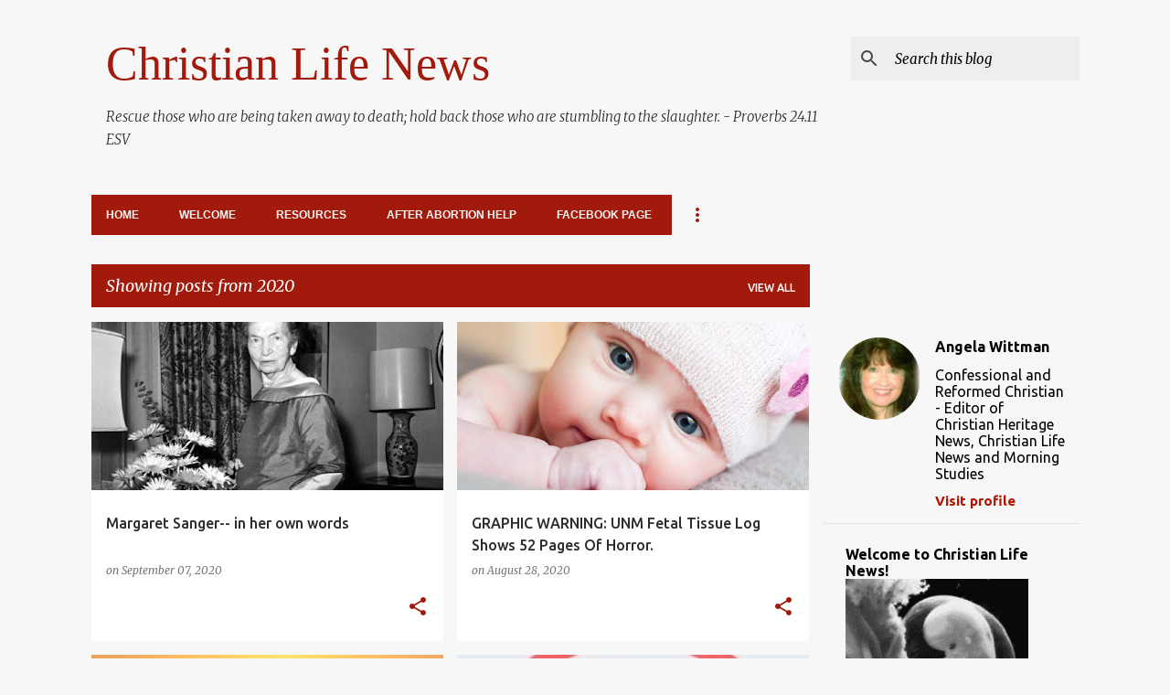

--- FILE ---
content_type: text/html; charset=UTF-8
request_url: https://prov2411.christian-heritage-news.com/2020/
body_size: 51391
content:
<!DOCTYPE html>
<html dir='ltr' lang='en'>
<head>
<meta content='width=device-width, initial-scale=1' name='viewport'/>
<title>Christian Life News</title>
<meta content='text/html; charset=UTF-8' http-equiv='Content-Type'/>
<!-- Chrome, Firefox OS and Opera -->
<meta content='#f7f7f7' name='theme-color'/>
<!-- Windows Phone -->
<meta content='#f7f7f7' name='msapplication-navbutton-color'/>
<meta content='blogger' name='generator'/>
<link href='https://prov2411.christian-heritage-news.com/favicon.ico' rel='icon' type='image/x-icon'/>
<link href='https://prov2411.christian-heritage-news.com/2020/' rel='canonical'/>
<link rel="alternate" type="application/atom+xml" title="Christian Life News - Atom" href="https://prov2411.christian-heritage-news.com/feeds/posts/default" />
<link rel="alternate" type="application/rss+xml" title="Christian Life News - RSS" href="https://prov2411.christian-heritage-news.com/feeds/posts/default?alt=rss" />
<link rel="service.post" type="application/atom+xml" title="Christian Life News - Atom" href="https://www.blogger.com/feeds/4169668934249180297/posts/default" />
<!--Can't find substitution for tag [blog.ieCssRetrofitLinks]-->
<meta content='Christian Life News - Editor Angela Wittman' name='description'/>
<meta content='https://prov2411.christian-heritage-news.com/2020/' property='og:url'/>
<meta content='Christian Life News' property='og:title'/>
<meta content='Christian Life News - Editor Angela Wittman' property='og:description'/>
<meta content='https://blogger.googleusercontent.com/img/b/R29vZ2xl/AVvXsEg-lMuUET9kTWoxPnyYASva4_WoyZBr0vUvYOHA2Oiv96QVN9Gwp_ZoMNi-FiFFEkAUrHcO6xdSq97SamS82Hckrq12LWWx1KjPEZ1fJMu7H5_vbq6PtoIb6s7BvPX3HA8jFJFiwJiFs8I/w1200-h630-p-k-no-nu/margaret-sanger-ap-640x480.jpg' property='og:image'/>
<meta content='https://blogger.googleusercontent.com/img/b/R29vZ2xl/AVvXsEghHR2ZuVwc4KOED1Xqezt8yOoFeAsAm5QRWqUp3ArE-HbaoNZ2CMMKasXavM7Pu59uN0dfH-CPi01nQzhZyAVOLjgeEdOBrmBuVUZqGSghT2aaLL0756h2bQ9mPJlPLyMYLX5TkIC1C_g/w1200-h630-p-k-no-nu/prov+header.jpg' property='og:image'/>
<meta content='https://blogger.googleusercontent.com/img/b/R29vZ2xl/AVvXsEhsvfl92lUymzDeYKxd4Kb7MnjDnNSA1wr_mAiUFOURHI_cKS-aYKYrPTwlsj8nh48GtFsdmF7yXIsU050bdEJyt52hqoxiBzL6L4WDb_fyYEvLN4onZyxVFChrLBcKFkLZm_3fsEo9x4o/w1200-h630-p-k-no-nu/j0401231.jpg' property='og:image'/>
<meta content='https://blogger.googleusercontent.com/img/b/R29vZ2xl/AVvXsEggvsDbKHe-GmLG3YFXDptXp_EQkj81Hkcbtj731qU5y-55sKmqRyWCqksWpNxpM_qttTL5afTs8spRbV3I7p-YzFaPnRqyoVhDlMuseczSY3mCRLP7M9-InFXsGE50By2yY309nps0GjI/w1200-h630-p-k-no-nu/nopp.jpg' property='og:image'/>
<meta content='https://blogger.googleusercontent.com/img/b/R29vZ2xl/AVvXsEgHVZJxPP1GkwD1PemTWh1fr3adqYlWIw7MW7Lo_9HIwb7YGaklHF1ZsYwLUiEauvdgLlFNECQqQW6c3IXvK2VSAiqJPnVG0aCdvu9J5GfC495FeC1a5Sz2UrOi7ckTqfw8ATl32njBcuA/w1200-h630-p-k-no-nu/Curtis-Boyd-560x373.jpg' property='og:image'/>
<meta content='https://blogger.googleusercontent.com/img/b/R29vZ2xl/AVvXsEiLaLMeBy3yegE3L3dNC3pltxHlezqT1OCAiN6_XTl5YKThm8C-jCNPet-BlwuN8U2cfiM8hjuEEsdTOQyJhttC_mJ3rREIk8-qV81ncX9lSRYx8k5wf47b2rx65a1oGCGvGufB-tE6M_g/w1200-h630-p-k-no-nu/4.14.2020+ccl.jpeg' property='og:image'/>
<meta content='https://blogger.googleusercontent.com/img/b/R29vZ2xl/AVvXsEhRq5SDiSJG50OPHlaDcKmclkKeXZrr88_JZDdPMd0GgLDhLk3JSCA-cCEHgiFunaGwZ2VKdujo1x1eQYoAzp0l4phtW38SzVNYfKxRL3Zyjwq9DMr54s3gF_UJv4-kPh3DRRzspjatWJ4/w1200-h630-p-k-no-nu/South_Carolina_State_House+960px.JPG' property='og:image'/>
<meta content='https://blogger.googleusercontent.com/img/b/R29vZ2xl/AVvXsEhs1hOkgj1gZDqDQsfBjfcJdrMxsAv_il_oA0yxRSKFhbqnzudD4qjsWpqenMPVCbH0F4ytcKf91sht8dKd4CeW9AsuuJ6aCz438oXIr6-tbwNDBMpiqYkME1fhe2oBbeodWoFv7_zLqT8/w1200-h630-p-k-no-nu/Charlotte-Arrests-Latrobe-Abortion-compressed-701x384.jpg' property='og:image'/>
<meta content='https://blogger.googleusercontent.com/img/b/R29vZ2xl/AVvXsEjft5xWVcaG4dleYtnieQoG24unAT8gPruE0Jp1dv959ryrymghZztW0zvziS5vtGTa_KDI7UvtvbI3Q8r1JtP_cTuTfmAVXwln7ktBCMvzvrBpH57UfakMPUvREqSp68ueBbRlkR4T_NQ/w1200-h630-p-k-no-nu/MP900442229.JPG' property='og:image'/>
<meta content='https://blogger.googleusercontent.com/img/b/R29vZ2xl/AVvXsEhhJMB8Dg9K4JWfMz4jp-9-Fo3R9Sp9ZqILEAXiu_bMxTbEoj4OUFETxKiVUTz8va1km63uQOJTKl88CuYvvC2oZDwGxS0dwbwl8QDqkaMmP4vAEPZ80n49qY-sZM9rLwQIhTOdsPBvmHc/w1200-h630-p-k-no-nu/7a661f4578d6880820a03cd87a994a3c_L.jpg' property='og:image'/>
<meta content='https://blogger.googleusercontent.com/img/b/R29vZ2xl/AVvXsEjz82L1xbkf_ivAzWhnopkkExBVm838YLPTwhToJpBrFkur-yciEU_eFoSz9PSY5Y4QZO0jn7wCrLiZxqdAXsD_ROezL0rFmbycmx1iP23MP2iD0aEVKR9G-R9JH7Nu68NnFSDRVZkPImY/w1200-h630-p-k-no-nu/CP+Header+960+PX.JPG' property='og:image'/>
<meta content='https://blogger.googleusercontent.com/img/b/R29vZ2xl/AVvXsEhN0aXrPDb6OaG48fViDMN91L0rLtIQu3NC9O1i1_ga9doGwYOTk74AksHSm69TzLkSL6wWFKenXn5Ev2Vu6Ikc2TrgzyiVeidGz3k1U_O6hyphenhyphentVkCgioWgsNC5VBMmtUFRkGs5Vmxvl0W0/w1200-h630-p-k-no-nu/8wkbaby+218+px.gif' property='og:image'/>
<meta content='https://blogger.googleusercontent.com/img/b/R29vZ2xl/AVvXsEizlYXqQ16dhyphenhyphenqI-zz_HSNKs6gJZkZ1WuooDv8eOSN7ImcHUBMx4eB6YpBbBHZJFfB40lbWfhwxTRLzgTV7S1rRhIbDqnUVSFyg4n8I84t3B0TnqoeP-h_jLc0b2xi-xeTpIHTFrCbH08E/w1200-h630-p-k-no-nu/unborn-baby2.jpg' property='og:image'/>
<meta content='https://blogger.googleusercontent.com/img/b/R29vZ2xl/AVvXsEhlMimsx6j754tIkBuq2QwjzTHF2f93SiELuLpvi1H_Y3NUxL5xWB5Yp2SK8HBm0YWvTHXm-lYDRUkG0Cc3i9IRxzwijlLdo_mKatkY01PKKIHq5-Yi48zo5_3fW135eCB2x7x3IeKLOwE/w1200-h630-p-k-no-nu/imgbin-roe-v-wade-united-states-of-america-abortion-rights-movements-abortion-clinic-abortion-BLgXhW0KC5JfvV9GMkCZ2nZ2X.jpg' property='og:image'/>
<meta content='https://blogger.googleusercontent.com/img/b/R29vZ2xl/AVvXsEgWC0fP-OVZgUXRQ2qie5J2ha90-4jjSnd-mrhcHb4MdvIwvNSSFRxEh8v4yQ-ZgjJKWBEaUgpIQ2qpB3dNbaGrPE3RhbsugF6qgyMREnBT8vLv_6WF_I6LgMpMqud5zePBZhQYVxj-w0A/w1200-h630-p-k-no-nu/prolife+wife.png' property='og:image'/>
<meta content='https://blogger.googleusercontent.com/img/b/R29vZ2xl/AVvXsEiz5IAWepKhwAlRe3ZX3QmME8fZHqJZ0FH405PsKiMC0JJ47xy0rTNQteh641mshRuG73fVOIaee-L4Uwuu25X_LE511YNdDsNrPiQLaQGzFqsCs6MYuIbC88ULfn4BfOUfytIwN3CAOWI/w1200-h630-p-k-no-nu/rescue_photo.jpg' property='og:image'/>
<meta content='https://blogger.googleusercontent.com/img/b/R29vZ2xl/AVvXsEjEMz85AGLyWU60c5mbf8CqHC_hEXin7x7aQvA5N052wfoCvWlKHz3-Pd-KGxYWxRAK6BmStnGO85-vj-tOxJmxLNhyibcCF71lrdzI-mxYcVnM0QNTUmhr3sRFqu3hR9gZjIMkc_nz0KE/w1200-h630-p-k-no-nu/maxresdefault.jpg' property='og:image'/>
<meta content='https://blogger.googleusercontent.com/img/b/R29vZ2xl/AVvXsEi7qag0QNnjpPrkrkXKzJ_S-cHxDcHLoN2izzrInkwlsTXmCMdtsWAdVwx-1zkLyO-03p5MNyShIeobKoJaB8W8pVGcyMlAVhqhlHlAMDzTJ3o1wAfsBIATs-3sfPoi11Ub_pUBwfcLTis/w1200-h630-p-k-no-nu/Official_medallion_of_the_British_Anti-Slavery_Society_1795-881x881.jpg' property='og:image'/>
<meta content='https://blogger.googleusercontent.com/img/b/R29vZ2xl/AVvXsEjf9KUAGAYcSdcxrXzk2YZx1FPxROSmCtPN2fHpfx10D_T3xkHM-ZQ9yoV_MhlGKR2XrZDYBbe5OP_oo0JzDBaS-JZ-jTPGoXHVaRcmBGC6NnUJRmw2zRUGIlab8D9SDJnZI4OqXNfN6ac/w1200-h630-p-k-no-nu/b3-planned-parenthood_s160x160.jpg' property='og:image'/>
<meta content='https://blogger.googleusercontent.com/img/b/R29vZ2xl/AVvXsEhRq5SDiSJG50OPHlaDcKmclkKeXZrr88_JZDdPMd0GgLDhLk3JSCA-cCEHgiFunaGwZ2VKdujo1x1eQYoAzp0l4phtW38SzVNYfKxRL3Zyjwq9DMr54s3gF_UJv4-kPh3DRRzspjatWJ4/w1200-h630-p-k-no-nu/South_Carolina_State_House+960px.JPG' property='og:image'/>
<meta content='https://lh3.googleusercontent.com/blogger_img_proxy/AEn0k_s_o55KSNQxImtoMN1ENUivWi6eaI1gmLbqjNf0VXP0xIxz1SYVlcKlQxRDJIo1UtgTqY6hSqrI3tf7kalpZ24TmKzSV_uu4N1trUb_kZKM5kyeeg=w1200-h630-n-k-no-nu' property='og:image'/>
<meta content='https://blogger.googleusercontent.com/img/b/R29vZ2xl/AVvXsEjf9KUAGAYcSdcxrXzk2YZx1FPxROSmCtPN2fHpfx10D_T3xkHM-ZQ9yoV_MhlGKR2XrZDYBbe5OP_oo0JzDBaS-JZ-jTPGoXHVaRcmBGC6NnUJRmw2zRUGIlab8D9SDJnZI4OqXNfN6ac/w1200-h630-p-k-no-nu/b3-planned-parenthood_s160x160.jpg' property='og:image'/>
<meta content='https://blogger.googleusercontent.com/img/b/R29vZ2xl/AVvXsEisE9lF7TSCGyDpskUT1pfgkyMVCLJSm_BIxZhudyhc63rFYLK2kyi_wVQUkCt0g9FiA3D4AZjGtxjsFefGgF_BZFHtMyr9z39h05BsOcVWijUlF_TKNm5yikdWXSlqWYDDpTpGUivsYHk/w1200-h630-p-k-no-nu/44315-abortion-tools-facebook.800w.tn.jpg' property='og:image'/>
<meta content='https://blogger.googleusercontent.com/img/b/R29vZ2xl/AVvXsEgSwtnHNSyNx42i9t_Ov_dBp4Jcyg4cXK3_SrXR4CQtc-OYZ9TIZSIRONuSKiaYW1akBaiHRrw1Gw8BI7Ic_FI-9xMkprkjqvWCbs7z6Fma8HM8VZ8QUU7kK0X_t1ss7wo3huWD6vhrhfM/w1200-h630-p-k-no-nu/unborn-baby2.jpg' property='og:image'/>
<meta content='https://blogger.googleusercontent.com/img/b/R29vZ2xl/AVvXsEhRq5SDiSJG50OPHlaDcKmclkKeXZrr88_JZDdPMd0GgLDhLk3JSCA-cCEHgiFunaGwZ2VKdujo1x1eQYoAzp0l4phtW38SzVNYfKxRL3Zyjwq9DMr54s3gF_UJv4-kPh3DRRzspjatWJ4/w1200-h630-p-k-no-nu/South_Carolina_State_House+960px.JPG' property='og:image'/>
<style type='text/css'>@font-face{font-family:'Merriweather';font-style:italic;font-weight:300;font-stretch:100%;font-display:swap;src:url(//fonts.gstatic.com/s/merriweather/v33/u-4c0qyriQwlOrhSvowK_l5-eTxCVx0ZbwLvKH2Gk9hLmp0v5yA-xXPqCzLvF-adrHOg7iDTFw.woff2)format('woff2');unicode-range:U+0460-052F,U+1C80-1C8A,U+20B4,U+2DE0-2DFF,U+A640-A69F,U+FE2E-FE2F;}@font-face{font-family:'Merriweather';font-style:italic;font-weight:300;font-stretch:100%;font-display:swap;src:url(//fonts.gstatic.com/s/merriweather/v33/u-4c0qyriQwlOrhSvowK_l5-eTxCVx0ZbwLvKH2Gk9hLmp0v5yA-xXPqCzLvF--drHOg7iDTFw.woff2)format('woff2');unicode-range:U+0301,U+0400-045F,U+0490-0491,U+04B0-04B1,U+2116;}@font-face{font-family:'Merriweather';font-style:italic;font-weight:300;font-stretch:100%;font-display:swap;src:url(//fonts.gstatic.com/s/merriweather/v33/u-4c0qyriQwlOrhSvowK_l5-eTxCVx0ZbwLvKH2Gk9hLmp0v5yA-xXPqCzLvF-SdrHOg7iDTFw.woff2)format('woff2');unicode-range:U+0102-0103,U+0110-0111,U+0128-0129,U+0168-0169,U+01A0-01A1,U+01AF-01B0,U+0300-0301,U+0303-0304,U+0308-0309,U+0323,U+0329,U+1EA0-1EF9,U+20AB;}@font-face{font-family:'Merriweather';font-style:italic;font-weight:300;font-stretch:100%;font-display:swap;src:url(//fonts.gstatic.com/s/merriweather/v33/u-4c0qyriQwlOrhSvowK_l5-eTxCVx0ZbwLvKH2Gk9hLmp0v5yA-xXPqCzLvF-WdrHOg7iDTFw.woff2)format('woff2');unicode-range:U+0100-02BA,U+02BD-02C5,U+02C7-02CC,U+02CE-02D7,U+02DD-02FF,U+0304,U+0308,U+0329,U+1D00-1DBF,U+1E00-1E9F,U+1EF2-1EFF,U+2020,U+20A0-20AB,U+20AD-20C0,U+2113,U+2C60-2C7F,U+A720-A7FF;}@font-face{font-family:'Merriweather';font-style:italic;font-weight:300;font-stretch:100%;font-display:swap;src:url(//fonts.gstatic.com/s/merriweather/v33/u-4c0qyriQwlOrhSvowK_l5-eTxCVx0ZbwLvKH2Gk9hLmp0v5yA-xXPqCzLvF-udrHOg7iA.woff2)format('woff2');unicode-range:U+0000-00FF,U+0131,U+0152-0153,U+02BB-02BC,U+02C6,U+02DA,U+02DC,U+0304,U+0308,U+0329,U+2000-206F,U+20AC,U+2122,U+2191,U+2193,U+2212,U+2215,U+FEFF,U+FFFD;}@font-face{font-family:'Merriweather';font-style:italic;font-weight:400;font-stretch:100%;font-display:swap;src:url(//fonts.gstatic.com/s/merriweather/v33/u-4c0qyriQwlOrhSvowK_l5-eTxCVx0ZbwLvKH2Gk9hLmp0v5yA-xXPqCzLvF-adrHOg7iDTFw.woff2)format('woff2');unicode-range:U+0460-052F,U+1C80-1C8A,U+20B4,U+2DE0-2DFF,U+A640-A69F,U+FE2E-FE2F;}@font-face{font-family:'Merriweather';font-style:italic;font-weight:400;font-stretch:100%;font-display:swap;src:url(//fonts.gstatic.com/s/merriweather/v33/u-4c0qyriQwlOrhSvowK_l5-eTxCVx0ZbwLvKH2Gk9hLmp0v5yA-xXPqCzLvF--drHOg7iDTFw.woff2)format('woff2');unicode-range:U+0301,U+0400-045F,U+0490-0491,U+04B0-04B1,U+2116;}@font-face{font-family:'Merriweather';font-style:italic;font-weight:400;font-stretch:100%;font-display:swap;src:url(//fonts.gstatic.com/s/merriweather/v33/u-4c0qyriQwlOrhSvowK_l5-eTxCVx0ZbwLvKH2Gk9hLmp0v5yA-xXPqCzLvF-SdrHOg7iDTFw.woff2)format('woff2');unicode-range:U+0102-0103,U+0110-0111,U+0128-0129,U+0168-0169,U+01A0-01A1,U+01AF-01B0,U+0300-0301,U+0303-0304,U+0308-0309,U+0323,U+0329,U+1EA0-1EF9,U+20AB;}@font-face{font-family:'Merriweather';font-style:italic;font-weight:400;font-stretch:100%;font-display:swap;src:url(//fonts.gstatic.com/s/merriweather/v33/u-4c0qyriQwlOrhSvowK_l5-eTxCVx0ZbwLvKH2Gk9hLmp0v5yA-xXPqCzLvF-WdrHOg7iDTFw.woff2)format('woff2');unicode-range:U+0100-02BA,U+02BD-02C5,U+02C7-02CC,U+02CE-02D7,U+02DD-02FF,U+0304,U+0308,U+0329,U+1D00-1DBF,U+1E00-1E9F,U+1EF2-1EFF,U+2020,U+20A0-20AB,U+20AD-20C0,U+2113,U+2C60-2C7F,U+A720-A7FF;}@font-face{font-family:'Merriweather';font-style:italic;font-weight:400;font-stretch:100%;font-display:swap;src:url(//fonts.gstatic.com/s/merriweather/v33/u-4c0qyriQwlOrhSvowK_l5-eTxCVx0ZbwLvKH2Gk9hLmp0v5yA-xXPqCzLvF-udrHOg7iA.woff2)format('woff2');unicode-range:U+0000-00FF,U+0131,U+0152-0153,U+02BB-02BC,U+02C6,U+02DA,U+02DC,U+0304,U+0308,U+0329,U+2000-206F,U+20AC,U+2122,U+2191,U+2193,U+2212,U+2215,U+FEFF,U+FFFD;}@font-face{font-family:'Merriweather';font-style:normal;font-weight:400;font-stretch:100%;font-display:swap;src:url(//fonts.gstatic.com/s/merriweather/v33/u-4e0qyriQwlOrhSvowK_l5UcA6zuSYEqOzpPe3HOZJ5eX1WtLaQwmYiSeqnJ-mXq1Gi3iE.woff2)format('woff2');unicode-range:U+0460-052F,U+1C80-1C8A,U+20B4,U+2DE0-2DFF,U+A640-A69F,U+FE2E-FE2F;}@font-face{font-family:'Merriweather';font-style:normal;font-weight:400;font-stretch:100%;font-display:swap;src:url(//fonts.gstatic.com/s/merriweather/v33/u-4e0qyriQwlOrhSvowK_l5UcA6zuSYEqOzpPe3HOZJ5eX1WtLaQwmYiSequJ-mXq1Gi3iE.woff2)format('woff2');unicode-range:U+0301,U+0400-045F,U+0490-0491,U+04B0-04B1,U+2116;}@font-face{font-family:'Merriweather';font-style:normal;font-weight:400;font-stretch:100%;font-display:swap;src:url(//fonts.gstatic.com/s/merriweather/v33/u-4e0qyriQwlOrhSvowK_l5UcA6zuSYEqOzpPe3HOZJ5eX1WtLaQwmYiSeqlJ-mXq1Gi3iE.woff2)format('woff2');unicode-range:U+0102-0103,U+0110-0111,U+0128-0129,U+0168-0169,U+01A0-01A1,U+01AF-01B0,U+0300-0301,U+0303-0304,U+0308-0309,U+0323,U+0329,U+1EA0-1EF9,U+20AB;}@font-face{font-family:'Merriweather';font-style:normal;font-weight:400;font-stretch:100%;font-display:swap;src:url(//fonts.gstatic.com/s/merriweather/v33/u-4e0qyriQwlOrhSvowK_l5UcA6zuSYEqOzpPe3HOZJ5eX1WtLaQwmYiSeqkJ-mXq1Gi3iE.woff2)format('woff2');unicode-range:U+0100-02BA,U+02BD-02C5,U+02C7-02CC,U+02CE-02D7,U+02DD-02FF,U+0304,U+0308,U+0329,U+1D00-1DBF,U+1E00-1E9F,U+1EF2-1EFF,U+2020,U+20A0-20AB,U+20AD-20C0,U+2113,U+2C60-2C7F,U+A720-A7FF;}@font-face{font-family:'Merriweather';font-style:normal;font-weight:400;font-stretch:100%;font-display:swap;src:url(//fonts.gstatic.com/s/merriweather/v33/u-4e0qyriQwlOrhSvowK_l5UcA6zuSYEqOzpPe3HOZJ5eX1WtLaQwmYiSeqqJ-mXq1Gi.woff2)format('woff2');unicode-range:U+0000-00FF,U+0131,U+0152-0153,U+02BB-02BC,U+02C6,U+02DA,U+02DC,U+0304,U+0308,U+0329,U+2000-206F,U+20AC,U+2122,U+2191,U+2193,U+2212,U+2215,U+FEFF,U+FFFD;}@font-face{font-family:'Merriweather';font-style:normal;font-weight:700;font-stretch:100%;font-display:swap;src:url(//fonts.gstatic.com/s/merriweather/v33/u-4e0qyriQwlOrhSvowK_l5UcA6zuSYEqOzpPe3HOZJ5eX1WtLaQwmYiSeqnJ-mXq1Gi3iE.woff2)format('woff2');unicode-range:U+0460-052F,U+1C80-1C8A,U+20B4,U+2DE0-2DFF,U+A640-A69F,U+FE2E-FE2F;}@font-face{font-family:'Merriweather';font-style:normal;font-weight:700;font-stretch:100%;font-display:swap;src:url(//fonts.gstatic.com/s/merriweather/v33/u-4e0qyriQwlOrhSvowK_l5UcA6zuSYEqOzpPe3HOZJ5eX1WtLaQwmYiSequJ-mXq1Gi3iE.woff2)format('woff2');unicode-range:U+0301,U+0400-045F,U+0490-0491,U+04B0-04B1,U+2116;}@font-face{font-family:'Merriweather';font-style:normal;font-weight:700;font-stretch:100%;font-display:swap;src:url(//fonts.gstatic.com/s/merriweather/v33/u-4e0qyriQwlOrhSvowK_l5UcA6zuSYEqOzpPe3HOZJ5eX1WtLaQwmYiSeqlJ-mXq1Gi3iE.woff2)format('woff2');unicode-range:U+0102-0103,U+0110-0111,U+0128-0129,U+0168-0169,U+01A0-01A1,U+01AF-01B0,U+0300-0301,U+0303-0304,U+0308-0309,U+0323,U+0329,U+1EA0-1EF9,U+20AB;}@font-face{font-family:'Merriweather';font-style:normal;font-weight:700;font-stretch:100%;font-display:swap;src:url(//fonts.gstatic.com/s/merriweather/v33/u-4e0qyriQwlOrhSvowK_l5UcA6zuSYEqOzpPe3HOZJ5eX1WtLaQwmYiSeqkJ-mXq1Gi3iE.woff2)format('woff2');unicode-range:U+0100-02BA,U+02BD-02C5,U+02C7-02CC,U+02CE-02D7,U+02DD-02FF,U+0304,U+0308,U+0329,U+1D00-1DBF,U+1E00-1E9F,U+1EF2-1EFF,U+2020,U+20A0-20AB,U+20AD-20C0,U+2113,U+2C60-2C7F,U+A720-A7FF;}@font-face{font-family:'Merriweather';font-style:normal;font-weight:700;font-stretch:100%;font-display:swap;src:url(//fonts.gstatic.com/s/merriweather/v33/u-4e0qyriQwlOrhSvowK_l5UcA6zuSYEqOzpPe3HOZJ5eX1WtLaQwmYiSeqqJ-mXq1Gi.woff2)format('woff2');unicode-range:U+0000-00FF,U+0131,U+0152-0153,U+02BB-02BC,U+02C6,U+02DA,U+02DC,U+0304,U+0308,U+0329,U+2000-206F,U+20AC,U+2122,U+2191,U+2193,U+2212,U+2215,U+FEFF,U+FFFD;}@font-face{font-family:'Ubuntu';font-style:normal;font-weight:400;font-display:swap;src:url(//fonts.gstatic.com/s/ubuntu/v21/4iCs6KVjbNBYlgoKcg72nU6AF7xm.woff2)format('woff2');unicode-range:U+0460-052F,U+1C80-1C8A,U+20B4,U+2DE0-2DFF,U+A640-A69F,U+FE2E-FE2F;}@font-face{font-family:'Ubuntu';font-style:normal;font-weight:400;font-display:swap;src:url(//fonts.gstatic.com/s/ubuntu/v21/4iCs6KVjbNBYlgoKew72nU6AF7xm.woff2)format('woff2');unicode-range:U+0301,U+0400-045F,U+0490-0491,U+04B0-04B1,U+2116;}@font-face{font-family:'Ubuntu';font-style:normal;font-weight:400;font-display:swap;src:url(//fonts.gstatic.com/s/ubuntu/v21/4iCs6KVjbNBYlgoKcw72nU6AF7xm.woff2)format('woff2');unicode-range:U+1F00-1FFF;}@font-face{font-family:'Ubuntu';font-style:normal;font-weight:400;font-display:swap;src:url(//fonts.gstatic.com/s/ubuntu/v21/4iCs6KVjbNBYlgoKfA72nU6AF7xm.woff2)format('woff2');unicode-range:U+0370-0377,U+037A-037F,U+0384-038A,U+038C,U+038E-03A1,U+03A3-03FF;}@font-face{font-family:'Ubuntu';font-style:normal;font-weight:400;font-display:swap;src:url(//fonts.gstatic.com/s/ubuntu/v21/4iCs6KVjbNBYlgoKcQ72nU6AF7xm.woff2)format('woff2');unicode-range:U+0100-02BA,U+02BD-02C5,U+02C7-02CC,U+02CE-02D7,U+02DD-02FF,U+0304,U+0308,U+0329,U+1D00-1DBF,U+1E00-1E9F,U+1EF2-1EFF,U+2020,U+20A0-20AB,U+20AD-20C0,U+2113,U+2C60-2C7F,U+A720-A7FF;}@font-face{font-family:'Ubuntu';font-style:normal;font-weight:400;font-display:swap;src:url(//fonts.gstatic.com/s/ubuntu/v21/4iCs6KVjbNBYlgoKfw72nU6AFw.woff2)format('woff2');unicode-range:U+0000-00FF,U+0131,U+0152-0153,U+02BB-02BC,U+02C6,U+02DA,U+02DC,U+0304,U+0308,U+0329,U+2000-206F,U+20AC,U+2122,U+2191,U+2193,U+2212,U+2215,U+FEFF,U+FFFD;}@font-face{font-family:'Ubuntu';font-style:normal;font-weight:500;font-display:swap;src:url(//fonts.gstatic.com/s/ubuntu/v21/4iCv6KVjbNBYlgoCjC3jvWyNPYZvg7UI.woff2)format('woff2');unicode-range:U+0460-052F,U+1C80-1C8A,U+20B4,U+2DE0-2DFF,U+A640-A69F,U+FE2E-FE2F;}@font-face{font-family:'Ubuntu';font-style:normal;font-weight:500;font-display:swap;src:url(//fonts.gstatic.com/s/ubuntu/v21/4iCv6KVjbNBYlgoCjC3jtGyNPYZvg7UI.woff2)format('woff2');unicode-range:U+0301,U+0400-045F,U+0490-0491,U+04B0-04B1,U+2116;}@font-face{font-family:'Ubuntu';font-style:normal;font-weight:500;font-display:swap;src:url(//fonts.gstatic.com/s/ubuntu/v21/4iCv6KVjbNBYlgoCjC3jvGyNPYZvg7UI.woff2)format('woff2');unicode-range:U+1F00-1FFF;}@font-face{font-family:'Ubuntu';font-style:normal;font-weight:500;font-display:swap;src:url(//fonts.gstatic.com/s/ubuntu/v21/4iCv6KVjbNBYlgoCjC3js2yNPYZvg7UI.woff2)format('woff2');unicode-range:U+0370-0377,U+037A-037F,U+0384-038A,U+038C,U+038E-03A1,U+03A3-03FF;}@font-face{font-family:'Ubuntu';font-style:normal;font-weight:500;font-display:swap;src:url(//fonts.gstatic.com/s/ubuntu/v21/4iCv6KVjbNBYlgoCjC3jvmyNPYZvg7UI.woff2)format('woff2');unicode-range:U+0100-02BA,U+02BD-02C5,U+02C7-02CC,U+02CE-02D7,U+02DD-02FF,U+0304,U+0308,U+0329,U+1D00-1DBF,U+1E00-1E9F,U+1EF2-1EFF,U+2020,U+20A0-20AB,U+20AD-20C0,U+2113,U+2C60-2C7F,U+A720-A7FF;}@font-face{font-family:'Ubuntu';font-style:normal;font-weight:500;font-display:swap;src:url(//fonts.gstatic.com/s/ubuntu/v21/4iCv6KVjbNBYlgoCjC3jsGyNPYZvgw.woff2)format('woff2');unicode-range:U+0000-00FF,U+0131,U+0152-0153,U+02BB-02BC,U+02C6,U+02DA,U+02DC,U+0304,U+0308,U+0329,U+2000-206F,U+20AC,U+2122,U+2191,U+2193,U+2212,U+2215,U+FEFF,U+FFFD;}@font-face{font-family:'Ubuntu';font-style:normal;font-weight:700;font-display:swap;src:url(//fonts.gstatic.com/s/ubuntu/v21/4iCv6KVjbNBYlgoCxCvjvWyNPYZvg7UI.woff2)format('woff2');unicode-range:U+0460-052F,U+1C80-1C8A,U+20B4,U+2DE0-2DFF,U+A640-A69F,U+FE2E-FE2F;}@font-face{font-family:'Ubuntu';font-style:normal;font-weight:700;font-display:swap;src:url(//fonts.gstatic.com/s/ubuntu/v21/4iCv6KVjbNBYlgoCxCvjtGyNPYZvg7UI.woff2)format('woff2');unicode-range:U+0301,U+0400-045F,U+0490-0491,U+04B0-04B1,U+2116;}@font-face{font-family:'Ubuntu';font-style:normal;font-weight:700;font-display:swap;src:url(//fonts.gstatic.com/s/ubuntu/v21/4iCv6KVjbNBYlgoCxCvjvGyNPYZvg7UI.woff2)format('woff2');unicode-range:U+1F00-1FFF;}@font-face{font-family:'Ubuntu';font-style:normal;font-weight:700;font-display:swap;src:url(//fonts.gstatic.com/s/ubuntu/v21/4iCv6KVjbNBYlgoCxCvjs2yNPYZvg7UI.woff2)format('woff2');unicode-range:U+0370-0377,U+037A-037F,U+0384-038A,U+038C,U+038E-03A1,U+03A3-03FF;}@font-face{font-family:'Ubuntu';font-style:normal;font-weight:700;font-display:swap;src:url(//fonts.gstatic.com/s/ubuntu/v21/4iCv6KVjbNBYlgoCxCvjvmyNPYZvg7UI.woff2)format('woff2');unicode-range:U+0100-02BA,U+02BD-02C5,U+02C7-02CC,U+02CE-02D7,U+02DD-02FF,U+0304,U+0308,U+0329,U+1D00-1DBF,U+1E00-1E9F,U+1EF2-1EFF,U+2020,U+20A0-20AB,U+20AD-20C0,U+2113,U+2C60-2C7F,U+A720-A7FF;}@font-face{font-family:'Ubuntu';font-style:normal;font-weight:700;font-display:swap;src:url(//fonts.gstatic.com/s/ubuntu/v21/4iCv6KVjbNBYlgoCxCvjsGyNPYZvgw.woff2)format('woff2');unicode-range:U+0000-00FF,U+0131,U+0152-0153,U+02BB-02BC,U+02C6,U+02DA,U+02DC,U+0304,U+0308,U+0329,U+2000-206F,U+20AC,U+2122,U+2191,U+2193,U+2212,U+2215,U+FEFF,U+FFFD;}</style>
<style id='page-skin-1' type='text/css'><!--
/*! normalize.css v8.0.0 | MIT License | github.com/necolas/normalize.css */html{line-height:1.15;-webkit-text-size-adjust:100%}body{margin:0}h1{font-size:2em;margin:.67em 0}hr{box-sizing:content-box;height:0;overflow:visible}pre{font-family:monospace,monospace;font-size:1em}a{background-color:transparent}abbr[title]{border-bottom:none;text-decoration:underline;text-decoration:underline dotted}b,strong{font-weight:bolder}code,kbd,samp{font-family:monospace,monospace;font-size:1em}small{font-size:80%}sub,sup{font-size:75%;line-height:0;position:relative;vertical-align:baseline}sub{bottom:-0.25em}sup{top:-0.5em}img{border-style:none}button,input,optgroup,select,textarea{font-family:inherit;font-size:100%;line-height:1.15;margin:0}button,input{overflow:visible}button,select{text-transform:none}button,[type="button"],[type="reset"],[type="submit"]{-webkit-appearance:button}button::-moz-focus-inner,[type="button"]::-moz-focus-inner,[type="reset"]::-moz-focus-inner,[type="submit"]::-moz-focus-inner{border-style:none;padding:0}button:-moz-focusring,[type="button"]:-moz-focusring,[type="reset"]:-moz-focusring,[type="submit"]:-moz-focusring{outline:1px dotted ButtonText}fieldset{padding:.35em .75em .625em}legend{box-sizing:border-box;color:inherit;display:table;max-width:100%;padding:0;white-space:normal}progress{vertical-align:baseline}textarea{overflow:auto}[type="checkbox"],[type="radio"]{box-sizing:border-box;padding:0}[type="number"]::-webkit-inner-spin-button,[type="number"]::-webkit-outer-spin-button{height:auto}[type="search"]{-webkit-appearance:textfield;outline-offset:-2px}[type="search"]::-webkit-search-decoration{-webkit-appearance:none}::-webkit-file-upload-button{-webkit-appearance:button;font:inherit}details{display:block}summary{display:list-item}template{display:none}[hidden]{display:none}
/*!************************************************
* Blogger Template Style
* Name: Emporio
**************************************************/
body{
word-wrap:break-word;
overflow-wrap:break-word;
word-break:break-word
}
.hidden{
display:none
}
.invisible{
visibility:hidden
}
.container:after,.float-container:after{
clear:both;
content:"";
display:table
}
.clearboth{
clear:both
}
#comments .comment .comment-actions,.subscribe-popup .FollowByEmail .follow-by-email-submit{
background:transparent;
border:0;
box-shadow:none;
color:#a11a0b;
cursor:pointer;
font-size:14px;
font-weight:700;
outline:none;
text-decoration:none;
text-transform:uppercase;
width:auto
}
.dim-overlay{
height:100vh;
left:0;
position:fixed;
top:0;
width:100%
}
#sharing-dim-overlay{
background-color:transparent
}
input::-ms-clear{
display:none
}
.blogger-logo,.svg-icon-24.blogger-logo{
fill:#ff9800;
opacity:1
}
.skip-navigation{
background-color:#fff;
box-sizing:border-box;
color:#000;
display:block;
height:0;
left:0;
line-height:50px;
overflow:hidden;
padding-top:0;
position:fixed;
text-align:center;
top:0;
-webkit-transition:box-shadow .3s,height .3s,padding-top .3s;
transition:box-shadow .3s,height .3s,padding-top .3s;
width:100%;
z-index:900
}
.skip-navigation:focus{
box-shadow:0 4px 5px 0 rgba(0,0,0,.14),0 1px 10px 0 rgba(0,0,0,.12),0 2px 4px -1px rgba(0,0,0,.2);
height:50px
}
#main{
outline:none
}
.main-heading{
clip:rect(1px,1px,1px,1px);
border:0;
height:1px;
overflow:hidden;
padding:0;
position:absolute;
width:1px
}
.Attribution{
margin-top:1em;
text-align:center
}
.Attribution .blogger img,.Attribution .blogger svg{
vertical-align:bottom
}
.Attribution .blogger img{
margin-right:.5em
}
.Attribution div{
line-height:24px;
margin-top:.5em
}
.Attribution .copyright,.Attribution .image-attribution{
font-size:.7em;
margin-top:1.5em
}
.bg-photo{
background-attachment:scroll!important
}
body .CSS_LIGHTBOX{
z-index:900
}
.extendable .show-less,.extendable .show-more{
border-color:#a11a0b;
color:#a11a0b;
margin-top:8px
}
.extendable .show-less.hidden,.extendable .show-more.hidden,.inline-ad{
display:none
}
.inline-ad{
max-width:100%;
overflow:hidden
}
.adsbygoogle{
display:block
}
#cookieChoiceInfo{
bottom:0;
top:auto
}
iframe.b-hbp-video{
border:0
}
.post-body iframe{
max-width:100%
}
.post-body a[imageanchor="1"]{
display:inline-block
}
.byline{
margin-right:1em
}
.byline:last-child{
margin-right:0
}
.link-copied-dialog{
max-width:520px;
outline:0
}
.link-copied-dialog .modal-dialog-buttons{
margin-top:8px
}
.link-copied-dialog .goog-buttonset-default{
background:transparent;
border:0
}
.link-copied-dialog .goog-buttonset-default:focus{
outline:0
}
.paging-control-container{
margin-bottom:16px
}
.paging-control-container .paging-control{
display:inline-block
}
.paging-control-container .comment-range-text:after,.paging-control-container .paging-control{
color:#a11a0b
}
.paging-control-container .comment-range-text,.paging-control-container .paging-control{
margin-right:8px
}
.paging-control-container .comment-range-text:after,.paging-control-container .paging-control:after{
padding-left:8px;
content:"\b7";
cursor:default;
pointer-events:none
}
.paging-control-container .comment-range-text:last-child:after,.paging-control-container .paging-control:last-child:after{
content:none
}
.byline.reactions iframe{
height:20px
}
.b-notification{
background-color:#fff;
border-bottom:1px solid #000;
box-sizing:border-box;
color:#000;
padding:16px 32px;
text-align:center
}
.b-notification.visible{
-webkit-transition:margin-top .3s cubic-bezier(.4,0,.2,1);
transition:margin-top .3s cubic-bezier(.4,0,.2,1)
}
.b-notification.invisible{
position:absolute
}
.b-notification-close{
position:absolute;
right:8px;
top:8px
}
.no-posts-message{
line-height:40px;
text-align:center
}
@media screen and (max-width:745px){
body.item-view .post-body a[imageanchor="1"][style*="float: left;"],body.item-view .post-body a[imageanchor="1"][style*="float: right;"]{
clear:none!important;
float:none!important
}
body.item-view .post-body a[imageanchor="1"] img{
display:block;
height:auto;
margin:0 auto
}
body.item-view .post-body>.separator:first-child>a[imageanchor="1"]:first-child{
margin-top:20px
}
.post-body a[imageanchor]{
display:block
}
body.item-view .post-body a[imageanchor="1"]{
margin-left:0!important;
margin-right:0!important
}
body.item-view .post-body a[imageanchor="1"]+a[imageanchor="1"]{
margin-top:16px
}
}
.item-control{
display:none
}
#comments{
border-top:1px dashed rgba(0,0,0,.54);
margin-top:20px;
padding:20px
}
#comments .comment-thread ol{
padding-left:0;
margin:0;
padding-left:0
}
#comments .comment .comment-replybox-single,#comments .comment-thread .comment-replies{
margin-left:60px
}
#comments .comment-thread .thread-count{
display:none
}
#comments .comment{
list-style-type:none;
padding:0 0 30px;
position:relative
}
#comments .comment .comment{
padding-bottom:8px
}
.comment .avatar-image-container{
position:absolute
}
.comment .avatar-image-container img{
border-radius:50%
}
.avatar-image-container svg,.comment .avatar-image-container .avatar-icon{
fill:#a11a0b;
border:1px solid #a11a0b;
border-radius:50%;
box-sizing:border-box;
height:35px;
margin:0;
padding:7px;
width:35px
}
.comment .comment-block{
margin-left:60px;
margin-top:10px;
padding-bottom:0
}
#comments .comment-author-header-wrapper{
margin-left:40px
}
#comments .comment .thread-expanded .comment-block{
padding-bottom:20px
}
#comments .comment .comment-header .user,#comments .comment .comment-header .user a{
color:#2d2d2d;
font-style:normal;
font-weight:700
}
#comments .comment .comment-actions{
bottom:0;
margin-bottom:15px;
position:absolute
}
#comments .comment .comment-actions>*{
margin-right:8px
}
#comments .comment .comment-header .datetime{
margin-left:8px;
bottom:0;
display:inline-block;
font-size:13px;
font-style:italic
}
#comments .comment .comment-footer .comment-timestamp a,#comments .comment .comment-header .datetime,#comments .comment .comment-header .datetime a{
color:rgba(45,45,45,.54)
}
#comments .comment .comment-content,.comment .comment-body{
margin-top:12px;
word-break:break-word
}
.comment-body{
margin-bottom:12px
}
#comments.embed[data-num-comments="0"]{
border:0;
margin-top:0;
padding-top:0
}
#comment-editor-src,#comments.embed[data-num-comments="0"] #comment-post-message,#comments.embed[data-num-comments="0"] div.comment-form>p,#comments.embed[data-num-comments="0"] p.comment-footer{
display:none
}
.comments .comments-content .loadmore.loaded{
max-height:0;
opacity:0;
overflow:hidden
}
.extendable .remaining-items{
height:0;
overflow:hidden;
-webkit-transition:height .3s cubic-bezier(.4,0,.2,1);
transition:height .3s cubic-bezier(.4,0,.2,1)
}
.extendable .remaining-items.expanded{
height:auto
}
.svg-icon-24,.svg-icon-24-button{
cursor:pointer;
height:24px;
min-width:24px;
width:24px
}
.touch-icon{
margin:-12px;
padding:12px
}
.touch-icon:active,.touch-icon:focus{
background-color:hsla(0,0%,60%,.4);
border-radius:50%
}
svg:not(:root).touch-icon{
overflow:visible
}
html[dir=rtl] .rtl-reversible-icon{
-webkit-transform:scaleX(-1);
transform:scaleX(-1)
}
.svg-icon-24-button,.touch-icon-button{
background:transparent;
border:0;
margin:0;
outline:none;
padding:0
}
.touch-icon-button .touch-icon:active,.touch-icon-button .touch-icon:focus{
background-color:transparent
}
.touch-icon-button:active .touch-icon,.touch-icon-button:focus .touch-icon{
background-color:hsla(0,0%,60%,.4);
border-radius:50%
}
.Profile .default-avatar-wrapper .avatar-icon{
fill:#464646;
border:1px solid #464646;
border-radius:50%;
box-sizing:border-box;
margin:0
}
.Profile .individual .default-avatar-wrapper .avatar-icon{
padding:25px
}
.Profile .individual .avatar-icon,.Profile .individual .profile-img{
height:90px;
width:90px
}
.Profile .team .default-avatar-wrapper .avatar-icon{
padding:8px
}
.Profile .team .avatar-icon,.Profile .team .default-avatar-wrapper,.Profile .team .profile-img{
height:40px;
width:40px
}
.snippet-container{
margin:0;
overflow:hidden;
position:relative
}
.snippet-fade{
right:0;
bottom:0;
box-sizing:border-box;
position:absolute;
width:96px
}
.snippet-fade:after{
content:"\2026";
float:right
}
.centered-top-container.sticky{
left:0;
position:fixed;
right:0;
top:0;
-webkit-transition-duration:.2s;
transition-duration:.2s;
-webkit-transition-property:opacity,-webkit-transform;
transition-property:opacity,-webkit-transform;
transition-property:transform,opacity;
transition-property:transform,opacity,-webkit-transform;
-webkit-transition-timing-function:cubic-bezier(.4,0,.2,1);
transition-timing-function:cubic-bezier(.4,0,.2,1);
width:auto;
z-index:8
}
.centered-top-placeholder{
display:none
}
.collapsed-header .centered-top-placeholder{
display:block
}
.centered-top-container .Header .replaced h1,.centered-top-placeholder .Header .replaced h1{
display:none
}
.centered-top-container.sticky .Header .replaced h1{
display:block
}
.centered-top-container.sticky .Header .header-widget{
background:none
}
.centered-top-container.sticky .Header .header-image-wrapper{
display:none
}
.centered-top-container img,.centered-top-placeholder img{
max-width:100%
}
.collapsible{
-webkit-transition:height .3s cubic-bezier(.4,0,.2,1);
transition:height .3s cubic-bezier(.4,0,.2,1)
}
.collapsible,.collapsible>summary{
display:block;
overflow:hidden
}
.collapsible>:not(summary){
display:none
}
.collapsible[open]>:not(summary){
display:block
}
.collapsible:focus,.collapsible>summary:focus{
outline:none
}
.collapsible>summary{
cursor:pointer;
display:block;
padding:0
}
.collapsible:focus>summary,.collapsible>summary:focus{
background-color:transparent
}
.collapsible>summary::-webkit-details-marker{
display:none
}
.collapsible-title{
-webkit-box-align:center;
align-items:center;
display:-webkit-box;
display:flex
}
.collapsible-title .title{
-webkit-box-flex:1;
-webkit-box-ordinal-group:1;
flex:1 1 auto;
order:0;
overflow:hidden;
text-overflow:ellipsis;
white-space:nowrap
}
.collapsible-title .chevron-down,.collapsible[open] .collapsible-title .chevron-up{
display:block
}
.collapsible-title .chevron-up,.collapsible[open] .collapsible-title .chevron-down{
display:none
}
.flat-button{
border-radius:2px;
font-weight:700;
margin:-8px;
padding:8px;
text-transform:uppercase
}
.flat-button,.flat-icon-button{
cursor:pointer;
display:inline-block
}
.flat-icon-button{
background:transparent;
border:0;
box-sizing:content-box;
line-height:0;
margin:-12px;
outline:none;
padding:12px
}
.flat-icon-button,.flat-icon-button .splash-wrapper{
border-radius:50%
}
.flat-icon-button .splash.animate{
-webkit-animation-duration:.3s;
animation-duration:.3s
}
body#layout .bg-photo,body#layout .bg-photo-overlay{
display:none
}
body#layout .centered{
max-width:954px
}
body#layout .navigation{
display:none
}
body#layout .sidebar-container{
display:inline-block;
width:40%
}
body#layout .hamburger-menu,body#layout .search{
display:none
}
.overflowable-container{
max-height:44px;
overflow:hidden;
position:relative
}
.overflow-button{
cursor:pointer
}
#overflowable-dim-overlay{
background:transparent
}
.overflow-popup{
background-color:#a11a0b;
box-shadow:0 2px 2px 0 rgba(0,0,0,.14),0 3px 1px -2px rgba(0,0,0,.2),0 1px 5px 0 rgba(0,0,0,.12);
left:0;
max-width:calc(100% - 32px);
position:absolute;
top:0;
visibility:hidden;
z-index:101
}
.overflow-popup ul{
list-style:none
}
.overflow-popup .tabs li,.overflow-popup li{
display:block;
height:auto
}
.overflow-popup .tabs li{
padding-left:0;
padding-right:0
}
.overflow-button.hidden,.overflow-popup .tabs li.hidden,.overflow-popup li.hidden,.widget.Sharing .sharing-button{
display:none
}
.widget.Sharing .sharing-buttons li{
padding:0
}
.widget.Sharing .sharing-buttons li span{
display:none
}
.post-share-buttons{
position:relative
}
.sharing-open.touch-icon-button:active .touch-icon,.sharing-open.touch-icon-button:focus .touch-icon{
background-color:transparent
}
.share-buttons{
background-color:#ffffff;
border-radius:2px;
box-shadow:0 2px 2px 0 rgba(0,0,0,.14),0 3px 1px -2px rgba(0,0,0,.2),0 1px 5px 0 rgba(0,0,0,.12);
color:#000000;
list-style:none;
margin:0;
min-width:200px;
padding:8px 0;
position:absolute;
top:-11px;
z-index:101
}
.share-buttons.hidden{
display:none
}
.sharing-button{
background:transparent;
border:0;
cursor:pointer;
margin:0;
outline:none;
padding:0
}
.share-buttons li{
height:48px;
margin:0
}
.share-buttons li:last-child{
margin-bottom:0
}
.share-buttons li .sharing-platform-button{
box-sizing:border-box;
cursor:pointer;
display:block;
height:100%;
margin-bottom:0;
padding:0 16px;
position:relative;
width:100%
}
.share-buttons li .sharing-platform-button:focus,.share-buttons li .sharing-platform-button:hover{
background-color:hsla(0,0%,50%,.1);
outline:none
}
.share-buttons li svg[class*=" sharing-"],.share-buttons li svg[class^=sharing-]{
position:absolute;
top:10px
}
.share-buttons li span.sharing-platform-button{
position:relative;
top:0
}
.share-buttons li .platform-sharing-text{
margin-left:56px;
display:block;
font-size:16px;
line-height:48px;
white-space:nowrap
}
.sidebar-container{
-webkit-overflow-scrolling:touch;
background-color:#f7f7f7;
max-width:280px;
overflow-y:auto;
-webkit-transition-duration:.3s;
transition-duration:.3s;
-webkit-transition-property:-webkit-transform;
transition-property:-webkit-transform;
transition-property:transform;
transition-property:transform,-webkit-transform;
-webkit-transition-timing-function:cubic-bezier(0,0,.2,1);
transition-timing-function:cubic-bezier(0,0,.2,1);
width:280px;
z-index:101
}
.sidebar-container .navigation{
line-height:0;
padding:16px
}
.sidebar-container .sidebar-back{
cursor:pointer
}
.sidebar-container .widget{
background:none;
margin:0 16px;
padding:16px 0
}
.sidebar-container .widget .title{
color:#000000;
margin:0
}
.sidebar-container .widget ul{
list-style:none;
margin:0;
padding:0
}
.sidebar-container .widget ul ul{
margin-left:1em
}
.sidebar-container .widget li{
font-size:16px;
line-height:normal
}
.sidebar-container .widget+.widget{
border-top:1px solid rgba(39,39,39,0.118)
}
.BlogArchive li{
margin:16px 0
}
.BlogArchive li:last-child{
margin-bottom:0
}
.Label li a{
display:inline-block
}
.BlogArchive .post-count,.Label .label-count{
margin-left:.25em;
float:right
}
.BlogArchive .post-count:before,.Label .label-count:before{
content:"("
}
.BlogArchive .post-count:after,.Label .label-count:after{
content:")"
}
.widget.Translate .skiptranslate>div{
display:block!important
}
.widget.Profile .profile-link{
display:-webkit-box;
display:flex
}
.widget.Profile .team-member .default-avatar-wrapper,.widget.Profile .team-member .profile-img{
-webkit-box-flex:0;
margin-right:1em;
flex:0 0 auto
}
.widget.Profile .individual .profile-link{
-webkit-box-orient:vertical;
-webkit-box-direction:normal;
flex-direction:column
}
.widget.Profile .team .profile-link .profile-name{
-webkit-box-flex:1;
align-self:center;
display:block;
flex:1 1 auto
}
.dim-overlay{
background-color:rgba(0,0,0,.54)
}
body.sidebar-visible{
overflow-y:hidden
}
@media screen and (max-width:680px){
.sidebar-container{
bottom:0;
left:auto;
position:fixed;
right:0;
top:0
}
.sidebar-container.sidebar-invisible{
-webkit-transform:translateX(100%);
transform:translateX(100%);
-webkit-transition-timing-function:cubic-bezier(.4,0,.6,1);
transition-timing-function:cubic-bezier(.4,0,.6,1)
}
}
.dialog{
background:#ffffff;
box-shadow:0 2px 2px 0 rgba(0,0,0,.14),0 3px 1px -2px rgba(0,0,0,.2),0 1px 5px 0 rgba(0,0,0,.12);
box-sizing:border-box;
color:#000000;
padding:30px;
position:fixed;
text-align:center;
width:calc(100% - 24px);
z-index:101
}
.dialog input[type=email],.dialog input[type=text]{
background-color:transparent;
border:0;
border-bottom:1px solid rgba(0,0,0,.12);
color:#000000;
display:block;
font-family:Ubuntu, sans-serif;
font-size:16px;
line-height:24px;
margin:auto;
outline:none;
padding-bottom:7px;
text-align:center;
width:100%
}
.dialog input[type=email]::-webkit-input-placeholder,.dialog input[type=text]::-webkit-input-placeholder{
color:rgba(0,0,0,.5)
}
.dialog input[type=email]::-moz-placeholder,.dialog input[type=text]::-moz-placeholder{
color:rgba(0,0,0,.5)
}
.dialog input[type=email]:-ms-input-placeholder,.dialog input[type=text]:-ms-input-placeholder{
color:rgba(0,0,0,.5)
}
.dialog input[type=email]::-ms-input-placeholder,.dialog input[type=text]::-ms-input-placeholder{
color:rgba(0,0,0,.5)
}
.dialog input[type=email]::placeholder,.dialog input[type=text]::placeholder{
color:rgba(0,0,0,.5)
}
.dialog input[type=email]:focus,.dialog input[type=text]:focus{
border-bottom:2px solid #a11a0b;
padding-bottom:6px
}
.dialog input.no-cursor{
color:transparent;
text-shadow:0 0 0 #000000
}
.dialog input.no-cursor:focus{
outline:none
}
.dialog input[type=submit]{
font-family:Ubuntu, sans-serif
}
.dialog .goog-buttonset-default{
color:#a11a0b
}
.loading-spinner-large{
-webkit-animation:mspin-rotate 1568.63ms linear infinite;
animation:mspin-rotate 1568.63ms linear infinite;
height:48px;
overflow:hidden;
position:absolute;
width:48px;
z-index:200
}
.loading-spinner-large>div{
-webkit-animation:mspin-revrot 5332ms steps(4) infinite;
animation:mspin-revrot 5332ms steps(4) infinite
}
.loading-spinner-large>div>div{
-webkit-animation:mspin-singlecolor-large-film 1333ms steps(81) infinite;
animation:mspin-singlecolor-large-film 1333ms steps(81) infinite;
background-size:100%;
height:48px;
width:3888px
}
.mspin-black-large>div>div,.mspin-grey_54-large>div>div{
background-image:url(https://www.blogblog.com/indie/mspin_black_large.svg)
}
.mspin-white-large>div>div{
background-image:url(https://www.blogblog.com/indie/mspin_white_large.svg)
}
.mspin-grey_54-large{
opacity:.54
}
@-webkit-keyframes mspin-singlecolor-large-film{
0%{
-webkit-transform:translateX(0);
transform:translateX(0)
}
to{
-webkit-transform:translateX(-3888px);
transform:translateX(-3888px)
}
}
@keyframes mspin-singlecolor-large-film{
0%{
-webkit-transform:translateX(0);
transform:translateX(0)
}
to{
-webkit-transform:translateX(-3888px);
transform:translateX(-3888px)
}
}
@-webkit-keyframes mspin-rotate{
0%{
-webkit-transform:rotate(0deg);
transform:rotate(0deg)
}
to{
-webkit-transform:rotate(1turn);
transform:rotate(1turn)
}
}
@keyframes mspin-rotate{
0%{
-webkit-transform:rotate(0deg);
transform:rotate(0deg)
}
to{
-webkit-transform:rotate(1turn);
transform:rotate(1turn)
}
}
@-webkit-keyframes mspin-revrot{
0%{
-webkit-transform:rotate(0deg);
transform:rotate(0deg)
}
to{
-webkit-transform:rotate(-1turn);
transform:rotate(-1turn)
}
}
@keyframes mspin-revrot{
0%{
-webkit-transform:rotate(0deg);
transform:rotate(0deg)
}
to{
-webkit-transform:rotate(-1turn);
transform:rotate(-1turn)
}
}
.subscribe-popup{
max-width:364px
}
.subscribe-popup h3{
color:#2d2d2d;
font-size:1.8em;
margin-top:0
}
.subscribe-popup .FollowByEmail h3{
display:none
}
.subscribe-popup .FollowByEmail .follow-by-email-submit{
color:#a11a0b;
display:inline-block;
margin:24px auto 0;
white-space:normal;
width:auto
}
.subscribe-popup .FollowByEmail .follow-by-email-submit:disabled{
cursor:default;
opacity:.3
}
@media (max-width:800px){
.blog-name div.widget.Subscribe{
margin-bottom:16px
}
body.item-view .blog-name div.widget.Subscribe{
margin:8px auto 16px;
width:100%
}
}
.sidebar-container .svg-icon-24{
fill:#464646
}
.centered-top .svg-icon-24{
fill:#a11a0b
}
.centered-bottom .svg-icon-24.touch-icon,.centered-bottom a .svg-icon-24,.centered-bottom button .svg-icon-24{
fill:#a11a0b
}
.post-wrapper .svg-icon-24.touch-icon,.post-wrapper a .svg-icon-24,.post-wrapper button .svg-icon-24{
fill:#a11a0b
}
.centered-bottom .share-buttons .svg-icon-24,.share-buttons .svg-icon-24{
fill:#a11a0b
}
.svg-icon-24.hamburger-menu{
fill:#a11a0b
}
body#layout .page_body{
padding:0;
position:relative;
top:0
}
body#layout .page{
display:inline-block;
left:inherit;
position:relative;
vertical-align:top;
width:540px
}
body{
background:#f7f7f7 none repeat scroll top left;
background-color:#f7f7f7;
background-size:cover;
font:400 16px Ubuntu, sans-serif;
margin:0;
min-height:100vh
}
body,h3,h3.title{
color:#000000
}
.post-wrapper .post-title,.post-wrapper .post-title a,.post-wrapper .post-title a:hover,.post-wrapper .post-title a:visited{
color:#2d2d2d
}
a{
color:#a11a0b;
text-decoration:none
}
a:visited{
color:#a11a0b
}
a:hover{
color:#a11a0b
}
blockquote{
color:#464646;
font:400 16px Ubuntu, sans-serif;
font-size:x-large;
font-style:italic;
font-weight:300;
text-align:center
}
.dim-overlay{
z-index:100
}
.page{
-webkit-box-orient:vertical;
-webkit-box-direction:normal;
box-sizing:border-box;
display:-webkit-box;
display:flex;
flex-direction:column;
min-height:100vh;
padding-bottom:1em
}
.page>*{
-webkit-box-flex:0;
flex:0 0 auto
}
.page>#footer{
margin-top:auto
}
.bg-photo-container{
overflow:hidden
}
.bg-photo-container,.bg-photo-container .bg-photo{
height:464px;
width:100%
}
.bg-photo-container .bg-photo{
background-position:50%;
background-size:cover;
z-index:-1
}
.centered{
margin:0 auto;
position:relative;
width:1482px
}
.centered .main,.centered .main-container{
float:left
}
.centered .main{
padding-bottom:1em
}
.centered .centered-bottom:after{
clear:both;
content:"";
display:table
}
@media (min-width:1626px){
.page_body.has-vertical-ads .centered{
width:1625px
}
}
@media (min-width:1225px) and (max-width:1482px){
.centered{
width:1081px
}
}
@media (min-width:1225px) and (max-width:1625px){
.page_body.has-vertical-ads .centered{
width:1224px
}
}
@media (max-width:1224px){
.centered{
width:680px
}
}
@media (max-width:680px){
.centered{
max-width:600px;
width:100%
}
}
.feed-view .post-wrapper.hero,.main,.main-container,.post-filter-message,.top-nav .section{
width:1187px
}
@media (min-width:1225px) and (max-width:1482px){
.feed-view .post-wrapper.hero,.main,.main-container,.post-filter-message,.top-nav .section{
width:786px
}
}
@media (min-width:1225px) and (max-width:1625px){
.feed-view .page_body.has-vertical-ads .post-wrapper.hero,.page_body.has-vertical-ads .feed-view .post-wrapper.hero,.page_body.has-vertical-ads .main,.page_body.has-vertical-ads .main-container,.page_body.has-vertical-ads .post-filter-message,.page_body.has-vertical-ads .top-nav .section{
width:786px
}
}
@media (max-width:1224px){
.feed-view .post-wrapper.hero,.main,.main-container,.post-filter-message,.top-nav .section{
width:auto
}
}
.widget .title{
font-size:18px;
line-height:28px;
margin:18px 0
}
.extendable .show-less,.extendable .show-more{
color:#a11a0b;
cursor:pointer;
font:500 12px Ubuntu, sans-serif;
margin:0 -16px;
padding:16px;
text-transform:uppercase
}
.widget.Profile{
font:400 16px Ubuntu, sans-serif
}
.sidebar-container .widget.Profile{
padding:16px
}
.widget.Profile h2{
display:none
}
.widget.Profile .title{
margin:16px 32px
}
.widget.Profile .profile-img{
border-radius:50%
}
.widget.Profile .individual{
display:-webkit-box;
display:flex
}
.widget.Profile .individual .profile-info{
margin-left:16px;
align-self:center
}
.widget.Profile .profile-datablock{
margin-bottom:.75em;
margin-top:0
}
.widget.Profile .profile-link{
background-image:none!important;
font-family:inherit;
max-width:100%;
overflow:hidden
}
.widget.Profile .individual .profile-link{
display:block;
margin:0 -10px;
padding:0 10px
}
.widget.Profile .individual .profile-data a.profile-link.g-profile,.widget.Profile .team a.profile-link.g-profile .profile-name{
color:#000000;
font:normal bold 16px Ubuntu, sans-serif;
margin-bottom:.75em
}
.widget.Profile .individual .profile-data a.profile-link.g-profile{
line-height:1.25
}
.widget.Profile .individual>a:first-child{
flex-shrink:0
}
.widget.Profile dd{
margin:0
}
.widget.Profile ul{
list-style:none;
padding:0
}
.widget.Profile ul li{
margin:10px 0 30px
}
.widget.Profile .team .extendable,.widget.Profile .team .extendable .first-items,.widget.Profile .team .extendable .remaining-items{
margin:0;
max-width:100%;
padding:0
}
.widget.Profile .team-member .profile-name-container{
-webkit-box-flex:0;
flex:0 1 auto
}
.widget.Profile .team .extendable .show-less,.widget.Profile .team .extendable .show-more{
left:56px;
position:relative
}
#comments a,.post-wrapper a{
color:#a11a0b
}
div.widget.Blog .blog-posts .post-outer{
border:0
}
div.widget.Blog .post-outer{
padding-bottom:0
}
.post .thumb{
float:left;
height:20%;
width:20%
}
.no-posts-message,.status-msg-body{
margin:10px 0
}
.blog-pager{
text-align:center
}
.post-title{
margin:0
}
.post-title,.post-title a{
font:500 24px Ubuntu, sans-serif
}
.post-body{
display:block;
font:normal 400 18px Merriweather, Georgia, serif;
line-height:32px;
margin:0
}
.post-body,.post-snippet{
color:#000000
}
.post-snippet{
font:400 14px Merriweather, Georgia, serif;
line-height:24px;
margin:8px 0;
max-height:72px
}
.post-snippet .snippet-fade{
background:-webkit-linear-gradient(left,#ffffff 0,#ffffff 20%,rgba(255, 255, 255, 0) 100%);
background:linear-gradient(to left,#ffffff 0,#ffffff 20%,rgba(255, 255, 255, 0) 100%);
bottom:0;
color:#000000;
position:absolute
}
.post-body img{
height:inherit;
max-width:100%
}
.byline,.byline.post-author a,.byline.post-timestamp a{
color:#767676;
font:italic 400 12px Merriweather, Georgia, serif
}
.byline.post-author{
text-transform:lowercase
}
.byline.post-author a{
text-transform:none
}
.item-byline .byline,.post-header .byline{
margin-right:0
}
.post-share-buttons .share-buttons{
background:#ffffff;
color:#000000;
font:400 14px Ubuntu, sans-serif
}
.tr-caption{
color:#464646;
font:400 16px Ubuntu, sans-serif;
font-size:1.1em;
font-style:italic
}
.post-filter-message{
background-color:#a11a0b;
box-sizing:border-box;
color:#ffffff;
display:-webkit-box;
display:flex;
font:italic 400 18px Merriweather, Georgia, serif;
margin-bottom:16px;
margin-top:32px;
padding:12px 16px
}
.post-filter-message>div:first-child{
-webkit-box-flex:1;
flex:1 0 auto
}
.post-filter-message a{
padding-left:30px;
color:#a11a0b;
color:#ffffff;
cursor:pointer;
font:500 12px Ubuntu, sans-serif;
text-transform:uppercase;
white-space:nowrap
}
.post-filter-message .search-label,.post-filter-message .search-query{
font-style:italic;
quotes:"\201c" "\201d" "\2018" "\2019"
}
.post-filter-message .search-label:before,.post-filter-message .search-query:before{
content:open-quote
}
.post-filter-message .search-label:after,.post-filter-message .search-query:after{
content:close-quote
}
#blog-pager{
margin-bottom:1em;
margin-top:2em
}
#blog-pager a{
color:#a11a0b;
cursor:pointer;
font:500 12px Ubuntu, sans-serif;
text-transform:uppercase
}
.Label{
overflow-x:hidden
}
.Label ul{
list-style:none;
padding:0
}
.Label li{
display:inline-block;
max-width:100%;
overflow:hidden;
text-overflow:ellipsis;
white-space:nowrap
}
.Label .first-ten{
margin-top:16px
}
.Label .show-all{
border-color:#a11a0b;
color:#a11a0b;
cursor:pointer;
font-style:normal;
margin-top:8px;
text-transform:uppercase
}
.Label .show-all,.Label .show-all.hidden{
display:inline-block
}
.Label li a,.Label span.label-size,.byline.post-labels a{
background-color:rgba(181,18,0,.1);
border-radius:2px;
color:#b51200;
cursor:pointer;
display:inline-block;
font:500 10.5px Ubuntu, sans-serif;
line-height:1.5;
margin:4px 4px 4px 0;
padding:4px 8px;
text-transform:uppercase;
vertical-align:middle
}
body.item-view .byline.post-labels a{
background-color:rgba(161,26,11,.1);
color:#a11a0b
}
.FeaturedPost .item-thumbnail img{
max-width:100%
}
.sidebar-container .FeaturedPost .post-title a{
color:#b51200;
font:normal bold 15px Ubuntu, sans-serif
}
body.item-view .PopularPosts{
display:inline-block;
overflow-y:auto;
vertical-align:top;
width:280px
}
.PopularPosts h3.title{
font:normal bold 16px Ubuntu, sans-serif
}
.PopularPosts .post-title{
margin:0 0 16px
}
.PopularPosts .post-title a{
color:#b51200;
font:normal bold 15px Ubuntu, sans-serif;
line-height:24px
}
.PopularPosts .item-thumbnail{
clear:both;
height:152px;
overflow-y:hidden;
width:100%
}
.PopularPosts .item-thumbnail img{
padding:0;
width:100%
}
.PopularPosts .popular-posts-snippet{
color:#565656;
font:normal 400 14px Merriweather, Georgia, serif;
line-height:24px;
max-height:calc(24px * 4);
overflow:hidden
}
.PopularPosts .popular-posts-snippet .snippet-fade{
color:#565656
}
.PopularPosts .post{
margin:30px 0;
position:relative
}
.PopularPosts .post+.post{
padding-top:1em
}
.popular-posts-snippet .snippet-fade{
right:0;
background:-webkit-linear-gradient(left,#f7f7f7 0,#f7f7f7 20%,rgba(247, 247, 247, 0) 100%);
background:linear-gradient(to left,#f7f7f7 0,#f7f7f7 20%,rgba(247, 247, 247, 0) 100%);
height:24px;
line-height:24px;
position:absolute;
top:calc(24px * 3);
width:96px
}
.Attribution{
color:#000000
}
.Attribution a,.Attribution a:hover,.Attribution a:visited{
color:#a11a0b
}
.Attribution svg{
fill:#767676
}
.inline-ad{
margin-bottom:16px
}
.item-view .inline-ad{
display:block
}
.vertical-ad-container{
margin-left:15px;
float:left;
min-height:1px;
width:128px
}
.item-view .vertical-ad-container{
margin-top:30px
}
.inline-ad-placeholder,.vertical-ad-placeholder{
background:#ffffff;
border:1px solid #000;
opacity:.9;
text-align:center;
vertical-align:middle
}
.inline-ad-placeholder span,.vertical-ad-placeholder span{
color:#2d2d2d;
display:block;
font-weight:700;
margin-top:290px;
text-transform:uppercase
}
.vertical-ad-placeholder{
height:600px
}
.vertical-ad-placeholder span{
margin-top:290px;
padding:0 40px
}
.inline-ad-placeholder{
height:90px
}
.inline-ad-placeholder span{
margin-top:35px
}
.centered-top-container.sticky,.sticky .centered-top{
background-color:#efefef
}
.centered-top{
-webkit-box-align:start;
align-items:flex-start;
display:-webkit-box;
display:flex;
flex-wrap:wrap;
margin:0 auto;
max-width:1482px;
padding-top:40px
}
.page_body.has-vertical-ads .centered-top{
max-width:1625px
}
.centered-top .blog-name,.centered-top .hamburger-section,.centered-top .search{
margin-left:16px
}
.centered-top .return_link{
-webkit-box-flex:0;
-webkit-box-ordinal-group:1;
flex:0 0 auto;
height:24px;
order:0;
width:24px
}
.centered-top .blog-name{
-webkit-box-flex:1;
-webkit-box-ordinal-group:2;
flex:1 1 0;
order:1
}
.centered-top .search{
-webkit-box-flex:0;
-webkit-box-ordinal-group:3;
flex:0 0 auto;
order:2
}
.centered-top .hamburger-section{
-webkit-box-flex:0;
-webkit-box-ordinal-group:4;
display:none;
flex:0 0 auto;
order:3
}
.centered-top .subscribe-section-container{
-webkit-box-flex:1;
-webkit-box-ordinal-group:5;
flex:1 0 100%;
order:4
}
.centered-top .top-nav{
-webkit-box-flex:1;
-webkit-box-ordinal-group:6;
flex:1 0 100%;
margin-top:32px;
order:5
}
.sticky .centered-top{
-webkit-box-align:center;
align-items:center;
box-sizing:border-box;
flex-wrap:nowrap;
padding:0 16px
}
.sticky .centered-top .blog-name{
-webkit-box-flex:0;
flex:0 1 auto;
max-width:none;
min-width:0
}
.sticky .centered-top .subscribe-section-container{
border-left:1px solid #767676;
-webkit-box-flex:1;
-webkit-box-ordinal-group:3;
flex:1 0 auto;
margin:0 16px;
order:2
}
.sticky .centered-top .search{
-webkit-box-flex:1;
-webkit-box-ordinal-group:4;
flex:1 0 auto;
order:3
}
.sticky .centered-top .hamburger-section{
-webkit-box-ordinal-group:5;
order:4
}
.sticky .centered-top .top-nav{
display:none
}
.search{
position:relative;
width:250px
}
.search,.search .search-expand,.search .section{
height:48px
}
.search .search-expand{
margin-left:auto;
background:transparent;
border:0;
display:none;
margin:0;
outline:none;
padding:0
}
.search .search-expand-text{
display:none
}
.search .search-expand .svg-icon-24,.search .search-submit-container .svg-icon-24{
fill:#464646;
-webkit-transition:fill .3s cubic-bezier(.4,0,.2,1);
transition:fill .3s cubic-bezier(.4,0,.2,1)
}
.search h3{
display:none
}
.search .section{
right:0;
box-sizing:border-box;
line-height:24px;
overflow-x:hidden;
position:absolute;
top:0;
-webkit-transition-duration:.3s;
transition-duration:.3s;
-webkit-transition-property:background-color,width;
transition-property:background-color,width;
-webkit-transition-timing-function:cubic-bezier(.4,0,.2,1);
transition-timing-function:cubic-bezier(.4,0,.2,1);
width:250px;
z-index:8
}
.search .section,.search.focused .section{
background-color:#EEEEEE
}
.search form{
display:-webkit-box;
display:flex
}
.search form .search-submit-container{
-webkit-box-align:center;
-webkit-box-flex:0;
-webkit-box-ordinal-group:1;
align-items:center;
display:-webkit-box;
display:flex;
flex:0 0 auto;
height:48px;
order:0
}
.search form .search-input{
-webkit-box-flex:1;
-webkit-box-ordinal-group:2;
flex:1 1 auto;
order:1
}
.search form .search-input input{
box-sizing:border-box;
height:48px;
width:100%
}
.search .search-submit-container input[type=submit]{
display:none
}
.search .search-submit-container .search-icon{
margin:0;
padding:12px 8px
}
.search .search-input input{
background:none;
border:0;
color:#000000;
font:400 16px Merriweather, Georgia, serif;
outline:none;
padding:0 8px
}
.search .search-input input::-webkit-input-placeholder{
color:#000000;
font:italic 400 15px Merriweather, Georgia, serif;
line-height:48px
}
.search .search-input input::-moz-placeholder{
color:#000000;
font:italic 400 15px Merriweather, Georgia, serif;
line-height:48px
}
.search .search-input input:-ms-input-placeholder{
color:#000000;
font:italic 400 15px Merriweather, Georgia, serif;
line-height:48px
}
.search .search-input input::-ms-input-placeholder{
color:#000000;
font:italic 400 15px Merriweather, Georgia, serif;
line-height:48px
}
.search .search-input input::placeholder{
color:#000000;
font:italic 400 15px Merriweather, Georgia, serif;
line-height:48px
}
.search .dim-overlay{
background-color:transparent
}
.centered-top .Header h1{
box-sizing:border-box;
color:#a11a0b;
font:normal 500 52px 'Times New Roman', Times, FreeSerif, serif;
margin:0;
padding:0
}
.centered-top .Header h1 a,.centered-top .Header h1 a:hover,.centered-top .Header h1 a:visited{
color:inherit;
font-size:inherit
}
.centered-top .Header p{
color:#2c2c2c;
font:italic 300 15px Merriweather, Georgia, serif;
line-height:1.7;
margin:16px 0;
padding:0
}
.sticky .centered-top .Header h1{
color:#a11a0b;
font-size:32px;
margin:16px 0;
overflow:hidden;
padding:0;
text-overflow:ellipsis;
white-space:nowrap
}
.sticky .centered-top .Header p{
display:none
}
.subscribe-section-container{
border-left:0;
margin:0
}
.subscribe-section-container .subscribe-button{
background:transparent;
border:0;
color:#a11a0b;
cursor:pointer;
display:inline-block;
font:normal 700 12px 'Trebuchet MS', Trebuchet, sans-serif;
margin:0 auto;
outline:none;
padding:16px;
text-transform:uppercase;
white-space:nowrap
}
.top-nav .PageList h3{
margin-left:16px
}
.top-nav .PageList ul{
list-style:none;
margin:0;
padding:0
}
.top-nav .PageList ul li{
color:#a11a0b;
cursor:pointer;
font:500 12px Ubuntu, sans-serif;
font:normal 700 12px 'Trebuchet MS', Trebuchet, sans-serif;
text-transform:uppercase
}
.top-nav .PageList ul li a{
background-color:#a11a0b;
color:#f7f7f7;
display:block;
height:44px;
line-height:44px;
overflow:hidden;
padding:0 22px;
text-overflow:ellipsis;
vertical-align:middle
}
.top-nav .PageList ul li.selected a{
color:#f7f7f7
}
.top-nav .PageList ul li:first-child a{
padding-left:16px
}
.top-nav .PageList ul li:last-child a{
padding-right:16px
}
.top-nav .PageList .dim-overlay{
opacity:0
}
.top-nav .overflowable-contents li{
float:left;
max-width:100%
}
.top-nav .overflow-button{
-webkit-box-align:center;
-webkit-box-flex:0;
align-items:center;
display:-webkit-box;
display:flex;
flex:0 0 auto;
height:44px;
padding:0 16px;
position:relative;
-webkit-transition:opacity .3s cubic-bezier(.4,0,.2,1);
transition:opacity .3s cubic-bezier(.4,0,.2,1);
width:24px
}
.top-nav .overflow-button.hidden{
display:none
}
.top-nav .overflow-button svg{
margin-top:0
}
@media (max-width:1224px){
.search{
width:24px
}
.search .search-expand{
display:block;
position:relative;
z-index:8
}
.search .search-expand .search-expand-icon{
fill:transparent
}
.search .section{
background-color:rgba(238, 238, 238, 0);
width:32px;
z-index:7
}
.search.focused .section{
width:250px;
z-index:8
}
.search .search-submit-container .svg-icon-24{
fill:#a11a0b
}
.search.focused .search-submit-container .svg-icon-24{
fill:#464646
}
.blog-name,.return_link,.subscribe-section-container{
opacity:1;
-webkit-transition:opacity .3s cubic-bezier(.4,0,.2,1);
transition:opacity .3s cubic-bezier(.4,0,.2,1)
}
.centered-top.search-focused .blog-name,.centered-top.search-focused .return_link,.centered-top.search-focused .subscribe-section-container{
opacity:0
}
body.search-view .centered-top.search-focused .blog-name .section,body.search-view .centered-top.search-focused .subscribe-section-container{
display:none
}
}
@media (max-width:745px){
.top-nav .section.no-items#page_list_top{
display:none
}
.centered-top{
padding-top:16px
}
.centered-top .header_container{
margin:0 auto;
max-width:600px
}
.centered-top .hamburger-section{
-webkit-box-align:center;
margin-right:24px;
align-items:center;
display:-webkit-box;
display:flex;
height:48px
}
.widget.Header h1{
font:normal 500 36px Ubuntu, sans-serif;
padding:0
}
.top-nav .PageList{
max-width:100%;
overflow-x:auto
}
.centered-top-container.sticky .centered-top{
flex-wrap:wrap
}
.centered-top-container.sticky .blog-name{
-webkit-box-flex:1;
flex:1 1 0
}
.centered-top-container.sticky .search{
-webkit-box-flex:0;
flex:0 0 auto
}
.centered-top-container.sticky .hamburger-section,.centered-top-container.sticky .search{
margin-bottom:8px;
margin-top:8px
}
.centered-top-container.sticky .subscribe-section-container{
-webkit-box-flex:1;
-webkit-box-ordinal-group:6;
border:0;
flex:1 0 100%;
margin:-16px 0 0;
order:5
}
body.item-view .centered-top-container.sticky .subscribe-section-container{
margin-left:24px
}
.centered-top-container.sticky .subscribe-button{
margin-bottom:0;
padding:8px 16px 16px
}
.centered-top-container.sticky .widget.Header h1{
font-size:16px;
margin:0
}
}
body.sidebar-visible .page{
overflow-y:scroll
}
.sidebar-container{
margin-left:15px;
float:left
}
.sidebar-container a{
color:#b51200;
font:normal bold 15px Merriweather, Georgia, serif
}
.sidebar-container .sidebar-back{
float:right
}
.sidebar-container .navigation{
display:none
}
.sidebar-container .widget{
margin:auto 0;
padding:24px
}
.sidebar-container .widget .title{
font:normal bold 16px Ubuntu, sans-serif
}
@media (min-width:681px) and (max-width:1224px){
.error-view .sidebar-container{
display:none
}
}
@media (max-width:680px){
.sidebar-container{
margin-left:0;
max-width:none;
width:100%
}
.sidebar-container .navigation{
display:block;
padding:24px
}
.sidebar-container .navigation+.sidebar.section{
clear:both
}
.sidebar-container .widget{
padding-left:32px
}
.sidebar-container .widget.Profile{
padding-left:24px
}
}
.post-wrapper{
background-color:#ffffff;
position:relative
}
.feed-view .blog-posts{
margin-right:-15px;
width:calc(100% + 15px)
}
.feed-view .post-wrapper{
border-radius:0px;
float:left;
overflow:hidden;
-webkit-transition:box-shadow .3s cubic-bezier(.4,0,.2,1);
transition:box-shadow .3s cubic-bezier(.4,0,.2,1);
width:385px
}
.feed-view .post-wrapper:hover{
box-shadow:0 4px 5px 0 rgba(0,0,0,.14),0 1px 10px 0 rgba(0,0,0,.12),0 2px 4px -1px rgba(0,0,0,.2)
}
.feed-view .post-wrapper.hero{
background-position:50%;
background-size:cover;
position:relative
}
.feed-view .post-wrapper .post,.feed-view .post-wrapper .post .snippet-thumbnail{
background-color:#ffffff;
padding:24px 16px
}
.feed-view .post-wrapper .snippet-thumbnail{
-webkit-transition:opacity .3s cubic-bezier(.4,0,.2,1);
transition:opacity .3s cubic-bezier(.4,0,.2,1)
}
.feed-view .post-wrapper.has-labels.image .snippet-thumbnail-container{
background-color:rgba(0, 0, 0, 1)
}
.feed-view .post-wrapper.has-labels:hover .snippet-thumbnail{
opacity:.7
}
.feed-view .inline-ad,.feed-view .post-wrapper{
margin-right:15px;
margin-left:0;
margin-bottom:15px;
margin-top:0
}
.feed-view .post-wrapper.hero .post-title a{
font-size:20px;
line-height:24px
}
.feed-view .post-wrapper.not-hero .post-title a{
font-size:16px;
line-height:24px
}
.feed-view .post-wrapper .post-title a{
display:block;
margin:-296px -16px;
padding:296px 16px;
position:relative;
text-overflow:ellipsis;
z-index:2
}
.feed-view .post-wrapper .byline,.feed-view .post-wrapper .comment-link{
position:relative;
z-index:3
}
.feed-view .not-hero.post-wrapper.no-image .post-title-container{
position:relative;
top:-90px
}
.feed-view .post-wrapper .post-header{
padding:5px 0
}
.feed-view .byline{
line-height:12px
}
.feed-view .hero .byline{
line-height:15.6px
}
.feed-view .hero .byline,.feed-view .hero .byline.post-author a,.feed-view .hero .byline.post-timestamp a{
font-size:14px
}
.feed-view .post-comment-link{
float:left
}
.feed-view .post-share-buttons{
float:right
}
.feed-view .header-buttons-byline{
height:24px;
margin-top:16px
}
.feed-view .header-buttons-byline .byline{
height:24px
}
.feed-view .post-header-right-buttons .post-comment-link,.feed-view .post-header-right-buttons .post-jump-link{
display:block;
float:left;
margin-left:16px
}
.feed-view .post .num_comments{
display:inline-block;
font:500 24px Ubuntu, sans-serif;
font-size:12px;
margin:-14px 6px 0;
vertical-align:middle
}
.feed-view .post-wrapper .post-jump-link{
float:right
}
.feed-view .post-wrapper .post-footer{
margin-top:15px
}
.feed-view .post-wrapper .snippet-thumbnail,.feed-view .post-wrapper .snippet-thumbnail-container{
height:184px;
overflow-y:hidden
}
.feed-view .post-wrapper .snippet-thumbnail{
background-position:50%;
background-size:cover;
display:block;
width:100%
}
.feed-view .post-wrapper.hero .snippet-thumbnail,.feed-view .post-wrapper.hero .snippet-thumbnail-container{
height:272px;
overflow-y:hidden
}
@media (min-width:681px){
.feed-view .post-title a .snippet-container{
height:48px;
max-height:48px
}
.feed-view .post-title a .snippet-fade{
background:-webkit-linear-gradient(left,#ffffff 0,#ffffff 20%,rgba(255, 255, 255, 0) 100%);
background:linear-gradient(to left,#ffffff 0,#ffffff 20%,rgba(255, 255, 255, 0) 100%);
color:transparent;
height:24px;
width:96px
}
.feed-view .hero .post-title-container .post-title a .snippet-container{
height:24px;
max-height:24px
}
.feed-view .hero .post-title a .snippet-fade{
height:24px
}
.feed-view .post-header-left-buttons{
position:relative
}
.feed-view .post-header-left-buttons:hover .touch-icon{
opacity:1
}
.feed-view .hero.post-wrapper.no-image .post-authordate,.feed-view .hero.post-wrapper.no-image .post-title-container{
position:relative;
top:-150px
}
.feed-view .hero.post-wrapper.no-image .post-title-container{
text-align:center
}
.feed-view .hero.post-wrapper.no-image .post-authordate{
-webkit-box-pack:center;
justify-content:center
}
.feed-view .labels-outer-container{
margin:0 -4px;
opacity:0;
position:absolute;
top:20px;
-webkit-transition:opacity .2s;
transition:opacity .2s;
width:calc(100% - 2 * 16px)
}
.feed-view .post-wrapper.has-labels:hover .labels-outer-container{
opacity:1
}
.feed-view .labels-container{
max-height:calc(23.75px + 2 * 4px);
overflow:hidden
}
.feed-view .labels-container .labels-more,.feed-view .labels-container .overflow-button-container{
display:inline-block;
float:right
}
.feed-view .labels-items{
padding:0 4px
}
.feed-view .labels-container a{
display:inline-block;
max-width:calc(100% - 16px);
overflow-x:hidden;
text-overflow:ellipsis;
vertical-align:top;
white-space:nowrap
}
.feed-view .labels-more{
margin-left:8px;
min-width:23.75px;
padding:0;
width:23.75px
}
.feed-view .byline.post-labels{
margin:0
}
.feed-view .byline.post-labels a,.feed-view .labels-more a{
background-color:#ffffff;
box-shadow:0 0 2px 0 rgba(0,0,0,.18);
color:#a11a0b;
opacity:.9
}
.feed-view .labels-more a{
border-radius:50%;
display:inline-block;
font:500 10.5px Ubuntu, sans-serif;
height:23.75px;
line-height:23.75px;
max-width:23.75px;
padding:0;
text-align:center;
width:23.75px
}
}
@media (max-width:1224px){
.feed-view .centered{
padding-right:0
}
.feed-view .centered .main-container{
float:none
}
.feed-view .blog-posts{
margin-right:0;
width:auto
}
.feed-view .post-wrapper{
float:none
}
.feed-view .post-wrapper.hero{
width:680px
}
.feed-view .page_body .centered div.widget.FeaturedPost,.feed-view div.widget.Blog{
width:385px
}
.post-filter-message,.top-nav{
margin-top:32px
}
.widget.Header h1{
font:normal 500 36px Ubuntu, sans-serif
}
.post-filter-message{
display:block
}
.post-filter-message a{
display:block;
margin-top:8px;
padding-left:0
}
.feed-view .not-hero .post-title-container .post-title a .snippet-container{
height:auto
}
.feed-view .vertical-ad-container{
display:none
}
.feed-view .blog-posts .inline-ad{
display:block
}
}
@media (max-width:680px){
.feed-view .centered .main{
float:none;
width:100%
}
.feed-view .centered .centered-bottom,.feed-view .centered-bottom .hero.post-wrapper,.feed-view .centered-bottom .post-wrapper{
max-width:600px;
width:auto
}
.feed-view #header{
width:auto
}
.feed-view .page_body .centered div.widget.FeaturedPost,.feed-view div.widget.Blog{
top:50px;
width:100%;
z-index:6
}
.feed-view .main>.widget .title,.feed-view .post-filter-message{
margin-left:8px;
margin-right:8px
}
.feed-view .hero.post-wrapper{
background-color:#a11a0b;
border-radius:0;
height:416px
}
.feed-view .hero.post-wrapper .post{
bottom:0;
box-sizing:border-box;
margin:16px;
position:absolute;
width:calc(100% - 32px)
}
.feed-view .hero.no-image.post-wrapper .post{
box-shadow:0 0 16px rgba(0,0,0,.2);
padding-top:120px;
top:0
}
.feed-view .hero.no-image.post-wrapper .post-footer{
bottom:16px;
position:absolute;
width:calc(100% - 32px)
}
.hero.post-wrapper h3{
white-space:normal
}
.feed-view .post-wrapper h3,.feed-view .post-wrapper:hover h3{
width:auto
}
.feed-view .hero.post-wrapper{
margin:0 0 15px
}
.feed-view .inline-ad,.feed-view .post-wrapper{
margin:0 8px 16px
}
.feed-view .post-labels{
display:none
}
.feed-view .post-wrapper .snippet-thumbnail{
background-size:cover;
display:block;
height:184px;
margin:0;
max-height:184px;
width:100%
}
.feed-view .post-wrapper.hero .snippet-thumbnail,.feed-view .post-wrapper.hero .snippet-thumbnail-container{
height:416px;
max-height:416px
}
.feed-view .header-author-byline{
display:none
}
.feed-view .hero .header-author-byline{
display:block
}
}
.item-view .page_body{
padding-top:70px
}
.item-view .centered,.item-view .centered .main,.item-view .centered .main-container,.item-view .page_body.has-vertical-ads .centered,.item-view .page_body.has-vertical-ads .centered .main,.item-view .page_body.has-vertical-ads .centered .main-container{
width:100%
}
.item-view .main-container{
margin-right:15px;
max-width:890px
}
.item-view .centered-bottom{
margin-left:auto;
margin-right:auto;
max-width:1185px;
padding-right:0;
padding-top:0;
width:100%
}
.item-view .page_body.has-vertical-ads .centered-bottom{
max-width:1328px;
width:100%
}
.item-view .bg-photo{
-webkit-filter:blur(12px);
filter:blur(12px);
-webkit-transform:scale(1.05);
transform:scale(1.05)
}
.item-view .bg-photo-container+.centered .centered-bottom{
margin-top:0
}
.item-view .bg-photo-container+.centered .centered-bottom .post-wrapper{
margin-top:-368px
}
.item-view .bg-photo-container+.centered-bottom{
margin-top:0
}
.item-view .inline-ad{
margin-bottom:0;
margin-top:30px;
padding-bottom:16px
}
.item-view .post-wrapper{
border-radius:0px 0px 0 0;
float:none;
height:auto;
margin:0;
padding:32px;
width:auto
}
.item-view .post-outer{
padding:8px
}
.item-view .comments{
border-radius:0 0 0px 0px;
color:#000000;
margin:0 8px 8px
}
.item-view .post-title{
font:500 24px Ubuntu, sans-serif
}
.item-view .post-header{
display:block;
width:auto
}
.item-view .post-share-buttons{
display:block;
margin-bottom:40px;
margin-top:20px
}
.item-view .post-footer{
display:block
}
.item-view .post-footer a{
color:#a11a0b;
color:#a11a0b;
cursor:pointer;
font:500 12px Ubuntu, sans-serif;
text-transform:uppercase
}
.item-view .post-footer-line{
border:0
}
.item-view .sidebar-container{
margin-left:0;
box-sizing:border-box;
margin-top:15px;
max-width:280px;
padding:0;
width:280px
}
.item-view .sidebar-container .widget{
padding:15px 0
}
@media (max-width:1328px){
.item-view .centered{
width:100%
}
.item-view .centered .centered-bottom{
margin-left:auto;
margin-right:auto;
padding-right:0;
padding-top:0;
width:100%
}
.item-view .centered .main-container{
float:none;
margin:0 auto
}
.item-view div.section.main div.widget.PopularPosts{
margin:0 2.5%;
position:relative;
top:0;
width:95%
}
.item-view .bg-photo-container+.centered .main{
margin-top:0
}
.item-view div.widget.Blog{
margin:auto;
width:100%
}
.item-view .post-share-buttons{
margin-bottom:32px
}
.item-view .sidebar-container{
float:none;
margin:0;
max-height:none;
max-width:none;
padding:0 15px;
position:static;
width:100%
}
.item-view .sidebar-container .section{
margin:15px auto;
max-width:480px
}
.item-view .sidebar-container .section .widget{
position:static;
width:100%
}
.item-view .vertical-ad-container{
display:none
}
.item-view .blog-posts .inline-ad{
display:block
}
}
@media (max-width:745px){
.item-view.has-subscribe .bg-photo-container,.item-view.has-subscribe .centered-bottom{
padding-top:88px
}
.item-view .bg-photo,.item-view .bg-photo-container{
height:296px;
width:auto
}
.item-view .bg-photo-container+.centered .centered-bottom .post-wrapper{
margin-top:-240px
}
.item-view .bg-photo-container+.centered .centered-bottom,.item-view .page_body.has-subscribe .bg-photo-container+.centered .centered-bottom{
margin-top:0
}
.item-view .post-outer{
background:#ffffff
}
.item-view .post-outer .post-wrapper{
padding:16px
}
.item-view .comments{
margin:0
}
}
#comments{
background:#ffffff;
border-top:1px solid rgba(39,39,39,0.118);
margin-top:0;
padding:32px
}
#comments .comment-form .title,#comments h3.title{
clip:rect(1px,1px,1px,1px);
border:0;
height:1px;
overflow:hidden;
padding:0;
position:absolute;
width:1px
}
#comments .comment-form{
border-bottom:1px solid rgba(39,39,39,0.118);
border-top:1px solid rgba(39,39,39,0.118)
}
.item-view #comments .comment-form h4{
clip:rect(1px,1px,1px,1px);
border:0;
height:1px;
overflow:hidden;
padding:0;
position:absolute;
width:1px
}
#comment-holder .continue{
display:none
}

--></style>
<style id='template-skin-1' type='text/css'><!--
body#layout .hidden,
body#layout .invisible {
display: inherit;
}
body#layout .centered-bottom {
position: relative;
}
body#layout .section.featured-post,
body#layout .section.main,
body#layout .section.vertical-ad-container {
float: left;
width: 55%;
}
body#layout .sidebar-container {
display: inline-block;
width: 39%;
}
body#layout .centered-bottom:after {
clear: both;
content: "";
display: table;
}
body#layout .hamburger-menu,
body#layout .search {
display: none;
}
--></style>
<script async='async' src='https://www.gstatic.com/external_hosted/clipboardjs/clipboard.min.js'></script>
<meta name='google-adsense-platform-account' content='ca-host-pub-1556223355139109'/>
<meta name='google-adsense-platform-domain' content='blogspot.com'/>

</head>
<body class='feed-view archive-view version-1-4-0 variant-vegeclub_light'>
<a class='skip-navigation' href='#main' tabindex='0'>
Skip to main content
</a>
<div class='page'>
<div class='page_body'>
<div class='centered'>
<div class='centered-top-placeholder'></div>
<header class='centered-top-container' role='banner'>
<div class='centered-top'>
<div class='hamburger-section'>
<svg class='svg-icon-24 touch-icon hamburger-menu'>
<use xlink:href='/responsive/sprite_v1_6.css.svg#ic_menu_black_24dp' xmlns:xlink='http://www.w3.org/1999/xlink'></use>
</svg>
</div>
<div class='blog-name'>
<div class='section' id='header' name='Header'><div class='widget Header' data-version='2' id='Header1'>
<div class='header-widget'>
<div>
<h1>
<a href='https://prov2411.christian-heritage-news.com/'>
Christian Life News
</a>
</h1>
</div>
<p>
Rescue those who are being taken away to death; hold back those who are stumbling to the slaughter. - Proverbs 24.11 ESV
</p>
</div>
</div></div>
</div>
<div class='search'>
<button aria-label='Search' class='search-expand touch-icon-button'>
<div class='search-expand-text'>Search</div>
<svg class='svg-icon-24 touch-icon search-expand-icon'>
<use xlink:href='/responsive/sprite_v1_6.css.svg#ic_search_black_24dp' xmlns:xlink='http://www.w3.org/1999/xlink'></use>
</svg>
</button>
<div class='section' id='search_top' name='Search (Top)'><div class='widget BlogSearch' data-version='2' id='BlogSearch1'>
<h3 class='title'>
Search This Blog
</h3>
<div class='widget-content' role='search'>
<form action='https://prov2411.christian-heritage-news.com/search' target='_top'>
<div class='search-input'>
<input aria-label='Search this blog' autocomplete='off' name='q' placeholder='Search this blog' value=''/>
</div>
<label class='search-submit-container'>
<input type='submit'/>
<svg class='svg-icon-24 touch-icon search-icon'>
<use xlink:href='/responsive/sprite_v1_6.css.svg#ic_search_black_24dp' xmlns:xlink='http://www.w3.org/1999/xlink'></use>
</svg>
</label>
</form>
</div>
</div></div>
</div>
<nav class='top-nav' role='navigation'>
<div class='section' id='page_list_top' name='Page List (Top)'><div class='widget PageList' data-version='2' id='PageList1'>
<div class='widget-content'>
<div class='overflowable-container'>
<div class='overflowable-contents'>
<div class='container'>
<ul class='tabs'>
<li class='overflowable-item'>
<a href='https://prov2411.christian-heritage-news.com/'>Home</a>
</li>
<li class='overflowable-item'>
<a href='https://prov2411.christian-heritage-news.com/p/about.html'>Welcome</a>
</li>
<li class='overflowable-item'>
<a href='https://prov2411.christian-heritage-news.com/p/resources_22.html'>Resources</a>
</li>
<li class='overflowable-item'>
<a href='https://prov2411.christian-heritage-news.com/p/resources.html'>After Abortion Help</a>
</li>
<li class='overflowable-item'>
<a href='https://www.facebook.com/clifenews'>Facebook Page</a>
</li>
<li class='overflowable-item'>
<a href='https://www.christian-heritage-news.com/'>Christian Heritage News</a>
</li>
<li class='overflowable-item'>
<a href='https://rchstudies.christian-heritage-news.com/'>Morning Studies</a>
</li>
</ul>
</div>
</div>
<div class='overflow-button hidden'>
<svg class='svg-icon-24'>
<use xlink:href='/responsive/sprite_v1_6.css.svg#ic_more_vert_black_24dp' xmlns:xlink='http://www.w3.org/1999/xlink'></use>
</svg>
</div>
</div>
</div>
</div></div>
</nav>
</div>
</header>
<div class='centered-bottom'>
<div class='post-filter-message'>
<div>
Showing posts from 2020
</div>
<div>
<a href='https://prov2411.christian-heritage-news.com/'>View all</a>
</div>
</div>
<main class='main-container' id='main' role='main' tabindex='-1'>
<h2 class='main-heading'>Posts</h2>
<div class='featured-post section' id='featured_post' name='Featured Post'>
</div>
<div class='main section' id='page_body' name='Page Body'><div class='widget Blog' data-version='2' id='Blog1'>
<div class='blog-posts hfeed container'>
<article class='post-outer-container'>
<div class='post-outer'>
<div class='post-wrapper not-hero post-5001878796293122027 image has-labels'>
<style>
              .post-thumb-5001878796293122027 {background-image:url(https\:\/\/blogger.googleusercontent.com\/img\/b\/R29vZ2xl\/AVvXsEg-lMuUET9kTWoxPnyYASva4_WoyZBr0vUvYOHA2Oiv96QVN9Gwp_ZoMNi-FiFFEkAUrHcO6xdSq97SamS82Hckrq12LWWx1KjPEZ1fJMu7H5_vbq6PtoIb6s7BvPX3HA8jFJFiwJiFs8I\/w385-h184-p-k-no-nu\/margaret-sanger-ap-640x480.jpg);}
            </style>
<div class='snippet-thumbnail-container'>
<div class='snippet-thumbnail post-thumb-5001878796293122027'></div>
</div>
<div class='slide'>
<div class='post'>
<script type='application/ld+json'>{
  "@context": "http://schema.org",
  "@type": "BlogPosting",
  "mainEntityOfPage": {
    "@type": "WebPage",
    "@id": "https://prov2411.christian-heritage-news.com/2020/09/margaret-sanger-in-her-own-words.html"
  },
  "headline": "Margaret Sanger-- in her own words","description": "&#160; By George Grant - Posted at Standfast: Sometimes, it\u0026#39;s helpful to hear what the opposition is saying-- to let them speak for themselve...","datePublished": "2020-09-07T10:39:00-05:00",
  "dateModified": "2020-09-07T10:43:57-05:00","image": {
    "@type": "ImageObject","url": "https://blogger.googleusercontent.com/img/b/R29vZ2xl/AVvXsEg-lMuUET9kTWoxPnyYASva4_WoyZBr0vUvYOHA2Oiv96QVN9Gwp_ZoMNi-FiFFEkAUrHcO6xdSq97SamS82Hckrq12LWWx1KjPEZ1fJMu7H5_vbq6PtoIb6s7BvPX3HA8jFJFiwJiFs8I/w1200-h630-p-k-no-nu/margaret-sanger-ap-640x480.jpg",
    "height": 630,
    "width": 1200},"publisher": {
    "@type": "Organization",
    "name": "Blogger",
    "logo": {
      "@type": "ImageObject",
      "url": "https://blogger.googleusercontent.com/img/b/U2hvZWJveA/AVvXsEgfMvYAhAbdHksiBA24JKmb2Tav6K0GviwztID3Cq4VpV96HaJfy0viIu8z1SSw_G9n5FQHZWSRao61M3e58ImahqBtr7LiOUS6m_w59IvDYwjmMcbq3fKW4JSbacqkbxTo8B90dWp0Cese92xfLMPe_tg11g/h60/",
      "width": 206,
      "height": 60
    }
  },"author": {
    "@type": "Person",
    "name": "Angela Wittman"
  }
}</script>
<div class='post-title-container'>
<a name='5001878796293122027'></a>
<h3 class='post-title entry-title'>
<a href='https://prov2411.christian-heritage-news.com/2020/09/margaret-sanger-in-her-own-words.html'>
<div class='snippet-container r-snippet-container'>
<div class='r-snippetized'>
Margaret Sanger-- in her own words
</div>
<div class='snippet-fade r-snippet-fade hidden'></div>
</div>
</a>
</h3>
</div>
<div class='post-header'>
<div class='post-header-line-1'>
<span class='byline post-timestamp'>
on
<meta content='https://prov2411.christian-heritage-news.com/2020/09/margaret-sanger-in-her-own-words.html'/>
<a class='timestamp-link' href='https://prov2411.christian-heritage-news.com/2020/09/margaret-sanger-in-her-own-words.html' rel='bookmark' title='permanent link'>
<time class='published' datetime='2020-09-07T10:39:00-05:00' title='2020-09-07T10:39:00-05:00'>
September 07, 2020
</time>
</a>
</span>
<div class='labels-outer-container'>
<div class='labels-container overflowable-container overflowable-no-popup'>
<div class='labels-items overflowable-contents byline post-labels'>
<span class='overflowable-item'>
<a href='https://prov2411.christian-heritage-news.com/search/label/Eugenics' rel='tag'>Eugenics</a>
</span>
<span class='overflowable-item'>
<a href='https://prov2411.christian-heritage-news.com/search/label/Margaret%20Sanger' rel='tag'>Margaret Sanger</a>
</span>
<span class='overflowable-item'>
<a href='https://prov2411.christian-heritage-news.com/search/label/Planned%20Parenthood' rel='tag'>Planned Parenthood</a>
</span>
</div>
<span class='labels-more overflow-button hidden'>
<a href='https://prov2411.christian-heritage-news.com/2020/09/margaret-sanger-in-her-own-words.html'>+<span class='overflow-count'></span></a>
</span>
</div>
</div>
</div>
</div>
<div class='post-body entry-content' id='post-snippet-5001878796293122027'>
<div style='clear: both;'></div>
</div>
<div class='post-footer container'>
<div class='post-footer-line post-footer-line-0'>
</div>
<div class='post-share-buttons post-share-buttons-bottom'>
<div class='byline post-share-buttons goog-inline-block'>
<div aria-owns='sharing-popup-Blog1-byline-5001878796293122027' class='sharing' data-title='Margaret Sanger-- in her own words'>
<button aria-controls='sharing-popup-Blog1-byline-5001878796293122027' aria-label='Share' class='sharing-button touch-icon-button' id='sharing-button-Blog1-byline-5001878796293122027' role='button'>
<div class='flat-icon-button ripple'>
<svg class='svg-icon-24'>
<use xlink:href='/responsive/sprite_v1_6.css.svg#ic_share_black_24dp' xmlns:xlink='http://www.w3.org/1999/xlink'></use>
</svg>
</div>
</button>
<div class='share-buttons-container'>
<ul aria-hidden='true' aria-label='Share' class='share-buttons hidden' id='sharing-popup-Blog1-byline-5001878796293122027' role='menu'>
<li>
<span aria-label='Get link' class='sharing-platform-button sharing-element-link' data-href='https://www.blogger.com/share-post.g?blogID=4169668934249180297&postID=5001878796293122027&target=' data-url='https://prov2411.christian-heritage-news.com/2020/09/margaret-sanger-in-her-own-words.html' role='menuitem' tabindex='-1' title='Get link'>
<svg class='svg-icon-24 touch-icon sharing-link'>
<use xlink:href='/responsive/sprite_v1_6.css.svg#ic_24_link_dark' xmlns:xlink='http://www.w3.org/1999/xlink'></use>
</svg>
<span class='platform-sharing-text'>Get link</span>
</span>
</li>
<li>
<span aria-label='Share to Facebook' class='sharing-platform-button sharing-element-facebook' data-href='https://www.blogger.com/share-post.g?blogID=4169668934249180297&postID=5001878796293122027&target=facebook' data-url='https://prov2411.christian-heritage-news.com/2020/09/margaret-sanger-in-her-own-words.html' role='menuitem' tabindex='-1' title='Share to Facebook'>
<svg class='svg-icon-24 touch-icon sharing-facebook'>
<use xlink:href='/responsive/sprite_v1_6.css.svg#ic_24_facebook_dark' xmlns:xlink='http://www.w3.org/1999/xlink'></use>
</svg>
<span class='platform-sharing-text'>Facebook</span>
</span>
</li>
<li>
<span aria-label='Share to X' class='sharing-platform-button sharing-element-twitter' data-href='https://www.blogger.com/share-post.g?blogID=4169668934249180297&postID=5001878796293122027&target=twitter' data-url='https://prov2411.christian-heritage-news.com/2020/09/margaret-sanger-in-her-own-words.html' role='menuitem' tabindex='-1' title='Share to X'>
<svg class='svg-icon-24 touch-icon sharing-twitter'>
<use xlink:href='/responsive/sprite_v1_6.css.svg#ic_24_twitter_dark' xmlns:xlink='http://www.w3.org/1999/xlink'></use>
</svg>
<span class='platform-sharing-text'>X</span>
</span>
</li>
<li>
<span aria-label='Share to Pinterest' class='sharing-platform-button sharing-element-pinterest' data-href='https://www.blogger.com/share-post.g?blogID=4169668934249180297&postID=5001878796293122027&target=pinterest' data-url='https://prov2411.christian-heritage-news.com/2020/09/margaret-sanger-in-her-own-words.html' role='menuitem' tabindex='-1' title='Share to Pinterest'>
<svg class='svg-icon-24 touch-icon sharing-pinterest'>
<use xlink:href='/responsive/sprite_v1_6.css.svg#ic_24_pinterest_dark' xmlns:xlink='http://www.w3.org/1999/xlink'></use>
</svg>
<span class='platform-sharing-text'>Pinterest</span>
</span>
</li>
<li>
<span aria-label='Email' class='sharing-platform-button sharing-element-email' data-href='https://www.blogger.com/share-post.g?blogID=4169668934249180297&postID=5001878796293122027&target=email' data-url='https://prov2411.christian-heritage-news.com/2020/09/margaret-sanger-in-her-own-words.html' role='menuitem' tabindex='-1' title='Email'>
<svg class='svg-icon-24 touch-icon sharing-email'>
<use xlink:href='/responsive/sprite_v1_6.css.svg#ic_24_email_dark' xmlns:xlink='http://www.w3.org/1999/xlink'></use>
</svg>
<span class='platform-sharing-text'>Email</span>
</span>
</li>
<li aria-hidden='true' class='hidden'>
<span aria-label='Share to other apps' class='sharing-platform-button sharing-element-other' data-url='https://prov2411.christian-heritage-news.com/2020/09/margaret-sanger-in-her-own-words.html' role='menuitem' tabindex='-1' title='Share to other apps'>
<svg class='svg-icon-24 touch-icon sharing-sharingOther'>
<use xlink:href='/responsive/sprite_v1_6.css.svg#ic_more_horiz_black_24dp' xmlns:xlink='http://www.w3.org/1999/xlink'></use>
</svg>
<span class='platform-sharing-text'>Other Apps</span>
</span>
</li>
</ul>
</div>
</div>
</div>
</div>
</div>
</div>
</div>
</div>
</div>
</article>
<article class='post-outer-container'>
<div class='post-outer'>
<div class='post-wrapper not-hero post-6716687606564220393 image has-labels'>
<style>
              .post-thumb-6716687606564220393 {background-image:url(https\:\/\/blogger.googleusercontent.com\/img\/b\/R29vZ2xl\/AVvXsEghHR2ZuVwc4KOED1Xqezt8yOoFeAsAm5QRWqUp3ArE-HbaoNZ2CMMKasXavM7Pu59uN0dfH-CPi01nQzhZyAVOLjgeEdOBrmBuVUZqGSghT2aaLL0756h2bQ9mPJlPLyMYLX5TkIC1C_g\/w385-h184-p-k-no-nu\/prov+header.jpg);}
            </style>
<div class='snippet-thumbnail-container'>
<div class='snippet-thumbnail post-thumb-6716687606564220393'></div>
</div>
<div class='slide'>
<div class='post'>
<script type='application/ld+json'>{
  "@context": "http://schema.org",
  "@type": "BlogPosting",
  "mainEntityOfPage": {
    "@type": "WebPage",
    "@id": "https://prov2411.christian-heritage-news.com/2020/08/graphic-warning-unm-fetal-tissue-log.html"
  },
  "headline": "GRAPHIC WARNING: UNM Fetal Tissue Log Shows 52 Pages Of Horror.","description": "Posted at Abortion on Trial :   The below documents show that the remains of approximately 500 aborted babies were obtained by the Unive...","datePublished": "2020-08-28T15:54:00-05:00",
  "dateModified": "2020-08-28T15:59:15-05:00","image": {
    "@type": "ImageObject","url": "https://blogger.googleusercontent.com/img/b/R29vZ2xl/AVvXsEghHR2ZuVwc4KOED1Xqezt8yOoFeAsAm5QRWqUp3ArE-HbaoNZ2CMMKasXavM7Pu59uN0dfH-CPi01nQzhZyAVOLjgeEdOBrmBuVUZqGSghT2aaLL0756h2bQ9mPJlPLyMYLX5TkIC1C_g/w1200-h630-p-k-no-nu/prov+header.jpg",
    "height": 630,
    "width": 1200},"publisher": {
    "@type": "Organization",
    "name": "Blogger",
    "logo": {
      "@type": "ImageObject",
      "url": "https://blogger.googleusercontent.com/img/b/U2hvZWJveA/AVvXsEgfMvYAhAbdHksiBA24JKmb2Tav6K0GviwztID3Cq4VpV96HaJfy0viIu8z1SSw_G9n5FQHZWSRao61M3e58ImahqBtr7LiOUS6m_w59IvDYwjmMcbq3fKW4JSbacqkbxTo8B90dWp0Cese92xfLMPe_tg11g/h60/",
      "width": 206,
      "height": 60
    }
  },"author": {
    "@type": "Person",
    "name": "Angela Wittman"
  }
}</script>
<div class='post-title-container'>
<a name='6716687606564220393'></a>
<h3 class='post-title entry-title'>
<a href='https://prov2411.christian-heritage-news.com/2020/08/graphic-warning-unm-fetal-tissue-log.html'>
<div class='snippet-container r-snippet-container'>
<div class='r-snippetized'>
GRAPHIC WARNING: UNM Fetal Tissue Log Shows 52 Pages Of Horror.
</div>
<div class='snippet-fade r-snippet-fade hidden'></div>
</div>
</a>
</h3>
</div>
<div class='post-header'>
<div class='post-header-line-1'>
<span class='byline post-timestamp'>
on
<meta content='https://prov2411.christian-heritage-news.com/2020/08/graphic-warning-unm-fetal-tissue-log.html'/>
<a class='timestamp-link' href='https://prov2411.christian-heritage-news.com/2020/08/graphic-warning-unm-fetal-tissue-log.html' rel='bookmark' title='permanent link'>
<time class='published' datetime='2020-08-28T15:54:00-05:00' title='2020-08-28T15:54:00-05:00'>
August 28, 2020
</time>
</a>
</span>
<div class='labels-outer-container'>
<div class='labels-container overflowable-container overflowable-no-popup'>
<div class='labels-items overflowable-contents byline post-labels'>
<span class='overflowable-item'>
<a href='https://prov2411.christian-heritage-news.com/search/label/Aborted%20Babies' rel='tag'>Aborted Babies</a>
</span>
<span class='overflowable-item'>
<a href='https://prov2411.christian-heritage-news.com/search/label/Abortionist%20Curtis%20Boyd' rel='tag'>Abortionist Curtis Boyd</a>
</span>
<span class='overflowable-item'>
<a href='https://prov2411.christian-heritage-news.com/search/label/Fetal%20Experiments' rel='tag'>Fetal Experiments</a>
</span>
<span class='overflowable-item'>
<a href='https://prov2411.christian-heritage-news.com/search/label/University%20of%20New%20Mexico' rel='tag'>University of New Mexico</a>
</span>
</div>
<span class='labels-more overflow-button hidden'>
<a href='https://prov2411.christian-heritage-news.com/2020/08/graphic-warning-unm-fetal-tissue-log.html'>+<span class='overflow-count'></span></a>
</span>
</div>
</div>
</div>
</div>
<div class='post-body entry-content' id='post-snippet-6716687606564220393'>
<div style='clear: both;'></div>
</div>
<div class='post-footer container'>
<div class='post-footer-line post-footer-line-0'>
</div>
<div class='post-share-buttons post-share-buttons-bottom'>
<div class='byline post-share-buttons goog-inline-block'>
<div aria-owns='sharing-popup-Blog1-byline-6716687606564220393' class='sharing' data-title='GRAPHIC WARNING: UNM Fetal Tissue Log Shows 52 Pages Of Horror.'>
<button aria-controls='sharing-popup-Blog1-byline-6716687606564220393' aria-label='Share' class='sharing-button touch-icon-button' id='sharing-button-Blog1-byline-6716687606564220393' role='button'>
<div class='flat-icon-button ripple'>
<svg class='svg-icon-24'>
<use xlink:href='/responsive/sprite_v1_6.css.svg#ic_share_black_24dp' xmlns:xlink='http://www.w3.org/1999/xlink'></use>
</svg>
</div>
</button>
<div class='share-buttons-container'>
<ul aria-hidden='true' aria-label='Share' class='share-buttons hidden' id='sharing-popup-Blog1-byline-6716687606564220393' role='menu'>
<li>
<span aria-label='Get link' class='sharing-platform-button sharing-element-link' data-href='https://www.blogger.com/share-post.g?blogID=4169668934249180297&postID=6716687606564220393&target=' data-url='https://prov2411.christian-heritage-news.com/2020/08/graphic-warning-unm-fetal-tissue-log.html' role='menuitem' tabindex='-1' title='Get link'>
<svg class='svg-icon-24 touch-icon sharing-link'>
<use xlink:href='/responsive/sprite_v1_6.css.svg#ic_24_link_dark' xmlns:xlink='http://www.w3.org/1999/xlink'></use>
</svg>
<span class='platform-sharing-text'>Get link</span>
</span>
</li>
<li>
<span aria-label='Share to Facebook' class='sharing-platform-button sharing-element-facebook' data-href='https://www.blogger.com/share-post.g?blogID=4169668934249180297&postID=6716687606564220393&target=facebook' data-url='https://prov2411.christian-heritage-news.com/2020/08/graphic-warning-unm-fetal-tissue-log.html' role='menuitem' tabindex='-1' title='Share to Facebook'>
<svg class='svg-icon-24 touch-icon sharing-facebook'>
<use xlink:href='/responsive/sprite_v1_6.css.svg#ic_24_facebook_dark' xmlns:xlink='http://www.w3.org/1999/xlink'></use>
</svg>
<span class='platform-sharing-text'>Facebook</span>
</span>
</li>
<li>
<span aria-label='Share to X' class='sharing-platform-button sharing-element-twitter' data-href='https://www.blogger.com/share-post.g?blogID=4169668934249180297&postID=6716687606564220393&target=twitter' data-url='https://prov2411.christian-heritage-news.com/2020/08/graphic-warning-unm-fetal-tissue-log.html' role='menuitem' tabindex='-1' title='Share to X'>
<svg class='svg-icon-24 touch-icon sharing-twitter'>
<use xlink:href='/responsive/sprite_v1_6.css.svg#ic_24_twitter_dark' xmlns:xlink='http://www.w3.org/1999/xlink'></use>
</svg>
<span class='platform-sharing-text'>X</span>
</span>
</li>
<li>
<span aria-label='Share to Pinterest' class='sharing-platform-button sharing-element-pinterest' data-href='https://www.blogger.com/share-post.g?blogID=4169668934249180297&postID=6716687606564220393&target=pinterest' data-url='https://prov2411.christian-heritage-news.com/2020/08/graphic-warning-unm-fetal-tissue-log.html' role='menuitem' tabindex='-1' title='Share to Pinterest'>
<svg class='svg-icon-24 touch-icon sharing-pinterest'>
<use xlink:href='/responsive/sprite_v1_6.css.svg#ic_24_pinterest_dark' xmlns:xlink='http://www.w3.org/1999/xlink'></use>
</svg>
<span class='platform-sharing-text'>Pinterest</span>
</span>
</li>
<li>
<span aria-label='Email' class='sharing-platform-button sharing-element-email' data-href='https://www.blogger.com/share-post.g?blogID=4169668934249180297&postID=6716687606564220393&target=email' data-url='https://prov2411.christian-heritage-news.com/2020/08/graphic-warning-unm-fetal-tissue-log.html' role='menuitem' tabindex='-1' title='Email'>
<svg class='svg-icon-24 touch-icon sharing-email'>
<use xlink:href='/responsive/sprite_v1_6.css.svg#ic_24_email_dark' xmlns:xlink='http://www.w3.org/1999/xlink'></use>
</svg>
<span class='platform-sharing-text'>Email</span>
</span>
</li>
<li aria-hidden='true' class='hidden'>
<span aria-label='Share to other apps' class='sharing-platform-button sharing-element-other' data-url='https://prov2411.christian-heritage-news.com/2020/08/graphic-warning-unm-fetal-tissue-log.html' role='menuitem' tabindex='-1' title='Share to other apps'>
<svg class='svg-icon-24 touch-icon sharing-sharingOther'>
<use xlink:href='/responsive/sprite_v1_6.css.svg#ic_more_horiz_black_24dp' xmlns:xlink='http://www.w3.org/1999/xlink'></use>
</svg>
<span class='platform-sharing-text'>Other Apps</span>
</span>
</li>
</ul>
</div>
</div>
</div>
</div>
</div>
</div>
</div>
</div>
</div>
</article>
<article class='post-outer-container'>
<div class='post-outer'>
<div class='post-wrapper not-hero post-838803815182865988 image has-labels'>
<style>
              .post-thumb-838803815182865988 {background-image:url(https\:\/\/blogger.googleusercontent.com\/img\/b\/R29vZ2xl\/AVvXsEhsvfl92lUymzDeYKxd4Kb7MnjDnNSA1wr_mAiUFOURHI_cKS-aYKYrPTwlsj8nh48GtFsdmF7yXIsU050bdEJyt52hqoxiBzL6L4WDb_fyYEvLN4onZyxVFChrLBcKFkLZm_3fsEo9x4o\/w385-h184-p-k-no-nu\/j0401231.jpg);}
            </style>
<div class='snippet-thumbnail-container'>
<div class='snippet-thumbnail post-thumb-838803815182865988'></div>
</div>
<div class='slide'>
<div class='post'>
<script type='application/ld+json'>{
  "@context": "http://schema.org",
  "@type": "BlogPosting",
  "mainEntityOfPage": {
    "@type": "WebPage",
    "@id": "https://prov2411.christian-heritage-news.com/2020/08/the-light-of-nature-testifies.html"
  },
  "headline": "The Light of Nature Testifies","description": "Posted at The Joyful Patriarchy Wife :   The law of God is written on the hearts of man. There are certain things that we all know it is...","datePublished": "2020-08-18T12:04:00-05:00",
  "dateModified": "2020-08-18T12:04:04-05:00","image": {
    "@type": "ImageObject","url": "https://blogger.googleusercontent.com/img/b/R29vZ2xl/AVvXsEhsvfl92lUymzDeYKxd4Kb7MnjDnNSA1wr_mAiUFOURHI_cKS-aYKYrPTwlsj8nh48GtFsdmF7yXIsU050bdEJyt52hqoxiBzL6L4WDb_fyYEvLN4onZyxVFChrLBcKFkLZm_3fsEo9x4o/w1200-h630-p-k-no-nu/j0401231.jpg",
    "height": 630,
    "width": 1200},"publisher": {
    "@type": "Organization",
    "name": "Blogger",
    "logo": {
      "@type": "ImageObject",
      "url": "https://blogger.googleusercontent.com/img/b/U2hvZWJveA/AVvXsEgfMvYAhAbdHksiBA24JKmb2Tav6K0GviwztID3Cq4VpV96HaJfy0viIu8z1SSw_G9n5FQHZWSRao61M3e58ImahqBtr7LiOUS6m_w59IvDYwjmMcbq3fKW4JSbacqkbxTo8B90dWp0Cese92xfLMPe_tg11g/h60/",
      "width": 206,
      "height": 60
    }
  },"author": {
    "@type": "Person",
    "name": "Angela Wittman"
  }
}</script>
<div class='post-title-container'>
<a name='838803815182865988'></a>
<h3 class='post-title entry-title'>
<a href='https://prov2411.christian-heritage-news.com/2020/08/the-light-of-nature-testifies.html'>
<div class='snippet-container r-snippet-container'>
<div class='r-snippetized'>
The Light of Nature Testifies
</div>
<div class='snippet-fade r-snippet-fade hidden'></div>
</div>
</a>
</h3>
</div>
<div class='post-header'>
<div class='post-header-line-1'>
<span class='byline post-timestamp'>
on
<meta content='https://prov2411.christian-heritage-news.com/2020/08/the-light-of-nature-testifies.html'/>
<a class='timestamp-link' href='https://prov2411.christian-heritage-news.com/2020/08/the-light-of-nature-testifies.html' rel='bookmark' title='permanent link'>
<time class='published' datetime='2020-08-18T12:04:00-05:00' title='2020-08-18T12:04:00-05:00'>
August 18, 2020
</time>
</a>
</span>
<div class='labels-outer-container'>
<div class='labels-container overflowable-container overflowable-no-popup'>
<div class='labels-items overflowable-contents byline post-labels'>
<span class='overflowable-item'>
<a href='https://prov2411.christian-heritage-news.com/search/label/Abortion%20is%20Murder' rel='tag'>Abortion is Murder</a>
</span>
<span class='overflowable-item'>
<a href='https://prov2411.christian-heritage-news.com/search/label/Conscience' rel='tag'>Conscience</a>
</span>
<span class='overflowable-item'>
<a href='https://prov2411.christian-heritage-news.com/search/label/Law%20of%20Nature' rel='tag'>Law of Nature</a>
</span>
</div>
<span class='labels-more overflow-button hidden'>
<a href='https://prov2411.christian-heritage-news.com/2020/08/the-light-of-nature-testifies.html'>+<span class='overflow-count'></span></a>
</span>
</div>
</div>
</div>
</div>
<div class='post-body entry-content' id='post-snippet-838803815182865988'>
<div style='clear: both;'></div>
</div>
<div class='post-footer container'>
<div class='post-footer-line post-footer-line-0'>
</div>
<div class='post-share-buttons post-share-buttons-bottom'>
<div class='byline post-share-buttons goog-inline-block'>
<div aria-owns='sharing-popup-Blog1-byline-838803815182865988' class='sharing' data-title='The Light of Nature Testifies'>
<button aria-controls='sharing-popup-Blog1-byline-838803815182865988' aria-label='Share' class='sharing-button touch-icon-button' id='sharing-button-Blog1-byline-838803815182865988' role='button'>
<div class='flat-icon-button ripple'>
<svg class='svg-icon-24'>
<use xlink:href='/responsive/sprite_v1_6.css.svg#ic_share_black_24dp' xmlns:xlink='http://www.w3.org/1999/xlink'></use>
</svg>
</div>
</button>
<div class='share-buttons-container'>
<ul aria-hidden='true' aria-label='Share' class='share-buttons hidden' id='sharing-popup-Blog1-byline-838803815182865988' role='menu'>
<li>
<span aria-label='Get link' class='sharing-platform-button sharing-element-link' data-href='https://www.blogger.com/share-post.g?blogID=4169668934249180297&postID=838803815182865988&target=' data-url='https://prov2411.christian-heritage-news.com/2020/08/the-light-of-nature-testifies.html' role='menuitem' tabindex='-1' title='Get link'>
<svg class='svg-icon-24 touch-icon sharing-link'>
<use xlink:href='/responsive/sprite_v1_6.css.svg#ic_24_link_dark' xmlns:xlink='http://www.w3.org/1999/xlink'></use>
</svg>
<span class='platform-sharing-text'>Get link</span>
</span>
</li>
<li>
<span aria-label='Share to Facebook' class='sharing-platform-button sharing-element-facebook' data-href='https://www.blogger.com/share-post.g?blogID=4169668934249180297&postID=838803815182865988&target=facebook' data-url='https://prov2411.christian-heritage-news.com/2020/08/the-light-of-nature-testifies.html' role='menuitem' tabindex='-1' title='Share to Facebook'>
<svg class='svg-icon-24 touch-icon sharing-facebook'>
<use xlink:href='/responsive/sprite_v1_6.css.svg#ic_24_facebook_dark' xmlns:xlink='http://www.w3.org/1999/xlink'></use>
</svg>
<span class='platform-sharing-text'>Facebook</span>
</span>
</li>
<li>
<span aria-label='Share to X' class='sharing-platform-button sharing-element-twitter' data-href='https://www.blogger.com/share-post.g?blogID=4169668934249180297&postID=838803815182865988&target=twitter' data-url='https://prov2411.christian-heritage-news.com/2020/08/the-light-of-nature-testifies.html' role='menuitem' tabindex='-1' title='Share to X'>
<svg class='svg-icon-24 touch-icon sharing-twitter'>
<use xlink:href='/responsive/sprite_v1_6.css.svg#ic_24_twitter_dark' xmlns:xlink='http://www.w3.org/1999/xlink'></use>
</svg>
<span class='platform-sharing-text'>X</span>
</span>
</li>
<li>
<span aria-label='Share to Pinterest' class='sharing-platform-button sharing-element-pinterest' data-href='https://www.blogger.com/share-post.g?blogID=4169668934249180297&postID=838803815182865988&target=pinterest' data-url='https://prov2411.christian-heritage-news.com/2020/08/the-light-of-nature-testifies.html' role='menuitem' tabindex='-1' title='Share to Pinterest'>
<svg class='svg-icon-24 touch-icon sharing-pinterest'>
<use xlink:href='/responsive/sprite_v1_6.css.svg#ic_24_pinterest_dark' xmlns:xlink='http://www.w3.org/1999/xlink'></use>
</svg>
<span class='platform-sharing-text'>Pinterest</span>
</span>
</li>
<li>
<span aria-label='Email' class='sharing-platform-button sharing-element-email' data-href='https://www.blogger.com/share-post.g?blogID=4169668934249180297&postID=838803815182865988&target=email' data-url='https://prov2411.christian-heritage-news.com/2020/08/the-light-of-nature-testifies.html' role='menuitem' tabindex='-1' title='Email'>
<svg class='svg-icon-24 touch-icon sharing-email'>
<use xlink:href='/responsive/sprite_v1_6.css.svg#ic_24_email_dark' xmlns:xlink='http://www.w3.org/1999/xlink'></use>
</svg>
<span class='platform-sharing-text'>Email</span>
</span>
</li>
<li aria-hidden='true' class='hidden'>
<span aria-label='Share to other apps' class='sharing-platform-button sharing-element-other' data-url='https://prov2411.christian-heritage-news.com/2020/08/the-light-of-nature-testifies.html' role='menuitem' tabindex='-1' title='Share to other apps'>
<svg class='svg-icon-24 touch-icon sharing-sharingOther'>
<use xlink:href='/responsive/sprite_v1_6.css.svg#ic_more_horiz_black_24dp' xmlns:xlink='http://www.w3.org/1999/xlink'></use>
</svg>
<span class='platform-sharing-text'>Other Apps</span>
</span>
</li>
</ul>
</div>
</div>
</div>
</div>
</div>
</div>
</div>
</div>
</div>
</article>
<article class='post-outer-container'>
<div class='post-outer'>
<div class='post-wrapper not-hero post-4491528685860539015 image has-labels'>
<style>
              .post-thumb-4491528685860539015 {background-image:url(https\:\/\/blogger.googleusercontent.com\/img\/b\/R29vZ2xl\/AVvXsEggvsDbKHe-GmLG3YFXDptXp_EQkj81Hkcbtj731qU5y-55sKmqRyWCqksWpNxpM_qttTL5afTs8spRbV3I7p-YzFaPnRqyoVhDlMuseczSY3mCRLP7M9-InFXsGE50By2yY309nps0GjI\/w385-h184-p-k-no-nu\/nopp.jpg);}
            </style>
<div class='snippet-thumbnail-container'>
<div class='snippet-thumbnail post-thumb-4491528685860539015'></div>
</div>
<div class='slide'>
<div class='post'>
<script type='application/ld+json'>{
  "@context": "http://schema.org",
  "@type": "BlogPosting",
  "mainEntityOfPage": {
    "@type": "WebPage",
    "@id": "https://prov2411.christian-heritage-news.com/2020/08/planned-parenthood-legacy-of-death-and.html"
  },
  "headline": "Planned Parenthood: The Legacy of Death and Immorality","description": "By Pastor Brian Schwertley - Posted at Sermon Audio:   Preached April 15, 2012 - 65 min.       But he that sinneth against me wrongeth his o...","datePublished": "2020-08-10T10:21:00-05:00",
  "dateModified": "2020-08-10T10:53:31-05:00","image": {
    "@type": "ImageObject","url": "https://blogger.googleusercontent.com/img/b/R29vZ2xl/AVvXsEggvsDbKHe-GmLG3YFXDptXp_EQkj81Hkcbtj731qU5y-55sKmqRyWCqksWpNxpM_qttTL5afTs8spRbV3I7p-YzFaPnRqyoVhDlMuseczSY3mCRLP7M9-InFXsGE50By2yY309nps0GjI/w1200-h630-p-k-no-nu/nopp.jpg",
    "height": 630,
    "width": 1200},"publisher": {
    "@type": "Organization",
    "name": "Blogger",
    "logo": {
      "@type": "ImageObject",
      "url": "https://blogger.googleusercontent.com/img/b/U2hvZWJveA/AVvXsEgfMvYAhAbdHksiBA24JKmb2Tav6K0GviwztID3Cq4VpV96HaJfy0viIu8z1SSw_G9n5FQHZWSRao61M3e58ImahqBtr7LiOUS6m_w59IvDYwjmMcbq3fKW4JSbacqkbxTo8B90dWp0Cese92xfLMPe_tg11g/h60/",
      "width": 206,
      "height": 60
    }
  },"author": {
    "@type": "Person",
    "name": "Angela Wittman"
  }
}</script>
<div class='post-title-container'>
<a name='4491528685860539015'></a>
<h3 class='post-title entry-title'>
<a href='https://prov2411.christian-heritage-news.com/2020/08/planned-parenthood-legacy-of-death-and.html'>
<div class='snippet-container r-snippet-container'>
<div class='r-snippetized'>
 Planned Parenthood: The Legacy of Death and Immorality
</div>
<div class='snippet-fade r-snippet-fade hidden'></div>
</div>
</a>
</h3>
</div>
<div class='post-header'>
<div class='post-header-line-1'>
<span class='byline post-timestamp'>
on
<meta content='https://prov2411.christian-heritage-news.com/2020/08/planned-parenthood-legacy-of-death-and.html'/>
<a class='timestamp-link' href='https://prov2411.christian-heritage-news.com/2020/08/planned-parenthood-legacy-of-death-and.html' rel='bookmark' title='permanent link'>
<time class='published' datetime='2020-08-10T10:21:00-05:00' title='2020-08-10T10:21:00-05:00'>
August 10, 2020
</time>
</a>
</span>
<div class='labels-outer-container'>
<div class='labels-container overflowable-container overflowable-no-popup'>
<div class='labels-items overflowable-contents byline post-labels'>
<span class='overflowable-item'>
<a href='https://prov2411.christian-heritage-news.com/search/label/Classic%20Sermon' rel='tag'>Classic Sermon</a>
</span>
<span class='overflowable-item'>
<a href='https://prov2411.christian-heritage-news.com/search/label/Margaret%20Sanger' rel='tag'>Margaret Sanger</a>
</span>
<span class='overflowable-item'>
<a href='https://prov2411.christian-heritage-news.com/search/label/Planned%20Parenthood' rel='tag'>Planned Parenthood</a>
</span>
<span class='overflowable-item'>
<a href='https://prov2411.christian-heritage-news.com/search/label/Rev.%20Brian%20Schwertley' rel='tag'>Rev. Brian Schwertley</a>
</span>
</div>
<span class='labels-more overflow-button hidden'>
<a href='https://prov2411.christian-heritage-news.com/2020/08/planned-parenthood-legacy-of-death-and.html'>+<span class='overflow-count'></span></a>
</span>
</div>
</div>
</div>
</div>
<div class='post-body entry-content' id='post-snippet-4491528685860539015'>
<div style='clear: both;'></div>
</div>
<div class='post-footer container'>
<div class='post-footer-line post-footer-line-0'>
</div>
<div class='post-share-buttons post-share-buttons-bottom'>
<div class='byline post-share-buttons goog-inline-block'>
<div aria-owns='sharing-popup-Blog1-byline-4491528685860539015' class='sharing' data-title=' Planned Parenthood: The Legacy of Death and Immorality'>
<button aria-controls='sharing-popup-Blog1-byline-4491528685860539015' aria-label='Share' class='sharing-button touch-icon-button' id='sharing-button-Blog1-byline-4491528685860539015' role='button'>
<div class='flat-icon-button ripple'>
<svg class='svg-icon-24'>
<use xlink:href='/responsive/sprite_v1_6.css.svg#ic_share_black_24dp' xmlns:xlink='http://www.w3.org/1999/xlink'></use>
</svg>
</div>
</button>
<div class='share-buttons-container'>
<ul aria-hidden='true' aria-label='Share' class='share-buttons hidden' id='sharing-popup-Blog1-byline-4491528685860539015' role='menu'>
<li>
<span aria-label='Get link' class='sharing-platform-button sharing-element-link' data-href='https://www.blogger.com/share-post.g?blogID=4169668934249180297&postID=4491528685860539015&target=' data-url='https://prov2411.christian-heritage-news.com/2020/08/planned-parenthood-legacy-of-death-and.html' role='menuitem' tabindex='-1' title='Get link'>
<svg class='svg-icon-24 touch-icon sharing-link'>
<use xlink:href='/responsive/sprite_v1_6.css.svg#ic_24_link_dark' xmlns:xlink='http://www.w3.org/1999/xlink'></use>
</svg>
<span class='platform-sharing-text'>Get link</span>
</span>
</li>
<li>
<span aria-label='Share to Facebook' class='sharing-platform-button sharing-element-facebook' data-href='https://www.blogger.com/share-post.g?blogID=4169668934249180297&postID=4491528685860539015&target=facebook' data-url='https://prov2411.christian-heritage-news.com/2020/08/planned-parenthood-legacy-of-death-and.html' role='menuitem' tabindex='-1' title='Share to Facebook'>
<svg class='svg-icon-24 touch-icon sharing-facebook'>
<use xlink:href='/responsive/sprite_v1_6.css.svg#ic_24_facebook_dark' xmlns:xlink='http://www.w3.org/1999/xlink'></use>
</svg>
<span class='platform-sharing-text'>Facebook</span>
</span>
</li>
<li>
<span aria-label='Share to X' class='sharing-platform-button sharing-element-twitter' data-href='https://www.blogger.com/share-post.g?blogID=4169668934249180297&postID=4491528685860539015&target=twitter' data-url='https://prov2411.christian-heritage-news.com/2020/08/planned-parenthood-legacy-of-death-and.html' role='menuitem' tabindex='-1' title='Share to X'>
<svg class='svg-icon-24 touch-icon sharing-twitter'>
<use xlink:href='/responsive/sprite_v1_6.css.svg#ic_24_twitter_dark' xmlns:xlink='http://www.w3.org/1999/xlink'></use>
</svg>
<span class='platform-sharing-text'>X</span>
</span>
</li>
<li>
<span aria-label='Share to Pinterest' class='sharing-platform-button sharing-element-pinterest' data-href='https://www.blogger.com/share-post.g?blogID=4169668934249180297&postID=4491528685860539015&target=pinterest' data-url='https://prov2411.christian-heritage-news.com/2020/08/planned-parenthood-legacy-of-death-and.html' role='menuitem' tabindex='-1' title='Share to Pinterest'>
<svg class='svg-icon-24 touch-icon sharing-pinterest'>
<use xlink:href='/responsive/sprite_v1_6.css.svg#ic_24_pinterest_dark' xmlns:xlink='http://www.w3.org/1999/xlink'></use>
</svg>
<span class='platform-sharing-text'>Pinterest</span>
</span>
</li>
<li>
<span aria-label='Email' class='sharing-platform-button sharing-element-email' data-href='https://www.blogger.com/share-post.g?blogID=4169668934249180297&postID=4491528685860539015&target=email' data-url='https://prov2411.christian-heritage-news.com/2020/08/planned-parenthood-legacy-of-death-and.html' role='menuitem' tabindex='-1' title='Email'>
<svg class='svg-icon-24 touch-icon sharing-email'>
<use xlink:href='/responsive/sprite_v1_6.css.svg#ic_24_email_dark' xmlns:xlink='http://www.w3.org/1999/xlink'></use>
</svg>
<span class='platform-sharing-text'>Email</span>
</span>
</li>
<li aria-hidden='true' class='hidden'>
<span aria-label='Share to other apps' class='sharing-platform-button sharing-element-other' data-url='https://prov2411.christian-heritage-news.com/2020/08/planned-parenthood-legacy-of-death-and.html' role='menuitem' tabindex='-1' title='Share to other apps'>
<svg class='svg-icon-24 touch-icon sharing-sharingOther'>
<use xlink:href='/responsive/sprite_v1_6.css.svg#ic_more_horiz_black_24dp' xmlns:xlink='http://www.w3.org/1999/xlink'></use>
</svg>
<span class='platform-sharing-text'>Other Apps</span>
</span>
</li>
</ul>
</div>
</div>
</div>
</div>
</div>
</div>
</div>
</div>
</div>
</article>
<article class='post-outer-container'>
<div class='post-outer'>
<div class='post-wrapper not-hero post-5734290845923715549 image has-labels'>
<style>
              .post-thumb-5734290845923715549 {background-image:url(https\:\/\/blogger.googleusercontent.com\/img\/b\/R29vZ2xl\/AVvXsEgHVZJxPP1GkwD1PemTWh1fr3adqYlWIw7MW7Lo_9HIwb7YGaklHF1ZsYwLUiEauvdgLlFNECQqQW6c3IXvK2VSAiqJPnVG0aCdvu9J5GfC495FeC1a5Sz2UrOi7ckTqfw8ATl32njBcuA\/w385-h184-p-k-no-nu\/Curtis-Boyd-560x373.jpg);}
            </style>
<div class='snippet-thumbnail-container'>
<div class='snippet-thumbnail post-thumb-5734290845923715549'></div>
</div>
<div class='slide'>
<div class='post'>
<script type='application/ld+json'>{
  "@context": "http://schema.org",
  "@type": "BlogPosting",
  "mainEntityOfPage": {
    "@type": "WebPage",
    "@id": "https://prov2411.christian-heritage-news.com/2020/07/the-confusing-response-or-lack-of-to.html"
  },
  "headline": "THE CONFUSING RESPONSE, OR LACK OF, TO THE CASE AGAINST CURTIS BOYD.","description": "Posted at ProLife Wife:   In recent months a new anti abortion Facebook page called, Abortion On Trial , began sharing details and foota...","datePublished": "2020-07-06T16:39:00-05:00",
  "dateModified": "2020-08-28T15:59:32-05:00","image": {
    "@type": "ImageObject","url": "https://blogger.googleusercontent.com/img/b/R29vZ2xl/AVvXsEgHVZJxPP1GkwD1PemTWh1fr3adqYlWIw7MW7Lo_9HIwb7YGaklHF1ZsYwLUiEauvdgLlFNECQqQW6c3IXvK2VSAiqJPnVG0aCdvu9J5GfC495FeC1a5Sz2UrOi7ckTqfw8ATl32njBcuA/w1200-h630-p-k-no-nu/Curtis-Boyd-560x373.jpg",
    "height": 630,
    "width": 1200},"publisher": {
    "@type": "Organization",
    "name": "Blogger",
    "logo": {
      "@type": "ImageObject",
      "url": "https://blogger.googleusercontent.com/img/b/U2hvZWJveA/AVvXsEgfMvYAhAbdHksiBA24JKmb2Tav6K0GviwztID3Cq4VpV96HaJfy0viIu8z1SSw_G9n5FQHZWSRao61M3e58ImahqBtr7LiOUS6m_w59IvDYwjmMcbq3fKW4JSbacqkbxTo8B90dWp0Cese92xfLMPe_tg11g/h60/",
      "width": 206,
      "height": 60
    }
  },"author": {
    "@type": "Person",
    "name": "Angela Wittman"
  }
}</script>
<div class='post-title-container'>
<a name='5734290845923715549'></a>
<h3 class='post-title entry-title'>
<a href='https://prov2411.christian-heritage-news.com/2020/07/the-confusing-response-or-lack-of-to.html'>
<div class='snippet-container r-snippet-container'>
<div class='r-snippetized'>
THE CONFUSING RESPONSE, OR LACK OF, TO THE CASE AGAINST CURTIS BOYD.
</div>
<div class='snippet-fade r-snippet-fade hidden'></div>
</div>
</a>
</h3>
</div>
<div class='post-header'>
<div class='post-header-line-1'>
<span class='byline post-timestamp'>
on
<meta content='https://prov2411.christian-heritage-news.com/2020/07/the-confusing-response-or-lack-of-to.html'/>
<a class='timestamp-link' href='https://prov2411.christian-heritage-news.com/2020/07/the-confusing-response-or-lack-of-to.html' rel='bookmark' title='permanent link'>
<time class='published' datetime='2020-07-06T16:39:00-05:00' title='2020-07-06T16:39:00-05:00'>
July 06, 2020
</time>
</a>
</span>
<div class='labels-outer-container'>
<div class='labels-container overflowable-container overflowable-no-popup'>
<div class='labels-items overflowable-contents byline post-labels'>
<span class='overflowable-item'>
<a href='https://prov2411.christian-heritage-news.com/search/label/Abortionist%20Curtis%20Boyd' rel='tag'>Abortionist Curtis Boyd</a>
</span>
</div>
<span class='labels-more overflow-button hidden'>
<a href='https://prov2411.christian-heritage-news.com/2020/07/the-confusing-response-or-lack-of-to.html'>+<span class='overflow-count'></span></a>
</span>
</div>
</div>
</div>
</div>
<div class='post-body entry-content' id='post-snippet-5734290845923715549'>
<div style='clear: both;'></div>
</div>
<div class='post-footer container'>
<div class='post-footer-line post-footer-line-0'>
</div>
<div class='post-share-buttons post-share-buttons-bottom'>
<div class='byline post-share-buttons goog-inline-block'>
<div aria-owns='sharing-popup-Blog1-byline-5734290845923715549' class='sharing' data-title='THE CONFUSING RESPONSE, OR LACK OF, TO THE CASE AGAINST CURTIS BOYD.'>
<button aria-controls='sharing-popup-Blog1-byline-5734290845923715549' aria-label='Share' class='sharing-button touch-icon-button' id='sharing-button-Blog1-byline-5734290845923715549' role='button'>
<div class='flat-icon-button ripple'>
<svg class='svg-icon-24'>
<use xlink:href='/responsive/sprite_v1_6.css.svg#ic_share_black_24dp' xmlns:xlink='http://www.w3.org/1999/xlink'></use>
</svg>
</div>
</button>
<div class='share-buttons-container'>
<ul aria-hidden='true' aria-label='Share' class='share-buttons hidden' id='sharing-popup-Blog1-byline-5734290845923715549' role='menu'>
<li>
<span aria-label='Get link' class='sharing-platform-button sharing-element-link' data-href='https://www.blogger.com/share-post.g?blogID=4169668934249180297&postID=5734290845923715549&target=' data-url='https://prov2411.christian-heritage-news.com/2020/07/the-confusing-response-or-lack-of-to.html' role='menuitem' tabindex='-1' title='Get link'>
<svg class='svg-icon-24 touch-icon sharing-link'>
<use xlink:href='/responsive/sprite_v1_6.css.svg#ic_24_link_dark' xmlns:xlink='http://www.w3.org/1999/xlink'></use>
</svg>
<span class='platform-sharing-text'>Get link</span>
</span>
</li>
<li>
<span aria-label='Share to Facebook' class='sharing-platform-button sharing-element-facebook' data-href='https://www.blogger.com/share-post.g?blogID=4169668934249180297&postID=5734290845923715549&target=facebook' data-url='https://prov2411.christian-heritage-news.com/2020/07/the-confusing-response-or-lack-of-to.html' role='menuitem' tabindex='-1' title='Share to Facebook'>
<svg class='svg-icon-24 touch-icon sharing-facebook'>
<use xlink:href='/responsive/sprite_v1_6.css.svg#ic_24_facebook_dark' xmlns:xlink='http://www.w3.org/1999/xlink'></use>
</svg>
<span class='platform-sharing-text'>Facebook</span>
</span>
</li>
<li>
<span aria-label='Share to X' class='sharing-platform-button sharing-element-twitter' data-href='https://www.blogger.com/share-post.g?blogID=4169668934249180297&postID=5734290845923715549&target=twitter' data-url='https://prov2411.christian-heritage-news.com/2020/07/the-confusing-response-or-lack-of-to.html' role='menuitem' tabindex='-1' title='Share to X'>
<svg class='svg-icon-24 touch-icon sharing-twitter'>
<use xlink:href='/responsive/sprite_v1_6.css.svg#ic_24_twitter_dark' xmlns:xlink='http://www.w3.org/1999/xlink'></use>
</svg>
<span class='platform-sharing-text'>X</span>
</span>
</li>
<li>
<span aria-label='Share to Pinterest' class='sharing-platform-button sharing-element-pinterest' data-href='https://www.blogger.com/share-post.g?blogID=4169668934249180297&postID=5734290845923715549&target=pinterest' data-url='https://prov2411.christian-heritage-news.com/2020/07/the-confusing-response-or-lack-of-to.html' role='menuitem' tabindex='-1' title='Share to Pinterest'>
<svg class='svg-icon-24 touch-icon sharing-pinterest'>
<use xlink:href='/responsive/sprite_v1_6.css.svg#ic_24_pinterest_dark' xmlns:xlink='http://www.w3.org/1999/xlink'></use>
</svg>
<span class='platform-sharing-text'>Pinterest</span>
</span>
</li>
<li>
<span aria-label='Email' class='sharing-platform-button sharing-element-email' data-href='https://www.blogger.com/share-post.g?blogID=4169668934249180297&postID=5734290845923715549&target=email' data-url='https://prov2411.christian-heritage-news.com/2020/07/the-confusing-response-or-lack-of-to.html' role='menuitem' tabindex='-1' title='Email'>
<svg class='svg-icon-24 touch-icon sharing-email'>
<use xlink:href='/responsive/sprite_v1_6.css.svg#ic_24_email_dark' xmlns:xlink='http://www.w3.org/1999/xlink'></use>
</svg>
<span class='platform-sharing-text'>Email</span>
</span>
</li>
<li aria-hidden='true' class='hidden'>
<span aria-label='Share to other apps' class='sharing-platform-button sharing-element-other' data-url='https://prov2411.christian-heritage-news.com/2020/07/the-confusing-response-or-lack-of-to.html' role='menuitem' tabindex='-1' title='Share to other apps'>
<svg class='svg-icon-24 touch-icon sharing-sharingOther'>
<use xlink:href='/responsive/sprite_v1_6.css.svg#ic_more_horiz_black_24dp' xmlns:xlink='http://www.w3.org/1999/xlink'></use>
</svg>
<span class='platform-sharing-text'>Other Apps</span>
</span>
</li>
</ul>
</div>
</div>
</div>
</div>
</div>
</div>
</div>
</div>
</div>
</article>
<article class='post-outer-container'>
<div class='post-outer'>
<div class='post-wrapper not-hero post-1777076077421926144 image has-labels'>
<style>
              .post-thumb-1777076077421926144 {background-image:url(https\:\/\/blogger.googleusercontent.com\/img\/b\/R29vZ2xl\/AVvXsEiLaLMeBy3yegE3L3dNC3pltxHlezqT1OCAiN6_XTl5YKThm8C-jCNPet-BlwuN8U2cfiM8hjuEEsdTOQyJhttC_mJ3rREIk8-qV81ncX9lSRYx8k5wf47b2rx65a1oGCGvGufB-tE6M_g\/w385-h184-p-k-no-nu\/4.14.2020+ccl.jpeg);}
            </style>
<div class='snippet-thumbnail-container'>
<div class='snippet-thumbnail post-thumb-1777076077421926144'></div>
</div>
<div class='slide'>
<div class='post'>
<script type='application/ld+json'>{
  "@context": "http://schema.org",
  "@type": "BlogPosting",
  "mainEntityOfPage": {
    "@type": "WebPage",
    "@id": "https://prov2411.christian-heritage-news.com/2020/04/south-carolina-columbia-christians-for.html"
  },
  "headline": "South Carolina: Columbia Christians for Life returns to public right-of-way outside Planned Parenthood","description": "\u0026#39;Columbia Christians for Life returns  to public right-of-way outside Planned Parenthood killing center, shielded by SC  State exemp...","datePublished": "2020-04-14T15:48:00-05:00",
  "dateModified": "2020-04-14T15:48:40-05:00","image": {
    "@type": "ImageObject","url": "https://blogger.googleusercontent.com/img/b/R29vZ2xl/AVvXsEiLaLMeBy3yegE3L3dNC3pltxHlezqT1OCAiN6_XTl5YKThm8C-jCNPet-BlwuN8U2cfiM8hjuEEsdTOQyJhttC_mJ3rREIk8-qV81ncX9lSRYx8k5wf47b2rx65a1oGCGvGufB-tE6M_g/w1200-h630-p-k-no-nu/4.14.2020+ccl.jpeg",
    "height": 630,
    "width": 1200},"publisher": {
    "@type": "Organization",
    "name": "Blogger",
    "logo": {
      "@type": "ImageObject",
      "url": "https://blogger.googleusercontent.com/img/b/U2hvZWJveA/AVvXsEgfMvYAhAbdHksiBA24JKmb2Tav6K0GviwztID3Cq4VpV96HaJfy0viIu8z1SSw_G9n5FQHZWSRao61M3e58ImahqBtr7LiOUS6m_w59IvDYwjmMcbq3fKW4JSbacqkbxTo8B90dWp0Cese92xfLMPe_tg11g/h60/",
      "width": 206,
      "height": 60
    }
  },"author": {
    "@type": "Person",
    "name": "Angela Wittman"
  }
}</script>
<div class='post-title-container'>
<a name='1777076077421926144'></a>
<h3 class='post-title entry-title'>
<a href='https://prov2411.christian-heritage-news.com/2020/04/south-carolina-columbia-christians-for.html'>
<div class='snippet-container r-snippet-container'>
<div class='r-snippetized'>
South Carolina: Columbia Christians for Life returns to public right-of-way outside Planned Parenthood
</div>
<div class='snippet-fade r-snippet-fade hidden'></div>
</div>
</a>
</h3>
</div>
<div class='post-header'>
<div class='post-header-line-1'>
<span class='byline post-timestamp'>
on
<meta content='https://prov2411.christian-heritage-news.com/2020/04/south-carolina-columbia-christians-for.html'/>
<a class='timestamp-link' href='https://prov2411.christian-heritage-news.com/2020/04/south-carolina-columbia-christians-for.html' rel='bookmark' title='permanent link'>
<time class='published' datetime='2020-04-14T15:48:00-05:00' title='2020-04-14T15:48:00-05:00'>
April 14, 2020
</time>
</a>
</span>
<div class='labels-outer-container'>
<div class='labels-container overflowable-container overflowable-no-popup'>
<div class='labels-items overflowable-contents byline post-labels'>
<span class='overflowable-item'>
<a href='https://prov2411.christian-heritage-news.com/search/label/Columbia%20Christians%20for%20Life' rel='tag'>Columbia Christians for Life</a>
</span>
<span class='overflowable-item'>
<a href='https://prov2411.christian-heritage-news.com/search/label/Free%20Speech' rel='tag'>Free Speech</a>
</span>
<span class='overflowable-item'>
<a href='https://prov2411.christian-heritage-news.com/search/label/Planned%20Parenthood' rel='tag'>Planned Parenthood</a>
</span>
<span class='overflowable-item'>
<a href='https://prov2411.christian-heritage-news.com/search/label/South%20Carolina' rel='tag'>South Carolina</a>
</span>
</div>
<span class='labels-more overflow-button hidden'>
<a href='https://prov2411.christian-heritage-news.com/2020/04/south-carolina-columbia-christians-for.html'>+<span class='overflow-count'></span></a>
</span>
</div>
</div>
</div>
</div>
<div class='post-body entry-content' id='post-snippet-1777076077421926144'>
<div style='clear: both;'></div>
</div>
<div class='post-footer container'>
<div class='post-footer-line post-footer-line-0'>
</div>
<div class='post-share-buttons post-share-buttons-bottom'>
<div class='byline post-share-buttons goog-inline-block'>
<div aria-owns='sharing-popup-Blog1-byline-1777076077421926144' class='sharing' data-title='South Carolina: Columbia Christians for Life returns to public right-of-way outside Planned Parenthood'>
<button aria-controls='sharing-popup-Blog1-byline-1777076077421926144' aria-label='Share' class='sharing-button touch-icon-button' id='sharing-button-Blog1-byline-1777076077421926144' role='button'>
<div class='flat-icon-button ripple'>
<svg class='svg-icon-24'>
<use xlink:href='/responsive/sprite_v1_6.css.svg#ic_share_black_24dp' xmlns:xlink='http://www.w3.org/1999/xlink'></use>
</svg>
</div>
</button>
<div class='share-buttons-container'>
<ul aria-hidden='true' aria-label='Share' class='share-buttons hidden' id='sharing-popup-Blog1-byline-1777076077421926144' role='menu'>
<li>
<span aria-label='Get link' class='sharing-platform-button sharing-element-link' data-href='https://www.blogger.com/share-post.g?blogID=4169668934249180297&postID=1777076077421926144&target=' data-url='https://prov2411.christian-heritage-news.com/2020/04/south-carolina-columbia-christians-for.html' role='menuitem' tabindex='-1' title='Get link'>
<svg class='svg-icon-24 touch-icon sharing-link'>
<use xlink:href='/responsive/sprite_v1_6.css.svg#ic_24_link_dark' xmlns:xlink='http://www.w3.org/1999/xlink'></use>
</svg>
<span class='platform-sharing-text'>Get link</span>
</span>
</li>
<li>
<span aria-label='Share to Facebook' class='sharing-platform-button sharing-element-facebook' data-href='https://www.blogger.com/share-post.g?blogID=4169668934249180297&postID=1777076077421926144&target=facebook' data-url='https://prov2411.christian-heritage-news.com/2020/04/south-carolina-columbia-christians-for.html' role='menuitem' tabindex='-1' title='Share to Facebook'>
<svg class='svg-icon-24 touch-icon sharing-facebook'>
<use xlink:href='/responsive/sprite_v1_6.css.svg#ic_24_facebook_dark' xmlns:xlink='http://www.w3.org/1999/xlink'></use>
</svg>
<span class='platform-sharing-text'>Facebook</span>
</span>
</li>
<li>
<span aria-label='Share to X' class='sharing-platform-button sharing-element-twitter' data-href='https://www.blogger.com/share-post.g?blogID=4169668934249180297&postID=1777076077421926144&target=twitter' data-url='https://prov2411.christian-heritage-news.com/2020/04/south-carolina-columbia-christians-for.html' role='menuitem' tabindex='-1' title='Share to X'>
<svg class='svg-icon-24 touch-icon sharing-twitter'>
<use xlink:href='/responsive/sprite_v1_6.css.svg#ic_24_twitter_dark' xmlns:xlink='http://www.w3.org/1999/xlink'></use>
</svg>
<span class='platform-sharing-text'>X</span>
</span>
</li>
<li>
<span aria-label='Share to Pinterest' class='sharing-platform-button sharing-element-pinterest' data-href='https://www.blogger.com/share-post.g?blogID=4169668934249180297&postID=1777076077421926144&target=pinterest' data-url='https://prov2411.christian-heritage-news.com/2020/04/south-carolina-columbia-christians-for.html' role='menuitem' tabindex='-1' title='Share to Pinterest'>
<svg class='svg-icon-24 touch-icon sharing-pinterest'>
<use xlink:href='/responsive/sprite_v1_6.css.svg#ic_24_pinterest_dark' xmlns:xlink='http://www.w3.org/1999/xlink'></use>
</svg>
<span class='platform-sharing-text'>Pinterest</span>
</span>
</li>
<li>
<span aria-label='Email' class='sharing-platform-button sharing-element-email' data-href='https://www.blogger.com/share-post.g?blogID=4169668934249180297&postID=1777076077421926144&target=email' data-url='https://prov2411.christian-heritage-news.com/2020/04/south-carolina-columbia-christians-for.html' role='menuitem' tabindex='-1' title='Email'>
<svg class='svg-icon-24 touch-icon sharing-email'>
<use xlink:href='/responsive/sprite_v1_6.css.svg#ic_24_email_dark' xmlns:xlink='http://www.w3.org/1999/xlink'></use>
</svg>
<span class='platform-sharing-text'>Email</span>
</span>
</li>
<li aria-hidden='true' class='hidden'>
<span aria-label='Share to other apps' class='sharing-platform-button sharing-element-other' data-url='https://prov2411.christian-heritage-news.com/2020/04/south-carolina-columbia-christians-for.html' role='menuitem' tabindex='-1' title='Share to other apps'>
<svg class='svg-icon-24 touch-icon sharing-sharingOther'>
<use xlink:href='/responsive/sprite_v1_6.css.svg#ic_more_horiz_black_24dp' xmlns:xlink='http://www.w3.org/1999/xlink'></use>
</svg>
<span class='platform-sharing-text'>Other Apps</span>
</span>
</li>
</ul>
</div>
</div>
</div>
</div>
</div>
</div>
</div>
</div>
</div>
</article>
<article class='post-outer-container'>
<div class='post-outer'>
<div class='post-wrapper not-hero post-6876683615632211789 image has-labels'>
<style>
              .post-thumb-6876683615632211789 {background-image:url(https\:\/\/blogger.googleusercontent.com\/img\/b\/R29vZ2xl\/AVvXsEhRq5SDiSJG50OPHlaDcKmclkKeXZrr88_JZDdPMd0GgLDhLk3JSCA-cCEHgiFunaGwZ2VKdujo1x1eQYoAzp0l4phtW38SzVNYfKxRL3Zyjwq9DMr54s3gF_UJv4-kPh3DRRzspjatWJ4\/w385-h184-p-k-no-nu\/South_Carolina_State_House+960px.JPG);}
            </style>
<div class='snippet-thumbnail-container'>
<div class='snippet-thumbnail post-thumb-6876683615632211789'></div>
</div>
<div class='slide'>
<div class='post'>
<script type='application/ld+json'>{
  "@context": "http://schema.org",
  "@type": "BlogPosting",
  "mainEntityOfPage": {
    "@type": "WebPage",
    "@id": "https://prov2411.christian-heritage-news.com/2020/04/fake-pro-life-majority-republican-sic.html"
  },
  "headline": "FAKE \"PRO-LIFE\" MAJORITY*** \"REPUBLICAN\" [sic] SC SENATE DEMONSTRATES LACK OF BIBLICAL FEAR OF GOD (AGAIN).","description": "Columbia, SC  April 8, 2020   FAKE \u0026quot;PRO-LIFE\u0026quot; MAJORITY*** \u0026quot;REPUBLICAN\u0026quot; [sic] SC SENATE DEMONSTRATES LACK OF BIBLICAL...","datePublished": "2020-04-10T06:45:00-05:00",
  "dateModified": "2020-04-10T06:45:15-05:00","image": {
    "@type": "ImageObject","url": "https://blogger.googleusercontent.com/img/b/R29vZ2xl/AVvXsEhRq5SDiSJG50OPHlaDcKmclkKeXZrr88_JZDdPMd0GgLDhLk3JSCA-cCEHgiFunaGwZ2VKdujo1x1eQYoAzp0l4phtW38SzVNYfKxRL3Zyjwq9DMr54s3gF_UJv4-kPh3DRRzspjatWJ4/w1200-h630-p-k-no-nu/South_Carolina_State_House+960px.JPG",
    "height": 630,
    "width": 1200},"publisher": {
    "@type": "Organization",
    "name": "Blogger",
    "logo": {
      "@type": "ImageObject",
      "url": "https://blogger.googleusercontent.com/img/b/U2hvZWJveA/AVvXsEgfMvYAhAbdHksiBA24JKmb2Tav6K0GviwztID3Cq4VpV96HaJfy0viIu8z1SSw_G9n5FQHZWSRao61M3e58ImahqBtr7LiOUS6m_w59IvDYwjmMcbq3fKW4JSbacqkbxTo8B90dWp0Cese92xfLMPe_tg11g/h60/",
      "width": 206,
      "height": 60
    }
  },"author": {
    "@type": "Person",
    "name": "Angela Wittman"
  }
}</script>
<div class='post-title-container'>
<a name='6876683615632211789'></a>
<h3 class='post-title entry-title'>
<a href='https://prov2411.christian-heritage-news.com/2020/04/fake-pro-life-majority-republican-sic.html'>
<div class='snippet-container r-snippet-container'>
<div class='r-snippetized'>
FAKE "PRO-LIFE" MAJORITY*** "REPUBLICAN" [sic] SC SENATE DEMONSTRATES LACK OF BIBLICAL FEAR OF GOD (AGAIN).
</div>
<div class='snippet-fade r-snippet-fade hidden'></div>
</div>
</a>
</h3>
</div>
<div class='post-header'>
<div class='post-header-line-1'>
<span class='byline post-timestamp'>
on
<meta content='https://prov2411.christian-heritage-news.com/2020/04/fake-pro-life-majority-republican-sic.html'/>
<a class='timestamp-link' href='https://prov2411.christian-heritage-news.com/2020/04/fake-pro-life-majority-republican-sic.html' rel='bookmark' title='permanent link'>
<time class='published' datetime='2020-04-10T06:45:00-05:00' title='2020-04-10T06:45:00-05:00'>
April 10, 2020
</time>
</a>
</span>
<div class='labels-outer-container'>
<div class='labels-container overflowable-container overflowable-no-popup'>
<div class='labels-items overflowable-contents byline post-labels'>
<span class='overflowable-item'>
<a href='https://prov2411.christian-heritage-news.com/search/label/Columbia%20Christians%20for%20Life' rel='tag'>Columbia Christians for Life</a>
</span>
<span class='overflowable-item'>
<a href='https://prov2411.christian-heritage-news.com/search/label/GOP' rel='tag'>GOP</a>
</span>
<span class='overflowable-item'>
<a href='https://prov2411.christian-heritage-news.com/search/label/South%20Carolina' rel='tag'>South Carolina</a>
</span>
</div>
<span class='labels-more overflow-button hidden'>
<a href='https://prov2411.christian-heritage-news.com/2020/04/fake-pro-life-majority-republican-sic.html'>+<span class='overflow-count'></span></a>
</span>
</div>
</div>
</div>
</div>
<div class='post-body entry-content' id='post-snippet-6876683615632211789'>
<div style='clear: both;'></div>
</div>
<div class='post-footer container'>
<div class='post-footer-line post-footer-line-0'>
</div>
<div class='post-share-buttons post-share-buttons-bottom'>
<div class='byline post-share-buttons goog-inline-block'>
<div aria-owns='sharing-popup-Blog1-byline-6876683615632211789' class='sharing' data-title='FAKE "PRO-LIFE" MAJORITY*** "REPUBLICAN" [sic] SC SENATE DEMONSTRATES LACK OF BIBLICAL FEAR OF GOD (AGAIN).'>
<button aria-controls='sharing-popup-Blog1-byline-6876683615632211789' aria-label='Share' class='sharing-button touch-icon-button' id='sharing-button-Blog1-byline-6876683615632211789' role='button'>
<div class='flat-icon-button ripple'>
<svg class='svg-icon-24'>
<use xlink:href='/responsive/sprite_v1_6.css.svg#ic_share_black_24dp' xmlns:xlink='http://www.w3.org/1999/xlink'></use>
</svg>
</div>
</button>
<div class='share-buttons-container'>
<ul aria-hidden='true' aria-label='Share' class='share-buttons hidden' id='sharing-popup-Blog1-byline-6876683615632211789' role='menu'>
<li>
<span aria-label='Get link' class='sharing-platform-button sharing-element-link' data-href='https://www.blogger.com/share-post.g?blogID=4169668934249180297&postID=6876683615632211789&target=' data-url='https://prov2411.christian-heritage-news.com/2020/04/fake-pro-life-majority-republican-sic.html' role='menuitem' tabindex='-1' title='Get link'>
<svg class='svg-icon-24 touch-icon sharing-link'>
<use xlink:href='/responsive/sprite_v1_6.css.svg#ic_24_link_dark' xmlns:xlink='http://www.w3.org/1999/xlink'></use>
</svg>
<span class='platform-sharing-text'>Get link</span>
</span>
</li>
<li>
<span aria-label='Share to Facebook' class='sharing-platform-button sharing-element-facebook' data-href='https://www.blogger.com/share-post.g?blogID=4169668934249180297&postID=6876683615632211789&target=facebook' data-url='https://prov2411.christian-heritage-news.com/2020/04/fake-pro-life-majority-republican-sic.html' role='menuitem' tabindex='-1' title='Share to Facebook'>
<svg class='svg-icon-24 touch-icon sharing-facebook'>
<use xlink:href='/responsive/sprite_v1_6.css.svg#ic_24_facebook_dark' xmlns:xlink='http://www.w3.org/1999/xlink'></use>
</svg>
<span class='platform-sharing-text'>Facebook</span>
</span>
</li>
<li>
<span aria-label='Share to X' class='sharing-platform-button sharing-element-twitter' data-href='https://www.blogger.com/share-post.g?blogID=4169668934249180297&postID=6876683615632211789&target=twitter' data-url='https://prov2411.christian-heritage-news.com/2020/04/fake-pro-life-majority-republican-sic.html' role='menuitem' tabindex='-1' title='Share to X'>
<svg class='svg-icon-24 touch-icon sharing-twitter'>
<use xlink:href='/responsive/sprite_v1_6.css.svg#ic_24_twitter_dark' xmlns:xlink='http://www.w3.org/1999/xlink'></use>
</svg>
<span class='platform-sharing-text'>X</span>
</span>
</li>
<li>
<span aria-label='Share to Pinterest' class='sharing-platform-button sharing-element-pinterest' data-href='https://www.blogger.com/share-post.g?blogID=4169668934249180297&postID=6876683615632211789&target=pinterest' data-url='https://prov2411.christian-heritage-news.com/2020/04/fake-pro-life-majority-republican-sic.html' role='menuitem' tabindex='-1' title='Share to Pinterest'>
<svg class='svg-icon-24 touch-icon sharing-pinterest'>
<use xlink:href='/responsive/sprite_v1_6.css.svg#ic_24_pinterest_dark' xmlns:xlink='http://www.w3.org/1999/xlink'></use>
</svg>
<span class='platform-sharing-text'>Pinterest</span>
</span>
</li>
<li>
<span aria-label='Email' class='sharing-platform-button sharing-element-email' data-href='https://www.blogger.com/share-post.g?blogID=4169668934249180297&postID=6876683615632211789&target=email' data-url='https://prov2411.christian-heritage-news.com/2020/04/fake-pro-life-majority-republican-sic.html' role='menuitem' tabindex='-1' title='Email'>
<svg class='svg-icon-24 touch-icon sharing-email'>
<use xlink:href='/responsive/sprite_v1_6.css.svg#ic_24_email_dark' xmlns:xlink='http://www.w3.org/1999/xlink'></use>
</svg>
<span class='platform-sharing-text'>Email</span>
</span>
</li>
<li aria-hidden='true' class='hidden'>
<span aria-label='Share to other apps' class='sharing-platform-button sharing-element-other' data-url='https://prov2411.christian-heritage-news.com/2020/04/fake-pro-life-majority-republican-sic.html' role='menuitem' tabindex='-1' title='Share to other apps'>
<svg class='svg-icon-24 touch-icon sharing-sharingOther'>
<use xlink:href='/responsive/sprite_v1_6.css.svg#ic_more_horiz_black_24dp' xmlns:xlink='http://www.w3.org/1999/xlink'></use>
</svg>
<span class='platform-sharing-text'>Other Apps</span>
</span>
</li>
</ul>
</div>
</div>
</div>
</div>
</div>
</div>
</div>
</div>
</div>
</article>
<article class='post-outer-container'>
<div class='post-outer'>
<div class='post-wrapper not-hero post-4621276236274003273 image has-labels'>
<style>
              .post-thumb-4621276236274003273 {background-image:url(https\:\/\/blogger.googleusercontent.com\/img\/b\/R29vZ2xl\/AVvXsEhs1hOkgj1gZDqDQsfBjfcJdrMxsAv_il_oA0yxRSKFhbqnzudD4qjsWpqenMPVCbH0F4ytcKf91sht8dKd4CeW9AsuuJ6aCz438oXIr6-tbwNDBMpiqYkME1fhe2oBbeodWoFv7_zLqT8\/w385-h184-p-k-no-nu\/Charlotte-Arrests-Latrobe-Abortion-compressed-701x384.jpg);}
            </style>
<div class='snippet-thumbnail-container'>
<div class='snippet-thumbnail post-thumb-4621276236274003273'></div>
</div>
<div class='slide'>
<div class='post'>
<script type='application/ld+json'>{
  "@context": "http://schema.org",
  "@type": "BlogPosting",
  "mainEntityOfPage": {
    "@type": "WebPage",
    "@id": "https://prov2411.christian-heritage-news.com/2020/04/babies-saved-from-death-while.html"
  },
  "headline": "Babies Saved From Death While Christians Cited, Arrested in Charlotte Amid Stay-at-Home Order","description": "Image Source: Christian News Network     By Heather Clark - Posted at Christian News Network:   CHARLOTTE, N.C. &#8212; A number of Christians i...","datePublished": "2020-04-07T13:53:00-05:00",
  "dateModified": "2020-04-09T08:39:13-05:00","image": {
    "@type": "ImageObject","url": "https://blogger.googleusercontent.com/img/b/R29vZ2xl/AVvXsEhs1hOkgj1gZDqDQsfBjfcJdrMxsAv_il_oA0yxRSKFhbqnzudD4qjsWpqenMPVCbH0F4ytcKf91sht8dKd4CeW9AsuuJ6aCz438oXIr6-tbwNDBMpiqYkME1fhe2oBbeodWoFv7_zLqT8/w1200-h630-p-k-no-nu/Charlotte-Arrests-Latrobe-Abortion-compressed-701x384.jpg",
    "height": 630,
    "width": 1200},"publisher": {
    "@type": "Organization",
    "name": "Blogger",
    "logo": {
      "@type": "ImageObject",
      "url": "https://blogger.googleusercontent.com/img/b/U2hvZWJveA/AVvXsEgfMvYAhAbdHksiBA24JKmb2Tav6K0GviwztID3Cq4VpV96HaJfy0viIu8z1SSw_G9n5FQHZWSRao61M3e58ImahqBtr7LiOUS6m_w59IvDYwjmMcbq3fKW4JSbacqkbxTo8B90dWp0Cese92xfLMPe_tg11g/h60/",
      "width": 206,
      "height": 60
    }
  },"author": {
    "@type": "Person",
    "name": "Angela Wittman"
  }
}</script>
<div class='post-title-container'>
<a name='4621276236274003273'></a>
<h3 class='post-title entry-title'>
<a href='https://prov2411.christian-heritage-news.com/2020/04/babies-saved-from-death-while.html'>
<div class='snippet-container r-snippet-container'>
<div class='r-snippetized'>
Babies Saved From Death While Christians Cited, Arrested in Charlotte Amid Stay-at-Home Order
</div>
<div class='snippet-fade r-snippet-fade hidden'></div>
</div>
</a>
</h3>
</div>
<div class='post-header'>
<div class='post-header-line-1'>
<span class='byline post-timestamp'>
on
<meta content='https://prov2411.christian-heritage-news.com/2020/04/babies-saved-from-death-while.html'/>
<a class='timestamp-link' href='https://prov2411.christian-heritage-news.com/2020/04/babies-saved-from-death-while.html' rel='bookmark' title='permanent link'>
<time class='published' datetime='2020-04-07T13:53:00-05:00' title='2020-04-07T13:53:00-05:00'>
April 07, 2020
</time>
</a>
</span>
<div class='labels-outer-container'>
<div class='labels-container overflowable-container overflowable-no-popup'>
<div class='labels-items overflowable-contents byline post-labels'>
<span class='overflowable-item'>
<a href='https://prov2411.christian-heritage-news.com/search/label/Cities4Life' rel='tag'>Cities4Life</a>
</span>
<span class='overflowable-item'>
<a href='https://prov2411.christian-heritage-news.com/search/label/COVID-19' rel='tag'>COVID-19</a>
</span>
<span class='overflowable-item'>
<a href='https://prov2411.christian-heritage-news.com/search/label/North%20Carolina' rel='tag'>North Carolina</a>
</span>
<span class='overflowable-item'>
<a href='https://prov2411.christian-heritage-news.com/search/label/Stay-at-Home%20Order' rel='tag'>Stay-at-Home Order</a>
</span>
</div>
<span class='labels-more overflow-button hidden'>
<a href='https://prov2411.christian-heritage-news.com/2020/04/babies-saved-from-death-while.html'>+<span class='overflow-count'></span></a>
</span>
</div>
</div>
</div>
</div>
<div class='post-body entry-content' id='post-snippet-4621276236274003273'>
<div style='clear: both;'></div>
</div>
<div class='post-footer container'>
<div class='post-footer-line post-footer-line-0'>
</div>
<div class='post-share-buttons post-share-buttons-bottom'>
<div class='byline post-share-buttons goog-inline-block'>
<div aria-owns='sharing-popup-Blog1-byline-4621276236274003273' class='sharing' data-title='Babies Saved From Death While Christians Cited, Arrested in Charlotte Amid Stay-at-Home Order'>
<button aria-controls='sharing-popup-Blog1-byline-4621276236274003273' aria-label='Share' class='sharing-button touch-icon-button' id='sharing-button-Blog1-byline-4621276236274003273' role='button'>
<div class='flat-icon-button ripple'>
<svg class='svg-icon-24'>
<use xlink:href='/responsive/sprite_v1_6.css.svg#ic_share_black_24dp' xmlns:xlink='http://www.w3.org/1999/xlink'></use>
</svg>
</div>
</button>
<div class='share-buttons-container'>
<ul aria-hidden='true' aria-label='Share' class='share-buttons hidden' id='sharing-popup-Blog1-byline-4621276236274003273' role='menu'>
<li>
<span aria-label='Get link' class='sharing-platform-button sharing-element-link' data-href='https://www.blogger.com/share-post.g?blogID=4169668934249180297&postID=4621276236274003273&target=' data-url='https://prov2411.christian-heritage-news.com/2020/04/babies-saved-from-death-while.html' role='menuitem' tabindex='-1' title='Get link'>
<svg class='svg-icon-24 touch-icon sharing-link'>
<use xlink:href='/responsive/sprite_v1_6.css.svg#ic_24_link_dark' xmlns:xlink='http://www.w3.org/1999/xlink'></use>
</svg>
<span class='platform-sharing-text'>Get link</span>
</span>
</li>
<li>
<span aria-label='Share to Facebook' class='sharing-platform-button sharing-element-facebook' data-href='https://www.blogger.com/share-post.g?blogID=4169668934249180297&postID=4621276236274003273&target=facebook' data-url='https://prov2411.christian-heritage-news.com/2020/04/babies-saved-from-death-while.html' role='menuitem' tabindex='-1' title='Share to Facebook'>
<svg class='svg-icon-24 touch-icon sharing-facebook'>
<use xlink:href='/responsive/sprite_v1_6.css.svg#ic_24_facebook_dark' xmlns:xlink='http://www.w3.org/1999/xlink'></use>
</svg>
<span class='platform-sharing-text'>Facebook</span>
</span>
</li>
<li>
<span aria-label='Share to X' class='sharing-platform-button sharing-element-twitter' data-href='https://www.blogger.com/share-post.g?blogID=4169668934249180297&postID=4621276236274003273&target=twitter' data-url='https://prov2411.christian-heritage-news.com/2020/04/babies-saved-from-death-while.html' role='menuitem' tabindex='-1' title='Share to X'>
<svg class='svg-icon-24 touch-icon sharing-twitter'>
<use xlink:href='/responsive/sprite_v1_6.css.svg#ic_24_twitter_dark' xmlns:xlink='http://www.w3.org/1999/xlink'></use>
</svg>
<span class='platform-sharing-text'>X</span>
</span>
</li>
<li>
<span aria-label='Share to Pinterest' class='sharing-platform-button sharing-element-pinterest' data-href='https://www.blogger.com/share-post.g?blogID=4169668934249180297&postID=4621276236274003273&target=pinterest' data-url='https://prov2411.christian-heritage-news.com/2020/04/babies-saved-from-death-while.html' role='menuitem' tabindex='-1' title='Share to Pinterest'>
<svg class='svg-icon-24 touch-icon sharing-pinterest'>
<use xlink:href='/responsive/sprite_v1_6.css.svg#ic_24_pinterest_dark' xmlns:xlink='http://www.w3.org/1999/xlink'></use>
</svg>
<span class='platform-sharing-text'>Pinterest</span>
</span>
</li>
<li>
<span aria-label='Email' class='sharing-platform-button sharing-element-email' data-href='https://www.blogger.com/share-post.g?blogID=4169668934249180297&postID=4621276236274003273&target=email' data-url='https://prov2411.christian-heritage-news.com/2020/04/babies-saved-from-death-while.html' role='menuitem' tabindex='-1' title='Email'>
<svg class='svg-icon-24 touch-icon sharing-email'>
<use xlink:href='/responsive/sprite_v1_6.css.svg#ic_24_email_dark' xmlns:xlink='http://www.w3.org/1999/xlink'></use>
</svg>
<span class='platform-sharing-text'>Email</span>
</span>
</li>
<li aria-hidden='true' class='hidden'>
<span aria-label='Share to other apps' class='sharing-platform-button sharing-element-other' data-url='https://prov2411.christian-heritage-news.com/2020/04/babies-saved-from-death-while.html' role='menuitem' tabindex='-1' title='Share to other apps'>
<svg class='svg-icon-24 touch-icon sharing-sharingOther'>
<use xlink:href='/responsive/sprite_v1_6.css.svg#ic_more_horiz_black_24dp' xmlns:xlink='http://www.w3.org/1999/xlink'></use>
</svg>
<span class='platform-sharing-text'>Other Apps</span>
</span>
</li>
</ul>
</div>
</div>
</div>
</div>
</div>
</div>
</div>
</div>
</div>
</article>
<article class='post-outer-container'>
<div class='post-outer'>
<div class='post-wrapper not-hero post-876916838436741732 image has-labels'>
<style>
              .post-thumb-876916838436741732 {background-image:url(https\:\/\/blogger.googleusercontent.com\/img\/b\/R29vZ2xl\/AVvXsEjft5xWVcaG4dleYtnieQoG24unAT8gPruE0Jp1dv959ryrymghZztW0zvziS5vtGTa_KDI7UvtvbI3Q8r1JtP_cTuTfmAVXwln7ktBCMvzvrBpH57UfakMPUvREqSp68ueBbRlkR4T_NQ\/w385-h184-p-k-no-nu\/MP900442229.JPG);}
            </style>
<div class='snippet-thumbnail-container'>
<div class='snippet-thumbnail post-thumb-876916838436741732'></div>
</div>
<div class='slide'>
<div class='post'>
<script type='application/ld+json'>{
  "@context": "http://schema.org",
  "@type": "BlogPosting",
  "mainEntityOfPage": {
    "@type": "WebPage",
    "@id": "https://prov2411.christian-heritage-news.com/2020/03/birthing-life-and-hope-amid-fear.html"
  },
  "headline": "Birthing Life and Hope Amid Fear","description": "By J.K. Wall - Posted at Gentle Reformation:   On February 15&#8212;about a month after the first reported case of coronavirus and about a mon...","datePublished": "2020-03-31T08:05:00-05:00",
  "dateModified": "2020-04-07T13:56:49-05:00","image": {
    "@type": "ImageObject","url": "https://blogger.googleusercontent.com/img/b/R29vZ2xl/AVvXsEjft5xWVcaG4dleYtnieQoG24unAT8gPruE0Jp1dv959ryrymghZztW0zvziS5vtGTa_KDI7UvtvbI3Q8r1JtP_cTuTfmAVXwln7ktBCMvzvrBpH57UfakMPUvREqSp68ueBbRlkR4T_NQ/w1200-h630-p-k-no-nu/MP900442229.JPG",
    "height": 630,
    "width": 1200},"publisher": {
    "@type": "Organization",
    "name": "Blogger",
    "logo": {
      "@type": "ImageObject",
      "url": "https://blogger.googleusercontent.com/img/b/U2hvZWJveA/AVvXsEgfMvYAhAbdHksiBA24JKmb2Tav6K0GviwztID3Cq4VpV96HaJfy0viIu8z1SSw_G9n5FQHZWSRao61M3e58ImahqBtr7LiOUS6m_w59IvDYwjmMcbq3fKW4JSbacqkbxTo8B90dWp0Cese92xfLMPe_tg11g/h60/",
      "width": 206,
      "height": 60
    }
  },"author": {
    "@type": "Person",
    "name": "Angela Wittman"
  }
}</script>
<div class='post-title-container'>
<a name='876916838436741732'></a>
<h3 class='post-title entry-title'>
<a href='https://prov2411.christian-heritage-news.com/2020/03/birthing-life-and-hope-amid-fear.html'>
<div class='snippet-container r-snippet-container'>
<div class='r-snippetized'>
Birthing Life and Hope Amid Fear
</div>
<div class='snippet-fade r-snippet-fade hidden'></div>
</div>
</a>
</h3>
</div>
<div class='post-header'>
<div class='post-header-line-1'>
<span class='byline post-timestamp'>
on
<meta content='https://prov2411.christian-heritage-news.com/2020/03/birthing-life-and-hope-amid-fear.html'/>
<a class='timestamp-link' href='https://prov2411.christian-heritage-news.com/2020/03/birthing-life-and-hope-amid-fear.html' rel='bookmark' title='permanent link'>
<time class='published' datetime='2020-03-31T08:05:00-05:00' title='2020-03-31T08:05:00-05:00'>
March 31, 2020
</time>
</a>
</span>
<div class='labels-outer-container'>
<div class='labels-container overflowable-container overflowable-no-popup'>
<div class='labels-items overflowable-contents byline post-labels'>
<span class='overflowable-item'>
<a href='https://prov2411.christian-heritage-news.com/search/label/COVID-19' rel='tag'>COVID-19</a>
</span>
<span class='overflowable-item'>
<a href='https://prov2411.christian-heritage-news.com/search/label/Encouragement' rel='tag'>Encouragement</a>
</span>
<span class='overflowable-item'>
<a href='https://prov2411.christian-heritage-news.com/search/label/New%20Life' rel='tag'>New Life</a>
</span>
<span class='overflowable-item'>
<a href='https://prov2411.christian-heritage-news.com/search/label/Sovereignty%20of%20the%20Lord' rel='tag'>Sovereignty of the Lord</a>
</span>
</div>
<span class='labels-more overflow-button hidden'>
<a href='https://prov2411.christian-heritage-news.com/2020/03/birthing-life-and-hope-amid-fear.html'>+<span class='overflow-count'></span></a>
</span>
</div>
</div>
</div>
</div>
<div class='post-body entry-content' id='post-snippet-876916838436741732'>
<div style='clear: both;'></div>
</div>
<div class='post-footer container'>
<div class='post-footer-line post-footer-line-0'>
</div>
<div class='post-share-buttons post-share-buttons-bottom'>
<div class='byline post-share-buttons goog-inline-block'>
<div aria-owns='sharing-popup-Blog1-byline-876916838436741732' class='sharing' data-title='Birthing Life and Hope Amid Fear'>
<button aria-controls='sharing-popup-Blog1-byline-876916838436741732' aria-label='Share' class='sharing-button touch-icon-button' id='sharing-button-Blog1-byline-876916838436741732' role='button'>
<div class='flat-icon-button ripple'>
<svg class='svg-icon-24'>
<use xlink:href='/responsive/sprite_v1_6.css.svg#ic_share_black_24dp' xmlns:xlink='http://www.w3.org/1999/xlink'></use>
</svg>
</div>
</button>
<div class='share-buttons-container'>
<ul aria-hidden='true' aria-label='Share' class='share-buttons hidden' id='sharing-popup-Blog1-byline-876916838436741732' role='menu'>
<li>
<span aria-label='Get link' class='sharing-platform-button sharing-element-link' data-href='https://www.blogger.com/share-post.g?blogID=4169668934249180297&postID=876916838436741732&target=' data-url='https://prov2411.christian-heritage-news.com/2020/03/birthing-life-and-hope-amid-fear.html' role='menuitem' tabindex='-1' title='Get link'>
<svg class='svg-icon-24 touch-icon sharing-link'>
<use xlink:href='/responsive/sprite_v1_6.css.svg#ic_24_link_dark' xmlns:xlink='http://www.w3.org/1999/xlink'></use>
</svg>
<span class='platform-sharing-text'>Get link</span>
</span>
</li>
<li>
<span aria-label='Share to Facebook' class='sharing-platform-button sharing-element-facebook' data-href='https://www.blogger.com/share-post.g?blogID=4169668934249180297&postID=876916838436741732&target=facebook' data-url='https://prov2411.christian-heritage-news.com/2020/03/birthing-life-and-hope-amid-fear.html' role='menuitem' tabindex='-1' title='Share to Facebook'>
<svg class='svg-icon-24 touch-icon sharing-facebook'>
<use xlink:href='/responsive/sprite_v1_6.css.svg#ic_24_facebook_dark' xmlns:xlink='http://www.w3.org/1999/xlink'></use>
</svg>
<span class='platform-sharing-text'>Facebook</span>
</span>
</li>
<li>
<span aria-label='Share to X' class='sharing-platform-button sharing-element-twitter' data-href='https://www.blogger.com/share-post.g?blogID=4169668934249180297&postID=876916838436741732&target=twitter' data-url='https://prov2411.christian-heritage-news.com/2020/03/birthing-life-and-hope-amid-fear.html' role='menuitem' tabindex='-1' title='Share to X'>
<svg class='svg-icon-24 touch-icon sharing-twitter'>
<use xlink:href='/responsive/sprite_v1_6.css.svg#ic_24_twitter_dark' xmlns:xlink='http://www.w3.org/1999/xlink'></use>
</svg>
<span class='platform-sharing-text'>X</span>
</span>
</li>
<li>
<span aria-label='Share to Pinterest' class='sharing-platform-button sharing-element-pinterest' data-href='https://www.blogger.com/share-post.g?blogID=4169668934249180297&postID=876916838436741732&target=pinterest' data-url='https://prov2411.christian-heritage-news.com/2020/03/birthing-life-and-hope-amid-fear.html' role='menuitem' tabindex='-1' title='Share to Pinterest'>
<svg class='svg-icon-24 touch-icon sharing-pinterest'>
<use xlink:href='/responsive/sprite_v1_6.css.svg#ic_24_pinterest_dark' xmlns:xlink='http://www.w3.org/1999/xlink'></use>
</svg>
<span class='platform-sharing-text'>Pinterest</span>
</span>
</li>
<li>
<span aria-label='Email' class='sharing-platform-button sharing-element-email' data-href='https://www.blogger.com/share-post.g?blogID=4169668934249180297&postID=876916838436741732&target=email' data-url='https://prov2411.christian-heritage-news.com/2020/03/birthing-life-and-hope-amid-fear.html' role='menuitem' tabindex='-1' title='Email'>
<svg class='svg-icon-24 touch-icon sharing-email'>
<use xlink:href='/responsive/sprite_v1_6.css.svg#ic_24_email_dark' xmlns:xlink='http://www.w3.org/1999/xlink'></use>
</svg>
<span class='platform-sharing-text'>Email</span>
</span>
</li>
<li aria-hidden='true' class='hidden'>
<span aria-label='Share to other apps' class='sharing-platform-button sharing-element-other' data-url='https://prov2411.christian-heritage-news.com/2020/03/birthing-life-and-hope-amid-fear.html' role='menuitem' tabindex='-1' title='Share to other apps'>
<svg class='svg-icon-24 touch-icon sharing-sharingOther'>
<use xlink:href='/responsive/sprite_v1_6.css.svg#ic_more_horiz_black_24dp' xmlns:xlink='http://www.w3.org/1999/xlink'></use>
</svg>
<span class='platform-sharing-text'>Other Apps</span>
</span>
</li>
</ul>
</div>
</div>
</div>
</div>
</div>
</div>
</div>
</div>
</div>
</article>
<article class='post-outer-container'>
<div class='post-outer'>
<div class='post-wrapper not-hero post-5353107270346074552 image has-labels'>
<style>
              .post-thumb-5353107270346074552 {background-image:url(https\:\/\/blogger.googleusercontent.com\/img\/b\/R29vZ2xl\/AVvXsEhhJMB8Dg9K4JWfMz4jp-9-Fo3R9Sp9ZqILEAXiu_bMxTbEoj4OUFETxKiVUTz8va1km63uQOJTKl88CuYvvC2oZDwGxS0dwbwl8QDqkaMmP4vAEPZ80n49qY-sZM9rLwQIhTOdsPBvmHc\/w385-h184-p-k-no-nu\/7a661f4578d6880820a03cd87a994a3c_L.jpg);}
            </style>
<div class='snippet-thumbnail-container'>
<div class='snippet-thumbnail post-thumb-5353107270346074552'></div>
</div>
<div class='slide'>
<div class='post'>
<script type='application/ld+json'>{
  "@context": "http://schema.org",
  "@type": "BlogPosting",
  "mainEntityOfPage": {
    "@type": "WebPage",
    "@id": "https://prov2411.christian-heritage-news.com/2020/03/continuing-to-perform-elective.html"
  },
  "headline": "&#8220;Continuing to perform elective abortions during a pandemic is medically irresponsible&#8221; - leading U.S. doctors' groups","description": "Posted at Pregnancy Help News:   Representatives for more than 30,000 pro-life U.S. physicians denounced a statement from the American C...","datePublished": "2020-03-30T09:56:00-05:00",
  "dateModified": "2020-03-30T09:56:18-05:00","image": {
    "@type": "ImageObject","url": "https://blogger.googleusercontent.com/img/b/R29vZ2xl/AVvXsEhhJMB8Dg9K4JWfMz4jp-9-Fo3R9Sp9ZqILEAXiu_bMxTbEoj4OUFETxKiVUTz8va1km63uQOJTKl88CuYvvC2oZDwGxS0dwbwl8QDqkaMmP4vAEPZ80n49qY-sZM9rLwQIhTOdsPBvmHc/w1200-h630-p-k-no-nu/7a661f4578d6880820a03cd87a994a3c_L.jpg",
    "height": 630,
    "width": 1200},"publisher": {
    "@type": "Organization",
    "name": "Blogger",
    "logo": {
      "@type": "ImageObject",
      "url": "https://blogger.googleusercontent.com/img/b/U2hvZWJveA/AVvXsEgfMvYAhAbdHksiBA24JKmb2Tav6K0GviwztID3Cq4VpV96HaJfy0viIu8z1SSw_G9n5FQHZWSRao61M3e58ImahqBtr7LiOUS6m_w59IvDYwjmMcbq3fKW4JSbacqkbxTo8B90dWp0Cese92xfLMPe_tg11g/h60/",
      "width": 206,
      "height": 60
    }
  },"author": {
    "@type": "Person",
    "name": "Angela Wittman"
  }
}</script>
<div class='post-title-container'>
<a name='5353107270346074552'></a>
<h3 class='post-title entry-title'>
<a href='https://prov2411.christian-heritage-news.com/2020/03/continuing-to-perform-elective.html'>
<div class='snippet-container r-snippet-container'>
<div class='r-snippetized'>
&#8220;Continuing to perform elective abortions during a pandemic is medically irresponsible&#8221; - leading U.S. doctors' groups
</div>
<div class='snippet-fade r-snippet-fade hidden'></div>
</div>
</a>
</h3>
</div>
<div class='post-header'>
<div class='post-header-line-1'>
<span class='byline post-timestamp'>
on
<meta content='https://prov2411.christian-heritage-news.com/2020/03/continuing-to-perform-elective.html'/>
<a class='timestamp-link' href='https://prov2411.christian-heritage-news.com/2020/03/continuing-to-perform-elective.html' rel='bookmark' title='permanent link'>
<time class='published' datetime='2020-03-30T09:56:00-05:00' title='2020-03-30T09:56:00-05:00'>
March 30, 2020
</time>
</a>
</span>
<div class='labels-outer-container'>
<div class='labels-container overflowable-container overflowable-no-popup'>
<div class='labels-items overflowable-contents byline post-labels'>
<span class='overflowable-item'>
<a href='https://prov2411.christian-heritage-news.com/search/label/COVID-19' rel='tag'>COVID-19</a>
</span>
<span class='overflowable-item'>
<a href='https://prov2411.christian-heritage-news.com/search/label/Pro-Life%20Ethics' rel='tag'>Pro-Life Ethics</a>
</span>
<span class='overflowable-item'>
<a href='https://prov2411.christian-heritage-news.com/search/label/Pro-Life%20Physicians' rel='tag'>Pro-Life Physicians</a>
</span>
</div>
<span class='labels-more overflow-button hidden'>
<a href='https://prov2411.christian-heritage-news.com/2020/03/continuing-to-perform-elective.html'>+<span class='overflow-count'></span></a>
</span>
</div>
</div>
</div>
</div>
<div class='post-body entry-content' id='post-snippet-5353107270346074552'>
<div style='clear: both;'></div>
</div>
<div class='post-footer container'>
<div class='post-footer-line post-footer-line-0'>
</div>
<div class='post-share-buttons post-share-buttons-bottom'>
<div class='byline post-share-buttons goog-inline-block'>
<div aria-owns='sharing-popup-Blog1-byline-5353107270346074552' class='sharing' data-title='“Continuing to perform elective abortions during a pandemic is medically irresponsible” - leading U.S. doctors&#39; groups'>
<button aria-controls='sharing-popup-Blog1-byline-5353107270346074552' aria-label='Share' class='sharing-button touch-icon-button' id='sharing-button-Blog1-byline-5353107270346074552' role='button'>
<div class='flat-icon-button ripple'>
<svg class='svg-icon-24'>
<use xlink:href='/responsive/sprite_v1_6.css.svg#ic_share_black_24dp' xmlns:xlink='http://www.w3.org/1999/xlink'></use>
</svg>
</div>
</button>
<div class='share-buttons-container'>
<ul aria-hidden='true' aria-label='Share' class='share-buttons hidden' id='sharing-popup-Blog1-byline-5353107270346074552' role='menu'>
<li>
<span aria-label='Get link' class='sharing-platform-button sharing-element-link' data-href='https://www.blogger.com/share-post.g?blogID=4169668934249180297&postID=5353107270346074552&target=' data-url='https://prov2411.christian-heritage-news.com/2020/03/continuing-to-perform-elective.html' role='menuitem' tabindex='-1' title='Get link'>
<svg class='svg-icon-24 touch-icon sharing-link'>
<use xlink:href='/responsive/sprite_v1_6.css.svg#ic_24_link_dark' xmlns:xlink='http://www.w3.org/1999/xlink'></use>
</svg>
<span class='platform-sharing-text'>Get link</span>
</span>
</li>
<li>
<span aria-label='Share to Facebook' class='sharing-platform-button sharing-element-facebook' data-href='https://www.blogger.com/share-post.g?blogID=4169668934249180297&postID=5353107270346074552&target=facebook' data-url='https://prov2411.christian-heritage-news.com/2020/03/continuing-to-perform-elective.html' role='menuitem' tabindex='-1' title='Share to Facebook'>
<svg class='svg-icon-24 touch-icon sharing-facebook'>
<use xlink:href='/responsive/sprite_v1_6.css.svg#ic_24_facebook_dark' xmlns:xlink='http://www.w3.org/1999/xlink'></use>
</svg>
<span class='platform-sharing-text'>Facebook</span>
</span>
</li>
<li>
<span aria-label='Share to X' class='sharing-platform-button sharing-element-twitter' data-href='https://www.blogger.com/share-post.g?blogID=4169668934249180297&postID=5353107270346074552&target=twitter' data-url='https://prov2411.christian-heritage-news.com/2020/03/continuing-to-perform-elective.html' role='menuitem' tabindex='-1' title='Share to X'>
<svg class='svg-icon-24 touch-icon sharing-twitter'>
<use xlink:href='/responsive/sprite_v1_6.css.svg#ic_24_twitter_dark' xmlns:xlink='http://www.w3.org/1999/xlink'></use>
</svg>
<span class='platform-sharing-text'>X</span>
</span>
</li>
<li>
<span aria-label='Share to Pinterest' class='sharing-platform-button sharing-element-pinterest' data-href='https://www.blogger.com/share-post.g?blogID=4169668934249180297&postID=5353107270346074552&target=pinterest' data-url='https://prov2411.christian-heritage-news.com/2020/03/continuing-to-perform-elective.html' role='menuitem' tabindex='-1' title='Share to Pinterest'>
<svg class='svg-icon-24 touch-icon sharing-pinterest'>
<use xlink:href='/responsive/sprite_v1_6.css.svg#ic_24_pinterest_dark' xmlns:xlink='http://www.w3.org/1999/xlink'></use>
</svg>
<span class='platform-sharing-text'>Pinterest</span>
</span>
</li>
<li>
<span aria-label='Email' class='sharing-platform-button sharing-element-email' data-href='https://www.blogger.com/share-post.g?blogID=4169668934249180297&postID=5353107270346074552&target=email' data-url='https://prov2411.christian-heritage-news.com/2020/03/continuing-to-perform-elective.html' role='menuitem' tabindex='-1' title='Email'>
<svg class='svg-icon-24 touch-icon sharing-email'>
<use xlink:href='/responsive/sprite_v1_6.css.svg#ic_24_email_dark' xmlns:xlink='http://www.w3.org/1999/xlink'></use>
</svg>
<span class='platform-sharing-text'>Email</span>
</span>
</li>
<li aria-hidden='true' class='hidden'>
<span aria-label='Share to other apps' class='sharing-platform-button sharing-element-other' data-url='https://prov2411.christian-heritage-news.com/2020/03/continuing-to-perform-elective.html' role='menuitem' tabindex='-1' title='Share to other apps'>
<svg class='svg-icon-24 touch-icon sharing-sharingOther'>
<use xlink:href='/responsive/sprite_v1_6.css.svg#ic_more_horiz_black_24dp' xmlns:xlink='http://www.w3.org/1999/xlink'></use>
</svg>
<span class='platform-sharing-text'>Other Apps</span>
</span>
</li>
</ul>
</div>
</div>
</div>
</div>
</div>
</div>
</div>
</div>
</div>
</article>
<article class='post-outer-container'>
<div class='post-outer'>
<div class='post-wrapper not-hero post-1762764515621401627 image has-labels'>
<style>
              .post-thumb-1762764515621401627 {background-image:url(https\:\/\/blogger.googleusercontent.com\/img\/b\/R29vZ2xl\/AVvXsEjz82L1xbkf_ivAzWhnopkkExBVm838YLPTwhToJpBrFkur-yciEU_eFoSz9PSY5Y4QZO0jn7wCrLiZxqdAXsD_ROezL0rFmbycmx1iP23MP2iD0aEVKR9G-R9JH7Nu68NnFSDRVZkPImY\/w385-h184-p-k-no-nu\/CP+Header+960+PX.JPG);}
            </style>
<div class='snippet-thumbnail-container'>
<div class='snippet-thumbnail post-thumb-1762764515621401627'></div>
</div>
<div class='slide'>
<div class='post'>
<script type='application/ld+json'>{
  "@context": "http://schema.org",
  "@type": "BlogPosting",
  "mainEntityOfPage": {
    "@type": "WebPage",
    "@id": "https://prov2411.christian-heritage-news.com/2020/02/christians-for-personhood-publishes.html"
  },
  "headline": "Christians for Personhood Publishes SC Senate Legislative Scorecard","description": "http://christiansforpersonhood.com/     CHRISTIANS FOR PERSONHOOD  2019 SC Senate Legislative Scorecard   Votes on &#8220;Abortion&#8221; / Planned P...","datePublished": "2020-02-22T11:00:00-06:00",
  "dateModified": "2020-03-07T07:49:20-06:00","image": {
    "@type": "ImageObject","url": "https://blogger.googleusercontent.com/img/b/R29vZ2xl/AVvXsEjz82L1xbkf_ivAzWhnopkkExBVm838YLPTwhToJpBrFkur-yciEU_eFoSz9PSY5Y4QZO0jn7wCrLiZxqdAXsD_ROezL0rFmbycmx1iP23MP2iD0aEVKR9G-R9JH7Nu68NnFSDRVZkPImY/w1200-h630-p-k-no-nu/CP+Header+960+PX.JPG",
    "height": 630,
    "width": 1200},"publisher": {
    "@type": "Organization",
    "name": "Blogger",
    "logo": {
      "@type": "ImageObject",
      "url": "https://blogger.googleusercontent.com/img/b/U2hvZWJveA/AVvXsEgfMvYAhAbdHksiBA24JKmb2Tav6K0GviwztID3Cq4VpV96HaJfy0viIu8z1SSw_G9n5FQHZWSRao61M3e58ImahqBtr7LiOUS6m_w59IvDYwjmMcbq3fKW4JSbacqkbxTo8B90dWp0Cese92xfLMPe_tg11g/h60/",
      "width": 206,
      "height": 60
    }
  },"author": {
    "@type": "Person",
    "name": "Angela Wittman"
  }
}</script>
<div class='post-title-container'>
<a name='1762764515621401627'></a>
<h3 class='post-title entry-title'>
<a href='https://prov2411.christian-heritage-news.com/2020/02/christians-for-personhood-publishes.html'>
<div class='snippet-container r-snippet-container'>
<div class='r-snippetized'>
Christians for Personhood Publishes SC Senate Legislative Scorecard
</div>
<div class='snippet-fade r-snippet-fade hidden'></div>
</div>
</a>
</h3>
</div>
<div class='post-header'>
<div class='post-header-line-1'>
<span class='byline post-timestamp'>
on
<meta content='https://prov2411.christian-heritage-news.com/2020/02/christians-for-personhood-publishes.html'/>
<a class='timestamp-link' href='https://prov2411.christian-heritage-news.com/2020/02/christians-for-personhood-publishes.html' rel='bookmark' title='permanent link'>
<time class='published' datetime='2020-02-22T11:00:00-06:00' title='2020-02-22T11:00:00-06:00'>
February 22, 2020
</time>
</a>
</span>
<div class='labels-outer-container'>
<div class='labels-container overflowable-container overflowable-no-popup'>
<div class='labels-items overflowable-contents byline post-labels'>
<span class='overflowable-item'>
<a href='https://prov2411.christian-heritage-news.com/search/label/Christians%20for%20Personhood' rel='tag'>Christians for Personhood</a>
</span>
<span class='overflowable-item'>
<a href='https://prov2411.christian-heritage-news.com/search/label/Legislative%20Scorecard' rel='tag'>Legislative Scorecard</a>
</span>
<span class='overflowable-item'>
<a href='https://prov2411.christian-heritage-news.com/search/label/South%20Carolina' rel='tag'>South Carolina</a>
</span>
</div>
<span class='labels-more overflow-button hidden'>
<a href='https://prov2411.christian-heritage-news.com/2020/02/christians-for-personhood-publishes.html'>+<span class='overflow-count'></span></a>
</span>
</div>
</div>
</div>
</div>
<div class='post-body entry-content' id='post-snippet-1762764515621401627'>
<div style='clear: both;'></div>
</div>
<div class='post-footer container'>
<div class='post-footer-line post-footer-line-0'>
</div>
<div class='post-share-buttons post-share-buttons-bottom'>
<div class='byline post-share-buttons goog-inline-block'>
<div aria-owns='sharing-popup-Blog1-byline-1762764515621401627' class='sharing' data-title='Christians for Personhood Publishes SC Senate Legislative Scorecard'>
<button aria-controls='sharing-popup-Blog1-byline-1762764515621401627' aria-label='Share' class='sharing-button touch-icon-button' id='sharing-button-Blog1-byline-1762764515621401627' role='button'>
<div class='flat-icon-button ripple'>
<svg class='svg-icon-24'>
<use xlink:href='/responsive/sprite_v1_6.css.svg#ic_share_black_24dp' xmlns:xlink='http://www.w3.org/1999/xlink'></use>
</svg>
</div>
</button>
<div class='share-buttons-container'>
<ul aria-hidden='true' aria-label='Share' class='share-buttons hidden' id='sharing-popup-Blog1-byline-1762764515621401627' role='menu'>
<li>
<span aria-label='Get link' class='sharing-platform-button sharing-element-link' data-href='https://www.blogger.com/share-post.g?blogID=4169668934249180297&postID=1762764515621401627&target=' data-url='https://prov2411.christian-heritage-news.com/2020/02/christians-for-personhood-publishes.html' role='menuitem' tabindex='-1' title='Get link'>
<svg class='svg-icon-24 touch-icon sharing-link'>
<use xlink:href='/responsive/sprite_v1_6.css.svg#ic_24_link_dark' xmlns:xlink='http://www.w3.org/1999/xlink'></use>
</svg>
<span class='platform-sharing-text'>Get link</span>
</span>
</li>
<li>
<span aria-label='Share to Facebook' class='sharing-platform-button sharing-element-facebook' data-href='https://www.blogger.com/share-post.g?blogID=4169668934249180297&postID=1762764515621401627&target=facebook' data-url='https://prov2411.christian-heritage-news.com/2020/02/christians-for-personhood-publishes.html' role='menuitem' tabindex='-1' title='Share to Facebook'>
<svg class='svg-icon-24 touch-icon sharing-facebook'>
<use xlink:href='/responsive/sprite_v1_6.css.svg#ic_24_facebook_dark' xmlns:xlink='http://www.w3.org/1999/xlink'></use>
</svg>
<span class='platform-sharing-text'>Facebook</span>
</span>
</li>
<li>
<span aria-label='Share to X' class='sharing-platform-button sharing-element-twitter' data-href='https://www.blogger.com/share-post.g?blogID=4169668934249180297&postID=1762764515621401627&target=twitter' data-url='https://prov2411.christian-heritage-news.com/2020/02/christians-for-personhood-publishes.html' role='menuitem' tabindex='-1' title='Share to X'>
<svg class='svg-icon-24 touch-icon sharing-twitter'>
<use xlink:href='/responsive/sprite_v1_6.css.svg#ic_24_twitter_dark' xmlns:xlink='http://www.w3.org/1999/xlink'></use>
</svg>
<span class='platform-sharing-text'>X</span>
</span>
</li>
<li>
<span aria-label='Share to Pinterest' class='sharing-platform-button sharing-element-pinterest' data-href='https://www.blogger.com/share-post.g?blogID=4169668934249180297&postID=1762764515621401627&target=pinterest' data-url='https://prov2411.christian-heritage-news.com/2020/02/christians-for-personhood-publishes.html' role='menuitem' tabindex='-1' title='Share to Pinterest'>
<svg class='svg-icon-24 touch-icon sharing-pinterest'>
<use xlink:href='/responsive/sprite_v1_6.css.svg#ic_24_pinterest_dark' xmlns:xlink='http://www.w3.org/1999/xlink'></use>
</svg>
<span class='platform-sharing-text'>Pinterest</span>
</span>
</li>
<li>
<span aria-label='Email' class='sharing-platform-button sharing-element-email' data-href='https://www.blogger.com/share-post.g?blogID=4169668934249180297&postID=1762764515621401627&target=email' data-url='https://prov2411.christian-heritage-news.com/2020/02/christians-for-personhood-publishes.html' role='menuitem' tabindex='-1' title='Email'>
<svg class='svg-icon-24 touch-icon sharing-email'>
<use xlink:href='/responsive/sprite_v1_6.css.svg#ic_24_email_dark' xmlns:xlink='http://www.w3.org/1999/xlink'></use>
</svg>
<span class='platform-sharing-text'>Email</span>
</span>
</li>
<li aria-hidden='true' class='hidden'>
<span aria-label='Share to other apps' class='sharing-platform-button sharing-element-other' data-url='https://prov2411.christian-heritage-news.com/2020/02/christians-for-personhood-publishes.html' role='menuitem' tabindex='-1' title='Share to other apps'>
<svg class='svg-icon-24 touch-icon sharing-sharingOther'>
<use xlink:href='/responsive/sprite_v1_6.css.svg#ic_more_horiz_black_24dp' xmlns:xlink='http://www.w3.org/1999/xlink'></use>
</svg>
<span class='platform-sharing-text'>Other Apps</span>
</span>
</li>
</ul>
</div>
</div>
</div>
</div>
</div>
</div>
</div>
</div>
</div>
</article>
<article class='post-outer-container'>
<div class='post-outer'>
<div class='post-wrapper not-hero post-3476355704827020832 image has-labels'>
<style>
              .post-thumb-3476355704827020832 {background-image:url(https\:\/\/blogger.googleusercontent.com\/img\/b\/R29vZ2xl\/AVvXsEhN0aXrPDb6OaG48fViDMN91L0rLtIQu3NC9O1i1_ga9doGwYOTk74AksHSm69TzLkSL6wWFKenXn5Ev2Vu6Ikc2TrgzyiVeidGz3k1U_O6hyphenhyphentVkCgioWgsNC5VBMmtUFRkGs5Vmxvl0W0\/w385-h184-p-k-no-nu\/8wkbaby+218+px.gif);}
            </style>
<div class='snippet-thumbnail-container'>
<div class='snippet-thumbnail post-thumb-3476355704827020832'></div>
</div>
<div class='slide'>
<div class='post'>
<script type='application/ld+json'>{
  "@context": "http://schema.org",
  "@type": "BlogPosting",
  "mainEntityOfPage": {
    "@type": "WebPage",
    "@id": "https://prov2411.christian-heritage-news.com/2020/02/sermon-biblical-response-to-abortion-pt.html"
  },
  "headline": "Sermon: 'The Biblical Response to Abortion (Pt 1)'","description": "From Christians for Life and Liberty:   Sermon:  \u0026#39;The Biblical Response to Abortion (Pt 1)\u0026#39;  Psalm 139,  13-16   Charles Swann, past...","datePublished": "2020-02-16T14:28:00-06:00",
  "dateModified": "2020-02-16T14:45:30-06:00","image": {
    "@type": "ImageObject","url": "https://blogger.googleusercontent.com/img/b/R29vZ2xl/AVvXsEhN0aXrPDb6OaG48fViDMN91L0rLtIQu3NC9O1i1_ga9doGwYOTk74AksHSm69TzLkSL6wWFKenXn5Ev2Vu6Ikc2TrgzyiVeidGz3k1U_O6hyphenhyphentVkCgioWgsNC5VBMmtUFRkGs5Vmxvl0W0/w1200-h630-p-k-no-nu/8wkbaby+218+px.gif",
    "height": 630,
    "width": 1200},"publisher": {
    "@type": "Organization",
    "name": "Blogger",
    "logo": {
      "@type": "ImageObject",
      "url": "https://blogger.googleusercontent.com/img/b/U2hvZWJveA/AVvXsEgfMvYAhAbdHksiBA24JKmb2Tav6K0GviwztID3Cq4VpV96HaJfy0viIu8z1SSw_G9n5FQHZWSRao61M3e58ImahqBtr7LiOUS6m_w59IvDYwjmMcbq3fKW4JSbacqkbxTo8B90dWp0Cese92xfLMPe_tg11g/h60/",
      "width": 206,
      "height": 60
    }
  },"author": {
    "@type": "Person",
    "name": "Angela Wittman"
  }
}</script>
<div class='post-title-container'>
<a name='3476355704827020832'></a>
<h3 class='post-title entry-title'>
<a href='https://prov2411.christian-heritage-news.com/2020/02/sermon-biblical-response-to-abortion-pt.html'>
<div class='snippet-container r-snippet-container'>
<div class='r-snippetized'>
Sermon: 'The Biblical Response to Abortion (Pt 1)'
</div>
<div class='snippet-fade r-snippet-fade hidden'></div>
</div>
</a>
</h3>
</div>
<div class='post-header'>
<div class='post-header-line-1'>
<span class='byline post-timestamp'>
on
<meta content='https://prov2411.christian-heritage-news.com/2020/02/sermon-biblical-response-to-abortion-pt.html'/>
<a class='timestamp-link' href='https://prov2411.christian-heritage-news.com/2020/02/sermon-biblical-response-to-abortion-pt.html' rel='bookmark' title='permanent link'>
<time class='published' datetime='2020-02-16T14:28:00-06:00' title='2020-02-16T14:28:00-06:00'>
February 16, 2020
</time>
</a>
</span>
<div class='labels-outer-container'>
<div class='labels-container overflowable-container overflowable-no-popup'>
<div class='labels-items overflowable-contents byline post-labels'>
<span class='overflowable-item'>
<a href='https://prov2411.christian-heritage-news.com/search/label/Abortion' rel='tag'>Abortion</a>
</span>
<span class='overflowable-item'>
<a href='https://prov2411.christian-heritage-news.com/search/label/Abortion%20is%20Murder' rel='tag'>Abortion is Murder</a>
</span>
<span class='overflowable-item'>
<a href='https://prov2411.christian-heritage-news.com/search/label/Biblical%20Viewpoint' rel='tag'>Biblical Viewpoint</a>
</span>
<span class='overflowable-item'>
<a href='https://prov2411.christian-heritage-news.com/search/label/Sermon' rel='tag'>Sermon</a>
</span>
</div>
<span class='labels-more overflow-button hidden'>
<a href='https://prov2411.christian-heritage-news.com/2020/02/sermon-biblical-response-to-abortion-pt.html'>+<span class='overflow-count'></span></a>
</span>
</div>
</div>
</div>
</div>
<div class='post-body entry-content' id='post-snippet-3476355704827020832'>
<div style='clear: both;'></div>
</div>
<div class='post-footer container'>
<div class='post-footer-line post-footer-line-0'>
</div>
<div class='post-share-buttons post-share-buttons-bottom'>
<div class='byline post-share-buttons goog-inline-block'>
<div aria-owns='sharing-popup-Blog1-byline-3476355704827020832' class='sharing' data-title='Sermon: &#39;The Biblical Response to Abortion (Pt 1)&#39;'>
<button aria-controls='sharing-popup-Blog1-byline-3476355704827020832' aria-label='Share' class='sharing-button touch-icon-button' id='sharing-button-Blog1-byline-3476355704827020832' role='button'>
<div class='flat-icon-button ripple'>
<svg class='svg-icon-24'>
<use xlink:href='/responsive/sprite_v1_6.css.svg#ic_share_black_24dp' xmlns:xlink='http://www.w3.org/1999/xlink'></use>
</svg>
</div>
</button>
<div class='share-buttons-container'>
<ul aria-hidden='true' aria-label='Share' class='share-buttons hidden' id='sharing-popup-Blog1-byline-3476355704827020832' role='menu'>
<li>
<span aria-label='Get link' class='sharing-platform-button sharing-element-link' data-href='https://www.blogger.com/share-post.g?blogID=4169668934249180297&postID=3476355704827020832&target=' data-url='https://prov2411.christian-heritage-news.com/2020/02/sermon-biblical-response-to-abortion-pt.html' role='menuitem' tabindex='-1' title='Get link'>
<svg class='svg-icon-24 touch-icon sharing-link'>
<use xlink:href='/responsive/sprite_v1_6.css.svg#ic_24_link_dark' xmlns:xlink='http://www.w3.org/1999/xlink'></use>
</svg>
<span class='platform-sharing-text'>Get link</span>
</span>
</li>
<li>
<span aria-label='Share to Facebook' class='sharing-platform-button sharing-element-facebook' data-href='https://www.blogger.com/share-post.g?blogID=4169668934249180297&postID=3476355704827020832&target=facebook' data-url='https://prov2411.christian-heritage-news.com/2020/02/sermon-biblical-response-to-abortion-pt.html' role='menuitem' tabindex='-1' title='Share to Facebook'>
<svg class='svg-icon-24 touch-icon sharing-facebook'>
<use xlink:href='/responsive/sprite_v1_6.css.svg#ic_24_facebook_dark' xmlns:xlink='http://www.w3.org/1999/xlink'></use>
</svg>
<span class='platform-sharing-text'>Facebook</span>
</span>
</li>
<li>
<span aria-label='Share to X' class='sharing-platform-button sharing-element-twitter' data-href='https://www.blogger.com/share-post.g?blogID=4169668934249180297&postID=3476355704827020832&target=twitter' data-url='https://prov2411.christian-heritage-news.com/2020/02/sermon-biblical-response-to-abortion-pt.html' role='menuitem' tabindex='-1' title='Share to X'>
<svg class='svg-icon-24 touch-icon sharing-twitter'>
<use xlink:href='/responsive/sprite_v1_6.css.svg#ic_24_twitter_dark' xmlns:xlink='http://www.w3.org/1999/xlink'></use>
</svg>
<span class='platform-sharing-text'>X</span>
</span>
</li>
<li>
<span aria-label='Share to Pinterest' class='sharing-platform-button sharing-element-pinterest' data-href='https://www.blogger.com/share-post.g?blogID=4169668934249180297&postID=3476355704827020832&target=pinterest' data-url='https://prov2411.christian-heritage-news.com/2020/02/sermon-biblical-response-to-abortion-pt.html' role='menuitem' tabindex='-1' title='Share to Pinterest'>
<svg class='svg-icon-24 touch-icon sharing-pinterest'>
<use xlink:href='/responsive/sprite_v1_6.css.svg#ic_24_pinterest_dark' xmlns:xlink='http://www.w3.org/1999/xlink'></use>
</svg>
<span class='platform-sharing-text'>Pinterest</span>
</span>
</li>
<li>
<span aria-label='Email' class='sharing-platform-button sharing-element-email' data-href='https://www.blogger.com/share-post.g?blogID=4169668934249180297&postID=3476355704827020832&target=email' data-url='https://prov2411.christian-heritage-news.com/2020/02/sermon-biblical-response-to-abortion-pt.html' role='menuitem' tabindex='-1' title='Email'>
<svg class='svg-icon-24 touch-icon sharing-email'>
<use xlink:href='/responsive/sprite_v1_6.css.svg#ic_24_email_dark' xmlns:xlink='http://www.w3.org/1999/xlink'></use>
</svg>
<span class='platform-sharing-text'>Email</span>
</span>
</li>
<li aria-hidden='true' class='hidden'>
<span aria-label='Share to other apps' class='sharing-platform-button sharing-element-other' data-url='https://prov2411.christian-heritage-news.com/2020/02/sermon-biblical-response-to-abortion-pt.html' role='menuitem' tabindex='-1' title='Share to other apps'>
<svg class='svg-icon-24 touch-icon sharing-sharingOther'>
<use xlink:href='/responsive/sprite_v1_6.css.svg#ic_more_horiz_black_24dp' xmlns:xlink='http://www.w3.org/1999/xlink'></use>
</svg>
<span class='platform-sharing-text'>Other Apps</span>
</span>
</li>
</ul>
</div>
</div>
</div>
</div>
</div>
</div>
</div>
</div>
</div>
</article>
<article class='post-outer-container'>
<div class='post-outer'>
<div class='post-wrapper not-hero post-7721275346994495364 image has-labels'>
<style>
              .post-thumb-7721275346994495364 {background-image:url(https\:\/\/blogger.googleusercontent.com\/img\/b\/R29vZ2xl\/AVvXsEizlYXqQ16dhyphenhyphenqI-zz_HSNKs6gJZkZ1WuooDv8eOSN7ImcHUBMx4eB6YpBbBHZJFfB40lbWfhwxTRLzgTV7S1rRhIbDqnUVSFyg4n8I84t3B0TnqoeP-h_jLc0b2xi-xeTpIHTFrCbH08E\/w385-h184-p-k-no-nu\/unborn-baby2.jpg);}
            </style>
<div class='snippet-thumbnail-container'>
<div class='snippet-thumbnail post-thumb-7721275346994495364'></div>
</div>
<div class='slide'>
<div class='post'>
<script type='application/ld+json'>{
  "@context": "http://schema.org",
  "@type": "BlogPosting",
  "mainEntityOfPage": {
    "@type": "WebPage",
    "@id": "https://prov2411.christian-heritage-news.com/2020/02/sermon-abortion-what-are-they-thinking.html"
  },
  "headline": "Sermon: 'Abortion. What are they thinking?'","description": "By Dr. Stephen Pollack - Posted at Sermon Audio :     Link: https://www.sermonaudio.com/sermoninfo.asp?SID\u003d224192220218171","datePublished": "2020-02-13T13:21:00-06:00",
  "dateModified": "2020-02-13T13:21:28-06:00","image": {
    "@type": "ImageObject","url": "https://blogger.googleusercontent.com/img/b/R29vZ2xl/AVvXsEizlYXqQ16dhyphenhyphenqI-zz_HSNKs6gJZkZ1WuooDv8eOSN7ImcHUBMx4eB6YpBbBHZJFfB40lbWfhwxTRLzgTV7S1rRhIbDqnUVSFyg4n8I84t3B0TnqoeP-h_jLc0b2xi-xeTpIHTFrCbH08E/w1200-h630-p-k-no-nu/unborn-baby2.jpg",
    "height": 630,
    "width": 1200},"publisher": {
    "@type": "Organization",
    "name": "Blogger",
    "logo": {
      "@type": "ImageObject",
      "url": "https://blogger.googleusercontent.com/img/b/U2hvZWJveA/AVvXsEgfMvYAhAbdHksiBA24JKmb2Tav6K0GviwztID3Cq4VpV96HaJfy0viIu8z1SSw_G9n5FQHZWSRao61M3e58ImahqBtr7LiOUS6m_w59IvDYwjmMcbq3fKW4JSbacqkbxTo8B90dWp0Cese92xfLMPe_tg11g/h60/",
      "width": 206,
      "height": 60
    }
  },"author": {
    "@type": "Person",
    "name": "Angela Wittman"
  }
}</script>
<div class='post-title-container'>
<a name='7721275346994495364'></a>
<h3 class='post-title entry-title'>
<a href='https://prov2411.christian-heritage-news.com/2020/02/sermon-abortion-what-are-they-thinking.html'>
<div class='snippet-container r-snippet-container'>
<div class='r-snippetized'>
Sermon: 'Abortion. What are they thinking?'
</div>
<div class='snippet-fade r-snippet-fade hidden'></div>
</div>
</a>
</h3>
</div>
<div class='post-header'>
<div class='post-header-line-1'>
<span class='byline post-timestamp'>
on
<meta content='https://prov2411.christian-heritage-news.com/2020/02/sermon-abortion-what-are-they-thinking.html'/>
<a class='timestamp-link' href='https://prov2411.christian-heritage-news.com/2020/02/sermon-abortion-what-are-they-thinking.html' rel='bookmark' title='permanent link'>
<time class='published' datetime='2020-02-13T13:21:00-06:00' title='2020-02-13T13:21:00-06:00'>
February 13, 2020
</time>
</a>
</span>
<div class='labels-outer-container'>
<div class='labels-container overflowable-container overflowable-no-popup'>
<div class='labels-items overflowable-contents byline post-labels'>
<span class='overflowable-item'>
<a href='https://prov2411.christian-heritage-news.com/search/label/Abortion%20is%20Murder' rel='tag'>Abortion is Murder</a>
</span>
<span class='overflowable-item'>
<a href='https://prov2411.christian-heritage-news.com/search/label/Biblical%20Viewpoint' rel='tag'>Biblical Viewpoint</a>
</span>
</div>
<span class='labels-more overflow-button hidden'>
<a href='https://prov2411.christian-heritage-news.com/2020/02/sermon-abortion-what-are-they-thinking.html'>+<span class='overflow-count'></span></a>
</span>
</div>
</div>
</div>
</div>
<div class='post-body entry-content' id='post-snippet-7721275346994495364'>
<div style='clear: both;'></div>
</div>
<div class='post-footer container'>
<div class='post-footer-line post-footer-line-0'>
</div>
<div class='post-share-buttons post-share-buttons-bottom'>
<div class='byline post-share-buttons goog-inline-block'>
<div aria-owns='sharing-popup-Blog1-byline-7721275346994495364' class='sharing' data-title='Sermon: &#39;Abortion. What are they thinking?&#39;'>
<button aria-controls='sharing-popup-Blog1-byline-7721275346994495364' aria-label='Share' class='sharing-button touch-icon-button' id='sharing-button-Blog1-byline-7721275346994495364' role='button'>
<div class='flat-icon-button ripple'>
<svg class='svg-icon-24'>
<use xlink:href='/responsive/sprite_v1_6.css.svg#ic_share_black_24dp' xmlns:xlink='http://www.w3.org/1999/xlink'></use>
</svg>
</div>
</button>
<div class='share-buttons-container'>
<ul aria-hidden='true' aria-label='Share' class='share-buttons hidden' id='sharing-popup-Blog1-byline-7721275346994495364' role='menu'>
<li>
<span aria-label='Get link' class='sharing-platform-button sharing-element-link' data-href='https://www.blogger.com/share-post.g?blogID=4169668934249180297&postID=7721275346994495364&target=' data-url='https://prov2411.christian-heritage-news.com/2020/02/sermon-abortion-what-are-they-thinking.html' role='menuitem' tabindex='-1' title='Get link'>
<svg class='svg-icon-24 touch-icon sharing-link'>
<use xlink:href='/responsive/sprite_v1_6.css.svg#ic_24_link_dark' xmlns:xlink='http://www.w3.org/1999/xlink'></use>
</svg>
<span class='platform-sharing-text'>Get link</span>
</span>
</li>
<li>
<span aria-label='Share to Facebook' class='sharing-platform-button sharing-element-facebook' data-href='https://www.blogger.com/share-post.g?blogID=4169668934249180297&postID=7721275346994495364&target=facebook' data-url='https://prov2411.christian-heritage-news.com/2020/02/sermon-abortion-what-are-they-thinking.html' role='menuitem' tabindex='-1' title='Share to Facebook'>
<svg class='svg-icon-24 touch-icon sharing-facebook'>
<use xlink:href='/responsive/sprite_v1_6.css.svg#ic_24_facebook_dark' xmlns:xlink='http://www.w3.org/1999/xlink'></use>
</svg>
<span class='platform-sharing-text'>Facebook</span>
</span>
</li>
<li>
<span aria-label='Share to X' class='sharing-platform-button sharing-element-twitter' data-href='https://www.blogger.com/share-post.g?blogID=4169668934249180297&postID=7721275346994495364&target=twitter' data-url='https://prov2411.christian-heritage-news.com/2020/02/sermon-abortion-what-are-they-thinking.html' role='menuitem' tabindex='-1' title='Share to X'>
<svg class='svg-icon-24 touch-icon sharing-twitter'>
<use xlink:href='/responsive/sprite_v1_6.css.svg#ic_24_twitter_dark' xmlns:xlink='http://www.w3.org/1999/xlink'></use>
</svg>
<span class='platform-sharing-text'>X</span>
</span>
</li>
<li>
<span aria-label='Share to Pinterest' class='sharing-platform-button sharing-element-pinterest' data-href='https://www.blogger.com/share-post.g?blogID=4169668934249180297&postID=7721275346994495364&target=pinterest' data-url='https://prov2411.christian-heritage-news.com/2020/02/sermon-abortion-what-are-they-thinking.html' role='menuitem' tabindex='-1' title='Share to Pinterest'>
<svg class='svg-icon-24 touch-icon sharing-pinterest'>
<use xlink:href='/responsive/sprite_v1_6.css.svg#ic_24_pinterest_dark' xmlns:xlink='http://www.w3.org/1999/xlink'></use>
</svg>
<span class='platform-sharing-text'>Pinterest</span>
</span>
</li>
<li>
<span aria-label='Email' class='sharing-platform-button sharing-element-email' data-href='https://www.blogger.com/share-post.g?blogID=4169668934249180297&postID=7721275346994495364&target=email' data-url='https://prov2411.christian-heritage-news.com/2020/02/sermon-abortion-what-are-they-thinking.html' role='menuitem' tabindex='-1' title='Email'>
<svg class='svg-icon-24 touch-icon sharing-email'>
<use xlink:href='/responsive/sprite_v1_6.css.svg#ic_24_email_dark' xmlns:xlink='http://www.w3.org/1999/xlink'></use>
</svg>
<span class='platform-sharing-text'>Email</span>
</span>
</li>
<li aria-hidden='true' class='hidden'>
<span aria-label='Share to other apps' class='sharing-platform-button sharing-element-other' data-url='https://prov2411.christian-heritage-news.com/2020/02/sermon-abortion-what-are-they-thinking.html' role='menuitem' tabindex='-1' title='Share to other apps'>
<svg class='svg-icon-24 touch-icon sharing-sharingOther'>
<use xlink:href='/responsive/sprite_v1_6.css.svg#ic_more_horiz_black_24dp' xmlns:xlink='http://www.w3.org/1999/xlink'></use>
</svg>
<span class='platform-sharing-text'>Other Apps</span>
</span>
</li>
</ul>
</div>
</div>
</div>
</div>
</div>
</div>
</div>
</div>
</div>
</article>
<article class='post-outer-container'>
<div class='post-outer'>
<div class='post-wrapper not-hero post-8045761478730318484 image has-labels'>
<style>
              .post-thumb-8045761478730318484 {background-image:url(https\:\/\/blogger.googleusercontent.com\/img\/b\/R29vZ2xl\/AVvXsEhlMimsx6j754tIkBuq2QwjzTHF2f93SiELuLpvi1H_Y3NUxL5xWB5Yp2SK8HBm0YWvTHXm-lYDRUkG0Cc3i9IRxzwijlLdo_mKatkY01PKKIHq5-Yi48zo5_3fW135eCB2x7x3IeKLOwE\/w385-h184-p-k-no-nu\/imgbin-roe-v-wade-united-states-of-america-abortion-rights-movements-abortion-clinic-abortion-BLgXhW0KC5JfvV9GMkCZ2nZ2X.jpg);}
            </style>
<div class='snippet-thumbnail-container'>
<div class='snippet-thumbnail post-thumb-8045761478730318484'></div>
</div>
<div class='slide'>
<div class='post'>
<script type='application/ld+json'>{
  "@context": "http://schema.org",
  "@type": "BlogPosting",
  "mainEntityOfPage": {
    "@type": "WebPage",
    "@id": "https://prov2411.christian-heritage-news.com/2020/02/what-abortion-advocates-are-really.html"
  },
  "headline": "What abortion advocates are really saying","description": "By Susanne Maynes - Posted at Pregnancy Help News:   What abortion advocates are really saying   As a college student, I was taking note...","datePublished": "2020-02-10T09:27:00-06:00",
  "dateModified": "2020-02-10T09:27:49-06:00","image": {
    "@type": "ImageObject","url": "https://blogger.googleusercontent.com/img/b/R29vZ2xl/AVvXsEhlMimsx6j754tIkBuq2QwjzTHF2f93SiELuLpvi1H_Y3NUxL5xWB5Yp2SK8HBm0YWvTHXm-lYDRUkG0Cc3i9IRxzwijlLdo_mKatkY01PKKIHq5-Yi48zo5_3fW135eCB2x7x3IeKLOwE/w1200-h630-p-k-no-nu/imgbin-roe-v-wade-united-states-of-america-abortion-rights-movements-abortion-clinic-abortion-BLgXhW0KC5JfvV9GMkCZ2nZ2X.jpg",
    "height": 630,
    "width": 1200},"publisher": {
    "@type": "Organization",
    "name": "Blogger",
    "logo": {
      "@type": "ImageObject",
      "url": "https://blogger.googleusercontent.com/img/b/U2hvZWJveA/AVvXsEgfMvYAhAbdHksiBA24JKmb2Tav6K0GviwztID3Cq4VpV96HaJfy0viIu8z1SSw_G9n5FQHZWSRao61M3e58ImahqBtr7LiOUS6m_w59IvDYwjmMcbq3fKW4JSbacqkbxTo8B90dWp0Cese92xfLMPe_tg11g/h60/",
      "width": 206,
      "height": 60
    }
  },"author": {
    "@type": "Person",
    "name": "Angela Wittman"
  }
}</script>
<div class='post-title-container'>
<a name='8045761478730318484'></a>
<h3 class='post-title entry-title'>
<a href='https://prov2411.christian-heritage-news.com/2020/02/what-abortion-advocates-are-really.html'>
<div class='snippet-container r-snippet-container'>
<div class='r-snippetized'>
What abortion advocates are really saying
</div>
<div class='snippet-fade r-snippet-fade hidden'></div>
</div>
</a>
</h3>
</div>
<div class='post-header'>
<div class='post-header-line-1'>
<span class='byline post-timestamp'>
on
<meta content='https://prov2411.christian-heritage-news.com/2020/02/what-abortion-advocates-are-really.html'/>
<a class='timestamp-link' href='https://prov2411.christian-heritage-news.com/2020/02/what-abortion-advocates-are-really.html' rel='bookmark' title='permanent link'>
<time class='published' datetime='2020-02-10T09:27:00-06:00' title='2020-02-10T09:27:00-06:00'>
February 10, 2020
</time>
</a>
</span>
<div class='labels-outer-container'>
<div class='labels-container overflowable-container overflowable-no-popup'>
<div class='labels-items overflowable-contents byline post-labels'>
<span class='overflowable-item'>
<a href='https://prov2411.christian-heritage-news.com/search/label/Abortion' rel='tag'>Abortion</a>
</span>
<span class='overflowable-item'>
<a href='https://prov2411.christian-heritage-news.com/search/label/Apologetics' rel='tag'>Apologetics</a>
</span>
<span class='overflowable-item'>
<a href='https://prov2411.christian-heritage-news.com/search/label/Biblical%20Viewpoint' rel='tag'>Biblical Viewpoint</a>
</span>
</div>
<span class='labels-more overflow-button hidden'>
<a href='https://prov2411.christian-heritage-news.com/2020/02/what-abortion-advocates-are-really.html'>+<span class='overflow-count'></span></a>
</span>
</div>
</div>
</div>
</div>
<div class='post-body entry-content' id='post-snippet-8045761478730318484'>
<div style='clear: both;'></div>
</div>
<div class='post-footer container'>
<div class='post-footer-line post-footer-line-0'>
</div>
<div class='post-share-buttons post-share-buttons-bottom'>
<div class='byline post-share-buttons goog-inline-block'>
<div aria-owns='sharing-popup-Blog1-byline-8045761478730318484' class='sharing' data-title='What abortion advocates are really saying'>
<button aria-controls='sharing-popup-Blog1-byline-8045761478730318484' aria-label='Share' class='sharing-button touch-icon-button' id='sharing-button-Blog1-byline-8045761478730318484' role='button'>
<div class='flat-icon-button ripple'>
<svg class='svg-icon-24'>
<use xlink:href='/responsive/sprite_v1_6.css.svg#ic_share_black_24dp' xmlns:xlink='http://www.w3.org/1999/xlink'></use>
</svg>
</div>
</button>
<div class='share-buttons-container'>
<ul aria-hidden='true' aria-label='Share' class='share-buttons hidden' id='sharing-popup-Blog1-byline-8045761478730318484' role='menu'>
<li>
<span aria-label='Get link' class='sharing-platform-button sharing-element-link' data-href='https://www.blogger.com/share-post.g?blogID=4169668934249180297&postID=8045761478730318484&target=' data-url='https://prov2411.christian-heritage-news.com/2020/02/what-abortion-advocates-are-really.html' role='menuitem' tabindex='-1' title='Get link'>
<svg class='svg-icon-24 touch-icon sharing-link'>
<use xlink:href='/responsive/sprite_v1_6.css.svg#ic_24_link_dark' xmlns:xlink='http://www.w3.org/1999/xlink'></use>
</svg>
<span class='platform-sharing-text'>Get link</span>
</span>
</li>
<li>
<span aria-label='Share to Facebook' class='sharing-platform-button sharing-element-facebook' data-href='https://www.blogger.com/share-post.g?blogID=4169668934249180297&postID=8045761478730318484&target=facebook' data-url='https://prov2411.christian-heritage-news.com/2020/02/what-abortion-advocates-are-really.html' role='menuitem' tabindex='-1' title='Share to Facebook'>
<svg class='svg-icon-24 touch-icon sharing-facebook'>
<use xlink:href='/responsive/sprite_v1_6.css.svg#ic_24_facebook_dark' xmlns:xlink='http://www.w3.org/1999/xlink'></use>
</svg>
<span class='platform-sharing-text'>Facebook</span>
</span>
</li>
<li>
<span aria-label='Share to X' class='sharing-platform-button sharing-element-twitter' data-href='https://www.blogger.com/share-post.g?blogID=4169668934249180297&postID=8045761478730318484&target=twitter' data-url='https://prov2411.christian-heritage-news.com/2020/02/what-abortion-advocates-are-really.html' role='menuitem' tabindex='-1' title='Share to X'>
<svg class='svg-icon-24 touch-icon sharing-twitter'>
<use xlink:href='/responsive/sprite_v1_6.css.svg#ic_24_twitter_dark' xmlns:xlink='http://www.w3.org/1999/xlink'></use>
</svg>
<span class='platform-sharing-text'>X</span>
</span>
</li>
<li>
<span aria-label='Share to Pinterest' class='sharing-platform-button sharing-element-pinterest' data-href='https://www.blogger.com/share-post.g?blogID=4169668934249180297&postID=8045761478730318484&target=pinterest' data-url='https://prov2411.christian-heritage-news.com/2020/02/what-abortion-advocates-are-really.html' role='menuitem' tabindex='-1' title='Share to Pinterest'>
<svg class='svg-icon-24 touch-icon sharing-pinterest'>
<use xlink:href='/responsive/sprite_v1_6.css.svg#ic_24_pinterest_dark' xmlns:xlink='http://www.w3.org/1999/xlink'></use>
</svg>
<span class='platform-sharing-text'>Pinterest</span>
</span>
</li>
<li>
<span aria-label='Email' class='sharing-platform-button sharing-element-email' data-href='https://www.blogger.com/share-post.g?blogID=4169668934249180297&postID=8045761478730318484&target=email' data-url='https://prov2411.christian-heritage-news.com/2020/02/what-abortion-advocates-are-really.html' role='menuitem' tabindex='-1' title='Email'>
<svg class='svg-icon-24 touch-icon sharing-email'>
<use xlink:href='/responsive/sprite_v1_6.css.svg#ic_24_email_dark' xmlns:xlink='http://www.w3.org/1999/xlink'></use>
</svg>
<span class='platform-sharing-text'>Email</span>
</span>
</li>
<li aria-hidden='true' class='hidden'>
<span aria-label='Share to other apps' class='sharing-platform-button sharing-element-other' data-url='https://prov2411.christian-heritage-news.com/2020/02/what-abortion-advocates-are-really.html' role='menuitem' tabindex='-1' title='Share to other apps'>
<svg class='svg-icon-24 touch-icon sharing-sharingOther'>
<use xlink:href='/responsive/sprite_v1_6.css.svg#ic_more_horiz_black_24dp' xmlns:xlink='http://www.w3.org/1999/xlink'></use>
</svg>
<span class='platform-sharing-text'>Other Apps</span>
</span>
</li>
</ul>
</div>
</div>
</div>
</div>
</div>
</div>
</div>
</div>
</div>
</article>
<article class='post-outer-container'>
<div class='post-outer'>
<div class='post-wrapper not-hero post-1274939062614448649 image has-labels'>
<style>
              .post-thumb-1274939062614448649 {background-image:url(https\:\/\/blogger.googleusercontent.com\/img\/b\/R29vZ2xl\/AVvXsEgWC0fP-OVZgUXRQ2qie5J2ha90-4jjSnd-mrhcHb4MdvIwvNSSFRxEh8v4yQ-ZgjJKWBEaUgpIQ2qpB3dNbaGrPE3RhbsugF6qgyMREnBT8vLv_6WF_I6LgMpMqud5zePBZhQYVxj-w0A\/w385-h184-p-k-no-nu\/prolife+wife.png);}
            </style>
<div class='snippet-thumbnail-container'>
<div class='snippet-thumbnail post-thumb-1274939062614448649'></div>
</div>
<div class='slide'>
<div class='post'>
<script type='application/ld+json'>{
  "@context": "http://schema.org",
  "@type": "BlogPosting",
  "mainEntityOfPage": {
    "@type": "WebPage",
    "@id": "https://prov2411.christian-heritage-news.com/2020/02/i-am-pro-life-survivor.html"
  },
  "headline": "I AM A PRO-LIFE SURVIVOR","description": "By Jamie Jeffries - Posted at Pro-Life Wife:   I&#8217;ve often said that there is an extra level of difficulty to being a prolife advocate when...","datePublished": "2020-02-02T18:31:00-06:00",
  "dateModified": "2020-02-02T18:31:07-06:00","image": {
    "@type": "ImageObject","url": "https://blogger.googleusercontent.com/img/b/R29vZ2xl/AVvXsEgWC0fP-OVZgUXRQ2qie5J2ha90-4jjSnd-mrhcHb4MdvIwvNSSFRxEh8v4yQ-ZgjJKWBEaUgpIQ2qpB3dNbaGrPE3RhbsugF6qgyMREnBT8vLv_6WF_I6LgMpMqud5zePBZhQYVxj-w0A/w1200-h630-p-k-no-nu/prolife+wife.png",
    "height": 630,
    "width": 1200},"publisher": {
    "@type": "Organization",
    "name": "Blogger",
    "logo": {
      "@type": "ImageObject",
      "url": "https://blogger.googleusercontent.com/img/b/U2hvZWJveA/AVvXsEgfMvYAhAbdHksiBA24JKmb2Tav6K0GviwztID3Cq4VpV96HaJfy0viIu8z1SSw_G9n5FQHZWSRao61M3e58ImahqBtr7LiOUS6m_w59IvDYwjmMcbq3fKW4JSbacqkbxTo8B90dWp0Cese92xfLMPe_tg11g/h60/",
      "width": 206,
      "height": 60
    }
  },"author": {
    "@type": "Person",
    "name": "Angela Wittman"
  }
}</script>
<div class='post-title-container'>
<a name='1274939062614448649'></a>
<h3 class='post-title entry-title'>
<a href='https://prov2411.christian-heritage-news.com/2020/02/i-am-pro-life-survivor.html'>
<div class='snippet-container r-snippet-container'>
<div class='r-snippetized'>
I AM A PRO-LIFE SURVIVOR
</div>
<div class='snippet-fade r-snippet-fade hidden'></div>
</div>
</a>
</h3>
</div>
<div class='post-header'>
<div class='post-header-line-1'>
<span class='byline post-timestamp'>
on
<meta content='https://prov2411.christian-heritage-news.com/2020/02/i-am-pro-life-survivor.html'/>
<a class='timestamp-link' href='https://prov2411.christian-heritage-news.com/2020/02/i-am-pro-life-survivor.html' rel='bookmark' title='permanent link'>
<time class='published' datetime='2020-02-02T18:31:00-06:00' title='2020-02-02T18:31:00-06:00'>
February 02, 2020
</time>
</a>
</span>
<div class='labels-outer-container'>
<div class='labels-container overflowable-container overflowable-no-popup'>
<div class='labels-items overflowable-contents byline post-labels'>
<span class='overflowable-item'>
<a href='https://prov2411.christian-heritage-news.com/search/label/Abortion%20Exceptions' rel='tag'>Abortion Exceptions</a>
</span>
<span class='overflowable-item'>
<a href='https://prov2411.christian-heritage-news.com/search/label/Pro-Life%20Ethics' rel='tag'>Pro-Life Ethics</a>
</span>
<span class='overflowable-item'>
<a href='https://prov2411.christian-heritage-news.com/search/label/Rape%20Survivor' rel='tag'>Rape Survivor</a>
</span>
</div>
<span class='labels-more overflow-button hidden'>
<a href='https://prov2411.christian-heritage-news.com/2020/02/i-am-pro-life-survivor.html'>+<span class='overflow-count'></span></a>
</span>
</div>
</div>
</div>
</div>
<div class='post-body entry-content' id='post-snippet-1274939062614448649'>
<div style='clear: both;'></div>
</div>
<div class='post-footer container'>
<div class='post-footer-line post-footer-line-0'>
</div>
<div class='post-share-buttons post-share-buttons-bottom'>
<div class='byline post-share-buttons goog-inline-block'>
<div aria-owns='sharing-popup-Blog1-byline-1274939062614448649' class='sharing' data-title='I AM A PRO-LIFE SURVIVOR'>
<button aria-controls='sharing-popup-Blog1-byline-1274939062614448649' aria-label='Share' class='sharing-button touch-icon-button' id='sharing-button-Blog1-byline-1274939062614448649' role='button'>
<div class='flat-icon-button ripple'>
<svg class='svg-icon-24'>
<use xlink:href='/responsive/sprite_v1_6.css.svg#ic_share_black_24dp' xmlns:xlink='http://www.w3.org/1999/xlink'></use>
</svg>
</div>
</button>
<div class='share-buttons-container'>
<ul aria-hidden='true' aria-label='Share' class='share-buttons hidden' id='sharing-popup-Blog1-byline-1274939062614448649' role='menu'>
<li>
<span aria-label='Get link' class='sharing-platform-button sharing-element-link' data-href='https://www.blogger.com/share-post.g?blogID=4169668934249180297&postID=1274939062614448649&target=' data-url='https://prov2411.christian-heritage-news.com/2020/02/i-am-pro-life-survivor.html' role='menuitem' tabindex='-1' title='Get link'>
<svg class='svg-icon-24 touch-icon sharing-link'>
<use xlink:href='/responsive/sprite_v1_6.css.svg#ic_24_link_dark' xmlns:xlink='http://www.w3.org/1999/xlink'></use>
</svg>
<span class='platform-sharing-text'>Get link</span>
</span>
</li>
<li>
<span aria-label='Share to Facebook' class='sharing-platform-button sharing-element-facebook' data-href='https://www.blogger.com/share-post.g?blogID=4169668934249180297&postID=1274939062614448649&target=facebook' data-url='https://prov2411.christian-heritage-news.com/2020/02/i-am-pro-life-survivor.html' role='menuitem' tabindex='-1' title='Share to Facebook'>
<svg class='svg-icon-24 touch-icon sharing-facebook'>
<use xlink:href='/responsive/sprite_v1_6.css.svg#ic_24_facebook_dark' xmlns:xlink='http://www.w3.org/1999/xlink'></use>
</svg>
<span class='platform-sharing-text'>Facebook</span>
</span>
</li>
<li>
<span aria-label='Share to X' class='sharing-platform-button sharing-element-twitter' data-href='https://www.blogger.com/share-post.g?blogID=4169668934249180297&postID=1274939062614448649&target=twitter' data-url='https://prov2411.christian-heritage-news.com/2020/02/i-am-pro-life-survivor.html' role='menuitem' tabindex='-1' title='Share to X'>
<svg class='svg-icon-24 touch-icon sharing-twitter'>
<use xlink:href='/responsive/sprite_v1_6.css.svg#ic_24_twitter_dark' xmlns:xlink='http://www.w3.org/1999/xlink'></use>
</svg>
<span class='platform-sharing-text'>X</span>
</span>
</li>
<li>
<span aria-label='Share to Pinterest' class='sharing-platform-button sharing-element-pinterest' data-href='https://www.blogger.com/share-post.g?blogID=4169668934249180297&postID=1274939062614448649&target=pinterest' data-url='https://prov2411.christian-heritage-news.com/2020/02/i-am-pro-life-survivor.html' role='menuitem' tabindex='-1' title='Share to Pinterest'>
<svg class='svg-icon-24 touch-icon sharing-pinterest'>
<use xlink:href='/responsive/sprite_v1_6.css.svg#ic_24_pinterest_dark' xmlns:xlink='http://www.w3.org/1999/xlink'></use>
</svg>
<span class='platform-sharing-text'>Pinterest</span>
</span>
</li>
<li>
<span aria-label='Email' class='sharing-platform-button sharing-element-email' data-href='https://www.blogger.com/share-post.g?blogID=4169668934249180297&postID=1274939062614448649&target=email' data-url='https://prov2411.christian-heritage-news.com/2020/02/i-am-pro-life-survivor.html' role='menuitem' tabindex='-1' title='Email'>
<svg class='svg-icon-24 touch-icon sharing-email'>
<use xlink:href='/responsive/sprite_v1_6.css.svg#ic_24_email_dark' xmlns:xlink='http://www.w3.org/1999/xlink'></use>
</svg>
<span class='platform-sharing-text'>Email</span>
</span>
</li>
<li aria-hidden='true' class='hidden'>
<span aria-label='Share to other apps' class='sharing-platform-button sharing-element-other' data-url='https://prov2411.christian-heritage-news.com/2020/02/i-am-pro-life-survivor.html' role='menuitem' tabindex='-1' title='Share to other apps'>
<svg class='svg-icon-24 touch-icon sharing-sharingOther'>
<use xlink:href='/responsive/sprite_v1_6.css.svg#ic_more_horiz_black_24dp' xmlns:xlink='http://www.w3.org/1999/xlink'></use>
</svg>
<span class='platform-sharing-text'>Other Apps</span>
</span>
</li>
</ul>
</div>
</div>
</div>
</div>
</div>
</div>
</div>
</div>
</div>
</article>
<article class='post-outer-container'>
<div class='post-outer'>
<div class='post-wrapper not-hero post-5325519397796945885 image has-labels'>
<style>
              .post-thumb-5325519397796945885 {background-image:url(https\:\/\/blogger.googleusercontent.com\/img\/b\/R29vZ2xl\/AVvXsEiz5IAWepKhwAlRe3ZX3QmME8fZHqJZ0FH405PsKiMC0JJ47xy0rTNQteh641mshRuG73fVOIaee-L4Uwuu25X_LE511YNdDsNrPiQLaQGzFqsCs6MYuIbC88ULfn4BfOUfytIwN3CAOWI\/w385-h184-p-k-no-nu\/rescue_photo.jpg);}
            </style>
<div class='snippet-thumbnail-container'>
<div class='snippet-thumbnail post-thumb-5325519397796945885'></div>
</div>
<div class='slide'>
<div class='post'>
<script type='application/ld+json'>{
  "@context": "http://schema.org",
  "@type": "BlogPosting",
  "mainEntityOfPage": {
    "@type": "WebPage",
    "@id": "https://prov2411.christian-heritage-news.com/2020/02/pro-life-idolatry.html"
  },
  "headline": "Pro-Life Idolatry","description": "By Rev. Rusty Lee Thomas   Don\u0026#39;t be fooled by the title, PRO-LIFE IDOLATRY. This was written years ago to address the Kingdom succes...","datePublished": "2020-02-01T18:13:00-06:00",
  "dateModified": "2020-02-01T18:20:59-06:00","image": {
    "@type": "ImageObject","url": "https://blogger.googleusercontent.com/img/b/R29vZ2xl/AVvXsEiz5IAWepKhwAlRe3ZX3QmME8fZHqJZ0FH405PsKiMC0JJ47xy0rTNQteh641mshRuG73fVOIaee-L4Uwuu25X_LE511YNdDsNrPiQLaQGzFqsCs6MYuIbC88ULfn4BfOUfytIwN3CAOWI/w1200-h630-p-k-no-nu/rescue_photo.jpg",
    "height": 630,
    "width": 1200},"publisher": {
    "@type": "Organization",
    "name": "Blogger",
    "logo": {
      "@type": "ImageObject",
      "url": "https://blogger.googleusercontent.com/img/b/U2hvZWJveA/AVvXsEgfMvYAhAbdHksiBA24JKmb2Tav6K0GviwztID3Cq4VpV96HaJfy0viIu8z1SSw_G9n5FQHZWSRao61M3e58ImahqBtr7LiOUS6m_w59IvDYwjmMcbq3fKW4JSbacqkbxTo8B90dWp0Cese92xfLMPe_tg11g/h60/",
      "width": 206,
      "height": 60
    }
  },"author": {
    "@type": "Person",
    "name": "Angela Wittman"
  }
}</script>
<div class='post-title-container'>
<a name='5325519397796945885'></a>
<h3 class='post-title entry-title'>
<a href='https://prov2411.christian-heritage-news.com/2020/02/pro-life-idolatry.html'>
<div class='snippet-container r-snippet-container'>
<div class='r-snippetized'>
Pro-Life Idolatry
</div>
<div class='snippet-fade r-snippet-fade hidden'></div>
</div>
</a>
</h3>
</div>
<div class='post-header'>
<div class='post-header-line-1'>
<span class='byline post-timestamp'>
on
<meta content='https://prov2411.christian-heritage-news.com/2020/02/pro-life-idolatry.html'/>
<a class='timestamp-link' href='https://prov2411.christian-heritage-news.com/2020/02/pro-life-idolatry.html' rel='bookmark' title='permanent link'>
<time class='published' datetime='2020-02-01T18:13:00-06:00' title='2020-02-01T18:13:00-06:00'>
February 01, 2020
</time>
</a>
</span>
<div class='labels-outer-container'>
<div class='labels-container overflowable-container overflowable-no-popup'>
<div class='labels-items overflowable-contents byline post-labels'>
<span class='overflowable-item'>
<a href='https://prov2411.christian-heritage-news.com/search/label/Abolition%20History' rel='tag'>Abolition History</a>
</span>
<span class='overflowable-item'>
<a href='https://prov2411.christian-heritage-news.com/search/label/Abortion%20Abolition' rel='tag'>Abortion Abolition</a>
</span>
<span class='overflowable-item'>
<a href='https://prov2411.christian-heritage-news.com/search/label/Abortion%20History%20in%20America' rel='tag'>Abortion History in America</a>
</span>
<span class='overflowable-item'>
<a href='https://prov2411.christian-heritage-news.com/search/label/Operation%20Rescue' rel='tag'>Operation Rescue</a>
</span>
<span class='overflowable-item'>
<a href='https://prov2411.christian-heritage-news.com/search/label/Pro-Life%20Ethics' rel='tag'>Pro-Life Ethics</a>
</span>
<span class='overflowable-item'>
<a href='https://prov2411.christian-heritage-news.com/search/label/Pro-Life%20Movement' rel='tag'>Pro-Life Movement</a>
</span>
<span class='overflowable-item'>
<a href='https://prov2411.christian-heritage-news.com/search/label/Rusty%20Thomas' rel='tag'>Rusty Thomas</a>
</span>
</div>
<span class='labels-more overflow-button hidden'>
<a href='https://prov2411.christian-heritage-news.com/2020/02/pro-life-idolatry.html'>+<span class='overflow-count'></span></a>
</span>
</div>
</div>
</div>
</div>
<div class='post-body entry-content' id='post-snippet-5325519397796945885'>
<div style='clear: both;'></div>
</div>
<div class='post-footer container'>
<div class='post-footer-line post-footer-line-0'>
</div>
<div class='post-share-buttons post-share-buttons-bottom'>
<div class='byline post-share-buttons goog-inline-block'>
<div aria-owns='sharing-popup-Blog1-byline-5325519397796945885' class='sharing' data-title='Pro-Life Idolatry'>
<button aria-controls='sharing-popup-Blog1-byline-5325519397796945885' aria-label='Share' class='sharing-button touch-icon-button' id='sharing-button-Blog1-byline-5325519397796945885' role='button'>
<div class='flat-icon-button ripple'>
<svg class='svg-icon-24'>
<use xlink:href='/responsive/sprite_v1_6.css.svg#ic_share_black_24dp' xmlns:xlink='http://www.w3.org/1999/xlink'></use>
</svg>
</div>
</button>
<div class='share-buttons-container'>
<ul aria-hidden='true' aria-label='Share' class='share-buttons hidden' id='sharing-popup-Blog1-byline-5325519397796945885' role='menu'>
<li>
<span aria-label='Get link' class='sharing-platform-button sharing-element-link' data-href='https://www.blogger.com/share-post.g?blogID=4169668934249180297&postID=5325519397796945885&target=' data-url='https://prov2411.christian-heritage-news.com/2020/02/pro-life-idolatry.html' role='menuitem' tabindex='-1' title='Get link'>
<svg class='svg-icon-24 touch-icon sharing-link'>
<use xlink:href='/responsive/sprite_v1_6.css.svg#ic_24_link_dark' xmlns:xlink='http://www.w3.org/1999/xlink'></use>
</svg>
<span class='platform-sharing-text'>Get link</span>
</span>
</li>
<li>
<span aria-label='Share to Facebook' class='sharing-platform-button sharing-element-facebook' data-href='https://www.blogger.com/share-post.g?blogID=4169668934249180297&postID=5325519397796945885&target=facebook' data-url='https://prov2411.christian-heritage-news.com/2020/02/pro-life-idolatry.html' role='menuitem' tabindex='-1' title='Share to Facebook'>
<svg class='svg-icon-24 touch-icon sharing-facebook'>
<use xlink:href='/responsive/sprite_v1_6.css.svg#ic_24_facebook_dark' xmlns:xlink='http://www.w3.org/1999/xlink'></use>
</svg>
<span class='platform-sharing-text'>Facebook</span>
</span>
</li>
<li>
<span aria-label='Share to X' class='sharing-platform-button sharing-element-twitter' data-href='https://www.blogger.com/share-post.g?blogID=4169668934249180297&postID=5325519397796945885&target=twitter' data-url='https://prov2411.christian-heritage-news.com/2020/02/pro-life-idolatry.html' role='menuitem' tabindex='-1' title='Share to X'>
<svg class='svg-icon-24 touch-icon sharing-twitter'>
<use xlink:href='/responsive/sprite_v1_6.css.svg#ic_24_twitter_dark' xmlns:xlink='http://www.w3.org/1999/xlink'></use>
</svg>
<span class='platform-sharing-text'>X</span>
</span>
</li>
<li>
<span aria-label='Share to Pinterest' class='sharing-platform-button sharing-element-pinterest' data-href='https://www.blogger.com/share-post.g?blogID=4169668934249180297&postID=5325519397796945885&target=pinterest' data-url='https://prov2411.christian-heritage-news.com/2020/02/pro-life-idolatry.html' role='menuitem' tabindex='-1' title='Share to Pinterest'>
<svg class='svg-icon-24 touch-icon sharing-pinterest'>
<use xlink:href='/responsive/sprite_v1_6.css.svg#ic_24_pinterest_dark' xmlns:xlink='http://www.w3.org/1999/xlink'></use>
</svg>
<span class='platform-sharing-text'>Pinterest</span>
</span>
</li>
<li>
<span aria-label='Email' class='sharing-platform-button sharing-element-email' data-href='https://www.blogger.com/share-post.g?blogID=4169668934249180297&postID=5325519397796945885&target=email' data-url='https://prov2411.christian-heritage-news.com/2020/02/pro-life-idolatry.html' role='menuitem' tabindex='-1' title='Email'>
<svg class='svg-icon-24 touch-icon sharing-email'>
<use xlink:href='/responsive/sprite_v1_6.css.svg#ic_24_email_dark' xmlns:xlink='http://www.w3.org/1999/xlink'></use>
</svg>
<span class='platform-sharing-text'>Email</span>
</span>
</li>
<li aria-hidden='true' class='hidden'>
<span aria-label='Share to other apps' class='sharing-platform-button sharing-element-other' data-url='https://prov2411.christian-heritage-news.com/2020/02/pro-life-idolatry.html' role='menuitem' tabindex='-1' title='Share to other apps'>
<svg class='svg-icon-24 touch-icon sharing-sharingOther'>
<use xlink:href='/responsive/sprite_v1_6.css.svg#ic_more_horiz_black_24dp' xmlns:xlink='http://www.w3.org/1999/xlink'></use>
</svg>
<span class='platform-sharing-text'>Other Apps</span>
</span>
</li>
</ul>
</div>
</div>
</div>
</div>
</div>
</div>
</div>
</div>
</div>
</article>
<article class='post-outer-container'>
<div class='post-outer'>
<div class='post-wrapper not-hero post-1937811714633652214 image has-labels'>
<style>
              .post-thumb-1937811714633652214 {background-image:url(https\:\/\/blogger.googleusercontent.com\/img\/b\/R29vZ2xl\/AVvXsEjEMz85AGLyWU60c5mbf8CqHC_hEXin7x7aQvA5N052wfoCvWlKHz3-Pd-KGxYWxRAK6BmStnGO85-vj-tOxJmxLNhyibcCF71lrdzI-mxYcVnM0QNTUmhr3sRFqu3hR9gZjIMkc_nz0KE\/w385-h184-p-k-no-nu\/maxresdefault.jpg);}
            </style>
<div class='snippet-thumbnail-container'>
<div class='snippet-thumbnail post-thumb-1937811714633652214'></div>
</div>
<div class='slide'>
<div class='post'>
<script type='application/ld+json'>{
  "@context": "http://schema.org",
  "@type": "BlogPosting",
  "mainEntityOfPage": {
    "@type": "WebPage",
    "@id": "https://prov2411.christian-heritage-news.com/2020/01/trump-addresses-march-for-life-where.html"
  },
  "headline": "Trump addresses March for Life, Where Religion and Politics Mix.","description": "(YouTube Screenshot)     By Jack Jenkins - Posted at Ministry Watch :   Planned Parenthood, the nation&#8217;s largest abortion provider, will r...","datePublished": "2020-01-30T11:33:00-06:00",
  "dateModified": "2020-01-30T11:33:46-06:00","image": {
    "@type": "ImageObject","url": "https://blogger.googleusercontent.com/img/b/R29vZ2xl/AVvXsEjEMz85AGLyWU60c5mbf8CqHC_hEXin7x7aQvA5N052wfoCvWlKHz3-Pd-KGxYWxRAK6BmStnGO85-vj-tOxJmxLNhyibcCF71lrdzI-mxYcVnM0QNTUmhr3sRFqu3hR9gZjIMkc_nz0KE/w1200-h630-p-k-no-nu/maxresdefault.jpg",
    "height": 630,
    "width": 1200},"publisher": {
    "@type": "Organization",
    "name": "Blogger",
    "logo": {
      "@type": "ImageObject",
      "url": "https://blogger.googleusercontent.com/img/b/U2hvZWJveA/AVvXsEgfMvYAhAbdHksiBA24JKmb2Tav6K0GviwztID3Cq4VpV96HaJfy0viIu8z1SSw_G9n5FQHZWSRao61M3e58ImahqBtr7LiOUS6m_w59IvDYwjmMcbq3fKW4JSbacqkbxTo8B90dWp0Cese92xfLMPe_tg11g/h60/",
      "width": 206,
      "height": 60
    }
  },"author": {
    "@type": "Person",
    "name": "Angela Wittman"
  }
}</script>
<div class='post-title-container'>
<a name='1937811714633652214'></a>
<h3 class='post-title entry-title'>
<a href='https://prov2411.christian-heritage-news.com/2020/01/trump-addresses-march-for-life-where.html'>
<div class='snippet-container r-snippet-container'>
<div class='r-snippetized'>
Trump addresses March for Life, Where Religion and Politics Mix.
</div>
<div class='snippet-fade r-snippet-fade hidden'></div>
</div>
</a>
</h3>
</div>
<div class='post-header'>
<div class='post-header-line-1'>
<span class='byline post-timestamp'>
on
<meta content='https://prov2411.christian-heritage-news.com/2020/01/trump-addresses-march-for-life-where.html'/>
<a class='timestamp-link' href='https://prov2411.christian-heritage-news.com/2020/01/trump-addresses-march-for-life-where.html' rel='bookmark' title='permanent link'>
<time class='published' datetime='2020-01-30T11:33:00-06:00' title='2020-01-30T11:33:00-06:00'>
January 30, 2020
</time>
</a>
</span>
<div class='labels-outer-container'>
<div class='labels-container overflowable-container overflowable-no-popup'>
<div class='labels-items overflowable-contents byline post-labels'>
<span class='overflowable-item'>
<a href='https://prov2411.christian-heritage-news.com/search/label/Focus%20on%20the%20Family' rel='tag'>Focus on the Family</a>
</span>
<span class='overflowable-item'>
<a href='https://prov2411.christian-heritage-news.com/search/label/March%20for%20Life' rel='tag'>March for Life</a>
</span>
<span class='overflowable-item'>
<a href='https://prov2411.christian-heritage-news.com/search/label/Planned%20Parenthood' rel='tag'>Planned Parenthood</a>
</span>
<span class='overflowable-item'>
<a href='https://prov2411.christian-heritage-news.com/search/label/Trump%20Administration' rel='tag'>Trump Administration</a>
</span>
</div>
<span class='labels-more overflow-button hidden'>
<a href='https://prov2411.christian-heritage-news.com/2020/01/trump-addresses-march-for-life-where.html'>+<span class='overflow-count'></span></a>
</span>
</div>
</div>
</div>
</div>
<div class='post-body entry-content' id='post-snippet-1937811714633652214'>
<div style='clear: both;'></div>
</div>
<div class='post-footer container'>
<div class='post-footer-line post-footer-line-0'>
</div>
<div class='post-share-buttons post-share-buttons-bottom'>
<div class='byline post-share-buttons goog-inline-block'>
<div aria-owns='sharing-popup-Blog1-byline-1937811714633652214' class='sharing' data-title='Trump addresses March for Life, Where Religion and Politics Mix.'>
<button aria-controls='sharing-popup-Blog1-byline-1937811714633652214' aria-label='Share' class='sharing-button touch-icon-button' id='sharing-button-Blog1-byline-1937811714633652214' role='button'>
<div class='flat-icon-button ripple'>
<svg class='svg-icon-24'>
<use xlink:href='/responsive/sprite_v1_6.css.svg#ic_share_black_24dp' xmlns:xlink='http://www.w3.org/1999/xlink'></use>
</svg>
</div>
</button>
<div class='share-buttons-container'>
<ul aria-hidden='true' aria-label='Share' class='share-buttons hidden' id='sharing-popup-Blog1-byline-1937811714633652214' role='menu'>
<li>
<span aria-label='Get link' class='sharing-platform-button sharing-element-link' data-href='https://www.blogger.com/share-post.g?blogID=4169668934249180297&postID=1937811714633652214&target=' data-url='https://prov2411.christian-heritage-news.com/2020/01/trump-addresses-march-for-life-where.html' role='menuitem' tabindex='-1' title='Get link'>
<svg class='svg-icon-24 touch-icon sharing-link'>
<use xlink:href='/responsive/sprite_v1_6.css.svg#ic_24_link_dark' xmlns:xlink='http://www.w3.org/1999/xlink'></use>
</svg>
<span class='platform-sharing-text'>Get link</span>
</span>
</li>
<li>
<span aria-label='Share to Facebook' class='sharing-platform-button sharing-element-facebook' data-href='https://www.blogger.com/share-post.g?blogID=4169668934249180297&postID=1937811714633652214&target=facebook' data-url='https://prov2411.christian-heritage-news.com/2020/01/trump-addresses-march-for-life-where.html' role='menuitem' tabindex='-1' title='Share to Facebook'>
<svg class='svg-icon-24 touch-icon sharing-facebook'>
<use xlink:href='/responsive/sprite_v1_6.css.svg#ic_24_facebook_dark' xmlns:xlink='http://www.w3.org/1999/xlink'></use>
</svg>
<span class='platform-sharing-text'>Facebook</span>
</span>
</li>
<li>
<span aria-label='Share to X' class='sharing-platform-button sharing-element-twitter' data-href='https://www.blogger.com/share-post.g?blogID=4169668934249180297&postID=1937811714633652214&target=twitter' data-url='https://prov2411.christian-heritage-news.com/2020/01/trump-addresses-march-for-life-where.html' role='menuitem' tabindex='-1' title='Share to X'>
<svg class='svg-icon-24 touch-icon sharing-twitter'>
<use xlink:href='/responsive/sprite_v1_6.css.svg#ic_24_twitter_dark' xmlns:xlink='http://www.w3.org/1999/xlink'></use>
</svg>
<span class='platform-sharing-text'>X</span>
</span>
</li>
<li>
<span aria-label='Share to Pinterest' class='sharing-platform-button sharing-element-pinterest' data-href='https://www.blogger.com/share-post.g?blogID=4169668934249180297&postID=1937811714633652214&target=pinterest' data-url='https://prov2411.christian-heritage-news.com/2020/01/trump-addresses-march-for-life-where.html' role='menuitem' tabindex='-1' title='Share to Pinterest'>
<svg class='svg-icon-24 touch-icon sharing-pinterest'>
<use xlink:href='/responsive/sprite_v1_6.css.svg#ic_24_pinterest_dark' xmlns:xlink='http://www.w3.org/1999/xlink'></use>
</svg>
<span class='platform-sharing-text'>Pinterest</span>
</span>
</li>
<li>
<span aria-label='Email' class='sharing-platform-button sharing-element-email' data-href='https://www.blogger.com/share-post.g?blogID=4169668934249180297&postID=1937811714633652214&target=email' data-url='https://prov2411.christian-heritage-news.com/2020/01/trump-addresses-march-for-life-where.html' role='menuitem' tabindex='-1' title='Email'>
<svg class='svg-icon-24 touch-icon sharing-email'>
<use xlink:href='/responsive/sprite_v1_6.css.svg#ic_24_email_dark' xmlns:xlink='http://www.w3.org/1999/xlink'></use>
</svg>
<span class='platform-sharing-text'>Email</span>
</span>
</li>
<li aria-hidden='true' class='hidden'>
<span aria-label='Share to other apps' class='sharing-platform-button sharing-element-other' data-url='https://prov2411.christian-heritage-news.com/2020/01/trump-addresses-march-for-life-where.html' role='menuitem' tabindex='-1' title='Share to other apps'>
<svg class='svg-icon-24 touch-icon sharing-sharingOther'>
<use xlink:href='/responsive/sprite_v1_6.css.svg#ic_more_horiz_black_24dp' xmlns:xlink='http://www.w3.org/1999/xlink'></use>
</svg>
<span class='platform-sharing-text'>Other Apps</span>
</span>
</li>
</ul>
</div>
</div>
</div>
</div>
</div>
</div>
</div>
</div>
</div>
</article>
<article class='post-outer-container'>
<div class='post-outer'>
<div class='post-wrapper not-hero post-5300843484177231479 image has-labels'>
<style>
              .post-thumb-5300843484177231479 {background-image:url(https\:\/\/blogger.googleusercontent.com\/img\/b\/R29vZ2xl\/AVvXsEi7qag0QNnjpPrkrkXKzJ_S-cHxDcHLoN2izzrInkwlsTXmCMdtsWAdVwx-1zkLyO-03p5MNyShIeobKoJaB8W8pVGcyMlAVhqhlHlAMDzTJ3o1wAfsBIATs-3sfPoi11Ub_pUBwfcLTis\/w385-h184-p-k-no-nu\/Official_medallion_of_the_British_Anti-Slavery_Society_1795-881x881.jpg);}
            </style>
<div class='snippet-thumbnail-container'>
<div class='snippet-thumbnail post-thumb-5300843484177231479'></div>
</div>
<div class='slide'>
<div class='post'>
<script type='application/ld+json'>{
  "@context": "http://schema.org",
  "@type": "BlogPosting",
  "mainEntityOfPage": {
    "@type": "WebPage",
    "@id": "https://prov2411.christian-heritage-news.com/2020/01/slaverys-connection-to-abortion.html"
  },
  "headline": "Slavery&#8217;s connection to abortion","description": "By Jesse Johnson - Posted at The Cripplegate:   In many ways, the modern abortion movement in the United States has historical continuit...","datePublished": "2020-01-24T09:56:00-06:00",
  "dateModified": "2020-01-24T09:56:24-06:00","image": {
    "@type": "ImageObject","url": "https://blogger.googleusercontent.com/img/b/R29vZ2xl/AVvXsEi7qag0QNnjpPrkrkXKzJ_S-cHxDcHLoN2izzrInkwlsTXmCMdtsWAdVwx-1zkLyO-03p5MNyShIeobKoJaB8W8pVGcyMlAVhqhlHlAMDzTJ3o1wAfsBIATs-3sfPoi11Ub_pUBwfcLTis/w1200-h630-p-k-no-nu/Official_medallion_of_the_British_Anti-Slavery_Society_1795-881x881.jpg",
    "height": 630,
    "width": 1200},"publisher": {
    "@type": "Organization",
    "name": "Blogger",
    "logo": {
      "@type": "ImageObject",
      "url": "https://blogger.googleusercontent.com/img/b/U2hvZWJveA/AVvXsEgfMvYAhAbdHksiBA24JKmb2Tav6K0GviwztID3Cq4VpV96HaJfy0viIu8z1SSw_G9n5FQHZWSRao61M3e58ImahqBtr7LiOUS6m_w59IvDYwjmMcbq3fKW4JSbacqkbxTo8B90dWp0Cese92xfLMPe_tg11g/h60/",
      "width": 206,
      "height": 60
    }
  },"author": {
    "@type": "Person",
    "name": "Angela Wittman"
  }
}</script>
<div class='post-title-container'>
<a name='5300843484177231479'></a>
<h3 class='post-title entry-title'>
<a href='https://prov2411.christian-heritage-news.com/2020/01/slaverys-connection-to-abortion.html'>
<div class='snippet-container r-snippet-container'>
<div class='r-snippetized'>
Slavery&#8217;s connection to abortion
</div>
<div class='snippet-fade r-snippet-fade hidden'></div>
</div>
</a>
</h3>
</div>
<div class='post-header'>
<div class='post-header-line-1'>
<span class='byline post-timestamp'>
on
<meta content='https://prov2411.christian-heritage-news.com/2020/01/slaverys-connection-to-abortion.html'/>
<a class='timestamp-link' href='https://prov2411.christian-heritage-news.com/2020/01/slaverys-connection-to-abortion.html' rel='bookmark' title='permanent link'>
<time class='published' datetime='2020-01-24T09:56:00-06:00' title='2020-01-24T09:56:00-06:00'>
January 24, 2020
</time>
</a>
</span>
<div class='labels-outer-container'>
<div class='labels-container overflowable-container overflowable-no-popup'>
<div class='labels-items overflowable-contents byline post-labels'>
<span class='overflowable-item'>
<a href='https://prov2411.christian-heritage-news.com/search/label/Abortion' rel='tag'>Abortion</a>
</span>
<span class='overflowable-item'>
<a href='https://prov2411.christian-heritage-news.com/search/label/American%20Slavery' rel='tag'>American Slavery</a>
</span>
</div>
<span class='labels-more overflow-button hidden'>
<a href='https://prov2411.christian-heritage-news.com/2020/01/slaverys-connection-to-abortion.html'>+<span class='overflow-count'></span></a>
</span>
</div>
</div>
</div>
</div>
<div class='post-body entry-content' id='post-snippet-5300843484177231479'>
<div style='clear: both;'></div>
</div>
<div class='post-footer container'>
<div class='post-footer-line post-footer-line-0'>
</div>
<div class='post-share-buttons post-share-buttons-bottom'>
<div class='byline post-share-buttons goog-inline-block'>
<div aria-owns='sharing-popup-Blog1-byline-5300843484177231479' class='sharing' data-title='Slavery’s connection to abortion'>
<button aria-controls='sharing-popup-Blog1-byline-5300843484177231479' aria-label='Share' class='sharing-button touch-icon-button' id='sharing-button-Blog1-byline-5300843484177231479' role='button'>
<div class='flat-icon-button ripple'>
<svg class='svg-icon-24'>
<use xlink:href='/responsive/sprite_v1_6.css.svg#ic_share_black_24dp' xmlns:xlink='http://www.w3.org/1999/xlink'></use>
</svg>
</div>
</button>
<div class='share-buttons-container'>
<ul aria-hidden='true' aria-label='Share' class='share-buttons hidden' id='sharing-popup-Blog1-byline-5300843484177231479' role='menu'>
<li>
<span aria-label='Get link' class='sharing-platform-button sharing-element-link' data-href='https://www.blogger.com/share-post.g?blogID=4169668934249180297&postID=5300843484177231479&target=' data-url='https://prov2411.christian-heritage-news.com/2020/01/slaverys-connection-to-abortion.html' role='menuitem' tabindex='-1' title='Get link'>
<svg class='svg-icon-24 touch-icon sharing-link'>
<use xlink:href='/responsive/sprite_v1_6.css.svg#ic_24_link_dark' xmlns:xlink='http://www.w3.org/1999/xlink'></use>
</svg>
<span class='platform-sharing-text'>Get link</span>
</span>
</li>
<li>
<span aria-label='Share to Facebook' class='sharing-platform-button sharing-element-facebook' data-href='https://www.blogger.com/share-post.g?blogID=4169668934249180297&postID=5300843484177231479&target=facebook' data-url='https://prov2411.christian-heritage-news.com/2020/01/slaverys-connection-to-abortion.html' role='menuitem' tabindex='-1' title='Share to Facebook'>
<svg class='svg-icon-24 touch-icon sharing-facebook'>
<use xlink:href='/responsive/sprite_v1_6.css.svg#ic_24_facebook_dark' xmlns:xlink='http://www.w3.org/1999/xlink'></use>
</svg>
<span class='platform-sharing-text'>Facebook</span>
</span>
</li>
<li>
<span aria-label='Share to X' class='sharing-platform-button sharing-element-twitter' data-href='https://www.blogger.com/share-post.g?blogID=4169668934249180297&postID=5300843484177231479&target=twitter' data-url='https://prov2411.christian-heritage-news.com/2020/01/slaverys-connection-to-abortion.html' role='menuitem' tabindex='-1' title='Share to X'>
<svg class='svg-icon-24 touch-icon sharing-twitter'>
<use xlink:href='/responsive/sprite_v1_6.css.svg#ic_24_twitter_dark' xmlns:xlink='http://www.w3.org/1999/xlink'></use>
</svg>
<span class='platform-sharing-text'>X</span>
</span>
</li>
<li>
<span aria-label='Share to Pinterest' class='sharing-platform-button sharing-element-pinterest' data-href='https://www.blogger.com/share-post.g?blogID=4169668934249180297&postID=5300843484177231479&target=pinterest' data-url='https://prov2411.christian-heritage-news.com/2020/01/slaverys-connection-to-abortion.html' role='menuitem' tabindex='-1' title='Share to Pinterest'>
<svg class='svg-icon-24 touch-icon sharing-pinterest'>
<use xlink:href='/responsive/sprite_v1_6.css.svg#ic_24_pinterest_dark' xmlns:xlink='http://www.w3.org/1999/xlink'></use>
</svg>
<span class='platform-sharing-text'>Pinterest</span>
</span>
</li>
<li>
<span aria-label='Email' class='sharing-platform-button sharing-element-email' data-href='https://www.blogger.com/share-post.g?blogID=4169668934249180297&postID=5300843484177231479&target=email' data-url='https://prov2411.christian-heritage-news.com/2020/01/slaverys-connection-to-abortion.html' role='menuitem' tabindex='-1' title='Email'>
<svg class='svg-icon-24 touch-icon sharing-email'>
<use xlink:href='/responsive/sprite_v1_6.css.svg#ic_24_email_dark' xmlns:xlink='http://www.w3.org/1999/xlink'></use>
</svg>
<span class='platform-sharing-text'>Email</span>
</span>
</li>
<li aria-hidden='true' class='hidden'>
<span aria-label='Share to other apps' class='sharing-platform-button sharing-element-other' data-url='https://prov2411.christian-heritage-news.com/2020/01/slaverys-connection-to-abortion.html' role='menuitem' tabindex='-1' title='Share to other apps'>
<svg class='svg-icon-24 touch-icon sharing-sharingOther'>
<use xlink:href='/responsive/sprite_v1_6.css.svg#ic_more_horiz_black_24dp' xmlns:xlink='http://www.w3.org/1999/xlink'></use>
</svg>
<span class='platform-sharing-text'>Other Apps</span>
</span>
</li>
</ul>
</div>
</div>
</div>
</div>
</div>
</div>
</div>
</div>
</div>
</article>
<article class='post-outer-container'>
<div class='post-outer'>
<div class='post-wrapper not-hero post-2583810028414932787 image has-labels'>
<style>
              .post-thumb-2583810028414932787 {background-image:url(https\:\/\/blogger.googleusercontent.com\/img\/b\/R29vZ2xl\/AVvXsEjf9KUAGAYcSdcxrXzk2YZx1FPxROSmCtPN2fHpfx10D_T3xkHM-ZQ9yoV_MhlGKR2XrZDYBbe5OP_oo0JzDBaS-JZ-jTPGoXHVaRcmBGC6NnUJRmw2zRUGIlab8D9SDJnZI4OqXNfN6ac\/w385-h184-p-k-no-nu\/b3-planned-parenthood_s160x160.jpg);}
            </style>
<div class='snippet-thumbnail-container'>
<div class='snippet-thumbnail post-thumb-2583810028414932787'></div>
</div>
<div class='slide'>
<div class='post'>
<script type='application/ld+json'>{
  "@context": "http://schema.org",
  "@type": "BlogPosting",
  "mainEntityOfPage": {
    "@type": "WebPage",
    "@id": "https://prov2411.christian-heritage-news.com/2020/01/planned-parenthood-opening-well-being.html"
  },
  "headline": "Planned Parenthood Opening &#8216;Well-Being Centers&#8217; at Los Angeles High Schools, Will Offer Birth Control, Condoms","description": "By Heather Clark -Posted at Christian News Network :   LOS ANGELES &#8212; The Los Angeles County Departments of Public Health and Mental Healt...","datePublished": "2020-01-14T08:46:00-06:00",
  "dateModified": "2020-01-14T08:46:19-06:00","image": {
    "@type": "ImageObject","url": "https://blogger.googleusercontent.com/img/b/R29vZ2xl/AVvXsEjf9KUAGAYcSdcxrXzk2YZx1FPxROSmCtPN2fHpfx10D_T3xkHM-ZQ9yoV_MhlGKR2XrZDYBbe5OP_oo0JzDBaS-JZ-jTPGoXHVaRcmBGC6NnUJRmw2zRUGIlab8D9SDJnZI4OqXNfN6ac/w1200-h630-p-k-no-nu/b3-planned-parenthood_s160x160.jpg",
    "height": 630,
    "width": 1200},"publisher": {
    "@type": "Organization",
    "name": "Blogger",
    "logo": {
      "@type": "ImageObject",
      "url": "https://blogger.googleusercontent.com/img/b/U2hvZWJveA/AVvXsEgfMvYAhAbdHksiBA24JKmb2Tav6K0GviwztID3Cq4VpV96HaJfy0viIu8z1SSw_G9n5FQHZWSRao61M3e58ImahqBtr7LiOUS6m_w59IvDYwjmMcbq3fKW4JSbacqkbxTo8B90dWp0Cese92xfLMPe_tg11g/h60/",
      "width": 206,
      "height": 60
    }
  },"author": {
    "@type": "Person",
    "name": "Angela Wittman"
  }
}</script>
<div class='post-title-container'>
<a name='2583810028414932787'></a>
<h3 class='post-title entry-title'>
<a href='https://prov2411.christian-heritage-news.com/2020/01/planned-parenthood-opening-well-being.html'>
<div class='snippet-container r-snippet-container'>
<div class='r-snippetized'>
Planned Parenthood Opening &#8216;Well-Being Centers&#8217; at Los Angeles High Schools, Will Offer Birth Control, Condoms
</div>
<div class='snippet-fade r-snippet-fade hidden'></div>
</div>
</a>
</h3>
</div>
<div class='post-header'>
<div class='post-header-line-1'>
<span class='byline post-timestamp'>
on
<meta content='https://prov2411.christian-heritage-news.com/2020/01/planned-parenthood-opening-well-being.html'/>
<a class='timestamp-link' href='https://prov2411.christian-heritage-news.com/2020/01/planned-parenthood-opening-well-being.html' rel='bookmark' title='permanent link'>
<time class='published' datetime='2020-01-14T08:46:00-06:00' title='2020-01-14T08:46:00-06:00'>
January 14, 2020
</time>
</a>
</span>
<div class='labels-outer-container'>
<div class='labels-container overflowable-container overflowable-no-popup'>
<div class='labels-items overflowable-contents byline post-labels'>
<span class='overflowable-item'>
<a href='https://prov2411.christian-heritage-news.com/search/label/California' rel='tag'>California</a>
</span>
<span class='overflowable-item'>
<a href='https://prov2411.christian-heritage-news.com/search/label/Government%20Schools' rel='tag'>Government Schools</a>
</span>
<span class='overflowable-item'>
<a href='https://prov2411.christian-heritage-news.com/search/label/Planned%20Parenthood' rel='tag'>Planned Parenthood</a>
</span>
</div>
<span class='labels-more overflow-button hidden'>
<a href='https://prov2411.christian-heritage-news.com/2020/01/planned-parenthood-opening-well-being.html'>+<span class='overflow-count'></span></a>
</span>
</div>
</div>
</div>
</div>
<div class='post-body entry-content' id='post-snippet-2583810028414932787'>
<div style='clear: both;'></div>
</div>
<div class='post-footer container'>
<div class='post-footer-line post-footer-line-0'>
</div>
<div class='post-share-buttons post-share-buttons-bottom'>
<div class='byline post-share-buttons goog-inline-block'>
<div aria-owns='sharing-popup-Blog1-byline-2583810028414932787' class='sharing' data-title='Planned Parenthood Opening ‘Well-Being Centers’ at Los Angeles High Schools, Will Offer Birth Control, Condoms'>
<button aria-controls='sharing-popup-Blog1-byline-2583810028414932787' aria-label='Share' class='sharing-button touch-icon-button' id='sharing-button-Blog1-byline-2583810028414932787' role='button'>
<div class='flat-icon-button ripple'>
<svg class='svg-icon-24'>
<use xlink:href='/responsive/sprite_v1_6.css.svg#ic_share_black_24dp' xmlns:xlink='http://www.w3.org/1999/xlink'></use>
</svg>
</div>
</button>
<div class='share-buttons-container'>
<ul aria-hidden='true' aria-label='Share' class='share-buttons hidden' id='sharing-popup-Blog1-byline-2583810028414932787' role='menu'>
<li>
<span aria-label='Get link' class='sharing-platform-button sharing-element-link' data-href='https://www.blogger.com/share-post.g?blogID=4169668934249180297&postID=2583810028414932787&target=' data-url='https://prov2411.christian-heritage-news.com/2020/01/planned-parenthood-opening-well-being.html' role='menuitem' tabindex='-1' title='Get link'>
<svg class='svg-icon-24 touch-icon sharing-link'>
<use xlink:href='/responsive/sprite_v1_6.css.svg#ic_24_link_dark' xmlns:xlink='http://www.w3.org/1999/xlink'></use>
</svg>
<span class='platform-sharing-text'>Get link</span>
</span>
</li>
<li>
<span aria-label='Share to Facebook' class='sharing-platform-button sharing-element-facebook' data-href='https://www.blogger.com/share-post.g?blogID=4169668934249180297&postID=2583810028414932787&target=facebook' data-url='https://prov2411.christian-heritage-news.com/2020/01/planned-parenthood-opening-well-being.html' role='menuitem' tabindex='-1' title='Share to Facebook'>
<svg class='svg-icon-24 touch-icon sharing-facebook'>
<use xlink:href='/responsive/sprite_v1_6.css.svg#ic_24_facebook_dark' xmlns:xlink='http://www.w3.org/1999/xlink'></use>
</svg>
<span class='platform-sharing-text'>Facebook</span>
</span>
</li>
<li>
<span aria-label='Share to X' class='sharing-platform-button sharing-element-twitter' data-href='https://www.blogger.com/share-post.g?blogID=4169668934249180297&postID=2583810028414932787&target=twitter' data-url='https://prov2411.christian-heritage-news.com/2020/01/planned-parenthood-opening-well-being.html' role='menuitem' tabindex='-1' title='Share to X'>
<svg class='svg-icon-24 touch-icon sharing-twitter'>
<use xlink:href='/responsive/sprite_v1_6.css.svg#ic_24_twitter_dark' xmlns:xlink='http://www.w3.org/1999/xlink'></use>
</svg>
<span class='platform-sharing-text'>X</span>
</span>
</li>
<li>
<span aria-label='Share to Pinterest' class='sharing-platform-button sharing-element-pinterest' data-href='https://www.blogger.com/share-post.g?blogID=4169668934249180297&postID=2583810028414932787&target=pinterest' data-url='https://prov2411.christian-heritage-news.com/2020/01/planned-parenthood-opening-well-being.html' role='menuitem' tabindex='-1' title='Share to Pinterest'>
<svg class='svg-icon-24 touch-icon sharing-pinterest'>
<use xlink:href='/responsive/sprite_v1_6.css.svg#ic_24_pinterest_dark' xmlns:xlink='http://www.w3.org/1999/xlink'></use>
</svg>
<span class='platform-sharing-text'>Pinterest</span>
</span>
</li>
<li>
<span aria-label='Email' class='sharing-platform-button sharing-element-email' data-href='https://www.blogger.com/share-post.g?blogID=4169668934249180297&postID=2583810028414932787&target=email' data-url='https://prov2411.christian-heritage-news.com/2020/01/planned-parenthood-opening-well-being.html' role='menuitem' tabindex='-1' title='Email'>
<svg class='svg-icon-24 touch-icon sharing-email'>
<use xlink:href='/responsive/sprite_v1_6.css.svg#ic_24_email_dark' xmlns:xlink='http://www.w3.org/1999/xlink'></use>
</svg>
<span class='platform-sharing-text'>Email</span>
</span>
</li>
<li aria-hidden='true' class='hidden'>
<span aria-label='Share to other apps' class='sharing-platform-button sharing-element-other' data-url='https://prov2411.christian-heritage-news.com/2020/01/planned-parenthood-opening-well-being.html' role='menuitem' tabindex='-1' title='Share to other apps'>
<svg class='svg-icon-24 touch-icon sharing-sharingOther'>
<use xlink:href='/responsive/sprite_v1_6.css.svg#ic_more_horiz_black_24dp' xmlns:xlink='http://www.w3.org/1999/xlink'></use>
</svg>
<span class='platform-sharing-text'>Other Apps</span>
</span>
</li>
</ul>
</div>
</div>
</div>
</div>
</div>
</div>
</div>
</div>
</div>
</article>
<article class='post-outer-container'>
<div class='post-outer'>
<div class='post-wrapper not-hero post-962330416616218928 image has-labels'>
<style>
              .post-thumb-962330416616218928 {background-image:url(https\:\/\/blogger.googleusercontent.com\/img\/b\/R29vZ2xl\/AVvXsEhRq5SDiSJG50OPHlaDcKmclkKeXZrr88_JZDdPMd0GgLDhLk3JSCA-cCEHgiFunaGwZ2VKdujo1x1eQYoAzp0l4phtW38SzVNYfKxRL3Zyjwq9DMr54s3gF_UJv4-kPh3DRRzspjatWJ4\/w385-h184-p-k-no-nu\/South_Carolina_State_House+960px.JPG);}
            </style>
<div class='snippet-thumbnail-container'>
<div class='snippet-thumbnail post-thumb-962330416616218928'></div>
</div>
<div class='slide'>
<div class='post'>
<script type='application/ld+json'>{
  "@context": "http://schema.org",
  "@type": "BlogPosting",
  "mainEntityOfPage": {
    "@type": "WebPage",
    "@id": "https://prov2411.christian-heritage-news.com/2020/01/christians-for-life-and-liberty.html"
  },
  "headline": "Christians for Life and Liberty Witnessing Opportunity at SC State House - January 11, 2020","description": "Witnessing opportunity unto Christ (Acts 1:8, kjv), and to Roman Catholics and ecumenical Protestants: Saturday, January 11, 2020 SC S...","datePublished": "2020-01-10T08:18:00-06:00",
  "dateModified": "2020-01-10T08:18:57-06:00","image": {
    "@type": "ImageObject","url": "https://blogger.googleusercontent.com/img/b/R29vZ2xl/AVvXsEhRq5SDiSJG50OPHlaDcKmclkKeXZrr88_JZDdPMd0GgLDhLk3JSCA-cCEHgiFunaGwZ2VKdujo1x1eQYoAzp0l4phtW38SzVNYfKxRL3Zyjwq9DMr54s3gF_UJv4-kPh3DRRzspjatWJ4/w1200-h630-p-k-no-nu/South_Carolina_State_House+960px.JPG",
    "height": 630,
    "width": 1200},"publisher": {
    "@type": "Organization",
    "name": "Blogger",
    "logo": {
      "@type": "ImageObject",
      "url": "https://blogger.googleusercontent.com/img/b/U2hvZWJveA/AVvXsEgfMvYAhAbdHksiBA24JKmb2Tav6K0GviwztID3Cq4VpV96HaJfy0viIu8z1SSw_G9n5FQHZWSRao61M3e58ImahqBtr7LiOUS6m_w59IvDYwjmMcbq3fKW4JSbacqkbxTo8B90dWp0Cese92xfLMPe_tg11g/h60/",
      "width": 206,
      "height": 60
    }
  },"author": {
    "@type": "Person",
    "name": "Angela Wittman"
  }
}</script>
<div class='post-title-container'>
<a name='962330416616218928'></a>
<h3 class='post-title entry-title'>
<a href='https://prov2411.christian-heritage-news.com/2020/01/christians-for-life-and-liberty.html'>
<div class='snippet-container r-snippet-container'>
<div class='r-snippetized'>
Christians for Life and Liberty Witnessing Opportunity at SC State House - January 11, 2020
</div>
<div class='snippet-fade r-snippet-fade hidden'></div>
</div>
</a>
</h3>
</div>
<div class='post-header'>
<div class='post-header-line-1'>
<span class='byline post-timestamp'>
on
<meta content='https://prov2411.christian-heritage-news.com/2020/01/christians-for-life-and-liberty.html'/>
<a class='timestamp-link' href='https://prov2411.christian-heritage-news.com/2020/01/christians-for-life-and-liberty.html' rel='bookmark' title='permanent link'>
<time class='published' datetime='2020-01-10T08:18:00-06:00' title='2020-01-10T08:18:00-06:00'>
January 10, 2020
</time>
</a>
</span>
<div class='labels-outer-container'>
<div class='labels-container overflowable-container overflowable-no-popup'>
<div class='labels-items overflowable-contents byline post-labels'>
<span class='overflowable-item'>
<a href='https://prov2411.christian-heritage-news.com/search/label/Columbia%20Christians%20for%20Life' rel='tag'>Columbia Christians for Life</a>
</span>
<span class='overflowable-item'>
<a href='https://prov2411.christian-heritage-news.com/search/label/South%20Carolina' rel='tag'>South Carolina</a>
</span>
</div>
<span class='labels-more overflow-button hidden'>
<a href='https://prov2411.christian-heritage-news.com/2020/01/christians-for-life-and-liberty.html'>+<span class='overflow-count'></span></a>
</span>
</div>
</div>
</div>
</div>
<div class='post-body entry-content' id='post-snippet-962330416616218928'>
<div style='clear: both;'></div>
</div>
<div class='post-footer container'>
<div class='post-footer-line post-footer-line-0'>
</div>
<div class='post-share-buttons post-share-buttons-bottom'>
<div class='byline post-share-buttons goog-inline-block'>
<div aria-owns='sharing-popup-Blog1-byline-962330416616218928' class='sharing' data-title='Christians for Life and Liberty Witnessing Opportunity at SC State House - January 11, 2020'>
<button aria-controls='sharing-popup-Blog1-byline-962330416616218928' aria-label='Share' class='sharing-button touch-icon-button' id='sharing-button-Blog1-byline-962330416616218928' role='button'>
<div class='flat-icon-button ripple'>
<svg class='svg-icon-24'>
<use xlink:href='/responsive/sprite_v1_6.css.svg#ic_share_black_24dp' xmlns:xlink='http://www.w3.org/1999/xlink'></use>
</svg>
</div>
</button>
<div class='share-buttons-container'>
<ul aria-hidden='true' aria-label='Share' class='share-buttons hidden' id='sharing-popup-Blog1-byline-962330416616218928' role='menu'>
<li>
<span aria-label='Get link' class='sharing-platform-button sharing-element-link' data-href='https://www.blogger.com/share-post.g?blogID=4169668934249180297&postID=962330416616218928&target=' data-url='https://prov2411.christian-heritage-news.com/2020/01/christians-for-life-and-liberty.html' role='menuitem' tabindex='-1' title='Get link'>
<svg class='svg-icon-24 touch-icon sharing-link'>
<use xlink:href='/responsive/sprite_v1_6.css.svg#ic_24_link_dark' xmlns:xlink='http://www.w3.org/1999/xlink'></use>
</svg>
<span class='platform-sharing-text'>Get link</span>
</span>
</li>
<li>
<span aria-label='Share to Facebook' class='sharing-platform-button sharing-element-facebook' data-href='https://www.blogger.com/share-post.g?blogID=4169668934249180297&postID=962330416616218928&target=facebook' data-url='https://prov2411.christian-heritage-news.com/2020/01/christians-for-life-and-liberty.html' role='menuitem' tabindex='-1' title='Share to Facebook'>
<svg class='svg-icon-24 touch-icon sharing-facebook'>
<use xlink:href='/responsive/sprite_v1_6.css.svg#ic_24_facebook_dark' xmlns:xlink='http://www.w3.org/1999/xlink'></use>
</svg>
<span class='platform-sharing-text'>Facebook</span>
</span>
</li>
<li>
<span aria-label='Share to X' class='sharing-platform-button sharing-element-twitter' data-href='https://www.blogger.com/share-post.g?blogID=4169668934249180297&postID=962330416616218928&target=twitter' data-url='https://prov2411.christian-heritage-news.com/2020/01/christians-for-life-and-liberty.html' role='menuitem' tabindex='-1' title='Share to X'>
<svg class='svg-icon-24 touch-icon sharing-twitter'>
<use xlink:href='/responsive/sprite_v1_6.css.svg#ic_24_twitter_dark' xmlns:xlink='http://www.w3.org/1999/xlink'></use>
</svg>
<span class='platform-sharing-text'>X</span>
</span>
</li>
<li>
<span aria-label='Share to Pinterest' class='sharing-platform-button sharing-element-pinterest' data-href='https://www.blogger.com/share-post.g?blogID=4169668934249180297&postID=962330416616218928&target=pinterest' data-url='https://prov2411.christian-heritage-news.com/2020/01/christians-for-life-and-liberty.html' role='menuitem' tabindex='-1' title='Share to Pinterest'>
<svg class='svg-icon-24 touch-icon sharing-pinterest'>
<use xlink:href='/responsive/sprite_v1_6.css.svg#ic_24_pinterest_dark' xmlns:xlink='http://www.w3.org/1999/xlink'></use>
</svg>
<span class='platform-sharing-text'>Pinterest</span>
</span>
</li>
<li>
<span aria-label='Email' class='sharing-platform-button sharing-element-email' data-href='https://www.blogger.com/share-post.g?blogID=4169668934249180297&postID=962330416616218928&target=email' data-url='https://prov2411.christian-heritage-news.com/2020/01/christians-for-life-and-liberty.html' role='menuitem' tabindex='-1' title='Email'>
<svg class='svg-icon-24 touch-icon sharing-email'>
<use xlink:href='/responsive/sprite_v1_6.css.svg#ic_24_email_dark' xmlns:xlink='http://www.w3.org/1999/xlink'></use>
</svg>
<span class='platform-sharing-text'>Email</span>
</span>
</li>
<li aria-hidden='true' class='hidden'>
<span aria-label='Share to other apps' class='sharing-platform-button sharing-element-other' data-url='https://prov2411.christian-heritage-news.com/2020/01/christians-for-life-and-liberty.html' role='menuitem' tabindex='-1' title='Share to other apps'>
<svg class='svg-icon-24 touch-icon sharing-sharingOther'>
<use xlink:href='/responsive/sprite_v1_6.css.svg#ic_more_horiz_black_24dp' xmlns:xlink='http://www.w3.org/1999/xlink'></use>
</svg>
<span class='platform-sharing-text'>Other Apps</span>
</span>
</li>
</ul>
</div>
</div>
</div>
</div>
</div>
</div>
</div>
</div>
</div>
</article>
<article class='post-outer-container'>
<div class='post-outer'>
<div class='post-wrapper not-hero post-3005477924726041201 image has-labels'>
<style>
              .post-thumb-3005477924726041201 {background-image:url(https\:\/\/lh3.googleusercontent.com\/blogger_img_proxy\/AEn0k_s_o55KSNQxImtoMN1ENUivWi6eaI1gmLbqjNf0VXP0xIxz1SYVlcKlQxRDJIo1UtgTqY6hSqrI3tf7kalpZ24TmKzSV_uu4N1trUb_kZKM5kyeeg=w385-h184-n-k-no-nu);}
            </style>
<div class='snippet-thumbnail-container'>
<div class='snippet-thumbnail post-thumb-3005477924726041201'></div>
</div>
<div class='slide'>
<div class='post'>
<script type='application/ld+json'>{
  "@context": "http://schema.org",
  "@type": "BlogPosting",
  "mainEntityOfPage": {
    "@type": "WebPage",
    "@id": "https://prov2411.christian-heritage-news.com/2020/01/testimony-and-plea-for-help-at-abortion.html"
  },
  "headline": "A Testimony and Plea for Help at the Abortion Mill","description": "By Mary Stern Baggett - Posted at YouTube :     Details:   This was made shortly after I started to stand out at the abortion mill. At the t...","datePublished": "2020-01-09T09:11:00-06:00",
  "dateModified": "2020-01-10T07:10:41-06:00","image": {
    "@type": "ImageObject","url": "https://lh3.googleusercontent.com/blogger_img_proxy/AEn0k_s_o55KSNQxImtoMN1ENUivWi6eaI1gmLbqjNf0VXP0xIxz1SYVlcKlQxRDJIo1UtgTqY6hSqrI3tf7kalpZ24TmKzSV_uu4N1trUb_kZKM5kyeeg=w1200-h630-n-k-no-nu",
    "height": 630,
    "width": 1200},"publisher": {
    "@type": "Organization",
    "name": "Blogger",
    "logo": {
      "@type": "ImageObject",
      "url": "https://blogger.googleusercontent.com/img/b/U2hvZWJveA/AVvXsEgfMvYAhAbdHksiBA24JKmb2Tav6K0GviwztID3Cq4VpV96HaJfy0viIu8z1SSw_G9n5FQHZWSRao61M3e58ImahqBtr7LiOUS6m_w59IvDYwjmMcbq3fKW4JSbacqkbxTo8B90dWp0Cese92xfLMPe_tg11g/h60/",
      "width": 206,
      "height": 60
    }
  },"author": {
    "@type": "Person",
    "name": "Angela Wittman"
  }
}</script>
<div class='post-title-container'>
<a name='3005477924726041201'></a>
<h3 class='post-title entry-title'>
<a href='https://prov2411.christian-heritage-news.com/2020/01/testimony-and-plea-for-help-at-abortion.html'>
<div class='snippet-container r-snippet-container'>
<div class='r-snippetized'>
A Testimony and Plea for Help at the Abortion Mill
</div>
<div class='snippet-fade r-snippet-fade hidden'></div>
</div>
</a>
</h3>
</div>
<div class='post-header'>
<div class='post-header-line-1'>
<span class='byline post-timestamp'>
on
<meta content='https://prov2411.christian-heritage-news.com/2020/01/testimony-and-plea-for-help-at-abortion.html'/>
<a class='timestamp-link' href='https://prov2411.christian-heritage-news.com/2020/01/testimony-and-plea-for-help-at-abortion.html' rel='bookmark' title='permanent link'>
<time class='published' datetime='2020-01-09T09:11:00-06:00' title='2020-01-09T09:11:00-06:00'>
January 09, 2020
</time>
</a>
</span>
<div class='labels-outer-container'>
<div class='labels-container overflowable-container overflowable-no-popup'>
<div class='labels-items overflowable-contents byline post-labels'>
<span class='overflowable-item'>
<a href='https://prov2411.christian-heritage-news.com/search/label/Abortion%20is%20Murder' rel='tag'>Abortion is Murder</a>
</span>
<span class='overflowable-item'>
<a href='https://prov2411.christian-heritage-news.com/search/label/Sidewalk%20Counseling' rel='tag'>Sidewalk Counseling</a>
</span>
</div>
<span class='labels-more overflow-button hidden'>
<a href='https://prov2411.christian-heritage-news.com/2020/01/testimony-and-plea-for-help-at-abortion.html'>+<span class='overflow-count'></span></a>
</span>
</div>
</div>
</div>
</div>
<div class='post-body entry-content' id='post-snippet-3005477924726041201'>
<div style='clear: both;'></div>
</div>
<div class='post-footer container'>
<div class='post-footer-line post-footer-line-0'>
</div>
<div class='post-share-buttons post-share-buttons-bottom'>
<div class='byline post-share-buttons goog-inline-block'>
<div aria-owns='sharing-popup-Blog1-byline-3005477924726041201' class='sharing' data-title='A Testimony and Plea for Help at the Abortion Mill'>
<button aria-controls='sharing-popup-Blog1-byline-3005477924726041201' aria-label='Share' class='sharing-button touch-icon-button' id='sharing-button-Blog1-byline-3005477924726041201' role='button'>
<div class='flat-icon-button ripple'>
<svg class='svg-icon-24'>
<use xlink:href='/responsive/sprite_v1_6.css.svg#ic_share_black_24dp' xmlns:xlink='http://www.w3.org/1999/xlink'></use>
</svg>
</div>
</button>
<div class='share-buttons-container'>
<ul aria-hidden='true' aria-label='Share' class='share-buttons hidden' id='sharing-popup-Blog1-byline-3005477924726041201' role='menu'>
<li>
<span aria-label='Get link' class='sharing-platform-button sharing-element-link' data-href='https://www.blogger.com/share-post.g?blogID=4169668934249180297&postID=3005477924726041201&target=' data-url='https://prov2411.christian-heritage-news.com/2020/01/testimony-and-plea-for-help-at-abortion.html' role='menuitem' tabindex='-1' title='Get link'>
<svg class='svg-icon-24 touch-icon sharing-link'>
<use xlink:href='/responsive/sprite_v1_6.css.svg#ic_24_link_dark' xmlns:xlink='http://www.w3.org/1999/xlink'></use>
</svg>
<span class='platform-sharing-text'>Get link</span>
</span>
</li>
<li>
<span aria-label='Share to Facebook' class='sharing-platform-button sharing-element-facebook' data-href='https://www.blogger.com/share-post.g?blogID=4169668934249180297&postID=3005477924726041201&target=facebook' data-url='https://prov2411.christian-heritage-news.com/2020/01/testimony-and-plea-for-help-at-abortion.html' role='menuitem' tabindex='-1' title='Share to Facebook'>
<svg class='svg-icon-24 touch-icon sharing-facebook'>
<use xlink:href='/responsive/sprite_v1_6.css.svg#ic_24_facebook_dark' xmlns:xlink='http://www.w3.org/1999/xlink'></use>
</svg>
<span class='platform-sharing-text'>Facebook</span>
</span>
</li>
<li>
<span aria-label='Share to X' class='sharing-platform-button sharing-element-twitter' data-href='https://www.blogger.com/share-post.g?blogID=4169668934249180297&postID=3005477924726041201&target=twitter' data-url='https://prov2411.christian-heritage-news.com/2020/01/testimony-and-plea-for-help-at-abortion.html' role='menuitem' tabindex='-1' title='Share to X'>
<svg class='svg-icon-24 touch-icon sharing-twitter'>
<use xlink:href='/responsive/sprite_v1_6.css.svg#ic_24_twitter_dark' xmlns:xlink='http://www.w3.org/1999/xlink'></use>
</svg>
<span class='platform-sharing-text'>X</span>
</span>
</li>
<li>
<span aria-label='Share to Pinterest' class='sharing-platform-button sharing-element-pinterest' data-href='https://www.blogger.com/share-post.g?blogID=4169668934249180297&postID=3005477924726041201&target=pinterest' data-url='https://prov2411.christian-heritage-news.com/2020/01/testimony-and-plea-for-help-at-abortion.html' role='menuitem' tabindex='-1' title='Share to Pinterest'>
<svg class='svg-icon-24 touch-icon sharing-pinterest'>
<use xlink:href='/responsive/sprite_v1_6.css.svg#ic_24_pinterest_dark' xmlns:xlink='http://www.w3.org/1999/xlink'></use>
</svg>
<span class='platform-sharing-text'>Pinterest</span>
</span>
</li>
<li>
<span aria-label='Email' class='sharing-platform-button sharing-element-email' data-href='https://www.blogger.com/share-post.g?blogID=4169668934249180297&postID=3005477924726041201&target=email' data-url='https://prov2411.christian-heritage-news.com/2020/01/testimony-and-plea-for-help-at-abortion.html' role='menuitem' tabindex='-1' title='Email'>
<svg class='svg-icon-24 touch-icon sharing-email'>
<use xlink:href='/responsive/sprite_v1_6.css.svg#ic_24_email_dark' xmlns:xlink='http://www.w3.org/1999/xlink'></use>
</svg>
<span class='platform-sharing-text'>Email</span>
</span>
</li>
<li aria-hidden='true' class='hidden'>
<span aria-label='Share to other apps' class='sharing-platform-button sharing-element-other' data-url='https://prov2411.christian-heritage-news.com/2020/01/testimony-and-plea-for-help-at-abortion.html' role='menuitem' tabindex='-1' title='Share to other apps'>
<svg class='svg-icon-24 touch-icon sharing-sharingOther'>
<use xlink:href='/responsive/sprite_v1_6.css.svg#ic_more_horiz_black_24dp' xmlns:xlink='http://www.w3.org/1999/xlink'></use>
</svg>
<span class='platform-sharing-text'>Other Apps</span>
</span>
</li>
</ul>
</div>
</div>
</div>
</div>
</div>
</div>
</div>
</div>
</div>
</article>
<article class='post-outer-container'>
<div class='post-outer'>
<div class='post-wrapper not-hero post-5242401211783429913 image has-labels'>
<style>
              .post-thumb-5242401211783429913 {background-image:url(https\:\/\/blogger.googleusercontent.com\/img\/b\/R29vZ2xl\/AVvXsEjf9KUAGAYcSdcxrXzk2YZx1FPxROSmCtPN2fHpfx10D_T3xkHM-ZQ9yoV_MhlGKR2XrZDYBbe5OP_oo0JzDBaS-JZ-jTPGoXHVaRcmBGC6NnUJRmw2zRUGIlab8D9SDJnZI4OqXNfN6ac\/w385-h184-p-k-no-nu\/b3-planned-parenthood_s160x160.jpg);}
            </style>
<div class='snippet-thumbnail-container'>
<div class='snippet-thumbnail post-thumb-5242401211783429913'></div>
</div>
<div class='slide'>
<div class='post'>
<script type='application/ld+json'>{
  "@context": "http://schema.org",
  "@type": "BlogPosting",
  "mainEntityOfPage": {
    "@type": "WebPage",
    "@id": "https://prov2411.christian-heritage-news.com/2020/01/planned-parenthood-reports-increase-in.html"
  },
  "headline": "Planned Parenthood Reports Increase in Abortions and Taxpayer Funding","description": "By Shane Vander Hart - Posted at Caffeinated Thoughts:   Planned Parenthood reports a $53 million increase in taxpayer funding and 13,000...","datePublished": "2020-01-07T16:36:00-06:00",
  "dateModified": "2020-01-07T16:36:33-06:00","image": {
    "@type": "ImageObject","url": "https://blogger.googleusercontent.com/img/b/R29vZ2xl/AVvXsEjf9KUAGAYcSdcxrXzk2YZx1FPxROSmCtPN2fHpfx10D_T3xkHM-ZQ9yoV_MhlGKR2XrZDYBbe5OP_oo0JzDBaS-JZ-jTPGoXHVaRcmBGC6NnUJRmw2zRUGIlab8D9SDJnZI4OqXNfN6ac/w1200-h630-p-k-no-nu/b3-planned-parenthood_s160x160.jpg",
    "height": 630,
    "width": 1200},"publisher": {
    "@type": "Organization",
    "name": "Blogger",
    "logo": {
      "@type": "ImageObject",
      "url": "https://blogger.googleusercontent.com/img/b/U2hvZWJveA/AVvXsEgfMvYAhAbdHksiBA24JKmb2Tav6K0GviwztID3Cq4VpV96HaJfy0viIu8z1SSw_G9n5FQHZWSRao61M3e58ImahqBtr7LiOUS6m_w59IvDYwjmMcbq3fKW4JSbacqkbxTo8B90dWp0Cese92xfLMPe_tg11g/h60/",
      "width": 206,
      "height": 60
    }
  },"author": {
    "@type": "Person",
    "name": "Angela Wittman"
  }
}</script>
<div class='post-title-container'>
<a name='5242401211783429913'></a>
<h3 class='post-title entry-title'>
<a href='https://prov2411.christian-heritage-news.com/2020/01/planned-parenthood-reports-increase-in.html'>
<div class='snippet-container r-snippet-container'>
<div class='r-snippetized'>
Planned Parenthood Reports Increase in Abortions and Taxpayer Funding
</div>
<div class='snippet-fade r-snippet-fade hidden'></div>
</div>
</a>
</h3>
</div>
<div class='post-header'>
<div class='post-header-line-1'>
<span class='byline post-timestamp'>
on
<meta content='https://prov2411.christian-heritage-news.com/2020/01/planned-parenthood-reports-increase-in.html'/>
<a class='timestamp-link' href='https://prov2411.christian-heritage-news.com/2020/01/planned-parenthood-reports-increase-in.html' rel='bookmark' title='permanent link'>
<time class='published' datetime='2020-01-07T16:36:00-06:00' title='2020-01-07T16:36:00-06:00'>
January 07, 2020
</time>
</a>
</span>
<div class='labels-outer-container'>
<div class='labels-container overflowable-container overflowable-no-popup'>
<div class='labels-items overflowable-contents byline post-labels'>
<span class='overflowable-item'>
<a href='https://prov2411.christian-heritage-news.com/search/label/2019' rel='tag'>2019</a>
</span>
<span class='overflowable-item'>
<a href='https://prov2411.christian-heritage-news.com/search/label/Planned%20Parenthood' rel='tag'>Planned Parenthood</a>
</span>
</div>
<span class='labels-more overflow-button hidden'>
<a href='https://prov2411.christian-heritage-news.com/2020/01/planned-parenthood-reports-increase-in.html'>+<span class='overflow-count'></span></a>
</span>
</div>
</div>
</div>
</div>
<div class='post-body entry-content' id='post-snippet-5242401211783429913'>
<div style='clear: both;'></div>
</div>
<div class='post-footer container'>
<div class='post-footer-line post-footer-line-0'>
</div>
<div class='post-share-buttons post-share-buttons-bottom'>
<div class='byline post-share-buttons goog-inline-block'>
<div aria-owns='sharing-popup-Blog1-byline-5242401211783429913' class='sharing' data-title='Planned Parenthood Reports Increase in Abortions and Taxpayer Funding'>
<button aria-controls='sharing-popup-Blog1-byline-5242401211783429913' aria-label='Share' class='sharing-button touch-icon-button' id='sharing-button-Blog1-byline-5242401211783429913' role='button'>
<div class='flat-icon-button ripple'>
<svg class='svg-icon-24'>
<use xlink:href='/responsive/sprite_v1_6.css.svg#ic_share_black_24dp' xmlns:xlink='http://www.w3.org/1999/xlink'></use>
</svg>
</div>
</button>
<div class='share-buttons-container'>
<ul aria-hidden='true' aria-label='Share' class='share-buttons hidden' id='sharing-popup-Blog1-byline-5242401211783429913' role='menu'>
<li>
<span aria-label='Get link' class='sharing-platform-button sharing-element-link' data-href='https://www.blogger.com/share-post.g?blogID=4169668934249180297&postID=5242401211783429913&target=' data-url='https://prov2411.christian-heritage-news.com/2020/01/planned-parenthood-reports-increase-in.html' role='menuitem' tabindex='-1' title='Get link'>
<svg class='svg-icon-24 touch-icon sharing-link'>
<use xlink:href='/responsive/sprite_v1_6.css.svg#ic_24_link_dark' xmlns:xlink='http://www.w3.org/1999/xlink'></use>
</svg>
<span class='platform-sharing-text'>Get link</span>
</span>
</li>
<li>
<span aria-label='Share to Facebook' class='sharing-platform-button sharing-element-facebook' data-href='https://www.blogger.com/share-post.g?blogID=4169668934249180297&postID=5242401211783429913&target=facebook' data-url='https://prov2411.christian-heritage-news.com/2020/01/planned-parenthood-reports-increase-in.html' role='menuitem' tabindex='-1' title='Share to Facebook'>
<svg class='svg-icon-24 touch-icon sharing-facebook'>
<use xlink:href='/responsive/sprite_v1_6.css.svg#ic_24_facebook_dark' xmlns:xlink='http://www.w3.org/1999/xlink'></use>
</svg>
<span class='platform-sharing-text'>Facebook</span>
</span>
</li>
<li>
<span aria-label='Share to X' class='sharing-platform-button sharing-element-twitter' data-href='https://www.blogger.com/share-post.g?blogID=4169668934249180297&postID=5242401211783429913&target=twitter' data-url='https://prov2411.christian-heritage-news.com/2020/01/planned-parenthood-reports-increase-in.html' role='menuitem' tabindex='-1' title='Share to X'>
<svg class='svg-icon-24 touch-icon sharing-twitter'>
<use xlink:href='/responsive/sprite_v1_6.css.svg#ic_24_twitter_dark' xmlns:xlink='http://www.w3.org/1999/xlink'></use>
</svg>
<span class='platform-sharing-text'>X</span>
</span>
</li>
<li>
<span aria-label='Share to Pinterest' class='sharing-platform-button sharing-element-pinterest' data-href='https://www.blogger.com/share-post.g?blogID=4169668934249180297&postID=5242401211783429913&target=pinterest' data-url='https://prov2411.christian-heritage-news.com/2020/01/planned-parenthood-reports-increase-in.html' role='menuitem' tabindex='-1' title='Share to Pinterest'>
<svg class='svg-icon-24 touch-icon sharing-pinterest'>
<use xlink:href='/responsive/sprite_v1_6.css.svg#ic_24_pinterest_dark' xmlns:xlink='http://www.w3.org/1999/xlink'></use>
</svg>
<span class='platform-sharing-text'>Pinterest</span>
</span>
</li>
<li>
<span aria-label='Email' class='sharing-platform-button sharing-element-email' data-href='https://www.blogger.com/share-post.g?blogID=4169668934249180297&postID=5242401211783429913&target=email' data-url='https://prov2411.christian-heritage-news.com/2020/01/planned-parenthood-reports-increase-in.html' role='menuitem' tabindex='-1' title='Email'>
<svg class='svg-icon-24 touch-icon sharing-email'>
<use xlink:href='/responsive/sprite_v1_6.css.svg#ic_24_email_dark' xmlns:xlink='http://www.w3.org/1999/xlink'></use>
</svg>
<span class='platform-sharing-text'>Email</span>
</span>
</li>
<li aria-hidden='true' class='hidden'>
<span aria-label='Share to other apps' class='sharing-platform-button sharing-element-other' data-url='https://prov2411.christian-heritage-news.com/2020/01/planned-parenthood-reports-increase-in.html' role='menuitem' tabindex='-1' title='Share to other apps'>
<svg class='svg-icon-24 touch-icon sharing-sharingOther'>
<use xlink:href='/responsive/sprite_v1_6.css.svg#ic_more_horiz_black_24dp' xmlns:xlink='http://www.w3.org/1999/xlink'></use>
</svg>
<span class='platform-sharing-text'>Other Apps</span>
</span>
</li>
</ul>
</div>
</div>
</div>
</div>
</div>
</div>
</div>
</div>
</div>
</article>
<article class='post-outer-container'>
<div class='post-outer'>
<div class='post-wrapper not-hero post-6009713042876807435 image has-labels'>
<style>
              .post-thumb-6009713042876807435 {background-image:url(https\:\/\/blogger.googleusercontent.com\/img\/b\/R29vZ2xl\/AVvXsEisE9lF7TSCGyDpskUT1pfgkyMVCLJSm_BIxZhudyhc63rFYLK2kyi_wVQUkCt0g9FiA3D4AZjGtxjsFefGgF_BZFHtMyr9z39h05BsOcVWijUlF_TKNm5yikdWXSlqWYDDpTpGUivsYHk\/w385-h184-p-k-no-nu\/44315-abortion-tools-facebook.800w.tn.jpg);}
            </style>
<div class='snippet-thumbnail-container'>
<div class='snippet-thumbnail post-thumb-6009713042876807435'></div>
</div>
<div class='slide'>
<div class='post'>
<script type='application/ld+json'>{
  "@context": "http://schema.org",
  "@type": "BlogPosting",
  "mainEntityOfPage": {
    "@type": "WebPage",
    "@id": "https://prov2411.christian-heritage-news.com/2020/01/424m-babies-killed-by-abortion-in-2019.html"
  },
  "headline": "42.4M babies killed by abortion in 2019; here's what's ahead for US abortion laws in 2020","description": "By Brandon Showalter - Posted at The Christian Post:   In 2019, around 42.4 million pregnancies ended in abortion worldwide.   According...","datePublished": "2020-01-04T12:43:00-06:00",
  "dateModified": "2020-01-04T12:46:17-06:00","image": {
    "@type": "ImageObject","url": "https://blogger.googleusercontent.com/img/b/R29vZ2xl/AVvXsEisE9lF7TSCGyDpskUT1pfgkyMVCLJSm_BIxZhudyhc63rFYLK2kyi_wVQUkCt0g9FiA3D4AZjGtxjsFefGgF_BZFHtMyr9z39h05BsOcVWijUlF_TKNm5yikdWXSlqWYDDpTpGUivsYHk/w1200-h630-p-k-no-nu/44315-abortion-tools-facebook.800w.tn.jpg",
    "height": 630,
    "width": 1200},"publisher": {
    "@type": "Organization",
    "name": "Blogger",
    "logo": {
      "@type": "ImageObject",
      "url": "https://blogger.googleusercontent.com/img/b/U2hvZWJveA/AVvXsEgfMvYAhAbdHksiBA24JKmb2Tav6K0GviwztID3Cq4VpV96HaJfy0viIu8z1SSw_G9n5FQHZWSRao61M3e58ImahqBtr7LiOUS6m_w59IvDYwjmMcbq3fKW4JSbacqkbxTo8B90dWp0Cese92xfLMPe_tg11g/h60/",
      "width": 206,
      "height": 60
    }
  },"author": {
    "@type": "Person",
    "name": "Angela Wittman"
  }
}</script>
<div class='post-title-container'>
<a name='6009713042876807435'></a>
<h3 class='post-title entry-title'>
<a href='https://prov2411.christian-heritage-news.com/2020/01/424m-babies-killed-by-abortion-in-2019.html'>
<div class='snippet-container r-snippet-container'>
<div class='r-snippetized'>
42.4M babies killed by abortion in 2019; here's what's ahead for US abortion laws in 2020
</div>
<div class='snippet-fade r-snippet-fade hidden'></div>
</div>
</a>
</h3>
</div>
<div class='post-header'>
<div class='post-header-line-1'>
<span class='byline post-timestamp'>
on
<meta content='https://prov2411.christian-heritage-news.com/2020/01/424m-babies-killed-by-abortion-in-2019.html'/>
<a class='timestamp-link' href='https://prov2411.christian-heritage-news.com/2020/01/424m-babies-killed-by-abortion-in-2019.html' rel='bookmark' title='permanent link'>
<time class='published' datetime='2020-01-04T12:43:00-06:00' title='2020-01-04T12:43:00-06:00'>
January 04, 2020
</time>
</a>
</span>
<div class='labels-outer-container'>
<div class='labels-container overflowable-container overflowable-no-popup'>
<div class='labels-items overflowable-contents byline post-labels'>
<span class='overflowable-item'>
<a href='https://prov2411.christian-heritage-news.com/search/label/2019' rel='tag'>2019</a>
</span>
<span class='overflowable-item'>
<a href='https://prov2411.christian-heritage-news.com/search/label/Abortion%20is%20Murder' rel='tag'>Abortion is Murder</a>
</span>
<span class='overflowable-item'>
<a href='https://prov2411.christian-heritage-news.com/search/label/Abortion%20Statistics' rel='tag'>Abortion Statistics</a>
</span>
</div>
<span class='labels-more overflow-button hidden'>
<a href='https://prov2411.christian-heritage-news.com/2020/01/424m-babies-killed-by-abortion-in-2019.html'>+<span class='overflow-count'></span></a>
</span>
</div>
</div>
</div>
</div>
<div class='post-body entry-content' id='post-snippet-6009713042876807435'>
<div style='clear: both;'></div>
</div>
<div class='post-footer container'>
<div class='post-footer-line post-footer-line-0'>
</div>
<div class='post-share-buttons post-share-buttons-bottom'>
<div class='byline post-share-buttons goog-inline-block'>
<div aria-owns='sharing-popup-Blog1-byline-6009713042876807435' class='sharing' data-title='42.4M babies killed by abortion in 2019; here&#39;s what&#39;s ahead for US abortion laws in 2020'>
<button aria-controls='sharing-popup-Blog1-byline-6009713042876807435' aria-label='Share' class='sharing-button touch-icon-button' id='sharing-button-Blog1-byline-6009713042876807435' role='button'>
<div class='flat-icon-button ripple'>
<svg class='svg-icon-24'>
<use xlink:href='/responsive/sprite_v1_6.css.svg#ic_share_black_24dp' xmlns:xlink='http://www.w3.org/1999/xlink'></use>
</svg>
</div>
</button>
<div class='share-buttons-container'>
<ul aria-hidden='true' aria-label='Share' class='share-buttons hidden' id='sharing-popup-Blog1-byline-6009713042876807435' role='menu'>
<li>
<span aria-label='Get link' class='sharing-platform-button sharing-element-link' data-href='https://www.blogger.com/share-post.g?blogID=4169668934249180297&postID=6009713042876807435&target=' data-url='https://prov2411.christian-heritage-news.com/2020/01/424m-babies-killed-by-abortion-in-2019.html' role='menuitem' tabindex='-1' title='Get link'>
<svg class='svg-icon-24 touch-icon sharing-link'>
<use xlink:href='/responsive/sprite_v1_6.css.svg#ic_24_link_dark' xmlns:xlink='http://www.w3.org/1999/xlink'></use>
</svg>
<span class='platform-sharing-text'>Get link</span>
</span>
</li>
<li>
<span aria-label='Share to Facebook' class='sharing-platform-button sharing-element-facebook' data-href='https://www.blogger.com/share-post.g?blogID=4169668934249180297&postID=6009713042876807435&target=facebook' data-url='https://prov2411.christian-heritage-news.com/2020/01/424m-babies-killed-by-abortion-in-2019.html' role='menuitem' tabindex='-1' title='Share to Facebook'>
<svg class='svg-icon-24 touch-icon sharing-facebook'>
<use xlink:href='/responsive/sprite_v1_6.css.svg#ic_24_facebook_dark' xmlns:xlink='http://www.w3.org/1999/xlink'></use>
</svg>
<span class='platform-sharing-text'>Facebook</span>
</span>
</li>
<li>
<span aria-label='Share to X' class='sharing-platform-button sharing-element-twitter' data-href='https://www.blogger.com/share-post.g?blogID=4169668934249180297&postID=6009713042876807435&target=twitter' data-url='https://prov2411.christian-heritage-news.com/2020/01/424m-babies-killed-by-abortion-in-2019.html' role='menuitem' tabindex='-1' title='Share to X'>
<svg class='svg-icon-24 touch-icon sharing-twitter'>
<use xlink:href='/responsive/sprite_v1_6.css.svg#ic_24_twitter_dark' xmlns:xlink='http://www.w3.org/1999/xlink'></use>
</svg>
<span class='platform-sharing-text'>X</span>
</span>
</li>
<li>
<span aria-label='Share to Pinterest' class='sharing-platform-button sharing-element-pinterest' data-href='https://www.blogger.com/share-post.g?blogID=4169668934249180297&postID=6009713042876807435&target=pinterest' data-url='https://prov2411.christian-heritage-news.com/2020/01/424m-babies-killed-by-abortion-in-2019.html' role='menuitem' tabindex='-1' title='Share to Pinterest'>
<svg class='svg-icon-24 touch-icon sharing-pinterest'>
<use xlink:href='/responsive/sprite_v1_6.css.svg#ic_24_pinterest_dark' xmlns:xlink='http://www.w3.org/1999/xlink'></use>
</svg>
<span class='platform-sharing-text'>Pinterest</span>
</span>
</li>
<li>
<span aria-label='Email' class='sharing-platform-button sharing-element-email' data-href='https://www.blogger.com/share-post.g?blogID=4169668934249180297&postID=6009713042876807435&target=email' data-url='https://prov2411.christian-heritage-news.com/2020/01/424m-babies-killed-by-abortion-in-2019.html' role='menuitem' tabindex='-1' title='Email'>
<svg class='svg-icon-24 touch-icon sharing-email'>
<use xlink:href='/responsive/sprite_v1_6.css.svg#ic_24_email_dark' xmlns:xlink='http://www.w3.org/1999/xlink'></use>
</svg>
<span class='platform-sharing-text'>Email</span>
</span>
</li>
<li aria-hidden='true' class='hidden'>
<span aria-label='Share to other apps' class='sharing-platform-button sharing-element-other' data-url='https://prov2411.christian-heritage-news.com/2020/01/424m-babies-killed-by-abortion-in-2019.html' role='menuitem' tabindex='-1' title='Share to other apps'>
<svg class='svg-icon-24 touch-icon sharing-sharingOther'>
<use xlink:href='/responsive/sprite_v1_6.css.svg#ic_more_horiz_black_24dp' xmlns:xlink='http://www.w3.org/1999/xlink'></use>
</svg>
<span class='platform-sharing-text'>Other Apps</span>
</span>
</li>
</ul>
</div>
</div>
</div>
</div>
</div>
</div>
</div>
</div>
</div>
</article>
<article class='post-outer-container'>
<div class='post-outer'>
<div class='post-wrapper not-hero post-9055288329994607268 image has-labels'>
<style>
              .post-thumb-9055288329994607268 {background-image:url(https\:\/\/blogger.googleusercontent.com\/img\/b\/R29vZ2xl\/AVvXsEgSwtnHNSyNx42i9t_Ov_dBp4Jcyg4cXK3_SrXR4CQtc-OYZ9TIZSIRONuSKiaYW1akBaiHRrw1Gw8BI7Ic_FI-9xMkprkjqvWCbs7z6Fma8HM8VZ8QUU7kK0X_t1ss7wo3huWD6vhrhfM\/w385-h184-p-k-no-nu\/unborn-baby2.jpg);}
            </style>
<div class='snippet-thumbnail-container'>
<div class='snippet-thumbnail post-thumb-9055288329994607268'></div>
</div>
<div class='slide'>
<div class='post'>
<script type='application/ld+json'>{
  "@context": "http://schema.org",
  "@type": "BlogPosting",
  "mainEntityOfPage": {
    "@type": "WebPage",
    "@id": "https://prov2411.christian-heritage-news.com/2020/01/over-200-members-of-congress-ask.html"
  },
  "headline": "Over 200 members of Congress ask Supreme Court to 'reconsider' Roe v. Wade","description": "By Dartunorro Clark - Posted at NBC News :  Over 200 members of Congress, most of them Republican men, asked the Supreme Court on Thursd...","datePublished": "2020-01-03T07:27:00-06:00",
  "dateModified": "2020-01-03T07:27:09-06:00","image": {
    "@type": "ImageObject","url": "https://blogger.googleusercontent.com/img/b/R29vZ2xl/AVvXsEgSwtnHNSyNx42i9t_Ov_dBp4Jcyg4cXK3_SrXR4CQtc-OYZ9TIZSIRONuSKiaYW1akBaiHRrw1Gw8BI7Ic_FI-9xMkprkjqvWCbs7z6Fma8HM8VZ8QUU7kK0X_t1ss7wo3huWD6vhrhfM/w1200-h630-p-k-no-nu/unborn-baby2.jpg",
    "height": 630,
    "width": 1200},"publisher": {
    "@type": "Organization",
    "name": "Blogger",
    "logo": {
      "@type": "ImageObject",
      "url": "https://blogger.googleusercontent.com/img/b/U2hvZWJveA/AVvXsEgfMvYAhAbdHksiBA24JKmb2Tav6K0GviwztID3Cq4VpV96HaJfy0viIu8z1SSw_G9n5FQHZWSRao61M3e58ImahqBtr7LiOUS6m_w59IvDYwjmMcbq3fKW4JSbacqkbxTo8B90dWp0Cese92xfLMPe_tg11g/h60/",
      "width": 206,
      "height": 60
    }
  },"author": {
    "@type": "Person",
    "name": "Angela Wittman"
  }
}</script>
<div class='post-title-container'>
<a name='9055288329994607268'></a>
<h3 class='post-title entry-title'>
<a href='https://prov2411.christian-heritage-news.com/2020/01/over-200-members-of-congress-ask.html'>
<div class='snippet-container r-snippet-container'>
<div class='r-snippetized'>
Over 200 members of Congress ask Supreme Court to 'reconsider' Roe v. Wade
</div>
<div class='snippet-fade r-snippet-fade hidden'></div>
</div>
</a>
</h3>
</div>
<div class='post-header'>
<div class='post-header-line-1'>
<span class='byline post-timestamp'>
on
<meta content='https://prov2411.christian-heritage-news.com/2020/01/over-200-members-of-congress-ask.html'/>
<a class='timestamp-link' href='https://prov2411.christian-heritage-news.com/2020/01/over-200-members-of-congress-ask.html' rel='bookmark' title='permanent link'>
<time class='published' datetime='2020-01-03T07:27:00-06:00' title='2020-01-03T07:27:00-06:00'>
January 03, 2020
</time>
</a>
</span>
<div class='labels-outer-container'>
<div class='labels-container overflowable-container overflowable-no-popup'>
<div class='labels-items overflowable-contents byline post-labels'>
<span class='overflowable-item'>
<a href='https://prov2411.christian-heritage-news.com/search/label/Roe%20v.%20Wade' rel='tag'>Roe v. Wade</a>
</span>
<span class='overflowable-item'>
<a href='https://prov2411.christian-heritage-news.com/search/label/United%20States%20Congress' rel='tag'>United States Congress</a>
</span>
<span class='overflowable-item'>
<a href='https://prov2411.christian-heritage-news.com/search/label/US%20Supreme%20Court' rel='tag'>US Supreme Court</a>
</span>
</div>
<span class='labels-more overflow-button hidden'>
<a href='https://prov2411.christian-heritage-news.com/2020/01/over-200-members-of-congress-ask.html'>+<span class='overflow-count'></span></a>
</span>
</div>
</div>
</div>
</div>
<div class='post-body entry-content' id='post-snippet-9055288329994607268'>
<div style='clear: both;'></div>
</div>
<div class='post-footer container'>
<div class='post-footer-line post-footer-line-0'>
</div>
<div class='post-share-buttons post-share-buttons-bottom'>
<div class='byline post-share-buttons goog-inline-block'>
<div aria-owns='sharing-popup-Blog1-byline-9055288329994607268' class='sharing' data-title='Over 200 members of Congress ask Supreme Court to &#39;reconsider&#39; Roe v. Wade'>
<button aria-controls='sharing-popup-Blog1-byline-9055288329994607268' aria-label='Share' class='sharing-button touch-icon-button' id='sharing-button-Blog1-byline-9055288329994607268' role='button'>
<div class='flat-icon-button ripple'>
<svg class='svg-icon-24'>
<use xlink:href='/responsive/sprite_v1_6.css.svg#ic_share_black_24dp' xmlns:xlink='http://www.w3.org/1999/xlink'></use>
</svg>
</div>
</button>
<div class='share-buttons-container'>
<ul aria-hidden='true' aria-label='Share' class='share-buttons hidden' id='sharing-popup-Blog1-byline-9055288329994607268' role='menu'>
<li>
<span aria-label='Get link' class='sharing-platform-button sharing-element-link' data-href='https://www.blogger.com/share-post.g?blogID=4169668934249180297&postID=9055288329994607268&target=' data-url='https://prov2411.christian-heritage-news.com/2020/01/over-200-members-of-congress-ask.html' role='menuitem' tabindex='-1' title='Get link'>
<svg class='svg-icon-24 touch-icon sharing-link'>
<use xlink:href='/responsive/sprite_v1_6.css.svg#ic_24_link_dark' xmlns:xlink='http://www.w3.org/1999/xlink'></use>
</svg>
<span class='platform-sharing-text'>Get link</span>
</span>
</li>
<li>
<span aria-label='Share to Facebook' class='sharing-platform-button sharing-element-facebook' data-href='https://www.blogger.com/share-post.g?blogID=4169668934249180297&postID=9055288329994607268&target=facebook' data-url='https://prov2411.christian-heritage-news.com/2020/01/over-200-members-of-congress-ask.html' role='menuitem' tabindex='-1' title='Share to Facebook'>
<svg class='svg-icon-24 touch-icon sharing-facebook'>
<use xlink:href='/responsive/sprite_v1_6.css.svg#ic_24_facebook_dark' xmlns:xlink='http://www.w3.org/1999/xlink'></use>
</svg>
<span class='platform-sharing-text'>Facebook</span>
</span>
</li>
<li>
<span aria-label='Share to X' class='sharing-platform-button sharing-element-twitter' data-href='https://www.blogger.com/share-post.g?blogID=4169668934249180297&postID=9055288329994607268&target=twitter' data-url='https://prov2411.christian-heritage-news.com/2020/01/over-200-members-of-congress-ask.html' role='menuitem' tabindex='-1' title='Share to X'>
<svg class='svg-icon-24 touch-icon sharing-twitter'>
<use xlink:href='/responsive/sprite_v1_6.css.svg#ic_24_twitter_dark' xmlns:xlink='http://www.w3.org/1999/xlink'></use>
</svg>
<span class='platform-sharing-text'>X</span>
</span>
</li>
<li>
<span aria-label='Share to Pinterest' class='sharing-platform-button sharing-element-pinterest' data-href='https://www.blogger.com/share-post.g?blogID=4169668934249180297&postID=9055288329994607268&target=pinterest' data-url='https://prov2411.christian-heritage-news.com/2020/01/over-200-members-of-congress-ask.html' role='menuitem' tabindex='-1' title='Share to Pinterest'>
<svg class='svg-icon-24 touch-icon sharing-pinterest'>
<use xlink:href='/responsive/sprite_v1_6.css.svg#ic_24_pinterest_dark' xmlns:xlink='http://www.w3.org/1999/xlink'></use>
</svg>
<span class='platform-sharing-text'>Pinterest</span>
</span>
</li>
<li>
<span aria-label='Email' class='sharing-platform-button sharing-element-email' data-href='https://www.blogger.com/share-post.g?blogID=4169668934249180297&postID=9055288329994607268&target=email' data-url='https://prov2411.christian-heritage-news.com/2020/01/over-200-members-of-congress-ask.html' role='menuitem' tabindex='-1' title='Email'>
<svg class='svg-icon-24 touch-icon sharing-email'>
<use xlink:href='/responsive/sprite_v1_6.css.svg#ic_24_email_dark' xmlns:xlink='http://www.w3.org/1999/xlink'></use>
</svg>
<span class='platform-sharing-text'>Email</span>
</span>
</li>
<li aria-hidden='true' class='hidden'>
<span aria-label='Share to other apps' class='sharing-platform-button sharing-element-other' data-url='https://prov2411.christian-heritage-news.com/2020/01/over-200-members-of-congress-ask.html' role='menuitem' tabindex='-1' title='Share to other apps'>
<svg class='svg-icon-24 touch-icon sharing-sharingOther'>
<use xlink:href='/responsive/sprite_v1_6.css.svg#ic_more_horiz_black_24dp' xmlns:xlink='http://www.w3.org/1999/xlink'></use>
</svg>
<span class='platform-sharing-text'>Other Apps</span>
</span>
</li>
</ul>
</div>
</div>
</div>
</div>
</div>
</div>
</div>
</div>
</div>
</article>
<article class='post-outer-container'>
<div class='post-outer'>
<div class='post-wrapper not-hero post-2342842774636635551 image has-labels'>
<style>
              .post-thumb-2342842774636635551 {background-image:url(https\:\/\/blogger.googleusercontent.com\/img\/b\/R29vZ2xl\/AVvXsEhRq5SDiSJG50OPHlaDcKmclkKeXZrr88_JZDdPMd0GgLDhLk3JSCA-cCEHgiFunaGwZ2VKdujo1x1eQYoAzp0l4phtW38SzVNYfKxRL3Zyjwq9DMr54s3gF_UJv4-kPh3DRRzspjatWJ4\/w385-h184-p-k-no-nu\/South_Carolina_State_House+960px.JPG);}
            </style>
<div class='snippet-thumbnail-container'>
<div class='snippet-thumbnail post-thumb-2342842774636635551'></div>
</div>
<div class='slide'>
<div class='post'>
<script type='application/ld+json'>{
  "@context": "http://schema.org",
  "@type": "BlogPosting",
  "mainEntityOfPage": {
    "@type": "WebPage",
    "@id": "https://prov2411.christian-heritage-news.com/2020/01/repentance-for-americas-bloodguilt.html"
  },
  "headline": "REPENTANCE FOR AMERICA'S BLOODGUILT WORSHIP SERVICE","description": "From Columbia Christians for Life:   REPENTANCE FOR AMERICA\u0026#39;S BLOODGUILT WORSHIP SERVICE   Exodus 20:13, KJV   http://christianlifea...","datePublished": "2020-01-02T15:34:00-06:00",
  "dateModified": "2020-01-02T15:37:14-06:00","image": {
    "@type": "ImageObject","url": "https://blogger.googleusercontent.com/img/b/R29vZ2xl/AVvXsEhRq5SDiSJG50OPHlaDcKmclkKeXZrr88_JZDdPMd0GgLDhLk3JSCA-cCEHgiFunaGwZ2VKdujo1x1eQYoAzp0l4phtW38SzVNYfKxRL3Zyjwq9DMr54s3gF_UJv4-kPh3DRRzspjatWJ4/w1200-h630-p-k-no-nu/South_Carolina_State_House+960px.JPG",
    "height": 630,
    "width": 1200},"publisher": {
    "@type": "Organization",
    "name": "Blogger",
    "logo": {
      "@type": "ImageObject",
      "url": "https://blogger.googleusercontent.com/img/b/U2hvZWJveA/AVvXsEgfMvYAhAbdHksiBA24JKmb2Tav6K0GviwztID3Cq4VpV96HaJfy0viIu8z1SSw_G9n5FQHZWSRao61M3e58ImahqBtr7LiOUS6m_w59IvDYwjmMcbq3fKW4JSbacqkbxTo8B90dWp0Cese92xfLMPe_tg11g/h60/",
      "width": 206,
      "height": 60
    }
  },"author": {
    "@type": "Person",
    "name": "Angela Wittman"
  }
}</script>
<div class='post-title-container'>
<a name='2342842774636635551'></a>
<h3 class='post-title entry-title'>
<a href='https://prov2411.christian-heritage-news.com/2020/01/repentance-for-americas-bloodguilt.html'>
<div class='snippet-container r-snippet-container'>
<div class='r-snippetized'>
REPENTANCE FOR AMERICA'S BLOODGUILT WORSHIP SERVICE
</div>
<div class='snippet-fade r-snippet-fade hidden'></div>
</div>
</a>
</h3>
</div>
<div class='post-header'>
<div class='post-header-line-1'>
<span class='byline post-timestamp'>
on
<meta content='https://prov2411.christian-heritage-news.com/2020/01/repentance-for-americas-bloodguilt.html'/>
<a class='timestamp-link' href='https://prov2411.christian-heritage-news.com/2020/01/repentance-for-americas-bloodguilt.html' rel='bookmark' title='permanent link'>
<time class='published' datetime='2020-01-02T15:34:00-06:00' title='2020-01-02T15:34:00-06:00'>
January 02, 2020
</time>
</a>
</span>
<div class='labels-outer-container'>
<div class='labels-container overflowable-container overflowable-no-popup'>
<div class='labels-items overflowable-contents byline post-labels'>
<span class='overflowable-item'>
<a href='https://prov2411.christian-heritage-news.com/search/label/Columbia%20Christians%20for%20Life' rel='tag'>Columbia Christians for Life</a>
</span>
<span class='overflowable-item'>
<a href='https://prov2411.christian-heritage-news.com/search/label/Repentance' rel='tag'>Repentance</a>
</span>
<span class='overflowable-item'>
<a href='https://prov2411.christian-heritage-news.com/search/label/Roe%20v.%20Wade' rel='tag'>Roe v. Wade</a>
</span>
<span class='overflowable-item'>
<a href='https://prov2411.christian-heritage-news.com/search/label/South%20Carolina' rel='tag'>South Carolina</a>
</span>
</div>
<span class='labels-more overflow-button hidden'>
<a href='https://prov2411.christian-heritage-news.com/2020/01/repentance-for-americas-bloodguilt.html'>+<span class='overflow-count'></span></a>
</span>
</div>
</div>
</div>
</div>
<div class='post-body entry-content' id='post-snippet-2342842774636635551'>
<div style='clear: both;'></div>
</div>
<div class='post-footer container'>
<div class='post-footer-line post-footer-line-0'>
</div>
<div class='post-share-buttons post-share-buttons-bottom'>
<div class='byline post-share-buttons goog-inline-block'>
<div aria-owns='sharing-popup-Blog1-byline-2342842774636635551' class='sharing' data-title='REPENTANCE FOR AMERICA&#39;S BLOODGUILT WORSHIP SERVICE'>
<button aria-controls='sharing-popup-Blog1-byline-2342842774636635551' aria-label='Share' class='sharing-button touch-icon-button' id='sharing-button-Blog1-byline-2342842774636635551' role='button'>
<div class='flat-icon-button ripple'>
<svg class='svg-icon-24'>
<use xlink:href='/responsive/sprite_v1_6.css.svg#ic_share_black_24dp' xmlns:xlink='http://www.w3.org/1999/xlink'></use>
</svg>
</div>
</button>
<div class='share-buttons-container'>
<ul aria-hidden='true' aria-label='Share' class='share-buttons hidden' id='sharing-popup-Blog1-byline-2342842774636635551' role='menu'>
<li>
<span aria-label='Get link' class='sharing-platform-button sharing-element-link' data-href='https://www.blogger.com/share-post.g?blogID=4169668934249180297&postID=2342842774636635551&target=' data-url='https://prov2411.christian-heritage-news.com/2020/01/repentance-for-americas-bloodguilt.html' role='menuitem' tabindex='-1' title='Get link'>
<svg class='svg-icon-24 touch-icon sharing-link'>
<use xlink:href='/responsive/sprite_v1_6.css.svg#ic_24_link_dark' xmlns:xlink='http://www.w3.org/1999/xlink'></use>
</svg>
<span class='platform-sharing-text'>Get link</span>
</span>
</li>
<li>
<span aria-label='Share to Facebook' class='sharing-platform-button sharing-element-facebook' data-href='https://www.blogger.com/share-post.g?blogID=4169668934249180297&postID=2342842774636635551&target=facebook' data-url='https://prov2411.christian-heritage-news.com/2020/01/repentance-for-americas-bloodguilt.html' role='menuitem' tabindex='-1' title='Share to Facebook'>
<svg class='svg-icon-24 touch-icon sharing-facebook'>
<use xlink:href='/responsive/sprite_v1_6.css.svg#ic_24_facebook_dark' xmlns:xlink='http://www.w3.org/1999/xlink'></use>
</svg>
<span class='platform-sharing-text'>Facebook</span>
</span>
</li>
<li>
<span aria-label='Share to X' class='sharing-platform-button sharing-element-twitter' data-href='https://www.blogger.com/share-post.g?blogID=4169668934249180297&postID=2342842774636635551&target=twitter' data-url='https://prov2411.christian-heritage-news.com/2020/01/repentance-for-americas-bloodguilt.html' role='menuitem' tabindex='-1' title='Share to X'>
<svg class='svg-icon-24 touch-icon sharing-twitter'>
<use xlink:href='/responsive/sprite_v1_6.css.svg#ic_24_twitter_dark' xmlns:xlink='http://www.w3.org/1999/xlink'></use>
</svg>
<span class='platform-sharing-text'>X</span>
</span>
</li>
<li>
<span aria-label='Share to Pinterest' class='sharing-platform-button sharing-element-pinterest' data-href='https://www.blogger.com/share-post.g?blogID=4169668934249180297&postID=2342842774636635551&target=pinterest' data-url='https://prov2411.christian-heritage-news.com/2020/01/repentance-for-americas-bloodguilt.html' role='menuitem' tabindex='-1' title='Share to Pinterest'>
<svg class='svg-icon-24 touch-icon sharing-pinterest'>
<use xlink:href='/responsive/sprite_v1_6.css.svg#ic_24_pinterest_dark' xmlns:xlink='http://www.w3.org/1999/xlink'></use>
</svg>
<span class='platform-sharing-text'>Pinterest</span>
</span>
</li>
<li>
<span aria-label='Email' class='sharing-platform-button sharing-element-email' data-href='https://www.blogger.com/share-post.g?blogID=4169668934249180297&postID=2342842774636635551&target=email' data-url='https://prov2411.christian-heritage-news.com/2020/01/repentance-for-americas-bloodguilt.html' role='menuitem' tabindex='-1' title='Email'>
<svg class='svg-icon-24 touch-icon sharing-email'>
<use xlink:href='/responsive/sprite_v1_6.css.svg#ic_24_email_dark' xmlns:xlink='http://www.w3.org/1999/xlink'></use>
</svg>
<span class='platform-sharing-text'>Email</span>
</span>
</li>
<li aria-hidden='true' class='hidden'>
<span aria-label='Share to other apps' class='sharing-platform-button sharing-element-other' data-url='https://prov2411.christian-heritage-news.com/2020/01/repentance-for-americas-bloodguilt.html' role='menuitem' tabindex='-1' title='Share to other apps'>
<svg class='svg-icon-24 touch-icon sharing-sharingOther'>
<use xlink:href='/responsive/sprite_v1_6.css.svg#ic_more_horiz_black_24dp' xmlns:xlink='http://www.w3.org/1999/xlink'></use>
</svg>
<span class='platform-sharing-text'>Other Apps</span>
</span>
</li>
</ul>
</div>
</div>
</div>
</div>
</div>
</div>
</div>
</div>
</div>
</article>
</div>
<div class='blog-pager container' id='blog-pager'>
<a class='blog-pager-older-link' href='https://prov2411.christian-heritage-news.com/search?updated-max=2020-01-02T15:34:00-06:00&max-results=13' title='More posts'>
More posts
</a>
</div>
</div></div>
</main>
<div class='vertical-ad-container no-items section' id='ads' name='Ads'>
</div>
<aside class='sidebar-container container sidebar-invisible' role='complementary'>
<!-- Display different sidebars for feed page / item page. -->
<div class='navigation'>
<svg class='svg-icon-24 touch-icon sidebar-back'>
<use xlink:href='/responsive/sprite_v1_6.css.svg#ic_close_black_24dp' xmlns:xlink='http://www.w3.org/1999/xlink'></use>
</svg>
</div>
<div class='sidebar section' id='sidebar_feed' name='Sidebar'><div class='widget Profile' data-version='2' id='Profile1'>
<div class='widget-content individual'>
<a href='https://www.blogger.com/profile/04025738299107632514' rel='nofollow'>
<img alt='My photo' class='profile-img' height='113' src='//blogger.googleusercontent.com/img/b/R29vZ2xl/AVvXsEik8WbNd0FxuhMNjtEbPQnjFNNCChgclONmddeA1eZDK8I20do_hnP4-BOoNalfjicVPBTiB8YzU45vqnt_HKfbCh0E-4ojZIjAm2rIxnu2J3vo7jZHL9cjkEyoCJ_5kw/s113/profile+pic.jpg' width='113'/>
</a>
<div class='profile-info'>
<dl class='profile-datablock'>
<dt class='profile-data'>
<a class='profile-link g-profile' href='https://www.blogger.com/profile/04025738299107632514' rel='author nofollow'>
Angela Wittman
</a>
</dt>
<dd class='profile-textblock'>
Confessional and Reformed Christian - 
Editor of Christian Heritage News, Christian Life News and Morning Studies 
</dd>
</dl>
<a class='profile-link' href='https://www.blogger.com/profile/04025738299107632514' rel='author'>Visit profile</a>
</div>
</div>
</div><div class='widget Image' data-version='2' id='Image1'>
<h3 class='title'>
Welcome to Christian Life News!
</h3>
<div class='widget-content'>
<a href='https://www.facebook.com/clifenews'>
<img alt='Welcome to Christian Life News!' height='175' id='Image1_img' src='https://blogger.googleusercontent.com/img/b/R29vZ2xl/AVvXsEi7Ax1FGCRwUIzuaClMX7Bm7TNtoWjt_VeGacr2wpA7MxBNyIIy4vbhRA5mJVMBJ2UTGXCX_3a9dadnjA24jRZDOaa2W09pz4qQGkMvR9zi4hyphenhyphenzpvjUz8a-BqJCC5tHRG9oabxKt4XZJ0A/s200/8wkbaby+218+px.gif' srcset='https://blogger.googleusercontent.com/img/b/R29vZ2xl/AVvXsEi7Ax1FGCRwUIzuaClMX7Bm7TNtoWjt_VeGacr2wpA7MxBNyIIy4vbhRA5mJVMBJ2UTGXCX_3a9dadnjA24jRZDOaa2W09pz4qQGkMvR9zi4hyphenhyphenzpvjUz8a-BqJCC5tHRG9oabxKt4XZJ0A/s72/8wkbaby+218+px.gif 72w, https://blogger.googleusercontent.com/img/b/R29vZ2xl/AVvXsEi7Ax1FGCRwUIzuaClMX7Bm7TNtoWjt_VeGacr2wpA7MxBNyIIy4vbhRA5mJVMBJ2UTGXCX_3a9dadnjA24jRZDOaa2W09pz4qQGkMvR9zi4hyphenhyphenzpvjUz8a-BqJCC5tHRG9oabxKt4XZJ0A/s128/8wkbaby+218+px.gif 128w, https://blogger.googleusercontent.com/img/b/R29vZ2xl/AVvXsEi7Ax1FGCRwUIzuaClMX7Bm7TNtoWjt_VeGacr2wpA7MxBNyIIy4vbhRA5mJVMBJ2UTGXCX_3a9dadnjA24jRZDOaa2W09pz4qQGkMvR9zi4hyphenhyphenzpvjUz8a-BqJCC5tHRG9oabxKt4XZJ0A/s220/8wkbaby+218+px.gif 220w, https://blogger.googleusercontent.com/img/b/R29vZ2xl/AVvXsEi7Ax1FGCRwUIzuaClMX7Bm7TNtoWjt_VeGacr2wpA7MxBNyIIy4vbhRA5mJVMBJ2UTGXCX_3a9dadnjA24jRZDOaa2W09pz4qQGkMvR9zi4hyphenhyphenzpvjUz8a-BqJCC5tHRG9oabxKt4XZJ0A/s400/8wkbaby+218+px.gif 400w, https://blogger.googleusercontent.com/img/b/R29vZ2xl/AVvXsEi7Ax1FGCRwUIzuaClMX7Bm7TNtoWjt_VeGacr2wpA7MxBNyIIy4vbhRA5mJVMBJ2UTGXCX_3a9dadnjA24jRZDOaa2W09pz4qQGkMvR9zi4hyphenhyphenzpvjUz8a-BqJCC5tHRG9oabxKt4XZJ0A/s640/8wkbaby+218+px.gif 640w, https://blogger.googleusercontent.com/img/b/R29vZ2xl/AVvXsEi7Ax1FGCRwUIzuaClMX7Bm7TNtoWjt_VeGacr2wpA7MxBNyIIy4vbhRA5mJVMBJ2UTGXCX_3a9dadnjA24jRZDOaa2W09pz4qQGkMvR9zi4hyphenhyphenzpvjUz8a-BqJCC5tHRG9oabxKt4XZJ0A/s800/8wkbaby+218+px.gif 800w, https://blogger.googleusercontent.com/img/b/R29vZ2xl/AVvXsEi7Ax1FGCRwUIzuaClMX7Bm7TNtoWjt_VeGacr2wpA7MxBNyIIy4vbhRA5mJVMBJ2UTGXCX_3a9dadnjA24jRZDOaa2W09pz4qQGkMvR9zi4hyphenhyphenzpvjUz8a-BqJCC5tHRG9oabxKt4XZJ0A/s1024/8wkbaby+218+px.gif 1024w, https://blogger.googleusercontent.com/img/b/R29vZ2xl/AVvXsEi7Ax1FGCRwUIzuaClMX7Bm7TNtoWjt_VeGacr2wpA7MxBNyIIy4vbhRA5mJVMBJ2UTGXCX_3a9dadnjA24jRZDOaa2W09pz4qQGkMvR9zi4hyphenhyphenzpvjUz8a-BqJCC5tHRG9oabxKt4XZJ0A/s1280/8wkbaby+218+px.gif 1280w, https://blogger.googleusercontent.com/img/b/R29vZ2xl/AVvXsEi7Ax1FGCRwUIzuaClMX7Bm7TNtoWjt_VeGacr2wpA7MxBNyIIy4vbhRA5mJVMBJ2UTGXCX_3a9dadnjA24jRZDOaa2W09pz4qQGkMvR9zi4hyphenhyphenzpvjUz8a-BqJCC5tHRG9oabxKt4XZJ0A/s1600/8wkbaby+218+px.gif 1600w' width='200'>
</img>
</a>
<br/>
<span class='caption'>Please click image to follow on Facebook.</span>
</div>
</div><div class='widget BlogArchive' data-version='2' id='BlogArchive1'>
<details class='collapsible extendable' open='open'>
<summary>
<div class='collapsible-title'>
<h3 class='title'>
Archived Posts
</h3>
<svg class='svg-icon-24 chevron-down'>
<use xlink:href='/responsive/sprite_v1_6.css.svg#ic_expand_more_black_24dp' xmlns:xlink='http://www.w3.org/1999/xlink'></use>
</svg>
<svg class='svg-icon-24 chevron-up'>
<use xlink:href='/responsive/sprite_v1_6.css.svg#ic_expand_less_black_24dp' xmlns:xlink='http://www.w3.org/1999/xlink'></use>
</svg>
</div>
</summary>
<div class='widget-content'>
<div id='ArchiveList'>
<div id='BlogArchive1_ArchiveList'>
<div class='first-items'>
<ul class='hierarchy'>
<li class='archivedate'>
<div class='hierarchy-title'>
<a class='post-count-link' href='https://prov2411.christian-heritage-news.com/2026/'>
2026
<span class='post-count'>4</span>
</a>
</div>
<div class='hierarchy-content'>
<ul class='hierarchy'>
<li class='archivedate'>
<div class='hierarchy-title'>
<a class='post-count-link' href='https://prov2411.christian-heritage-news.com/2026/01/'>
January
<span class='post-count'>4</span>
</a>
</div>
<div class='hierarchy-content'>
</div>
</li>
</ul>
</div>
</li>
</ul>
</div>
<div class='remaining-items'>
<ul class='hierarchy'>
<li class='archivedate'>
<div class='hierarchy-title'>
<a class='post-count-link' href='https://prov2411.christian-heritage-news.com/2025/'>
2025
<span class='post-count'>65</span>
</a>
</div>
<div class='hierarchy-content'>
<ul class='hierarchy'>
<li class='archivedate'>
<div class='hierarchy-title'>
<a class='post-count-link' href='https://prov2411.christian-heritage-news.com/2025/12/'>
December
<span class='post-count'>2</span>
</a>
</div>
<div class='hierarchy-content'>
</div>
</li>
<li class='archivedate'>
<div class='hierarchy-title'>
<a class='post-count-link' href='https://prov2411.christian-heritage-news.com/2025/11/'>
November
<span class='post-count'>3</span>
</a>
</div>
<div class='hierarchy-content'>
</div>
</li>
<li class='archivedate'>
<div class='hierarchy-title'>
<a class='post-count-link' href='https://prov2411.christian-heritage-news.com/2025/10/'>
October
<span class='post-count'>5</span>
</a>
</div>
<div class='hierarchy-content'>
</div>
</li>
<li class='archivedate'>
<div class='hierarchy-title'>
<a class='post-count-link' href='https://prov2411.christian-heritage-news.com/2025/09/'>
September
<span class='post-count'>5</span>
</a>
</div>
<div class='hierarchy-content'>
</div>
</li>
<li class='archivedate'>
<div class='hierarchy-title'>
<a class='post-count-link' href='https://prov2411.christian-heritage-news.com/2025/08/'>
August
<span class='post-count'>5</span>
</a>
</div>
<div class='hierarchy-content'>
</div>
</li>
<li class='archivedate'>
<div class='hierarchy-title'>
<a class='post-count-link' href='https://prov2411.christian-heritage-news.com/2025/07/'>
July
<span class='post-count'>8</span>
</a>
</div>
<div class='hierarchy-content'>
</div>
</li>
<li class='archivedate'>
<div class='hierarchy-title'>
<a class='post-count-link' href='https://prov2411.christian-heritage-news.com/2025/06/'>
June
<span class='post-count'>7</span>
</a>
</div>
<div class='hierarchy-content'>
</div>
</li>
<li class='archivedate'>
<div class='hierarchy-title'>
<a class='post-count-link' href='https://prov2411.christian-heritage-news.com/2025/05/'>
May
<span class='post-count'>7</span>
</a>
</div>
<div class='hierarchy-content'>
</div>
</li>
<li class='archivedate'>
<div class='hierarchy-title'>
<a class='post-count-link' href='https://prov2411.christian-heritage-news.com/2025/04/'>
April
<span class='post-count'>3</span>
</a>
</div>
<div class='hierarchy-content'>
</div>
</li>
<li class='archivedate'>
<div class='hierarchy-title'>
<a class='post-count-link' href='https://prov2411.christian-heritage-news.com/2025/03/'>
March
<span class='post-count'>5</span>
</a>
</div>
<div class='hierarchy-content'>
</div>
</li>
<li class='archivedate'>
<div class='hierarchy-title'>
<a class='post-count-link' href='https://prov2411.christian-heritage-news.com/2025/02/'>
February
<span class='post-count'>7</span>
</a>
</div>
<div class='hierarchy-content'>
</div>
</li>
<li class='archivedate'>
<div class='hierarchy-title'>
<a class='post-count-link' href='https://prov2411.christian-heritage-news.com/2025/01/'>
January
<span class='post-count'>8</span>
</a>
</div>
<div class='hierarchy-content'>
</div>
</li>
</ul>
</div>
</li>
<li class='archivedate'>
<div class='hierarchy-title'>
<a class='post-count-link' href='https://prov2411.christian-heritage-news.com/2024/'>
2024
<span class='post-count'>97</span>
</a>
</div>
<div class='hierarchy-content'>
<ul class='hierarchy'>
<li class='archivedate'>
<div class='hierarchy-title'>
<a class='post-count-link' href='https://prov2411.christian-heritage-news.com/2024/12/'>
December
<span class='post-count'>6</span>
</a>
</div>
<div class='hierarchy-content'>
</div>
</li>
<li class='archivedate'>
<div class='hierarchy-title'>
<a class='post-count-link' href='https://prov2411.christian-heritage-news.com/2024/11/'>
November
<span class='post-count'>7</span>
</a>
</div>
<div class='hierarchy-content'>
</div>
</li>
<li class='archivedate'>
<div class='hierarchy-title'>
<a class='post-count-link' href='https://prov2411.christian-heritage-news.com/2024/10/'>
October
<span class='post-count'>10</span>
</a>
</div>
<div class='hierarchy-content'>
</div>
</li>
<li class='archivedate'>
<div class='hierarchy-title'>
<a class='post-count-link' href='https://prov2411.christian-heritage-news.com/2024/09/'>
September
<span class='post-count'>11</span>
</a>
</div>
<div class='hierarchy-content'>
</div>
</li>
<li class='archivedate'>
<div class='hierarchy-title'>
<a class='post-count-link' href='https://prov2411.christian-heritage-news.com/2024/08/'>
August
<span class='post-count'>17</span>
</a>
</div>
<div class='hierarchy-content'>
</div>
</li>
<li class='archivedate'>
<div class='hierarchy-title'>
<a class='post-count-link' href='https://prov2411.christian-heritage-news.com/2024/07/'>
July
<span class='post-count'>12</span>
</a>
</div>
<div class='hierarchy-content'>
</div>
</li>
<li class='archivedate'>
<div class='hierarchy-title'>
<a class='post-count-link' href='https://prov2411.christian-heritage-news.com/2024/06/'>
June
<span class='post-count'>4</span>
</a>
</div>
<div class='hierarchy-content'>
</div>
</li>
<li class='archivedate'>
<div class='hierarchy-title'>
<a class='post-count-link' href='https://prov2411.christian-heritage-news.com/2024/05/'>
May
<span class='post-count'>3</span>
</a>
</div>
<div class='hierarchy-content'>
</div>
</li>
<li class='archivedate'>
<div class='hierarchy-title'>
<a class='post-count-link' href='https://prov2411.christian-heritage-news.com/2024/04/'>
April
<span class='post-count'>8</span>
</a>
</div>
<div class='hierarchy-content'>
</div>
</li>
<li class='archivedate'>
<div class='hierarchy-title'>
<a class='post-count-link' href='https://prov2411.christian-heritage-news.com/2024/03/'>
March
<span class='post-count'>4</span>
</a>
</div>
<div class='hierarchy-content'>
</div>
</li>
<li class='archivedate'>
<div class='hierarchy-title'>
<a class='post-count-link' href='https://prov2411.christian-heritage-news.com/2024/02/'>
February
<span class='post-count'>7</span>
</a>
</div>
<div class='hierarchy-content'>
</div>
</li>
<li class='archivedate'>
<div class='hierarchy-title'>
<a class='post-count-link' href='https://prov2411.christian-heritage-news.com/2024/01/'>
January
<span class='post-count'>8</span>
</a>
</div>
<div class='hierarchy-content'>
</div>
</li>
</ul>
</div>
</li>
<li class='archivedate'>
<div class='hierarchy-title'>
<a class='post-count-link' href='https://prov2411.christian-heritage-news.com/2023/'>
2023
<span class='post-count'>82</span>
</a>
</div>
<div class='hierarchy-content'>
<ul class='hierarchy'>
<li class='archivedate'>
<div class='hierarchy-title'>
<a class='post-count-link' href='https://prov2411.christian-heritage-news.com/2023/12/'>
December
<span class='post-count'>3</span>
</a>
</div>
<div class='hierarchy-content'>
</div>
</li>
<li class='archivedate'>
<div class='hierarchy-title'>
<a class='post-count-link' href='https://prov2411.christian-heritage-news.com/2023/11/'>
November
<span class='post-count'>6</span>
</a>
</div>
<div class='hierarchy-content'>
</div>
</li>
<li class='archivedate'>
<div class='hierarchy-title'>
<a class='post-count-link' href='https://prov2411.christian-heritage-news.com/2023/10/'>
October
<span class='post-count'>5</span>
</a>
</div>
<div class='hierarchy-content'>
</div>
</li>
<li class='archivedate'>
<div class='hierarchy-title'>
<a class='post-count-link' href='https://prov2411.christian-heritage-news.com/2023/09/'>
September
<span class='post-count'>19</span>
</a>
</div>
<div class='hierarchy-content'>
</div>
</li>
<li class='archivedate'>
<div class='hierarchy-title'>
<a class='post-count-link' href='https://prov2411.christian-heritage-news.com/2023/08/'>
August
<span class='post-count'>18</span>
</a>
</div>
<div class='hierarchy-content'>
</div>
</li>
<li class='archivedate'>
<div class='hierarchy-title'>
<a class='post-count-link' href='https://prov2411.christian-heritage-news.com/2023/07/'>
July
<span class='post-count'>3</span>
</a>
</div>
<div class='hierarchy-content'>
</div>
</li>
<li class='archivedate'>
<div class='hierarchy-title'>
<a class='post-count-link' href='https://prov2411.christian-heritage-news.com/2023/06/'>
June
<span class='post-count'>1</span>
</a>
</div>
<div class='hierarchy-content'>
</div>
</li>
<li class='archivedate'>
<div class='hierarchy-title'>
<a class='post-count-link' href='https://prov2411.christian-heritage-news.com/2023/05/'>
May
<span class='post-count'>2</span>
</a>
</div>
<div class='hierarchy-content'>
</div>
</li>
<li class='archivedate'>
<div class='hierarchy-title'>
<a class='post-count-link' href='https://prov2411.christian-heritage-news.com/2023/04/'>
April
<span class='post-count'>4</span>
</a>
</div>
<div class='hierarchy-content'>
</div>
</li>
<li class='archivedate'>
<div class='hierarchy-title'>
<a class='post-count-link' href='https://prov2411.christian-heritage-news.com/2023/03/'>
March
<span class='post-count'>8</span>
</a>
</div>
<div class='hierarchy-content'>
</div>
</li>
<li class='archivedate'>
<div class='hierarchy-title'>
<a class='post-count-link' href='https://prov2411.christian-heritage-news.com/2023/02/'>
February
<span class='post-count'>6</span>
</a>
</div>
<div class='hierarchy-content'>
</div>
</li>
<li class='archivedate'>
<div class='hierarchy-title'>
<a class='post-count-link' href='https://prov2411.christian-heritage-news.com/2023/01/'>
January
<span class='post-count'>7</span>
</a>
</div>
<div class='hierarchy-content'>
</div>
</li>
</ul>
</div>
</li>
<li class='archivedate'>
<div class='hierarchy-title'>
<a class='post-count-link' href='https://prov2411.christian-heritage-news.com/2022/'>
2022
<span class='post-count'>111</span>
</a>
</div>
<div class='hierarchy-content'>
<ul class='hierarchy'>
<li class='archivedate'>
<div class='hierarchy-title'>
<a class='post-count-link' href='https://prov2411.christian-heritage-news.com/2022/12/'>
December
<span class='post-count'>4</span>
</a>
</div>
<div class='hierarchy-content'>
</div>
</li>
<li class='archivedate'>
<div class='hierarchy-title'>
<a class='post-count-link' href='https://prov2411.christian-heritage-news.com/2022/11/'>
November
<span class='post-count'>1</span>
</a>
</div>
<div class='hierarchy-content'>
</div>
</li>
<li class='archivedate'>
<div class='hierarchy-title'>
<a class='post-count-link' href='https://prov2411.christian-heritage-news.com/2022/10/'>
October
<span class='post-count'>9</span>
</a>
</div>
<div class='hierarchy-content'>
</div>
</li>
<li class='archivedate'>
<div class='hierarchy-title'>
<a class='post-count-link' href='https://prov2411.christian-heritage-news.com/2022/09/'>
September
<span class='post-count'>8</span>
</a>
</div>
<div class='hierarchy-content'>
</div>
</li>
<li class='archivedate'>
<div class='hierarchy-title'>
<a class='post-count-link' href='https://prov2411.christian-heritage-news.com/2022/08/'>
August
<span class='post-count'>12</span>
</a>
</div>
<div class='hierarchy-content'>
</div>
</li>
<li class='archivedate'>
<div class='hierarchy-title'>
<a class='post-count-link' href='https://prov2411.christian-heritage-news.com/2022/07/'>
July
<span class='post-count'>18</span>
</a>
</div>
<div class='hierarchy-content'>
</div>
</li>
<li class='archivedate'>
<div class='hierarchy-title'>
<a class='post-count-link' href='https://prov2411.christian-heritage-news.com/2022/06/'>
June
<span class='post-count'>20</span>
</a>
</div>
<div class='hierarchy-content'>
</div>
</li>
<li class='archivedate'>
<div class='hierarchy-title'>
<a class='post-count-link' href='https://prov2411.christian-heritage-news.com/2022/05/'>
May
<span class='post-count'>22</span>
</a>
</div>
<div class='hierarchy-content'>
</div>
</li>
<li class='archivedate'>
<div class='hierarchy-title'>
<a class='post-count-link' href='https://prov2411.christian-heritage-news.com/2022/04/'>
April
<span class='post-count'>10</span>
</a>
</div>
<div class='hierarchy-content'>
</div>
</li>
<li class='archivedate'>
<div class='hierarchy-title'>
<a class='post-count-link' href='https://prov2411.christian-heritage-news.com/2022/03/'>
March
<span class='post-count'>3</span>
</a>
</div>
<div class='hierarchy-content'>
</div>
</li>
<li class='archivedate'>
<div class='hierarchy-title'>
<a class='post-count-link' href='https://prov2411.christian-heritage-news.com/2022/02/'>
February
<span class='post-count'>1</span>
</a>
</div>
<div class='hierarchy-content'>
</div>
</li>
<li class='archivedate'>
<div class='hierarchy-title'>
<a class='post-count-link' href='https://prov2411.christian-heritage-news.com/2022/01/'>
January
<span class='post-count'>3</span>
</a>
</div>
<div class='hierarchy-content'>
</div>
</li>
</ul>
</div>
</li>
<li class='archivedate'>
<div class='hierarchy-title'>
<a class='post-count-link' href='https://prov2411.christian-heritage-news.com/2021/'>
2021
<span class='post-count'>23</span>
</a>
</div>
<div class='hierarchy-content'>
<ul class='hierarchy'>
<li class='archivedate'>
<div class='hierarchy-title'>
<a class='post-count-link' href='https://prov2411.christian-heritage-news.com/2021/12/'>
December
<span class='post-count'>7</span>
</a>
</div>
<div class='hierarchy-content'>
</div>
</li>
<li class='archivedate'>
<div class='hierarchy-title'>
<a class='post-count-link' href='https://prov2411.christian-heritage-news.com/2021/11/'>
November
<span class='post-count'>6</span>
</a>
</div>
<div class='hierarchy-content'>
</div>
</li>
<li class='archivedate'>
<div class='hierarchy-title'>
<a class='post-count-link' href='https://prov2411.christian-heritage-news.com/2021/09/'>
September
<span class='post-count'>2</span>
</a>
</div>
<div class='hierarchy-content'>
</div>
</li>
<li class='archivedate'>
<div class='hierarchy-title'>
<a class='post-count-link' href='https://prov2411.christian-heritage-news.com/2021/08/'>
August
<span class='post-count'>2</span>
</a>
</div>
<div class='hierarchy-content'>
</div>
</li>
<li class='archivedate'>
<div class='hierarchy-title'>
<a class='post-count-link' href='https://prov2411.christian-heritage-news.com/2021/07/'>
July
<span class='post-count'>2</span>
</a>
</div>
<div class='hierarchy-content'>
</div>
</li>
<li class='archivedate'>
<div class='hierarchy-title'>
<a class='post-count-link' href='https://prov2411.christian-heritage-news.com/2021/05/'>
May
<span class='post-count'>1</span>
</a>
</div>
<div class='hierarchy-content'>
</div>
</li>
<li class='archivedate'>
<div class='hierarchy-title'>
<a class='post-count-link' href='https://prov2411.christian-heritage-news.com/2021/03/'>
March
<span class='post-count'>2</span>
</a>
</div>
<div class='hierarchy-content'>
</div>
</li>
<li class='archivedate'>
<div class='hierarchy-title'>
<a class='post-count-link' href='https://prov2411.christian-heritage-news.com/2021/01/'>
January
<span class='post-count'>1</span>
</a>
</div>
<div class='hierarchy-content'>
</div>
</li>
</ul>
</div>
</li>
<li class='archivedate'>
<div class='hierarchy-title'>
<a class='post-count-link' href='https://prov2411.christian-heritage-news.com/2020/'>
2020
<span class='post-count'>25</span>
</a>
</div>
<div class='hierarchy-content'>
<ul class='hierarchy'>
<li class='archivedate'>
<div class='hierarchy-title'>
<a class='post-count-link' href='https://prov2411.christian-heritage-news.com/2020/09/'>
September
<span class='post-count'>1</span>
</a>
</div>
<div class='hierarchy-content'>
<ul class='posts hierarchy'>
<li>
<a href='https://prov2411.christian-heritage-news.com/2020/09/margaret-sanger-in-her-own-words.html'>Margaret Sanger-- in her own words</a>
</li>
</ul>
</div>
</li>
<li class='archivedate'>
<div class='hierarchy-title'>
<a class='post-count-link' href='https://prov2411.christian-heritage-news.com/2020/08/'>
August
<span class='post-count'>3</span>
</a>
</div>
<div class='hierarchy-content'>
<ul class='posts hierarchy'>
<li>
<a href='https://prov2411.christian-heritage-news.com/2020/08/graphic-warning-unm-fetal-tissue-log.html'>GRAPHIC WARNING: UNM Fetal Tissue Log Shows 52 Pag...</a>
</li>
<li>
<a href='https://prov2411.christian-heritage-news.com/2020/08/the-light-of-nature-testifies.html'>The Light of Nature Testifies</a>
</li>
<li>
<a href='https://prov2411.christian-heritage-news.com/2020/08/planned-parenthood-legacy-of-death-and.html'>Planned Parenthood: The Legacy of Death and Immora...</a>
</li>
</ul>
</div>
</li>
<li class='archivedate'>
<div class='hierarchy-title'>
<a class='post-count-link' href='https://prov2411.christian-heritage-news.com/2020/07/'>
July
<span class='post-count'>1</span>
</a>
</div>
<div class='hierarchy-content'>
<ul class='posts hierarchy'>
<li>
<a href='https://prov2411.christian-heritage-news.com/2020/07/the-confusing-response-or-lack-of-to.html'>THE CONFUSING RESPONSE, OR LACK OF, TO THE CASE AG...</a>
</li>
</ul>
</div>
</li>
<li class='archivedate'>
<div class='hierarchy-title'>
<a class='post-count-link' href='https://prov2411.christian-heritage-news.com/2020/04/'>
April
<span class='post-count'>3</span>
</a>
</div>
<div class='hierarchy-content'>
<ul class='posts hierarchy'>
<li>
<a href='https://prov2411.christian-heritage-news.com/2020/04/south-carolina-columbia-christians-for.html'>South Carolina: Columbia Christians for Life retur...</a>
</li>
<li>
<a href='https://prov2411.christian-heritage-news.com/2020/04/fake-pro-life-majority-republican-sic.html'>FAKE &quot;PRO-LIFE&quot; MAJORITY*** &quot;REPUBLICAN&quot; [sic] SC ...</a>
</li>
<li>
<a href='https://prov2411.christian-heritage-news.com/2020/04/babies-saved-from-death-while.html'>Babies Saved From Death While Christians Cited, Ar...</a>
</li>
</ul>
</div>
</li>
<li class='archivedate'>
<div class='hierarchy-title'>
<a class='post-count-link' href='https://prov2411.christian-heritage-news.com/2020/03/'>
March
<span class='post-count'>2</span>
</a>
</div>
<div class='hierarchy-content'>
<ul class='posts hierarchy'>
<li>
<a href='https://prov2411.christian-heritage-news.com/2020/03/birthing-life-and-hope-amid-fear.html'>Birthing Life and Hope Amid Fear</a>
</li>
<li>
<a href='https://prov2411.christian-heritage-news.com/2020/03/continuing-to-perform-elective.html'>&#8220;Continuing to perform elective abortions during a...</a>
</li>
</ul>
</div>
</li>
<li class='archivedate'>
<div class='hierarchy-title'>
<a class='post-count-link' href='https://prov2411.christian-heritage-news.com/2020/02/'>
February
<span class='post-count'>6</span>
</a>
</div>
<div class='hierarchy-content'>
<ul class='posts hierarchy'>
<li>
<a href='https://prov2411.christian-heritage-news.com/2020/02/christians-for-personhood-publishes.html'>Christians for Personhood Publishes SC Senate Legi...</a>
</li>
<li>
<a href='https://prov2411.christian-heritage-news.com/2020/02/sermon-biblical-response-to-abortion-pt.html'>Sermon: &#39;The Biblical Response to Abortion (Pt 1)&#39;</a>
</li>
<li>
<a href='https://prov2411.christian-heritage-news.com/2020/02/sermon-abortion-what-are-they-thinking.html'>Sermon: &#39;Abortion. What are they thinking?&#39;</a>
</li>
<li>
<a href='https://prov2411.christian-heritage-news.com/2020/02/what-abortion-advocates-are-really.html'>What abortion advocates are really saying</a>
</li>
<li>
<a href='https://prov2411.christian-heritage-news.com/2020/02/i-am-pro-life-survivor.html'>I AM A PRO-LIFE SURVIVOR</a>
</li>
<li>
<a href='https://prov2411.christian-heritage-news.com/2020/02/pro-life-idolatry.html'>Pro-Life Idolatry</a>
</li>
</ul>
</div>
</li>
<li class='archivedate'>
<div class='hierarchy-title'>
<a class='post-count-link' href='https://prov2411.christian-heritage-news.com/2020/01/'>
January
<span class='post-count'>9</span>
</a>
</div>
<div class='hierarchy-content'>
<ul class='posts hierarchy'>
<li>
<a href='https://prov2411.christian-heritage-news.com/2020/01/trump-addresses-march-for-life-where.html'>Trump addresses March for Life, Where Religion and...</a>
</li>
<li>
<a href='https://prov2411.christian-heritage-news.com/2020/01/slaverys-connection-to-abortion.html'>Slavery&#8217;s connection to abortion</a>
</li>
<li>
<a href='https://prov2411.christian-heritage-news.com/2020/01/planned-parenthood-opening-well-being.html'>Planned Parenthood Opening &#8216;Well-Being Centers&#8217; at...</a>
</li>
<li>
<a href='https://prov2411.christian-heritage-news.com/2020/01/christians-for-life-and-liberty.html'>Christians for Life and Liberty Witnessing Opportu...</a>
</li>
<li>
<a href='https://prov2411.christian-heritage-news.com/2020/01/testimony-and-plea-for-help-at-abortion.html'>A Testimony and Plea for Help at the Abortion Mill</a>
</li>
<li>
<a href='https://prov2411.christian-heritage-news.com/2020/01/planned-parenthood-reports-increase-in.html'>Planned Parenthood Reports Increase in Abortions a...</a>
</li>
<li>
<a href='https://prov2411.christian-heritage-news.com/2020/01/424m-babies-killed-by-abortion-in-2019.html'>42.4M babies killed by abortion in 2019; here&#39;s wh...</a>
</li>
<li>
<a href='https://prov2411.christian-heritage-news.com/2020/01/over-200-members-of-congress-ask.html'>Over 200 members of Congress ask Supreme Court to ...</a>
</li>
<li>
<a href='https://prov2411.christian-heritage-news.com/2020/01/repentance-for-americas-bloodguilt.html'>REPENTANCE FOR AMERICA&#39;S BLOODGUILT WORSHIP SERVICE</a>
</li>
</ul>
</div>
</li>
</ul>
</div>
</li>
<li class='archivedate'>
<div class='hierarchy-title'>
<a class='post-count-link' href='https://prov2411.christian-heritage-news.com/2019/'>
2019
<span class='post-count'>86</span>
</a>
</div>
<div class='hierarchy-content'>
<ul class='hierarchy'>
<li class='archivedate'>
<div class='hierarchy-title'>
<a class='post-count-link' href='https://prov2411.christian-heritage-news.com/2019/12/'>
December
<span class='post-count'>1</span>
</a>
</div>
<div class='hierarchy-content'>
</div>
</li>
<li class='archivedate'>
<div class='hierarchy-title'>
<a class='post-count-link' href='https://prov2411.christian-heritage-news.com/2019/11/'>
November
<span class='post-count'>6</span>
</a>
</div>
<div class='hierarchy-content'>
</div>
</li>
<li class='archivedate'>
<div class='hierarchy-title'>
<a class='post-count-link' href='https://prov2411.christian-heritage-news.com/2019/10/'>
October
<span class='post-count'>5</span>
</a>
</div>
<div class='hierarchy-content'>
</div>
</li>
<li class='archivedate'>
<div class='hierarchy-title'>
<a class='post-count-link' href='https://prov2411.christian-heritage-news.com/2019/09/'>
September
<span class='post-count'>8</span>
</a>
</div>
<div class='hierarchy-content'>
</div>
</li>
<li class='archivedate'>
<div class='hierarchy-title'>
<a class='post-count-link' href='https://prov2411.christian-heritage-news.com/2019/08/'>
August
<span class='post-count'>5</span>
</a>
</div>
<div class='hierarchy-content'>
</div>
</li>
<li class='archivedate'>
<div class='hierarchy-title'>
<a class='post-count-link' href='https://prov2411.christian-heritage-news.com/2019/07/'>
July
<span class='post-count'>8</span>
</a>
</div>
<div class='hierarchy-content'>
</div>
</li>
<li class='archivedate'>
<div class='hierarchy-title'>
<a class='post-count-link' href='https://prov2411.christian-heritage-news.com/2019/06/'>
June
<span class='post-count'>8</span>
</a>
</div>
<div class='hierarchy-content'>
</div>
</li>
<li class='archivedate'>
<div class='hierarchy-title'>
<a class='post-count-link' href='https://prov2411.christian-heritage-news.com/2019/05/'>
May
<span class='post-count'>7</span>
</a>
</div>
<div class='hierarchy-content'>
</div>
</li>
<li class='archivedate'>
<div class='hierarchy-title'>
<a class='post-count-link' href='https://prov2411.christian-heritage-news.com/2019/04/'>
April
<span class='post-count'>9</span>
</a>
</div>
<div class='hierarchy-content'>
</div>
</li>
<li class='archivedate'>
<div class='hierarchy-title'>
<a class='post-count-link' href='https://prov2411.christian-heritage-news.com/2019/03/'>
March
<span class='post-count'>13</span>
</a>
</div>
<div class='hierarchy-content'>
</div>
</li>
<li class='archivedate'>
<div class='hierarchy-title'>
<a class='post-count-link' href='https://prov2411.christian-heritage-news.com/2019/02/'>
February
<span class='post-count'>6</span>
</a>
</div>
<div class='hierarchy-content'>
</div>
</li>
<li class='archivedate'>
<div class='hierarchy-title'>
<a class='post-count-link' href='https://prov2411.christian-heritage-news.com/2019/01/'>
January
<span class='post-count'>10</span>
</a>
</div>
<div class='hierarchy-content'>
</div>
</li>
</ul>
</div>
</li>
<li class='archivedate'>
<div class='hierarchy-title'>
<a class='post-count-link' href='https://prov2411.christian-heritage-news.com/2018/'>
2018
<span class='post-count'>90</span>
</a>
</div>
<div class='hierarchy-content'>
<ul class='hierarchy'>
<li class='archivedate'>
<div class='hierarchy-title'>
<a class='post-count-link' href='https://prov2411.christian-heritage-news.com/2018/12/'>
December
<span class='post-count'>4</span>
</a>
</div>
<div class='hierarchy-content'>
</div>
</li>
<li class='archivedate'>
<div class='hierarchy-title'>
<a class='post-count-link' href='https://prov2411.christian-heritage-news.com/2018/11/'>
November
<span class='post-count'>5</span>
</a>
</div>
<div class='hierarchy-content'>
</div>
</li>
<li class='archivedate'>
<div class='hierarchy-title'>
<a class='post-count-link' href='https://prov2411.christian-heritage-news.com/2018/10/'>
October
<span class='post-count'>6</span>
</a>
</div>
<div class='hierarchy-content'>
</div>
</li>
<li class='archivedate'>
<div class='hierarchy-title'>
<a class='post-count-link' href='https://prov2411.christian-heritage-news.com/2018/09/'>
September
<span class='post-count'>5</span>
</a>
</div>
<div class='hierarchy-content'>
</div>
</li>
<li class='archivedate'>
<div class='hierarchy-title'>
<a class='post-count-link' href='https://prov2411.christian-heritage-news.com/2018/08/'>
August
<span class='post-count'>2</span>
</a>
</div>
<div class='hierarchy-content'>
</div>
</li>
<li class='archivedate'>
<div class='hierarchy-title'>
<a class='post-count-link' href='https://prov2411.christian-heritage-news.com/2018/07/'>
July
<span class='post-count'>5</span>
</a>
</div>
<div class='hierarchy-content'>
</div>
</li>
<li class='archivedate'>
<div class='hierarchy-title'>
<a class='post-count-link' href='https://prov2411.christian-heritage-news.com/2018/06/'>
June
<span class='post-count'>9</span>
</a>
</div>
<div class='hierarchy-content'>
</div>
</li>
<li class='archivedate'>
<div class='hierarchy-title'>
<a class='post-count-link' href='https://prov2411.christian-heritage-news.com/2018/05/'>
May
<span class='post-count'>8</span>
</a>
</div>
<div class='hierarchy-content'>
</div>
</li>
<li class='archivedate'>
<div class='hierarchy-title'>
<a class='post-count-link' href='https://prov2411.christian-heritage-news.com/2018/04/'>
April
<span class='post-count'>9</span>
</a>
</div>
<div class='hierarchy-content'>
</div>
</li>
<li class='archivedate'>
<div class='hierarchy-title'>
<a class='post-count-link' href='https://prov2411.christian-heritage-news.com/2018/03/'>
March
<span class='post-count'>12</span>
</a>
</div>
<div class='hierarchy-content'>
</div>
</li>
<li class='archivedate'>
<div class='hierarchy-title'>
<a class='post-count-link' href='https://prov2411.christian-heritage-news.com/2018/02/'>
February
<span class='post-count'>9</span>
</a>
</div>
<div class='hierarchy-content'>
</div>
</li>
<li class='archivedate'>
<div class='hierarchy-title'>
<a class='post-count-link' href='https://prov2411.christian-heritage-news.com/2018/01/'>
January
<span class='post-count'>16</span>
</a>
</div>
<div class='hierarchy-content'>
</div>
</li>
</ul>
</div>
</li>
<li class='archivedate'>
<div class='hierarchy-title'>
<a class='post-count-link' href='https://prov2411.christian-heritage-news.com/2017/'>
2017
<span class='post-count'>153</span>
</a>
</div>
<div class='hierarchy-content'>
<ul class='hierarchy'>
<li class='archivedate'>
<div class='hierarchy-title'>
<a class='post-count-link' href='https://prov2411.christian-heritage-news.com/2017/12/'>
December
<span class='post-count'>12</span>
</a>
</div>
<div class='hierarchy-content'>
</div>
</li>
<li class='archivedate'>
<div class='hierarchy-title'>
<a class='post-count-link' href='https://prov2411.christian-heritage-news.com/2017/11/'>
November
<span class='post-count'>20</span>
</a>
</div>
<div class='hierarchy-content'>
</div>
</li>
<li class='archivedate'>
<div class='hierarchy-title'>
<a class='post-count-link' href='https://prov2411.christian-heritage-news.com/2017/10/'>
October
<span class='post-count'>29</span>
</a>
</div>
<div class='hierarchy-content'>
</div>
</li>
<li class='archivedate'>
<div class='hierarchy-title'>
<a class='post-count-link' href='https://prov2411.christian-heritage-news.com/2017/09/'>
September
<span class='post-count'>25</span>
</a>
</div>
<div class='hierarchy-content'>
</div>
</li>
<li class='archivedate'>
<div class='hierarchy-title'>
<a class='post-count-link' href='https://prov2411.christian-heritage-news.com/2017/08/'>
August
<span class='post-count'>7</span>
</a>
</div>
<div class='hierarchy-content'>
</div>
</li>
<li class='archivedate'>
<div class='hierarchy-title'>
<a class='post-count-link' href='https://prov2411.christian-heritage-news.com/2017/07/'>
July
<span class='post-count'>6</span>
</a>
</div>
<div class='hierarchy-content'>
</div>
</li>
<li class='archivedate'>
<div class='hierarchy-title'>
<a class='post-count-link' href='https://prov2411.christian-heritage-news.com/2017/06/'>
June
<span class='post-count'>9</span>
</a>
</div>
<div class='hierarchy-content'>
</div>
</li>
<li class='archivedate'>
<div class='hierarchy-title'>
<a class='post-count-link' href='https://prov2411.christian-heritage-news.com/2017/05/'>
May
<span class='post-count'>17</span>
</a>
</div>
<div class='hierarchy-content'>
</div>
</li>
<li class='archivedate'>
<div class='hierarchy-title'>
<a class='post-count-link' href='https://prov2411.christian-heritage-news.com/2017/04/'>
April
<span class='post-count'>19</span>
</a>
</div>
<div class='hierarchy-content'>
</div>
</li>
<li class='archivedate'>
<div class='hierarchy-title'>
<a class='post-count-link' href='https://prov2411.christian-heritage-news.com/2017/03/'>
March
<span class='post-count'>9</span>
</a>
</div>
<div class='hierarchy-content'>
</div>
</li>
</ul>
</div>
</li>
</ul>
</div>
<span class='show-more flat-button'>Show more</span>
<span class='show-less hidden flat-button'>Show less</span>
</div>
</div>
</div>
</details>
</div><div class='widget Label' data-version='2' id='Label1'>
<details class='collapsible extendable'>
<summary>
<div class='collapsible-title'>
<h3 class='title'>
Labels
</h3>
<svg class='svg-icon-24 chevron-down'>
<use xlink:href='/responsive/sprite_v1_6.css.svg#ic_expand_more_black_24dp' xmlns:xlink='http://www.w3.org/1999/xlink'></use>
</svg>
<svg class='svg-icon-24 chevron-up'>
<use xlink:href='/responsive/sprite_v1_6.css.svg#ic_expand_less_black_24dp' xmlns:xlink='http://www.w3.org/1999/xlink'></use>
</svg>
</div>
</summary>
<div class='widget-content list-label-widget-content'>
<div class='first-items'>
<ul>
<li><a class='label-name' href='https://prov2411.christian-heritage-news.com/search/label/%22Morning%20After%20Pill%22'>&quot;Morning After Pill&quot;</a></li>
<li><a class='label-name' href='https://prov2411.christian-heritage-news.com/search/label/%23NotAVictim'>#NotAVictim</a></li>
<li><a class='label-name' href='https://prov2411.christian-heritage-news.com/search/label/180%20Movie'>180 Movie</a></li>
<li><a class='label-name' href='https://prov2411.christian-heritage-news.com/search/label/2018%20Elections'>2018 Elections</a></li>
<li><a class='label-name' href='https://prov2411.christian-heritage-news.com/search/label/2019'>2019</a></li>
<li><a class='label-name' href='https://prov2411.christian-heritage-news.com/search/label/2020'>2020</a></li>
<li><a class='label-name' href='https://prov2411.christian-heritage-news.com/search/label/2020%20Elections'>2020 Elections</a></li>
<li><a class='label-name' href='https://prov2411.christian-heritage-news.com/search/label/2021'>2021</a></li>
<li><a class='label-name' href='https://prov2411.christian-heritage-news.com/search/label/2023%20Abortion%20Rate'>2023 Abortion Rate</a></li>
<li><a class='label-name' href='https://prov2411.christian-heritage-news.com/search/label/2024'>2024</a></li>
</ul>
</div>
<div class='remaining-items'>
<ul>
<li><a class='label-name' href='https://prov2411.christian-heritage-news.com/search/label/2024%20Elections'>2024 Elections</a></li>
<li><a class='label-name' href='https://prov2411.christian-heritage-news.com/search/label/2025'>2025</a></li>
<li><a class='label-name' href='https://prov2411.christian-heritage-news.com/search/label/3D%20Ultrasounds'>3D Ultrasounds</a></li>
<li><a class='label-name' href='https://prov2411.christian-heritage-news.com/search/label/AAPLOG'>AAPLOG</a></li>
<li><a class='label-name' href='https://prov2411.christian-heritage-news.com/search/label/Abolish%20Abortion%20Foundation'>Abolish Abortion Foundation</a></li>
<li><a class='label-name' href='https://prov2411.christian-heritage-news.com/search/label/Abolition%20History'>Abolition History</a></li>
<li><a class='label-name' href='https://prov2411.christian-heritage-news.com/search/label/Abort73.com'>Abort73.com</a></li>
<li><a class='label-name' href='https://prov2411.christian-heritage-news.com/search/label/Aborted%20Babies'>Aborted Babies</a></li>
<li><a class='label-name' href='https://prov2411.christian-heritage-news.com/search/label/Aborted%20Baby%20Images'>Aborted Baby Images</a></li>
<li><a class='label-name' href='https://prov2411.christian-heritage-news.com/search/label/Abortifacients'>Abortifacients</a></li>
<li><a class='label-name' href='https://prov2411.christian-heritage-news.com/search/label/Abortion'>Abortion</a></li>
<li><a class='label-name' href='https://prov2411.christian-heritage-news.com/search/label/Abortion%20Abolition'>Abortion Abolition</a></li>
<li><a class='label-name' href='https://prov2411.christian-heritage-news.com/search/label/Abortion%20Amendment'>Abortion Amendment</a></li>
<li><a class='label-name' href='https://prov2411.christian-heritage-news.com/search/label/Abortion%20Arguments'>Abortion Arguments</a></li>
<li><a class='label-name' href='https://prov2411.christian-heritage-news.com/search/label/Abortion%20Ban'>Abortion Ban</a></li>
<li><a class='label-name' href='https://prov2411.christian-heritage-news.com/search/label/Abortion%20Exceptions'>Abortion Exceptions</a></li>
<li><a class='label-name' href='https://prov2411.christian-heritage-news.com/search/label/Abortion%20Funding'>Abortion Funding</a></li>
<li><a class='label-name' href='https://prov2411.christian-heritage-news.com/search/label/Abortion%20History'>Abortion History</a></li>
<li><a class='label-name' href='https://prov2411.christian-heritage-news.com/search/label/Abortion%20History%20in%20America'>Abortion History in America</a></li>
<li><a class='label-name' href='https://prov2411.christian-heritage-news.com/search/label/Abortion%20Industry'>Abortion Industry</a></li>
<li><a class='label-name' href='https://prov2411.christian-heritage-news.com/search/label/Abortion%20is%20Murder'>Abortion is Murder</a></li>
<li><a class='label-name' href='https://prov2411.christian-heritage-news.com/search/label/Abortion%20Mandate'>Abortion Mandate</a></li>
<li><a class='label-name' href='https://prov2411.christian-heritage-news.com/search/label/Abortion%20Matrix'>Abortion Matrix</a></li>
<li><a class='label-name' href='https://prov2411.christian-heritage-news.com/search/label/Abortion%20Mill'>Abortion Mill</a></li>
<li><a class='label-name' href='https://prov2411.christian-heritage-news.com/search/label/Abortion%20Pill'>Abortion Pill</a></li>
<li><a class='label-name' href='https://prov2411.christian-heritage-news.com/search/label/Abortion%20Pill%20Rescue'>Abortion Pill Rescue</a></li>
<li><a class='label-name' href='https://prov2411.christian-heritage-news.com/search/label/Abortion%20Pill%20Reversal'>Abortion Pill Reversal</a></li>
<li><a class='label-name' href='https://prov2411.christian-heritage-news.com/search/label/Abortion%20Rate'>Abortion Rate</a></li>
<li><a class='label-name' href='https://prov2411.christian-heritage-news.com/search/label/Abortion%20Regrets'>Abortion Regrets</a></li>
<li><a class='label-name' href='https://prov2411.christian-heritage-news.com/search/label/Abortion%20Regulations'>Abortion Regulations</a></li>
<li><a class='label-name' href='https://prov2411.christian-heritage-news.com/search/label/Abortion%20Reversal'>Abortion Reversal</a></li>
<li><a class='label-name' href='https://prov2411.christian-heritage-news.com/search/label/Abortion%20Rites'>Abortion Rites</a></li>
<li><a class='label-name' href='https://prov2411.christian-heritage-news.com/search/label/Abortion%20Statistics'>Abortion Statistics</a></li>
<li><a class='label-name' href='https://prov2411.christian-heritage-news.com/search/label/Abortion%20Survivors'>Abortion Survivors</a></li>
<li><a class='label-name' href='https://prov2411.christian-heritage-news.com/search/label/Abortion%20Trafficking'>Abortion Trafficking</a></li>
<li><a class='label-name' href='https://prov2411.christian-heritage-news.com/search/label/Abortion%20Violence'>Abortion Violence</a></li>
<li><a class='label-name' href='https://prov2411.christian-heritage-news.com/search/label/Abortionist%20Christopher%20Saputa'>Abortionist Christopher Saputa</a></li>
<li><a class='label-name' href='https://prov2411.christian-heritage-news.com/search/label/Abortionist%20Curtis%20Boyd'>Abortionist Curtis Boyd</a></li>
<li><a class='label-name' href='https://prov2411.christian-heritage-news.com/search/label/Abortionist%20Leroy%20Carhart'>Abortionist Leroy Carhart</a></li>
<li><a class='label-name' href='https://prov2411.christian-heritage-news.com/search/label/Abortionist%20Robert%20Rho'>Abortionist Robert Rho</a></li>
<li><a class='label-name' href='https://prov2411.christian-heritage-news.com/search/label/Abortionist%20Robert%20Santella'>Abortionist Robert Santella</a></li>
<li><a class='label-name' href='https://prov2411.christian-heritage-news.com/search/label/Abortionist%20Ulrich%20Klopfer'>Abortionist Ulrich Klopfer</a></li>
<li><a class='label-name' href='https://prov2411.christian-heritage-news.com/search/label/Abortionists'>Abortionists</a></li>
<li><a class='label-name' href='https://prov2411.christian-heritage-news.com/search/label/ACLU'>ACLU</a></li>
<li><a class='label-name' href='https://prov2411.christian-heritage-news.com/search/label/ACOG'>ACOG</a></li>
<li><a class='label-name' href='https://prov2411.christian-heritage-news.com/search/label/Action%20Alerts'>Action Alerts</a></li>
<li><a class='label-name' href='https://prov2411.christian-heritage-news.com/search/label/Adoption'>Adoption</a></li>
<li><a class='label-name' href='https://prov2411.christian-heritage-news.com/search/label/Adrian%20Horien'>Adrian Horien</a></li>
<li><a class='label-name' href='https://prov2411.christian-heritage-news.com/search/label/Advanta%20Clean'>Advanta Clean</a></li>
<li><a class='label-name' href='https://prov2411.christian-heritage-news.com/search/label/Advocate%20for%20the%20Preborn'>Advocate for the Preborn</a></li>
<li><a class='label-name' href='https://prov2411.christian-heritage-news.com/search/label/After%20Abortion'>After Abortion</a></li>
<li><a class='label-name' href='https://prov2411.christian-heritage-news.com/search/label/Alabama'>Alabama</a></li>
<li><a class='label-name' href='https://prov2411.christian-heritage-news.com/search/label/Alan%20F.%20Guttmacher'>Alan F. Guttmacher</a></li>
<li><a class='label-name' href='https://prov2411.christian-heritage-news.com/search/label/Alliance%20Defending%20Freedom'>Alliance Defending Freedom</a></li>
<li><a class='label-name' href='https://prov2411.christian-heritage-news.com/search/label/Amendment%203'>Amendment 3</a></li>
<li><a class='label-name' href='https://prov2411.christian-heritage-news.com/search/label/American%20Birth%20Rates'>American Birth Rates</a></li>
<li><a class='label-name' href='https://prov2411.christian-heritage-news.com/search/label/American%20Church'>American Church</a></li>
<li><a class='label-name' href='https://prov2411.christian-heritage-news.com/search/label/American%20College%20of%20Physicians%20%28ACP%29'>American College of Physicians (ACP)</a></li>
<li><a class='label-name' href='https://prov2411.christian-heritage-news.com/search/label/American%20History'>American History</a></li>
<li><a class='label-name' href='https://prov2411.christian-heritage-news.com/search/label/American%20Slavery'>American Slavery</a></li>
<li><a class='label-name' href='https://prov2411.christian-heritage-news.com/search/label/Anne%20Rainville'>Anne Rainville</a></li>
<li><a class='label-name' href='https://prov2411.christian-heritage-news.com/search/label/Apologetics'>Apologetics</a></li>
<li><a class='label-name' href='https://prov2411.christian-heritage-news.com/search/label/Apology'>Apology</a></li>
<li><a class='label-name' href='https://prov2411.christian-heritage-news.com/search/label/Apostacy'>Apostacy</a></li>
<li><a class='label-name' href='https://prov2411.christian-heritage-news.com/search/label/Apostates'>Apostates</a></li>
<li><a class='label-name' href='https://prov2411.christian-heritage-news.com/search/label/Arizona'>Arizona</a></li>
<li><a class='label-name' href='https://prov2411.christian-heritage-news.com/search/label/Arkansas'>Arkansas</a></li>
<li><a class='label-name' href='https://prov2411.christian-heritage-news.com/search/label/Artificial%20Insemination'>Artificial Insemination</a></li>
<li><a class='label-name' href='https://prov2411.christian-heritage-news.com/search/label/Assembly%20Bill%202223'>Assembly Bill 2223</a></li>
<li><a class='label-name' href='https://prov2411.christian-heritage-news.com/search/label/At-Home%20Abortions'>At-Home Abortions</a></li>
<li><a class='label-name' href='https://prov2411.christian-heritage-news.com/search/label/Baby%20Boxes'>Baby Boxes</a></li>
<li><a class='label-name' href='https://prov2411.christian-heritage-news.com/search/label/Baby%20Rowan'>Baby Rowan</a></li>
<li><a class='label-name' href='https://prov2411.christian-heritage-news.com/search/label/Ballot%20Measures'>Ballot Measures</a></li>
<li><a class='label-name' href='https://prov2411.christian-heritage-news.com/search/label/Baptist%20Church'>Baptist Church</a></li>
<li><a class='label-name' href='https://prov2411.christian-heritage-news.com/search/label/Biblical%20Viewpoint'>Biblical Viewpoint</a></li>
<li><a class='label-name' href='https://prov2411.christian-heritage-news.com/search/label/Biden%20Administration'>Biden Administration</a></li>
<li><a class='label-name' href='https://prov2411.christian-heritage-news.com/search/label/Bill%20and%20Melinda%20Gates'>Bill and Melinda Gates</a></li>
<li><a class='label-name' href='https://prov2411.christian-heritage-news.com/search/label/Bio-Ethics'>Bio-Ethics</a></li>
<li><a class='label-name' href='https://prov2411.christian-heritage-news.com/search/label/Birth'>Birth</a></li>
<li><a class='label-name' href='https://prov2411.christian-heritage-news.com/search/label/Birth%20Control'>Birth Control</a></li>
<li><a class='label-name' href='https://prov2411.christian-heritage-news.com/search/label/Black%20Genocide'>Black Genocide</a></li>
<li><a class='label-name' href='https://prov2411.christian-heritage-news.com/search/label/Bloodguiltiness'>Bloodguiltiness</a></li>
<li><a class='label-name' href='https://prov2411.christian-heritage-news.com/search/label/Book%20Review'>Book Review</a></li>
<li><a class='label-name' href='https://prov2411.christian-heritage-news.com/search/label/Born-Alive%20Abortion%20Survivors%20Protection%20Act'>Born-Alive Abortion Survivors Protection Act</a></li>
<li><a class='label-name' href='https://prov2411.christian-heritage-news.com/search/label/Botched%20Abortion'>Botched Abortion</a></li>
<li><a class='label-name' href='https://prov2411.christian-heritage-news.com/search/label/Breakpoint'>Breakpoint</a></li>
<li><a class='label-name' href='https://prov2411.christian-heritage-news.com/search/label/Breast%20Cancer'>Breast Cancer</a></li>
<li><a class='label-name' href='https://prov2411.christian-heritage-news.com/search/label/Buffer%20Zones'>Buffer Zones</a></li>
<li><a class='label-name' href='https://prov2411.christian-heritage-news.com/search/label/Cal%20Zastrow'>Cal Zastrow</a></li>
<li><a class='label-name' href='https://prov2411.christian-heritage-news.com/search/label/California'>California</a></li>
<li><a class='label-name' href='https://prov2411.christian-heritage-news.com/search/label/Canada'>Canada</a></li>
<li><a class='label-name' href='https://prov2411.christian-heritage-news.com/search/label/Carl%20G.%20Oehling'>Carl G. Oehling</a></li>
<li><a class='label-name' href='https://prov2411.christian-heritage-news.com/search/label/Catholic%20Church'>Catholic Church</a></li>
<li><a class='label-name' href='https://prov2411.christian-heritage-news.com/search/label/CDC'>CDC</a></li>
<li><a class='label-name' href='https://prov2411.christian-heritage-news.com/search/label/Censorship'>Censorship</a></li>
<li><a class='label-name' href='https://prov2411.christian-heritage-news.com/search/label/Chemical%20Abortions'>Chemical Abortions</a></li>
<li><a class='label-name' href='https://prov2411.christian-heritage-news.com/search/label/Child%20Abuse'>Child Abuse</a></li>
<li><a class='label-name' href='https://prov2411.christian-heritage-news.com/search/label/Child%20Development'>Child Development</a></li>
<li><a class='label-name' href='https://prov2411.christian-heritage-news.com/search/label/Child%20Sacrifice'>Child Sacrifice</a></li>
<li><a class='label-name' href='https://prov2411.christian-heritage-news.com/search/label/Children'>Children</a></li>
<li><a class='label-name' href='https://prov2411.christian-heritage-news.com/search/label/Children%20are%20a%20Blessing'>Children are a Blessing</a></li>
<li><a class='label-name' href='https://prov2411.christian-heritage-news.com/search/label/China'>China</a></li>
<li><a class='label-name' href='https://prov2411.christian-heritage-news.com/search/label/CHIP'>CHIP</a></li>
<li><a class='label-name' href='https://prov2411.christian-heritage-news.com/search/label/Chris%20Coatney'>Chris Coatney</a></li>
<li><a class='label-name' href='https://prov2411.christian-heritage-news.com/search/label/Christ'>Christ</a></li>
<li><a class='label-name' href='https://prov2411.christian-heritage-news.com/search/label/Christian%20Activism'>Christian Activism</a></li>
<li><a class='label-name' href='https://prov2411.christian-heritage-news.com/search/label/Christian%20Ethics'>Christian Ethics</a></li>
<li><a class='label-name' href='https://prov2411.christian-heritage-news.com/search/label/Christian%20Love'>Christian Love</a></li>
<li><a class='label-name' href='https://prov2411.christian-heritage-news.com/search/label/Christians%20for%20Personhood'>Christians for Personhood</a></li>
<li><a class='label-name' href='https://prov2411.christian-heritage-news.com/search/label/Christine%20Ross'>Christine Ross</a></li>
<li><a class='label-name' href='https://prov2411.christian-heritage-news.com/search/label/Church'>Church</a></li>
<li><a class='label-name' href='https://prov2411.christian-heritage-news.com/search/label/Church%20and%20State'>Church and State</a></li>
<li><a class='label-name' href='https://prov2411.christian-heritage-news.com/search/label/Cities4Life'>Cities4Life</a></li>
<li><a class='label-name' href='https://prov2411.christian-heritage-news.com/search/label/Classic%20Sermon'>Classic Sermon</a></li>
<li><a class='label-name' href='https://prov2411.christian-heritage-news.com/search/label/Clinic%20Rescues'>Clinic Rescues</a></li>
<li><a class='label-name' href='https://prov2411.christian-heritage-news.com/search/label/Cloning'>Cloning</a></li>
<li><a class='label-name' href='https://prov2411.christian-heritage-news.com/search/label/CMDA'>CMDA</a></li>
<li><a class='label-name' href='https://prov2411.christian-heritage-news.com/search/label/Colorado'>Colorado</a></li>
<li><a class='label-name' href='https://prov2411.christian-heritage-news.com/search/label/Columbia%20Christians%20for%20Life'>Columbia Christians for Life</a></li>
<li><a class='label-name' href='https://prov2411.christian-heritage-news.com/search/label/Comprehensive%20Sex%20Ed'>Comprehensive Sex Ed</a></li>
<li><a class='label-name' href='https://prov2411.christian-heritage-news.com/search/label/Conceived%20by%20Rape'>Conceived by Rape</a></li>
<li><a class='label-name' href='https://prov2411.christian-heritage-news.com/search/label/Concerned%20Christian%20Ministries'>Concerned Christian Ministries</a></li>
<li><a class='label-name' href='https://prov2411.christian-heritage-news.com/search/label/Congenital%20Syphilis'>Congenital Syphilis</a></li>
<li><a class='label-name' href='https://prov2411.christian-heritage-news.com/search/label/Conscience'>Conscience</a></li>
<li><a class='label-name' href='https://prov2411.christian-heritage-news.com/search/label/Conscience%20Protection%20Act'>Conscience Protection Act</a></li>
<li><a class='label-name' href='https://prov2411.christian-heritage-news.com/search/label/Constitution'>Constitution</a></li>
<li><a class='label-name' href='https://prov2411.christian-heritage-news.com/search/label/Constitutional%20Amendments'>Constitutional Amendments</a></li>
<li><a class='label-name' href='https://prov2411.christian-heritage-news.com/search/label/Contraception'>Contraception</a></li>
<li><a class='label-name' href='https://prov2411.christian-heritage-news.com/search/label/Corporate%20Greed'>Corporate Greed</a></li>
<li><a class='label-name' href='https://prov2411.christian-heritage-news.com/search/label/Corruption'>Corruption</a></li>
<li><a class='label-name' href='https://prov2411.christian-heritage-news.com/search/label/Covenant%20News'>Covenant News</a></li>
<li><a class='label-name' href='https://prov2411.christian-heritage-news.com/search/label/COVID-19'>COVID-19</a></li>
<li><a class='label-name' href='https://prov2411.christian-heritage-news.com/search/label/Created%20Equal'>Created Equal</a></li>
<li><a class='label-name' href='https://prov2411.christian-heritage-news.com/search/label/Crimes%20Against%20Humanity'>Crimes Against Humanity</a></li>
<li><a class='label-name' href='https://prov2411.christian-heritage-news.com/search/label/Critical%20Theory'>Critical Theory</a></li>
<li><a class='label-name' href='https://prov2411.christian-heritage-news.com/search/label/Darwinism'>Darwinism</a></li>
<li><a class='label-name' href='https://prov2411.christian-heritage-news.com/search/label/Death%20Culture'>Death Culture</a></li>
<li><a class='label-name' href='https://prov2411.christian-heritage-news.com/search/label/Death%20Notice'>Death Notice</a></li>
<li><a class='label-name' href='https://prov2411.christian-heritage-news.com/search/label/Defense%20of%20Life%20Act'>Defense of Life Act</a></li>
<li><a class='label-name' href='https://prov2411.christian-heritage-news.com/search/label/Denmark'>Denmark</a></li>
<li><a class='label-name' href='https://prov2411.christian-heritage-news.com/search/label/Dennis%20Green'>Dennis Green</a></li>
<li><a class='label-name' href='https://prov2411.christian-heritage-news.com/search/label/Diamond%20Springs'>Diamond Springs</a></li>
<li><a class='label-name' href='https://prov2411.christian-heritage-news.com/search/label/Dianne%20Pomon'>Dianne Pomon</a></li>
<li><a class='label-name' href='https://prov2411.christian-heritage-news.com/search/label/Disabled%20Children'>Disabled Children</a></li>
<li><a class='label-name' href='https://prov2411.christian-heritage-news.com/search/label/Disabled%20Women'>Disabled Women</a></li>
<li><a class='label-name' href='https://prov2411.christian-heritage-news.com/search/label/Dismemberment%20Abortions'>Dismemberment Abortions</a></li>
<li><a class='label-name' href='https://prov2411.christian-heritage-news.com/search/label/DNA'>DNA</a></li>
<li><a class='label-name' href='https://prov2411.christian-heritage-news.com/search/label/DNC'>DNC</a></li>
<li><a class='label-name' href='https://prov2411.christian-heritage-news.com/search/label/Dobbs%20v.%20Jackson'>Dobbs v. Jackson</a></li>
<li><a class='label-name' href='https://prov2411.christian-heritage-news.com/search/label/Documentary'>Documentary</a></li>
<li><a class='label-name' href='https://prov2411.christian-heritage-news.com/search/label/Doe%20v%20Bolton'>Doe v Bolton</a></li>
<li><a class='label-name' href='https://prov2411.christian-heritage-news.com/search/label/DOJ'>DOJ</a></li>
<li><a class='label-name' href='https://prov2411.christian-heritage-news.com/search/label/Domestic%20Terrorism'>Domestic Terrorism</a></li>
<li><a class='label-name' href='https://prov2411.christian-heritage-news.com/search/label/Donald%20Trump'>Donald Trump</a></li>
<li><a class='label-name' href='https://prov2411.christian-heritage-news.com/search/label/Donor%20Privacy'>Donor Privacy</a></li>
<li><a class='label-name' href='https://prov2411.christian-heritage-news.com/search/label/Down%20Syndrome'>Down Syndrome</a></li>
<li><a class='label-name' href='https://prov2411.christian-heritage-news.com/search/label/Dr.%20Gary%20North'>Dr. Gary North</a></li>
<li><a class='label-name' href='https://prov2411.christian-heritage-news.com/search/label/Dr.%20Johnny%20Hunter'>Dr. Johnny Hunter</a></li>
<li><a class='label-name' href='https://prov2411.christian-heritage-news.com/search/label/Dr.%20Kathi%20Aultman'>Dr. Kathi Aultman</a></li>
<li><a class='label-name' href='https://prov2411.christian-heritage-news.com/search/label/Dr.%20Pat%20McEwen'>Dr. Pat McEwen</a></li>
<li><a class='label-name' href='https://prov2411.christian-heritage-news.com/search/label/Dr.%20R.%20Scott%20Clark'>Dr. R. Scott Clark</a></li>
<li><a class='label-name' href='https://prov2411.christian-heritage-news.com/search/label/Dr.%20Willie%20Parker'>Dr. Willie Parker</a></li>
<li><a class='label-name' href='https://prov2411.christian-heritage-news.com/search/label/Ectopic%20Pregnancies'>Ectopic Pregnancies</a></li>
<li><a class='label-name' href='https://prov2411.christian-heritage-news.com/search/label/Editor%27s%20Note'>Editor&#39;s Note</a></li>
<li><a class='label-name' href='https://prov2411.christian-heritage-news.com/search/label/Editorial'>Editorial</a></li>
<li><a class='label-name' href='https://prov2411.christian-heritage-news.com/search/label/Egg%20Donation'>Egg Donation</a></li>
<li><a class='label-name' href='https://prov2411.christian-heritage-news.com/search/label/Election%20Fraud'>Election Fraud</a></li>
<li><a class='label-name' href='https://prov2411.christian-heritage-news.com/search/label/Embryo%20Custody'>Embryo Custody</a></li>
<li><a class='label-name' href='https://prov2411.christian-heritage-news.com/search/label/Embryonic%20Stem%20Cells'>Embryonic Stem Cells</a></li>
<li><a class='label-name' href='https://prov2411.christian-heritage-news.com/search/label/Encouragement'>Encouragement</a></li>
<li><a class='label-name' href='https://prov2411.christian-heritage-news.com/search/label/Equal%20Protection%20SC'>Equal Protection SC</a></li>
<li><a class='label-name' href='https://prov2411.christian-heritage-news.com/search/label/Eric%20Craig%20Harrah'>Eric Craig Harrah</a></li>
<li><a class='label-name' href='https://prov2411.christian-heritage-news.com/search/label/ERLC'>ERLC</a></li>
<li><a class='label-name' href='https://prov2411.christian-heritage-news.com/search/label/Establish%20Justice'>Establish Justice</a></li>
<li><a class='label-name' href='https://prov2411.christian-heritage-news.com/search/label/Eugenics'>Eugenics</a></li>
<li><a class='label-name' href='https://prov2411.christian-heritage-news.com/search/label/Europe'>Europe</a></li>
<li><a class='label-name' href='https://prov2411.christian-heritage-news.com/search/label/Euthanasia'>Euthanasia</a></li>
<li><a class='label-name' href='https://prov2411.christian-heritage-news.com/search/label/Eva%20Edl'>Eva Edl</a></li>
<li><a class='label-name' href='https://prov2411.christian-heritage-news.com/search/label/Evangelicals'>Evangelicals</a></li>
<li><a class='label-name' href='https://prov2411.christian-heritage-news.com/search/label/Evolution'>Evolution</a></li>
<li><a class='label-name' href='https://prov2411.christian-heritage-news.com/search/label/Ex-Clinic%20Workers'>Ex-Clinic Workers</a></li>
<li><a class='label-name' href='https://prov2411.christian-heritage-news.com/search/label/FACE%20Act'>FACE Act</a></li>
<li><a class='label-name' href='https://prov2411.christian-heritage-news.com/search/label/Facebook'>Facebook</a></li>
<li><a class='label-name' href='https://prov2411.christian-heritage-news.com/search/label/FACT%20Act'>FACT Act</a></li>
<li><a class='label-name' href='https://prov2411.christian-heritage-news.com/search/label/False%20Teaching'>False Teaching</a></li>
<li><a class='label-name' href='https://prov2411.christian-heritage-news.com/search/label/Family%20and%20Society'>Family and Society</a></li>
<li><a class='label-name' href='https://prov2411.christian-heritage-news.com/search/label/Fatherhood'>Fatherhood</a></li>
<li><a class='label-name' href='https://prov2411.christian-heritage-news.com/search/label/Fathers%20of%20Aborted%20Babies'>Fathers of Aborted Babies</a></li>
<li><a class='label-name' href='https://prov2411.christian-heritage-news.com/search/label/FDA'>FDA</a></li>
<li><a class='label-name' href='https://prov2411.christian-heritage-news.com/search/label/Federal%20Courts'>Federal Courts</a></li>
<li><a class='label-name' href='https://prov2411.christian-heritage-news.com/search/label/Federal%20Funding'>Federal Funding</a></li>
<li><a class='label-name' href='https://prov2411.christian-heritage-news.com/search/label/Feminism'>Feminism</a></li>
<li><a class='label-name' href='https://prov2411.christian-heritage-news.com/search/label/Fetal%20Disability'>Fetal Disability</a></li>
<li><a class='label-name' href='https://prov2411.christian-heritage-news.com/search/label/Fetal%20Experiments'>Fetal Experiments</a></li>
<li><a class='label-name' href='https://prov2411.christian-heritage-news.com/search/label/Fetal%20Pain'>Fetal Pain</a></li>
<li><a class='label-name' href='https://prov2411.christian-heritage-news.com/search/label/First%20Amendment'>First Amendment</a></li>
<li><a class='label-name' href='https://prov2411.christian-heritage-news.com/search/label/Floating%20Abortuary'>Floating Abortuary</a></li>
<li><a class='label-name' href='https://prov2411.christian-heritage-news.com/search/label/Florida'>Florida</a></li>
<li><a class='label-name' href='https://prov2411.christian-heritage-news.com/search/label/Focus%20on%20the%20Family'>Focus on the Family</a></li>
<li><a class='label-name' href='https://prov2411.christian-heritage-news.com/search/label/Forced%20Abortion'>Forced Abortion</a></li>
<li><a class='label-name' href='https://prov2411.christian-heritage-news.com/search/label/Forgiveness'>Forgiveness</a></li>
<li><a class='label-name' href='https://prov2411.christian-heritage-news.com/search/label/Founding%20Documents'>Founding Documents</a></li>
<li><a class='label-name' href='https://prov2411.christian-heritage-news.com/search/label/Free%20Speech'>Free Speech</a></li>
<li><a class='label-name' href='https://prov2411.christian-heritage-news.com/search/label/Freedom%20of%20Conscience'>Freedom of Conscience</a></li>
<li><a class='label-name' href='https://prov2411.christian-heritage-news.com/search/label/Frozen%20Embryos'>Frozen Embryos</a></li>
<li><a class='label-name' href='https://prov2411.christian-heritage-news.com/search/label/Gallup%20Poll'>Gallup Poll</a></li>
<li><a class='label-name' href='https://prov2411.christian-heritage-news.com/search/label/Generation%20Z'>Generation Z</a></li>
<li><a class='label-name' href='https://prov2411.christian-heritage-news.com/search/label/Genesis%20PCC'>Genesis PCC</a></li>
<li><a class='label-name' href='https://prov2411.christian-heritage-news.com/search/label/Genocide'>Genocide</a></li>
<li><a class='label-name' href='https://prov2411.christian-heritage-news.com/search/label/Georgia'>Georgia</a></li>
<li><a class='label-name' href='https://prov2411.christian-heritage-news.com/search/label/Gianna%20Jessen'>Gianna Jessen</a></li>
<li><a class='label-name' href='https://prov2411.christian-heritage-news.com/search/label/Google'>Google</a></li>
<li><a class='label-name' href='https://prov2411.christian-heritage-news.com/search/label/GOP'>GOP</a></li>
<li><a class='label-name' href='https://prov2411.christian-heritage-news.com/search/label/Gospel'>Gospel</a></li>
<li><a class='label-name' href='https://prov2411.christian-heritage-news.com/search/label/Gov.%20Andrew%20Cuomo'>Gov. Andrew Cuomo</a></li>
<li><a class='label-name' href='https://prov2411.christian-heritage-news.com/search/label/Gov.%20Bruce%20Rauner'>Gov. Bruce Rauner</a></li>
<li><a class='label-name' href='https://prov2411.christian-heritage-news.com/search/label/Gov.%20Gavin%20Newsom'>Gov. Gavin Newsom</a></li>
<li><a class='label-name' href='https://prov2411.christian-heritage-news.com/search/label/Gov.%20JB%20Pritzker'>Gov. JB Pritzker</a></li>
<li><a class='label-name' href='https://prov2411.christian-heritage-news.com/search/label/Gov.%20Tony%20Evers'>Gov. Tony Evers</a></li>
<li><a class='label-name' href='https://prov2411.christian-heritage-news.com/search/label/Government%20Schools'>Government Schools</a></li>
<li><a class='label-name' href='https://prov2411.christian-heritage-news.com/search/label/Granite%20City'>Granite City</a></li>
<li><a class='label-name' href='https://prov2411.christian-heritage-news.com/search/label/Graphic%20Sex%20Ed'>Graphic Sex Ed</a></li>
<li><a class='label-name' href='https://prov2411.christian-heritage-news.com/search/label/Greenland'>Greenland</a></li>
<li><a class='label-name' href='https://prov2411.christian-heritage-news.com/search/label/Greenville%20Women%27s%20Clinic'>Greenville Women&#39;s Clinic</a></li>
<li><a class='label-name' href='https://prov2411.christian-heritage-news.com/search/label/GRTL'>GRTL</a></li>
<li><a class='label-name' href='https://prov2411.christian-heritage-news.com/search/label/Gulf%20of%20Mexico'>Gulf of Mexico</a></li>
<li><a class='label-name' href='https://prov2411.christian-heritage-news.com/search/label/Guttmacher%20Institute'>Guttmacher Institute</a></li>
<li><a class='label-name' href='https://prov2411.christian-heritage-news.com/search/label/H3548'>H3548</a></li>
<li><a class='label-name' href='https://prov2411.christian-heritage-news.com/search/label/H5399'>H5399</a></li>
<li><a class='label-name' href='https://prov2411.christian-heritage-news.com/search/label/HB%201097'>HB 1097</a></li>
<li><a class='label-name' href='https://prov2411.christian-heritage-news.com/search/label/HB%201279'>HB 1279</a></li>
<li><a class='label-name' href='https://prov2411.christian-heritage-news.com/search/label/HB%2040'>HB 40</a></li>
<li><a class='label-name' href='https://prov2411.christian-heritage-news.com/search/label/HB%204327'>HB 4327</a></li>
<li><a class='label-name' href='https://prov2411.christian-heritage-news.com/search/label/HB%20441'>HB 441</a></li>
<li><a class='label-name' href='https://prov2411.christian-heritage-news.com/search/label/HB%20454'>HB 454</a></li>
<li><a class='label-name' href='https://prov2411.christian-heritage-news.com/search/label/HB%204867'>HB 4867</a></li>
<li><a class='label-name' href='https://prov2411.christian-heritage-news.com/search/label/HB%20575'>HB 575</a></li>
<li><a class='label-name' href='https://prov2411.christian-heritage-news.com/search/label/HB314'>HB314</a></li>
<li><a class='label-name' href='https://prov2411.christian-heritage-news.com/search/label/HB813'>HB813</a></li>
<li><a class='label-name' href='https://prov2411.christian-heritage-news.com/search/label/Health%20and%20Human%20Services'>Health and Human Services</a></li>
<li><a class='label-name' href='https://prov2411.christian-heritage-news.com/search/label/Heartbeat%20Legislation'>Heartbeat Legislation</a></li>
<li><a class='label-name' href='https://prov2411.christian-heritage-news.com/search/label/Heidi%20Huffman'>Heidi Huffman</a></li>
<li><a class='label-name' href='https://prov2411.christian-heritage-news.com/search/label/Herb%20Titus'>Herb Titus</a></li>
<li><a class='label-name' href='https://prov2411.christian-heritage-news.com/search/label/HHS'>HHS</a></li>
<li><a class='label-name' href='https://prov2411.christian-heritage-news.com/search/label/Holocaust'>Holocaust</a></li>
<li><a class='label-name' href='https://prov2411.christian-heritage-news.com/search/label/Homosexuality'>Homosexuality</a></li>
<li><a class='label-name' href='https://prov2411.christian-heritage-news.com/search/label/Hoosiers%20for%20Life'>Hoosiers for Life</a></li>
<li><a class='label-name' href='https://prov2411.christian-heritage-news.com/search/label/Hope%20Clinic'>Hope Clinic</a></li>
<li><a class='label-name' href='https://prov2411.christian-heritage-news.com/search/label/Hormonal%20Contraception'>Hormonal Contraception</a></li>
<li><a class='label-name' href='https://prov2411.christian-heritage-news.com/search/label/Human%20%20Trafficking'>Human  Trafficking</a></li>
<li><a class='label-name' href='https://prov2411.christian-heritage-news.com/search/label/Human%20Depravity'>Human Depravity</a></li>
<li><a class='label-name' href='https://prov2411.christian-heritage-news.com/search/label/Human%20Development'>Human Development</a></li>
<li><a class='label-name' href='https://prov2411.christian-heritage-news.com/search/label/Human%20Life%20Protection%20Act'>Human Life Protection Act</a></li>
<li><a class='label-name' href='https://prov2411.christian-heritage-news.com/search/label/Human%20Rights'>Human Rights</a></li>
<li><a class='label-name' href='https://prov2411.christian-heritage-news.com/search/label/Humanity%20of%20the%20Preborn'>Humanity of the Preborn</a></li>
<li><a class='label-name' href='https://prov2411.christian-heritage-news.com/search/label/Hurricane%20Harvey'>Hurricane Harvey</a></li>
<li><a class='label-name' href='https://prov2411.christian-heritage-news.com/search/label/Hurricane%20Irma'>Hurricane Irma</a></li>
<li><a class='label-name' href='https://prov2411.christian-heritage-news.com/search/label/Hyde%20Amendment'>Hyde Amendment</a></li>
<li><a class='label-name' href='https://prov2411.christian-heritage-news.com/search/label/Idaho'>Idaho</a></li>
<li><a class='label-name' href='https://prov2411.christian-heritage-news.com/search/label/Ignore%20Roe'>Ignore Roe</a></li>
<li><a class='label-name' href='https://prov2411.christian-heritage-news.com/search/label/Illegal%20Immigrants'>Illegal Immigrants</a></li>
<li><a class='label-name' href='https://prov2411.christian-heritage-news.com/search/label/Illinois'>Illinois</a></li>
<li><a class='label-name' href='https://prov2411.christian-heritage-news.com/search/label/Illinois%20Right%20to%20Life'>Illinois Right to Life</a></li>
<li><a class='label-name' href='https://prov2411.christian-heritage-news.com/search/label/Illlnois'>Illlnois</a></li>
<li><a class='label-name' href='https://prov2411.christian-heritage-news.com/search/label/Incrementalism'>Incrementalism</a></li>
<li><a class='label-name' href='https://prov2411.christian-heritage-news.com/search/label/India'>India</a></li>
<li><a class='label-name' href='https://prov2411.christian-heritage-news.com/search/label/Indiana'>Indiana</a></li>
<li><a class='label-name' href='https://prov2411.christian-heritage-news.com/search/label/Infanticide'>Infanticide</a></li>
<li><a class='label-name' href='https://prov2411.christian-heritage-news.com/search/label/Intelligent%20Design'>Intelligent Design</a></li>
<li><a class='label-name' href='https://prov2411.christian-heritage-news.com/search/label/Interposition'>Interposition</a></li>
<li><a class='label-name' href='https://prov2411.christian-heritage-news.com/search/label/Interview'>Interview</a></li>
<li><a class='label-name' href='https://prov2411.christian-heritage-news.com/search/label/Iowa'>Iowa</a></li>
<li><a class='label-name' href='https://prov2411.christian-heritage-news.com/search/label/Ireland'>Ireland</a></li>
<li><a class='label-name' href='https://prov2411.christian-heritage-news.com/search/label/Issue%201'>Issue 1</a></li>
<li><a class='label-name' href='https://prov2411.christian-heritage-news.com/search/label/IVF'>IVF</a></li>
<li><a class='label-name' href='https://prov2411.christian-heritage-news.com/search/label/James%20Niemela'>James Niemela</a></li>
<li><a class='label-name' href='https://prov2411.christian-heritage-news.com/search/label/James%20Pendergraft'>James Pendergraft</a></li>
<li><a class='label-name' href='https://prov2411.christian-heritage-news.com/search/label/Jane%27s%20Revenge'>Jane&#39;s Revenge</a></li>
<li><a class='label-name' href='https://prov2411.christian-heritage-news.com/search/label/Jay%20Rogers'>Jay Rogers</a></li>
<li><a class='label-name' href='https://prov2411.christian-heritage-news.com/search/label/JD%20Vance'>JD Vance</a></li>
<li><a class='label-name' href='https://prov2411.christian-heritage-news.com/search/label/Jeremiah%20Thomas'>Jeremiah Thomas</a></li>
<li><a class='label-name' href='https://prov2411.christian-heritage-news.com/search/label/John%20Barros'>John Barros</a></li>
<li><a class='label-name' href='https://prov2411.christian-heritage-news.com/search/label/Johnny%20Gardner'>Johnny Gardner</a></li>
<li><a class='label-name' href='https://prov2411.christian-heritage-news.com/search/label/Jonathan%20Conrad%20Barros'>Jonathan Conrad Barros</a></li>
<li><a class='label-name' href='https://prov2411.christian-heritage-news.com/search/label/Jr.'>Jr.</a></li>
<li><a class='label-name' href='https://prov2411.christian-heritage-news.com/search/label/Just%20the%20Facts'>Just the Facts</a></li>
<li><a class='label-name' href='https://prov2411.christian-heritage-news.com/search/label/Justice'>Justice</a></li>
<li><a class='label-name' href='https://prov2411.christian-heritage-news.com/search/label/Kamala%20Harris'>Kamala Harris</a></li>
<li><a class='label-name' href='https://prov2411.christian-heritage-news.com/search/label/Kansas'>Kansas</a></li>
<li><a class='label-name' href='https://prov2411.christian-heritage-news.com/search/label/Kansas%20Supreme%20Court'>Kansas Supreme Court</a></li>
<li><a class='label-name' href='https://prov2411.christian-heritage-news.com/search/label/Keith%20Green'>Keith Green</a></li>
<li><a class='label-name' href='https://prov2411.christian-heritage-news.com/search/label/Kentucky'>Kentucky</a></li>
<li><a class='label-name' href='https://prov2411.christian-heritage-news.com/search/label/Kermit%20Gosnell'>Kermit Gosnell</a></li>
<li><a class='label-name' href='https://prov2411.christian-heritage-news.com/search/label/Larry%20Kilgore'>Larry Kilgore</a></li>
<li><a class='label-name' href='https://prov2411.christian-heritage-news.com/search/label/Late-term%20Abortion'>Late-term Abortion</a></li>
<li><a class='label-name' href='https://prov2411.christian-heritage-news.com/search/label/Law%20of%20Nature'>Law of Nature</a></li>
<li><a class='label-name' href='https://prov2411.christian-heritage-news.com/search/label/Legislative%20Scorecard'>Legislative Scorecard</a></li>
<li><a class='label-name' href='https://prov2411.christian-heritage-news.com/search/label/Legislative%20Update'>Legislative Update</a></li>
<li><a class='label-name' href='https://prov2411.christian-heritage-news.com/search/label/Liberty%20Counsel'>Liberty Counsel</a></li>
<li><a class='label-name' href='https://prov2411.christian-heritage-news.com/search/label/Liberty%20Counsel%20Action'>Liberty Counsel Action</a></li>
<li><a class='label-name' href='https://prov2411.christian-heritage-news.com/search/label/Life%20%26%20Liberty%20Ministries'>Life &amp; Liberty Ministries</a></li>
<li><a class='label-name' href='https://prov2411.christian-heritage-news.com/search/label/LIFE%20Act'>LIFE Act</a></li>
<li><a class='label-name' href='https://prov2411.christian-heritage-news.com/search/label/Life%20Amendment'>Life Amendment</a></li>
<li><a class='label-name' href='https://prov2411.christian-heritage-news.com/search/label/Life%20at%20Conception%20Act'>Life at Conception Act</a></li>
<li><a class='label-name' href='https://prov2411.christian-heritage-news.com/search/label/Life%20Dynamics'>Life Dynamics</a></li>
<li><a class='label-name' href='https://prov2411.christian-heritage-news.com/search/label/Life%20Support'>Life Support</a></li>
<li><a class='label-name' href='https://prov2411.christian-heritage-news.com/search/label/Lifetime%20Achievement%20Award'>Lifetime Achievement Award</a></li>
<li><a class='label-name' href='https://prov2411.christian-heritage-news.com/search/label/Living%20Waters'>Living Waters</a></li>
<li><a class='label-name' href='https://prov2411.christian-heritage-news.com/search/label/Louisiana'>Louisiana</a></li>
<li><a class='label-name' href='https://prov2411.christian-heritage-news.com/search/label/Lutherans%20for%20Life'>Lutherans for Life</a></li>
<li><a class='label-name' href='https://prov2411.christian-heritage-news.com/search/label/M4LUK'>M4LUK</a></li>
<li><a class='label-name' href='https://prov2411.christian-heritage-news.com/search/label/March%20for%20Life'>March for Life</a></li>
<li><a class='label-name' href='https://prov2411.christian-heritage-news.com/search/label/Margaret%20Sanger'>Margaret Sanger</a></li>
<li><a class='label-name' href='https://prov2411.christian-heritage-news.com/search/label/Mark%20Crutcher'>Mark Crutcher</a></li>
<li><a class='label-name' href='https://prov2411.christian-heritage-news.com/search/label/Maryland'>Maryland</a></li>
<li><a class='label-name' href='https://prov2411.christian-heritage-news.com/search/label/Maternity%20Homes'>Maternity Homes</a></li>
<li><a class='label-name' href='https://prov2411.christian-heritage-news.com/search/label/Media%20Bias'>Media Bias</a></li>
<li><a class='label-name' href='https://prov2411.christian-heritage-news.com/search/label/Medicaid'>Medicaid</a></li>
<li><a class='label-name' href='https://prov2411.christian-heritage-news.com/search/label/Medical%20Bias'>Medical Bias</a></li>
<li><a class='label-name' href='https://prov2411.christian-heritage-news.com/search/label/Medical%20Ethics'>Medical Ethics</a></li>
<li><a class='label-name' href='https://prov2411.christian-heritage-news.com/search/label/Melania%20Trump'>Melania Trump</a></li>
<li><a class='label-name' href='https://prov2411.christian-heritage-news.com/search/label/Melissa%20Ohden'>Melissa Ohden</a></li>
<li><a class='label-name' href='https://prov2411.christian-heritage-news.com/search/label/Melody%20Green'>Melody Green</a></li>
<li><a class='label-name' href='https://prov2411.christian-heritage-news.com/search/label/Mercy%20Ministry'>Mercy Ministry</a></li>
<li><a class='label-name' href='https://prov2411.christian-heritage-news.com/search/label/Michigan'>Michigan</a></li>
<li><a class='label-name' href='https://prov2411.christian-heritage-news.com/search/label/Michigan%20Prolifers'>Michigan Prolifers</a></li>
<li><a class='label-name' href='https://prov2411.christian-heritage-news.com/search/label/Mike%20Pence'>Mike Pence</a></li>
<li><a class='label-name' href='https://prov2411.christian-heritage-news.com/search/label/Mississippi'>Mississippi</a></li>
<li><a class='label-name' href='https://prov2411.christian-heritage-news.com/search/label/Missouri'>Missouri</a></li>
<li><a class='label-name' href='https://prov2411.christian-heritage-news.com/search/label/Montana'>Montana</a></li>
<li><a class='label-name' href='https://prov2411.christian-heritage-news.com/search/label/Morality'>Morality</a></li>
<li><a class='label-name' href='https://prov2411.christian-heritage-news.com/search/label/Motherhood'>Motherhood</a></li>
<li><a class='label-name' href='https://prov2411.christian-heritage-news.com/search/label/MTTP'>MTTP</a></li>
<li><a class='label-name' href='https://prov2411.christian-heritage-news.com/search/label/MTTU'>MTTU</a></li>
<li><a class='label-name' href='https://prov2411.christian-heritage-news.com/search/label/NARAL'>NARAL</a></li>
<li><a class='label-name' href='https://prov2411.christian-heritage-news.com/search/label/National%20Abortion%20Federation'>National Abortion Federation</a></li>
<li><a class='label-name' href='https://prov2411.christian-heritage-news.com/search/label/National%20Abortion%20Legislation'>National Abortion Legislation</a></li>
<li><a class='label-name' href='https://prov2411.christian-heritage-news.com/search/label/National%20Sin'>National Sin</a></li>
<li><a class='label-name' href='https://prov2411.christian-heritage-news.com/search/label/Nebraska'>Nebraska</a></li>
<li><a class='label-name' href='https://prov2411.christian-heritage-news.com/search/label/Netherlands'>Netherlands</a></li>
<li><a class='label-name' href='https://prov2411.christian-heritage-news.com/search/label/Nevada'>Nevada</a></li>
<li><a class='label-name' href='https://prov2411.christian-heritage-news.com/search/label/New%20Age'>New Age</a></li>
<li><a class='label-name' href='https://prov2411.christian-heritage-news.com/search/label/New%20Creation'>New Creation</a></li>
<li><a class='label-name' href='https://prov2411.christian-heritage-news.com/search/label/New%20Life'>New Life</a></li>
<li><a class='label-name' href='https://prov2411.christian-heritage-news.com/search/label/New%20Mexico'>New Mexico</a></li>
<li><a class='label-name' href='https://prov2411.christian-heritage-news.com/search/label/New%20York'>New York</a></li>
<li><a class='label-name' href='https://prov2411.christian-heritage-news.com/search/label/Newswire'>Newswire</a></li>
<li><a class='label-name' href='https://prov2411.christian-heritage-news.com/search/label/North%20Carolina'>North Carolina</a></li>
<li><a class='label-name' href='https://prov2411.christian-heritage-news.com/search/label/North%20Dakota'>North Dakota</a></li>
<li><a class='label-name' href='https://prov2411.christian-heritage-news.com/search/label/Northern%20Ireland'>Northern Ireland</a></li>
<li><a class='label-name' href='https://prov2411.christian-heritage-news.com/search/label/NRLC'>NRLC</a></li>
<li><a class='label-name' href='https://prov2411.christian-heritage-news.com/search/label/NRTL'>NRTL</a></li>
<li><a class='label-name' href='https://prov2411.christian-heritage-news.com/search/label/Obamacare'>Obamacare</a></li>
<li><a class='label-name' href='https://prov2411.christian-heritage-news.com/search/label/Obituary'>Obituary</a></li>
<li><a class='label-name' href='https://prov2411.christian-heritage-news.com/search/label/Ohio'>Ohio</a></li>
<li><a class='label-name' href='https://prov2411.christian-heritage-news.com/search/label/Ohio%20Prenatal%20Protection%20Act'>Ohio Prenatal Protection Act</a></li>
<li><a class='label-name' href='https://prov2411.christian-heritage-news.com/search/label/Oklahoma'>Oklahoma</a></li>
<li><a class='label-name' href='https://prov2411.christian-heritage-news.com/search/label/ONElife%20for%20Life'>ONElife for Life</a></li>
<li><a class='label-name' href='https://prov2411.christian-heritage-news.com/search/label/Operation%20Rescue'>Operation Rescue</a></li>
<li><a class='label-name' href='https://prov2411.christian-heritage-news.com/search/label/Operation%20Save%20America'>Operation Save America</a></li>
<li><a class='label-name' href='https://prov2411.christian-heritage-news.com/search/label/Oregon'>Oregon</a></li>
<li><a class='label-name' href='https://prov2411.christian-heritage-news.com/search/label/Organ%20Donation'>Organ Donation</a></li>
<li><a class='label-name' href='https://prov2411.christian-heritage-news.com/search/label/Organ%20Harvesting'>Organ Harvesting</a></li>
<li><a class='label-name' href='https://prov2411.christian-heritage-news.com/search/label/Outlaw%20Abortion'>Outlaw Abortion</a></li>
<li><a class='label-name' href='https://prov2411.christian-heritage-news.com/search/label/Paganism'>Paganism</a></li>
<li><a class='label-name' href='https://prov2411.christian-heritage-news.com/search/label/Pam%20Bondi'>Pam Bondi</a></li>
<li><a class='label-name' href='https://prov2411.christian-heritage-news.com/search/label/Parental%20Notification%20Laws'>Parental Notification Laws</a></li>
<li><a class='label-name' href='https://prov2411.christian-heritage-news.com/search/label/Parental%20Rights'>Parental Rights</a></li>
<li><a class='label-name' href='https://prov2411.christian-heritage-news.com/search/label/Partial%20Abortion%20Ban'>Partial Abortion Ban</a></li>
<li><a class='label-name' href='https://prov2411.christian-heritage-news.com/search/label/Partners%20for%20Choice'>Partners for Choice</a></li>
<li><a class='label-name' href='https://prov2411.christian-heritage-news.com/search/label/Patte%20Smith'>Patte Smith</a></li>
<li><a class='label-name' href='https://prov2411.christian-heritage-news.com/search/label/Paul%20Hill'>Paul Hill</a></li>
<li><a class='label-name' href='https://prov2411.christian-heritage-news.com/search/label/Paul%20Smith'>Paul Smith</a></li>
<li><a class='label-name' href='https://prov2411.christian-heritage-news.com/search/label/PCA'>PCA</a></li>
<li><a class='label-name' href='https://prov2411.christian-heritage-news.com/search/label/PCUSA'>PCUSA</a></li>
<li><a class='label-name' href='https://prov2411.christian-heritage-news.com/search/label/Pedophilia'>Pedophilia</a></li>
<li><a class='label-name' href='https://prov2411.christian-heritage-news.com/search/label/Personhood'>Personhood</a></li>
<li><a class='label-name' href='https://prov2411.christian-heritage-news.com/search/label/Personhood%20Exceptions'>Personhood Exceptions</a></li>
<li><a class='label-name' href='https://prov2411.christian-heritage-news.com/search/label/Personhood%20History'>Personhood History</a></li>
<li><a class='label-name' href='https://prov2411.christian-heritage-news.com/search/label/Phoenix'>Phoenix</a></li>
<li><a class='label-name' href='https://prov2411.christian-heritage-news.com/search/label/Physician%20Assisted%20Suicide'>Physician Assisted Suicide</a></li>
<li><a class='label-name' href='https://prov2411.christian-heritage-news.com/search/label/Planned%20Parenthood'>Planned Parenthood</a></li>
<li><a class='label-name' href='https://prov2411.christian-heritage-news.com/search/label/Political%20Bias'>Political Bias</a></li>
<li><a class='label-name' href='https://prov2411.christian-heritage-news.com/search/label/Population%20Control'>Population Control</a></li>
<li><a class='label-name' href='https://prov2411.christian-heritage-news.com/search/label/Pornography'>Pornography</a></li>
<li><a class='label-name' href='https://prov2411.christian-heritage-news.com/search/label/Post%20Roe'>Post Roe</a></li>
<li><a class='label-name' href='https://prov2411.christian-heritage-news.com/search/label/Post-Abortive%20Mothers'>Post-Abortive Mothers</a></li>
<li><a class='label-name' href='https://prov2411.christian-heritage-news.com/search/label/Posthumous%20Conception'>Posthumous Conception</a></li>
<li><a class='label-name' href='https://prov2411.christian-heritage-news.com/search/label/Prayer'>Prayer</a></li>
<li><a class='label-name' href='https://prov2411.christian-heritage-news.com/search/label/Prayer%20Alert'>Prayer Alert</a></li>
<li><a class='label-name' href='https://prov2411.christian-heritage-news.com/search/label/Prayer%20Rally'>Prayer Rally</a></li>
<li><a class='label-name' href='https://prov2411.christian-heritage-news.com/search/label/Preborn%21'>Preborn!</a></li>
<li><a class='label-name' href='https://prov2411.christian-heritage-news.com/search/label/Pregnancy%20Care%20Centers'>Pregnancy Care Centers</a></li>
<li><a class='label-name' href='https://prov2411.christian-heritage-news.com/search/label/Premature%20Birth'>Premature Birth</a></li>
<li><a class='label-name' href='https://prov2411.christian-heritage-news.com/search/label/Prenatal%20Sex-Discrimination'>Prenatal Sex-Discrimination</a></li>
<li><a class='label-name' href='https://prov2411.christian-heritage-news.com/search/label/President%20Joe%20Biden'>President Joe Biden</a></li>
<li><a class='label-name' href='https://prov2411.christian-heritage-news.com/search/label/Privacy'>Privacy</a></li>
<li><a class='label-name' href='https://prov2411.christian-heritage-news.com/search/label/Pro-Abort%20Businesses'>Pro-Abort Businesses</a></li>
<li><a class='label-name' href='https://prov2411.christian-heritage-news.com/search/label/Pro-abortion%20Propaganda'>Pro-abortion Propaganda</a></li>
<li><a class='label-name' href='https://prov2411.christian-heritage-news.com/search/label/Pro-Life%20Ethics'>Pro-Life Ethics</a></li>
<li><a class='label-name' href='https://prov2411.christian-heritage-news.com/search/label/Pro-Life%20Movement'>Pro-Life Movement</a></li>
<li><a class='label-name' href='https://prov2411.christian-heritage-news.com/search/label/Pro-Life%20OBGYNs'>Pro-Life OBGYNs</a></li>
<li><a class='label-name' href='https://prov2411.christian-heritage-news.com/search/label/Pro-life%20Outreach'>Pro-life Outreach</a></li>
<li><a class='label-name' href='https://prov2411.christian-heritage-news.com/search/label/Pro-Life%20Physicians'>Pro-Life Physicians</a></li>
<li><a class='label-name' href='https://prov2411.christian-heritage-news.com/search/label/Pro-Life%20Rally%20Day'>Pro-Life Rally Day</a></li>
<li><a class='label-name' href='https://prov2411.christian-heritage-news.com/search/label/Proposition%201'>Proposition 1</a></li>
<li><a class='label-name' href='https://prov2411.christian-heritage-news.com/search/label/Prosecution%20of%20Post-Abortive%20Mothers'>Prosecution of Post-Abortive Mothers</a></li>
<li><a class='label-name' href='https://prov2411.christian-heritage-news.com/search/label/Protection%20for%20the%20Preborn'>Protection for the Preborn</a></li>
<li><a class='label-name' href='https://prov2411.christian-heritage-news.com/search/label/Puerto%20Rico'>Puerto Rico</a></li>
<li><a class='label-name' href='https://prov2411.christian-heritage-news.com/search/label/Quotes'>Quotes</a></li>
<li><a class='label-name' href='https://prov2411.christian-heritage-news.com/search/label/Racism'>Racism</a></li>
<li><a class='label-name' href='https://prov2411.christian-heritage-news.com/search/label/Rape%20Survivor'>Rape Survivor</a></li>
<li><a class='label-name' href='https://prov2411.christian-heritage-news.com/search/label/Rape%20Survivor%20Child%20Custody%20Act'>Rape Survivor Child Custody Act</a></li>
<li><a class='label-name' href='https://prov2411.christian-heritage-news.com/search/label/Rape%20victim%20moms'>Rape victim moms</a></li>
<li><a class='label-name' href='https://prov2411.christian-heritage-news.com/search/label/Red%20Rose%20Rescue'>Red Rose Rescue</a></li>
<li><a class='label-name' href='https://prov2411.christian-heritage-news.com/search/label/Redemption'>Redemption</a></li>
<li><a class='label-name' href='https://prov2411.christian-heritage-news.com/search/label/Religious%20Discrimination'>Religious Discrimination</a></li>
<li><a class='label-name' href='https://prov2411.christian-heritage-news.com/search/label/Religious%20Freedom'>Religious Freedom</a></li>
<li><a class='label-name' href='https://prov2411.christian-heritage-news.com/search/label/Rep.%20Chip%20Roy'>Rep. Chip Roy</a></li>
<li><a class='label-name' href='https://prov2411.christian-heritage-news.com/search/label/Rep.%20Hillary%20Scholten'>Rep. Hillary Scholten</a></li>
<li><a class='label-name' href='https://prov2411.christian-heritage-news.com/search/label/Rep.%20Mike%20Johnson'>Rep. Mike Johnson</a></li>
<li><a class='label-name' href='https://prov2411.christian-heritage-news.com/search/label/Repentance'>Repentance</a></li>
<li><a class='label-name' href='https://prov2411.christian-heritage-news.com/search/label/Republic%20Services'>Republic Services</a></li>
<li><a class='label-name' href='https://prov2411.christian-heritage-news.com/search/label/Resources'>Resources</a></li>
<li><a class='label-name' href='https://prov2411.christian-heritage-news.com/search/label/Rev.%20Bob%20Vanden%20Bosch'>Rev. Bob Vanden Bosch</a></li>
<li><a class='label-name' href='https://prov2411.christian-heritage-news.com/search/label/Rev.%20Brian%20Schwertley'>Rev. Brian Schwertley</a></li>
<li><a class='label-name' href='https://prov2411.christian-heritage-news.com/search/label/Rev.%20Jesse%20Peterson'>Rev. Jesse Peterson</a></li>
<li><a class='label-name' href='https://prov2411.christian-heritage-news.com/search/label/Richmond%20Oxygen'>Richmond Oxygen</a></li>
<li><a class='label-name' href='https://prov2411.christian-heritage-news.com/search/label/Robert%20F.%20Kennedy%20Jr'>Robert F. Kennedy Jr</a></li>
<li><a class='label-name' href='https://prov2411.christian-heritage-news.com/search/label/Roe%20v.%20Wade'>Roe v. Wade</a></li>
<li><a class='label-name' href='https://prov2411.christian-heritage-news.com/search/label/Roman%20Catholic%20Bishops'>Roman Catholic Bishops</a></li>
<li><a class='label-name' href='https://prov2411.christian-heritage-news.com/search/label/RU-486'>RU-486</a></li>
<li><a class='label-name' href='https://prov2411.christian-heritage-news.com/search/label/Rusty%20Thomas'>Rusty Thomas</a></li>
<li><a class='label-name' href='https://prov2411.christian-heritage-news.com/search/label/S.%20158'>S. 158</a></li>
<li><a class='label-name' href='https://prov2411.christian-heritage-news.com/search/label/S.%20159'>S. 159</a></li>
<li><a class='label-name' href='https://prov2411.christian-heritage-news.com/search/label/S.217'>S.217</a></li>
<li><a class='label-name' href='https://prov2411.christian-heritage-news.com/search/label/S.323'>S.323</a></li>
<li><a class='label-name' href='https://prov2411.christian-heritage-news.com/search/label/S217'>S217</a></li>
<li><a class='label-name' href='https://prov2411.christian-heritage-news.com/search/label/Safe%20Haven%20Baby%20Box'>Safe Haven Baby Box</a></li>
<li><a class='label-name' href='https://prov2411.christian-heritage-news.com/search/label/San%20Diego'>San Diego</a></li>
<li><a class='label-name' href='https://prov2411.christian-heritage-news.com/search/label/Sanctification'>Sanctification</a></li>
<li><a class='label-name' href='https://prov2411.christian-heritage-news.com/search/label/Sanctity%20of%20Human%20Life'>Sanctity of Human Life</a></li>
<li><a class='label-name' href='https://prov2411.christian-heritage-news.com/search/label/Sanctuary%20Cities'>Sanctuary Cities</a></li>
<li><a class='label-name' href='https://prov2411.christian-heritage-news.com/search/label/Sandra%20Merritt'>Sandra Merritt</a></li>
<li><a class='label-name' href='https://prov2411.christian-heritage-news.com/search/label/Satanists'>Satanists</a></li>
<li><a class='label-name' href='https://prov2411.christian-heritage-news.com/search/label/Save%20the%201'>Save the 1</a></li>
<li><a class='label-name' href='https://prov2411.christian-heritage-news.com/search/label/Save%20the%20Eight'>Save the Eight</a></li>
<li><a class='label-name' href='https://prov2411.christian-heritage-news.com/search/label/Saynsumthn%27s%20Blog'>Saynsumthn&#39;s Blog</a></li>
<li><a class='label-name' href='https://prov2411.christian-heritage-news.com/search/label/SB%201909'>SB 1909</a></li>
<li><a class='label-name' href='https://prov2411.christian-heritage-news.com/search/label/SB%20320'>SB 320</a></li>
<li><a class='label-name' href='https://prov2411.christian-heritage-news.com/search/label/SBC'>SBC</a></li>
<li><a class='label-name' href='https://prov2411.christian-heritage-news.com/search/label/SC%20Supreme%20Court'>SC Supreme Court</a></li>
<li><a class='label-name' href='https://prov2411.christian-heritage-news.com/search/label/School%20Health%20Clinics'>School Health Clinics</a></li>
<li><a class='label-name' href='https://prov2411.christian-heritage-news.com/search/label/Science'>Science</a></li>
<li><a class='label-name' href='https://prov2411.christian-heritage-news.com/search/label/Scott%20T.%20Whiteman'>Scott T. Whiteman</a></li>
<li><a class='label-name' href='https://prov2411.christian-heritage-news.com/search/label/Seared%20Conscience'>Seared Conscience</a></li>
<li><a class='label-name' href='https://prov2411.christian-heritage-news.com/search/label/Sen.%20Dick%20Durbin'>Sen. Dick Durbin</a></li>
<li><a class='label-name' href='https://prov2411.christian-heritage-news.com/search/label/Sermon'>Sermon</a></li>
<li><a class='label-name' href='https://prov2411.christian-heritage-news.com/search/label/Sex%20Education'>Sex Education</a></li>
<li><a class='label-name' href='https://prov2411.christian-heritage-news.com/search/label/Sex-Selective%20Abortions'>Sex-Selective Abortions</a></li>
<li><a class='label-name' href='https://prov2411.christian-heritage-news.com/search/label/Sexual%20Assault'>Sexual Assault</a></li>
<li><a class='label-name' href='https://prov2411.christian-heritage-news.com/search/label/Sexual%20Misconduct'>Sexual Misconduct</a></li>
<li><a class='label-name' href='https://prov2411.christian-heritage-news.com/search/label/Sexual%20Predators'>Sexual Predators</a></li>
<li><a class='label-name' href='https://prov2411.christian-heritage-news.com/search/label/Sexual%20Sin'>Sexual Sin</a></li>
<li><a class='label-name' href='https://prov2411.christian-heritage-news.com/search/label/Sexually%20Transmitted%20Diseases'>Sexually Transmitted Diseases</a></li>
<li><a class='label-name' href='https://prov2411.christian-heritage-news.com/search/label/Shield%20Laws'>Shield Laws</a></li>
<li><a class='label-name' href='https://prov2411.christian-heritage-news.com/search/label/Shining%20Light%20Award'>Shining Light Award</a></li>
<li><a class='label-name' href='https://prov2411.christian-heritage-news.com/search/label/Sidewalk%20Counseling'>Sidewalk Counseling</a></li>
<li><a class='label-name' href='https://prov2411.christian-heritage-news.com/search/label/SIECUS'>SIECUS</a></li>
<li><a class='label-name' href='https://prov2411.christian-heritage-news.com/search/label/Single%20Parenthood'>Single Parenthood</a></li>
<li><a class='label-name' href='https://prov2411.christian-heritage-news.com/search/label/Snowflake%20Adoption'>Snowflake Adoption</a></li>
<li><a class='label-name' href='https://prov2411.christian-heritage-news.com/search/label/Social%20and%20Emotional%20Learning'>Social and Emotional Learning</a></li>
<li><a class='label-name' href='https://prov2411.christian-heritage-news.com/search/label/Social%20Engineering'>Social Engineering</a></li>
<li><a class='label-name' href='https://prov2411.christian-heritage-news.com/search/label/Social%20Justice%20Warriors'>Social Justice Warriors</a></li>
<li><a class='label-name' href='https://prov2411.christian-heritage-news.com/search/label/Social%20Media'>Social Media</a></li>
<li><a class='label-name' href='https://prov2411.christian-heritage-news.com/search/label/Social%20Media%20Bias'>Social Media Bias</a></li>
<li><a class='label-name' href='https://prov2411.christian-heritage-news.com/search/label/South%20Carolina'>South Carolina</a></li>
<li><a class='label-name' href='https://prov2411.christian-heritage-news.com/search/label/South%20Dakota'>South Dakota</a></li>
<li><a class='label-name' href='https://prov2411.christian-heritage-news.com/search/label/Sovereignty%20of%20the%20Lord'>Sovereignty of the Lord</a></li>
<li><a class='label-name' href='https://prov2411.christian-heritage-news.com/search/label/Spiritual%20Warfare'>Spiritual Warfare</a></li>
<li><a class='label-name' href='https://prov2411.christian-heritage-news.com/search/label/St.%20Louis'>St. Louis</a></li>
<li><a class='label-name' href='https://prov2411.christian-heritage-news.com/search/label/State%20Initiatives'>State Initiatives</a></li>
<li><a class='label-name' href='https://prov2411.christian-heritage-news.com/search/label/State%20Legislation'>State Legislation</a></li>
<li><a class='label-name' href='https://prov2411.christian-heritage-news.com/search/label/State%20Regulations'>State Regulations</a></li>
<li><a class='label-name' href='https://prov2411.christian-heritage-news.com/search/label/State%20Supreme%20Court'>State Supreme Court</a></li>
<li><a class='label-name' href='https://prov2411.christian-heritage-news.com/search/label/States%20Rights'>States Rights</a></li>
<li><a class='label-name' href='https://prov2411.christian-heritage-news.com/search/label/Stay-at-Home%20Order'>Stay-at-Home Order</a></li>
<li><a class='label-name' href='https://prov2411.christian-heritage-news.com/search/label/Stericycle'>Stericycle</a></li>
<li><a class='label-name' href='https://prov2411.christian-heritage-news.com/search/label/Sterilization'>Sterilization</a></li>
<li><a class='label-name' href='https://prov2411.christian-heritage-news.com/search/label/Steve%20Lefemine'>Steve Lefemine</a></li>
<li><a class='label-name' href='https://prov2411.christian-heritage-news.com/search/label/Steve%20Wetzel'>Steve Wetzel</a></li>
<li><a class='label-name' href='https://prov2411.christian-heritage-news.com/search/label/Stifled%20Cry'>Stifled Cry</a></li>
<li><a class='label-name' href='https://prov2411.christian-heritage-news.com/search/label/Street%20Preacher'>Street Preacher</a></li>
<li><a class='label-name' href='https://prov2411.christian-heritage-news.com/search/label/Students%20for%20Life'>Students for Life</a></li>
<li><a class='label-name' href='https://prov2411.christian-heritage-news.com/search/label/Suicide'>Suicide</a></li>
<li><a class='label-name' href='https://prov2411.christian-heritage-news.com/search/label/Surgical%20Abortion'>Surgical Abortion</a></li>
<li><a class='label-name' href='https://prov2411.christian-heritage-news.com/search/label/Surrogacy'>Surrogacy</a></li>
<li><a class='label-name' href='https://prov2411.christian-heritage-news.com/search/label/Switzerland'>Switzerland</a></li>
<li><a class='label-name' href='https://prov2411.christian-heritage-news.com/search/label/Taxpayer%20Funding'>Taxpayer Funding</a></li>
<li><a class='label-name' href='https://prov2411.christian-heritage-news.com/search/label/Tennessee'>Tennessee</a></li>
<li><a class='label-name' href='https://prov2411.christian-heritage-news.com/search/label/Terminology'>Terminology</a></li>
<li><a class='label-name' href='https://prov2411.christian-heritage-news.com/search/label/Texas'>Texas</a></li>
<li><a class='label-name' href='https://prov2411.christian-heritage-news.com/search/label/The%20Forerunner'>The Forerunner</a></li>
<li><a class='label-name' href='https://prov2411.christian-heritage-news.com/search/label/The%20Morning%20Center'>The Morning Center</a></li>
<li><a class='label-name' href='https://prov2411.christian-heritage-news.com/search/label/The%20Reproductive%20Health%20Act'>The Reproductive Health Act</a></li>
<li><a class='label-name' href='https://prov2411.christian-heritage-news.com/search/label/Title%20X'>Title X</a></li>
<li><a class='label-name' href='https://prov2411.christian-heritage-news.com/search/label/Trafficking%20Baby%20Body%20Parts'>Trafficking Baby Body Parts</a></li>
<li><a class='label-name' href='https://prov2411.christian-heritage-news.com/search/label/Transgenderism'>Transgenderism</a></li>
<li><a class='label-name' href='https://prov2411.christian-heritage-news.com/search/label/Trump%20Administration'>Trump Administration</a></li>
<li><a class='label-name' href='https://prov2411.christian-heritage-news.com/search/label/U.S.%20Congress'>U.S. Congress</a></li>
<li><a class='label-name' href='https://prov2411.christian-heritage-news.com/search/label/U.S.%20Senate'>U.S. Senate</a></li>
<li><a class='label-name' href='https://prov2411.christian-heritage-news.com/search/label/Ultrasounds'>Ultrasounds</a></li>
<li><a class='label-name' href='https://prov2411.christian-heritage-news.com/search/label/Unborn%20Child%20Protection%20Act'>Unborn Child Protection Act</a></li>
<li><a class='label-name' href='https://prov2411.christian-heritage-news.com/search/label/Unborn%20Child%20Support%20Act'>Unborn Child Support Act</a></li>
<li><a class='label-name' href='https://prov2411.christian-heritage-news.com/search/label/Unborn%20Protection%20League'>Unborn Protection League</a></li>
<li><a class='label-name' href='https://prov2411.christian-heritage-news.com/search/label/Underground%20Abortions'>Underground Abortions</a></li>
<li><a class='label-name' href='https://prov2411.christian-heritage-news.com/search/label/UNICEF'>UNICEF</a></li>
<li><a class='label-name' href='https://prov2411.christian-heritage-news.com/search/label/United%20Kingdom'>United Kingdom</a></li>
<li><a class='label-name' href='https://prov2411.christian-heritage-news.com/search/label/United%20Nations'>United Nations</a></li>
<li><a class='label-name' href='https://prov2411.christian-heritage-news.com/search/label/United%20States'>United States</a></li>
<li><a class='label-name' href='https://prov2411.christian-heritage-news.com/search/label/United%20States%20Congress'>United States Congress</a></li>
<li><a class='label-name' href='https://prov2411.christian-heritage-news.com/search/label/University%20of%20New%20Mexico'>University of New Mexico</a></li>
<li><a class='label-name' href='https://prov2411.christian-heritage-news.com/search/label/Unplanned'>Unplanned</a></li>
<li><a class='label-name' href='https://prov2411.christian-heritage-news.com/search/label/US%20Supreme%20Court'>US Supreme Court</a></li>
<li><a class='label-name' href='https://prov2411.christian-heritage-news.com/search/label/Utah'>Utah</a></li>
<li><a class='label-name' href='https://prov2411.christian-heritage-news.com/search/label/VA%20Healthcare'>VA Healthcare</a></li>
<li><a class='label-name' href='https://prov2411.christian-heritage-news.com/search/label/Vaccines'>Vaccines</a></li>
<li><a class='label-name' href='https://prov2411.christian-heritage-news.com/search/label/Valuable%20Human%20Life'>Valuable Human Life</a></li>
<li><a class='label-name' href='https://prov2411.christian-heritage-news.com/search/label/Value%20Them%20Both%20Amendment'>Value Them Both Amendment</a></li>
<li><a class='label-name' href='https://prov2411.christian-heritage-news.com/search/label/Vandalism'>Vandalism</a></li>
<li><a class='label-name' href='https://prov2411.christian-heritage-news.com/search/label/Vermont'>Vermont</a></li>
<li><a class='label-name' href='https://prov2411.christian-heritage-news.com/search/label/Video'>Video</a></li>
<li><a class='label-name' href='https://prov2411.christian-heritage-news.com/search/label/Violence'>Violence</a></li>
<li><a class='label-name' href='https://prov2411.christian-heritage-news.com/search/label/Virginia'>Virginia</a></li>
<li><a class='label-name' href='https://prov2411.christian-heritage-news.com/search/label/Voice%20of%20the%20Unborn'>Voice of the Unborn</a></li>
<li><a class='label-name' href='https://prov2411.christian-heritage-news.com/search/label/Washington'>Washington</a></li>
<li><a class='label-name' href='https://prov2411.christian-heritage-news.com/search/label/Washington%20DC'>Washington DC</a></li>
<li><a class='label-name' href='https://prov2411.christian-heritage-news.com/search/label/Washington%20Surgi-Clinic'>Washington Surgi-Clinic</a></li>
<li><a class='label-name' href='https://prov2411.christian-heritage-news.com/search/label/West%20Virginia'>West Virginia</a></li>
<li><a class='label-name' href='https://prov2411.christian-heritage-news.com/search/label/Whole%20Woman%27s%20Health'>Whole Woman&#39;s Health</a></li>
<li><a class='label-name' href='https://prov2411.christian-heritage-news.com/search/label/Wisconsin'>Wisconsin</a></li>
<li><a class='label-name' href='https://prov2411.christian-heritage-news.com/search/label/Witchcraft'>Witchcraft</a></li>
<li><a class='label-name' href='https://prov2411.christian-heritage-news.com/search/label/Women%27s%20Health'>Women&#39;s Health</a></li>
<li><a class='label-name' href='https://prov2411.christian-heritage-news.com/search/label/Women%27s%20Health%20Protection%20Act'>Women&#39;s Health Protection Act</a></li>
<li><a class='label-name' href='https://prov2411.christian-heritage-news.com/search/label/Worldview'>Worldview</a></li>
<li><a class='label-name' href='https://prov2411.christian-heritage-news.com/search/label/Worldwide%20Abortions'>Worldwide Abortions</a></li>
<li><a class='label-name' href='https://prov2411.christian-heritage-news.com/search/label/Wrongful%20Birth'>Wrongful Birth</a></li>
<li><a class='label-name' href='https://prov2411.christian-heritage-news.com/search/label/YouTube'>YouTube</a></li>
</ul>
</div>
<span class='show-more flat-button'>Show more</span>
<span class='show-less hidden flat-button'>Show less</span>
</div>
</details>
</div>
<div class='widget PageList' data-version='2' id='PageList2'>
<h3 class='title'>
Links:
</h3>
<div class='widget-content'>
<ul>
<li>
<a href='https://prov2411.christian-heritage-news.com/'>Home Page</a>
</li>
<li>
<a href='https://prov2411.christian-heritage-news.com/p/about.html'>Welcome</a>
</li>
<li>
<a href='https://prov2411.christian-heritage-news.com/p/resources_22.html'>Resources</a>
</li>
<li>
<a href='https://prov2411.christian-heritage-news.com/p/resources.html'>After Abortion Help</a>
</li>
<li>
<a href='https://www.facebook.com/clifenews/'>CL News Facebook Page</a>
</li>
<li>
<a href='https://www.christian-heritage-news.com/'>Christian Heritage News</a>
</li>
<li>
<a href='https://rchstudies.christian-heritage-news.com/'>Morning Studies</a>
</li>
</ul>
</div>
</div>
<div class='widget Text' data-version='2' id='Text1'>
<h3 class='title'>
Editor's Note:
</h3>
<div class='widget-content'>
<span style="font-style: normal;">Please know that even though all effort is made to only publish and share solid Christian pro-life news, commentary and information, </span><i>Christian Life News </i> does not necessarily endorse all that you may read in the articles posted or at the sites of the news providers to which you will be linked. Please use Biblical discernment. Thank you!
</div>
</div><div class='widget Stats' data-version='2' id='Stats1'>
<h3 class='title'>
Total Pageviews
</h3>
<div class='widget-content'>
<div id='Stats1_content' style='display: none;'>
<span class='counter-wrapper text-counter-wrapper' id='Stats1_totalCount'>
</span>
</div>
</div>
</div></div>
</aside>
<!-- close sidebar-container -->
</div>
<!-- close centered-bottom -->
</div>
<!-- close centered -->
</div>
<!-- close page_body -->
<footer class='footer section' id='footer' name='Footer'><div class='widget Attribution' data-version='2' id='Attribution1'>
<div class='widget-content'>
<div class='blogger'>
<a href='https://www.blogger.com' rel='nofollow'>
<svg class='svg-icon-24'>
<use xlink:href='/responsive/sprite_v1_6.css.svg#ic_post_blogger_black_24dp' xmlns:xlink='http://www.w3.org/1999/xlink'></use>
</svg>
Powered by Blogger
</a>
</div>
<div class='copyright'>Christian Life News - Editor: Angela Wittman</div>
</div>
</div></footer>
</div>
<script type="text/javascript" src="https://resources.blogblog.com/blogblog/data/res/2324045990-vegeclub_compiled.js" async="true"></script>

<script type="text/javascript" src="https://www.blogger.com/static/v1/widgets/2028843038-widgets.js"></script>
<script type='text/javascript'>
window['__wavt'] = 'AOuZoY70sQsbUsUE7pfWXIBI2YQARBr-1g:1769005568086';_WidgetManager._Init('//www.blogger.com/rearrange?blogID\x3d4169668934249180297','//prov2411.christian-heritage-news.com/2020/','4169668934249180297');
_WidgetManager._SetDataContext([{'name': 'blog', 'data': {'blogId': '4169668934249180297', 'title': 'Christian Life News', 'url': 'https://prov2411.christian-heritage-news.com/2020/', 'canonicalUrl': 'https://prov2411.christian-heritage-news.com/2020/', 'homepageUrl': 'https://prov2411.christian-heritage-news.com/', 'searchUrl': 'https://prov2411.christian-heritage-news.com/search', 'canonicalHomepageUrl': 'https://prov2411.christian-heritage-news.com/', 'blogspotFaviconUrl': 'https://prov2411.christian-heritage-news.com/favicon.ico', 'bloggerUrl': 'https://www.blogger.com', 'hasCustomDomain': true, 'httpsEnabled': true, 'enabledCommentProfileImages': true, 'gPlusViewType': 'FILTERED_POSTMOD', 'adultContent': false, 'analyticsAccountNumber': '', 'encoding': 'UTF-8', 'locale': 'en', 'localeUnderscoreDelimited': 'en', 'languageDirection': 'ltr', 'isPrivate': false, 'isMobile': false, 'isMobileRequest': false, 'mobileClass': '', 'isPrivateBlog': false, 'isDynamicViewsAvailable': true, 'feedLinks': '\x3clink rel\x3d\x22alternate\x22 type\x3d\x22application/atom+xml\x22 title\x3d\x22Christian Life News - Atom\x22 href\x3d\x22https://prov2411.christian-heritage-news.com/feeds/posts/default\x22 /\x3e\n\x3clink rel\x3d\x22alternate\x22 type\x3d\x22application/rss+xml\x22 title\x3d\x22Christian Life News - RSS\x22 href\x3d\x22https://prov2411.christian-heritage-news.com/feeds/posts/default?alt\x3drss\x22 /\x3e\n\x3clink rel\x3d\x22service.post\x22 type\x3d\x22application/atom+xml\x22 title\x3d\x22Christian Life News - Atom\x22 href\x3d\x22https://www.blogger.com/feeds/4169668934249180297/posts/default\x22 /\x3e\n', 'meTag': '', 'adsenseHostId': 'ca-host-pub-1556223355139109', 'adsenseHasAds': false, 'adsenseAutoAds': false, 'boqCommentIframeForm': true, 'loginRedirectParam': '', 'view': '', 'dynamicViewsCommentsSrc': '//www.blogblog.com/dynamicviews/4224c15c4e7c9321/js/comments.js', 'dynamicViewsScriptSrc': '//www.blogblog.com/dynamicviews/6e0d22adcfa5abea', 'plusOneApiSrc': 'https://apis.google.com/js/platform.js', 'disableGComments': true, 'interstitialAccepted': false, 'sharing': {'platforms': [{'name': 'Get link', 'key': 'link', 'shareMessage': 'Get link', 'target': ''}, {'name': 'Facebook', 'key': 'facebook', 'shareMessage': 'Share to Facebook', 'target': 'facebook'}, {'name': 'BlogThis!', 'key': 'blogThis', 'shareMessage': 'BlogThis!', 'target': 'blog'}, {'name': 'X', 'key': 'twitter', 'shareMessage': 'Share to X', 'target': 'twitter'}, {'name': 'Pinterest', 'key': 'pinterest', 'shareMessage': 'Share to Pinterest', 'target': 'pinterest'}, {'name': 'Email', 'key': 'email', 'shareMessage': 'Email', 'target': 'email'}], 'disableGooglePlus': true, 'googlePlusShareButtonWidth': 0, 'googlePlusBootstrap': '\x3cscript type\x3d\x22text/javascript\x22\x3ewindow.___gcfg \x3d {\x27lang\x27: \x27en\x27};\x3c/script\x3e'}, 'hasCustomJumpLinkMessage': false, 'jumpLinkMessage': 'Read more', 'pageType': 'archive', 'pageName': '2020', 'pageTitle': 'Christian Life News: 2020', 'metaDescription': 'Christian Life News - Editor Angela Wittman'}}, {'name': 'features', 'data': {}}, {'name': 'messages', 'data': {'edit': 'Edit', 'linkCopiedToClipboard': 'Link copied to clipboard!', 'ok': 'Ok', 'postLink': 'Post Link'}}, {'name': 'template', 'data': {'name': 'Emporio', 'localizedName': 'Emporio', 'isResponsive': true, 'isAlternateRendering': false, 'isCustom': false, 'variant': 'vegeclub_light', 'variantId': 'vegeclub_light'}}, {'name': 'view', 'data': {'classic': {'name': 'classic', 'url': '?view\x3dclassic'}, 'flipcard': {'name': 'flipcard', 'url': '?view\x3dflipcard'}, 'magazine': {'name': 'magazine', 'url': '?view\x3dmagazine'}, 'mosaic': {'name': 'mosaic', 'url': '?view\x3dmosaic'}, 'sidebar': {'name': 'sidebar', 'url': '?view\x3dsidebar'}, 'snapshot': {'name': 'snapshot', 'url': '?view\x3dsnapshot'}, 'timeslide': {'name': 'timeslide', 'url': '?view\x3dtimeslide'}, 'isMobile': false, 'title': 'Christian Life News', 'description': 'Christian Life News - Editor Angela Wittman', 'url': 'https://prov2411.christian-heritage-news.com/2020/', 'type': 'feed', 'isSingleItem': false, 'isMultipleItems': true, 'isError': false, 'isPage': false, 'isPost': false, 'isHomepage': false, 'isArchive': true, 'isLabelSearch': false, 'archive': {'year': 2020, 'rangeMessage': 'Showing posts from 2020'}}}, {'name': 'widgets', 'data': [{'title': 'Christian Life News (Header)', 'type': 'Header', 'sectionId': 'header', 'id': 'Header1'}, {'title': 'Search This Blog', 'type': 'BlogSearch', 'sectionId': 'search_top', 'id': 'BlogSearch1'}, {'title': '', 'type': 'PageList', 'sectionId': 'page_list_top', 'id': 'PageList1'}, {'title': '', 'type': 'FeaturedPost', 'sectionId': 'featured_post', 'id': 'FeaturedPost1', 'postId': '5599011302619428134'}, {'title': 'Blog Posts', 'type': 'Blog', 'sectionId': 'page_body', 'id': 'Blog1', 'posts': [{'id': '5001878796293122027', 'title': 'Margaret Sanger-- in her own words', 'featuredImage': 'https://blogger.googleusercontent.com/img/b/R29vZ2xl/AVvXsEg-lMuUET9kTWoxPnyYASva4_WoyZBr0vUvYOHA2Oiv96QVN9Gwp_ZoMNi-FiFFEkAUrHcO6xdSq97SamS82Hckrq12LWWx1KjPEZ1fJMu7H5_vbq6PtoIb6s7BvPX3HA8jFJFiwJiFs8I/w625-h469/margaret-sanger-ap-640x480.jpg', 'showInlineAds': false}, {'id': '6716687606564220393', 'title': 'GRAPHIC WARNING: UNM Fetal Tissue Log Shows 52 Pages Of Horror.', 'featuredImage': 'https://blogger.googleusercontent.com/img/b/R29vZ2xl/AVvXsEghHR2ZuVwc4KOED1Xqezt8yOoFeAsAm5QRWqUp3ArE-HbaoNZ2CMMKasXavM7Pu59uN0dfH-CPi01nQzhZyAVOLjgeEdOBrmBuVUZqGSghT2aaLL0756h2bQ9mPJlPLyMYLX5TkIC1C_g/s640/prov+header.jpg', 'showInlineAds': false}, {'id': '838803815182865988', 'title': 'The Light of Nature Testifies', 'featuredImage': 'https://blogger.googleusercontent.com/img/b/R29vZ2xl/AVvXsEhsvfl92lUymzDeYKxd4Kb7MnjDnNSA1wr_mAiUFOURHI_cKS-aYKYrPTwlsj8nh48GtFsdmF7yXIsU050bdEJyt52hqoxiBzL6L4WDb_fyYEvLN4onZyxVFChrLBcKFkLZm_3fsEo9x4o/s640/j0401231.jpg', 'showInlineAds': false}, {'id': '4491528685860539015', 'title': ' Planned Parenthood: The Legacy of Death and Immorality', 'featuredImage': 'https://blogger.googleusercontent.com/img/b/R29vZ2xl/AVvXsEggvsDbKHe-GmLG3YFXDptXp_EQkj81Hkcbtj731qU5y-55sKmqRyWCqksWpNxpM_qttTL5afTs8spRbV3I7p-YzFaPnRqyoVhDlMuseczSY3mCRLP7M9-InFXsGE50By2yY309nps0GjI/s320/nopp.jpg', 'showInlineAds': false}, {'id': '5734290845923715549', 'title': 'THE CONFUSING RESPONSE, OR LACK OF, TO THE CASE AGAINST CURTIS BOYD.', 'featuredImage': 'https://blogger.googleusercontent.com/img/b/R29vZ2xl/AVvXsEgHVZJxPP1GkwD1PemTWh1fr3adqYlWIw7MW7Lo_9HIwb7YGaklHF1ZsYwLUiEauvdgLlFNECQqQW6c3IXvK2VSAiqJPnVG0aCdvu9J5GfC495FeC1a5Sz2UrOi7ckTqfw8ATl32njBcuA/s640/Curtis-Boyd-560x373.jpg', 'showInlineAds': false}, {'id': '1777076077421926144', 'title': 'South Carolina: Columbia Christians for Life returns to public right-of-way outside Planned Parenthood', 'featuredImage': 'https://blogger.googleusercontent.com/img/b/R29vZ2xl/AVvXsEiLaLMeBy3yegE3L3dNC3pltxHlezqT1OCAiN6_XTl5YKThm8C-jCNPet-BlwuN8U2cfiM8hjuEEsdTOQyJhttC_mJ3rREIk8-qV81ncX9lSRYx8k5wf47b2rx65a1oGCGvGufB-tE6M_g/s640/4.14.2020+ccl.jpeg', 'showInlineAds': false}, {'id': '6876683615632211789', 'title': 'FAKE \x22PRO-LIFE\x22 MAJORITY*** \x22REPUBLICAN\x22 [sic] SC SENATE DEMONSTRATES LACK OF BIBLICAL FEAR OF GOD (AGAIN).', 'featuredImage': 'https://blogger.googleusercontent.com/img/b/R29vZ2xl/AVvXsEhRq5SDiSJG50OPHlaDcKmclkKeXZrr88_JZDdPMd0GgLDhLk3JSCA-cCEHgiFunaGwZ2VKdujo1x1eQYoAzp0l4phtW38SzVNYfKxRL3Zyjwq9DMr54s3gF_UJv4-kPh3DRRzspjatWJ4/s640/South_Carolina_State_House+960px.JPG', 'showInlineAds': false}, {'id': '4621276236274003273', 'title': 'Babies Saved From Death While Christians Cited, Arrested in Charlotte Amid Stay-at-Home Order', 'featuredImage': 'https://blogger.googleusercontent.com/img/b/R29vZ2xl/AVvXsEhs1hOkgj1gZDqDQsfBjfcJdrMxsAv_il_oA0yxRSKFhbqnzudD4qjsWpqenMPVCbH0F4ytcKf91sht8dKd4CeW9AsuuJ6aCz438oXIr6-tbwNDBMpiqYkME1fhe2oBbeodWoFv7_zLqT8/s640/Charlotte-Arrests-Latrobe-Abortion-compressed-701x384.jpg', 'showInlineAds': false}, {'id': '876916838436741732', 'title': 'Birthing Life and Hope Amid Fear', 'featuredImage': 'https://blogger.googleusercontent.com/img/b/R29vZ2xl/AVvXsEjft5xWVcaG4dleYtnieQoG24unAT8gPruE0Jp1dv959ryrymghZztW0zvziS5vtGTa_KDI7UvtvbI3Q8r1JtP_cTuTfmAVXwln7ktBCMvzvrBpH57UfakMPUvREqSp68ueBbRlkR4T_NQ/s640/MP900442229.JPG', 'showInlineAds': false}, {'id': '5353107270346074552', 'title': '\u201cContinuing to perform elective abortions during a pandemic is medically irresponsible\u201d - leading U.S. doctors\x27 groups', 'featuredImage': 'https://blogger.googleusercontent.com/img/b/R29vZ2xl/AVvXsEhhJMB8Dg9K4JWfMz4jp-9-Fo3R9Sp9ZqILEAXiu_bMxTbEoj4OUFETxKiVUTz8va1km63uQOJTKl88CuYvvC2oZDwGxS0dwbwl8QDqkaMmP4vAEPZ80n49qY-sZM9rLwQIhTOdsPBvmHc/s640/7a661f4578d6880820a03cd87a994a3c_L.jpg', 'showInlineAds': false}, {'id': '1762764515621401627', 'title': 'Christians for Personhood Publishes SC Senate Legislative Scorecard', 'featuredImage': 'https://blogger.googleusercontent.com/img/b/R29vZ2xl/AVvXsEjz82L1xbkf_ivAzWhnopkkExBVm838YLPTwhToJpBrFkur-yciEU_eFoSz9PSY5Y4QZO0jn7wCrLiZxqdAXsD_ROezL0rFmbycmx1iP23MP2iD0aEVKR9G-R9JH7Nu68NnFSDRVZkPImY/s640/CP+Header+960+PX.JPG', 'showInlineAds': false}, {'id': '3476355704827020832', 'title': 'Sermon: \x27The Biblical Response to Abortion (Pt 1)\x27', 'featuredImage': 'https://blogger.googleusercontent.com/img/b/R29vZ2xl/AVvXsEhN0aXrPDb6OaG48fViDMN91L0rLtIQu3NC9O1i1_ga9doGwYOTk74AksHSm69TzLkSL6wWFKenXn5Ev2Vu6Ikc2TrgzyiVeidGz3k1U_O6hyphenhyphentVkCgioWgsNC5VBMmtUFRkGs5Vmxvl0W0/s400/8wkbaby+218+px.gif', 'showInlineAds': false}, {'id': '7721275346994495364', 'title': 'Sermon: \x27Abortion. What are they thinking?\x27', 'featuredImage': 'https://blogger.googleusercontent.com/img/b/R29vZ2xl/AVvXsEizlYXqQ16dhyphenhyphenqI-zz_HSNKs6gJZkZ1WuooDv8eOSN7ImcHUBMx4eB6YpBbBHZJFfB40lbWfhwxTRLzgTV7S1rRhIbDqnUVSFyg4n8I84t3B0TnqoeP-h_jLc0b2xi-xeTpIHTFrCbH08E/s640/unborn-baby2.jpg', 'showInlineAds': false}, {'id': '8045761478730318484', 'title': 'What abortion advocates are really saying', 'featuredImage': 'https://blogger.googleusercontent.com/img/b/R29vZ2xl/AVvXsEhlMimsx6j754tIkBuq2QwjzTHF2f93SiELuLpvi1H_Y3NUxL5xWB5Yp2SK8HBm0YWvTHXm-lYDRUkG0Cc3i9IRxzwijlLdo_mKatkY01PKKIHq5-Yi48zo5_3fW135eCB2x7x3IeKLOwE/s640/imgbin-roe-v-wade-united-states-of-america-abortion-rights-movements-abortion-clinic-abortion-BLgXhW0KC5JfvV9GMkCZ2nZ2X.jpg', 'showInlineAds': false}, {'id': '1274939062614448649', 'title': 'I AM A PRO-LIFE SURVIVOR', 'featuredImage': 'https://blogger.googleusercontent.com/img/b/R29vZ2xl/AVvXsEgWC0fP-OVZgUXRQ2qie5J2ha90-4jjSnd-mrhcHb4MdvIwvNSSFRxEh8v4yQ-ZgjJKWBEaUgpIQ2qpB3dNbaGrPE3RhbsugF6qgyMREnBT8vLv_6WF_I6LgMpMqud5zePBZhQYVxj-w0A/s1600/prolife+wife.png', 'showInlineAds': false}, {'id': '5325519397796945885', 'title': 'Pro-Life Idolatry', 'featuredImage': 'https://blogger.googleusercontent.com/img/b/R29vZ2xl/AVvXsEiz5IAWepKhwAlRe3ZX3QmME8fZHqJZ0FH405PsKiMC0JJ47xy0rTNQteh641mshRuG73fVOIaee-L4Uwuu25X_LE511YNdDsNrPiQLaQGzFqsCs6MYuIbC88ULfn4BfOUfytIwN3CAOWI/s640/rescue_photo.jpg', 'showInlineAds': false}, {'id': '1937811714633652214', 'title': 'Trump addresses March for Life, Where Religion and Politics Mix.', 'featuredImage': 'https://blogger.googleusercontent.com/img/b/R29vZ2xl/AVvXsEjEMz85AGLyWU60c5mbf8CqHC_hEXin7x7aQvA5N052wfoCvWlKHz3-Pd-KGxYWxRAK6BmStnGO85-vj-tOxJmxLNhyibcCF71lrdzI-mxYcVnM0QNTUmhr3sRFqu3hR9gZjIMkc_nz0KE/s640/maxresdefault.jpg', 'showInlineAds': false}, {'id': '5300843484177231479', 'title': 'Slavery\u2019s connection to abortion', 'featuredImage': 'https://blogger.googleusercontent.com/img/b/R29vZ2xl/AVvXsEi7qag0QNnjpPrkrkXKzJ_S-cHxDcHLoN2izzrInkwlsTXmCMdtsWAdVwx-1zkLyO-03p5MNyShIeobKoJaB8W8pVGcyMlAVhqhlHlAMDzTJ3o1wAfsBIATs-3sfPoi11Ub_pUBwfcLTis/s640/Official_medallion_of_the_British_Anti-Slavery_Society_1795-881x881.jpg', 'showInlineAds': false}, {'id': '2583810028414932787', 'title': 'Planned Parenthood Opening \u2018Well-Being Centers\u2019 at Los Angeles High Schools, Will Offer Birth Control, Condoms', 'featuredImage': 'https://blogger.googleusercontent.com/img/b/R29vZ2xl/AVvXsEjf9KUAGAYcSdcxrXzk2YZx1FPxROSmCtPN2fHpfx10D_T3xkHM-ZQ9yoV_MhlGKR2XrZDYBbe5OP_oo0JzDBaS-JZ-jTPGoXHVaRcmBGC6NnUJRmw2zRUGIlab8D9SDJnZI4OqXNfN6ac/s400/b3-planned-parenthood_s160x160.jpg', 'showInlineAds': false}, {'id': '962330416616218928', 'title': 'Christians for Life and Liberty Witnessing Opportunity at SC State House - January 11, 2020', 'featuredImage': 'https://blogger.googleusercontent.com/img/b/R29vZ2xl/AVvXsEhRq5SDiSJG50OPHlaDcKmclkKeXZrr88_JZDdPMd0GgLDhLk3JSCA-cCEHgiFunaGwZ2VKdujo1x1eQYoAzp0l4phtW38SzVNYfKxRL3Zyjwq9DMr54s3gF_UJv4-kPh3DRRzspjatWJ4/s640/South_Carolina_State_House+960px.JPG', 'showInlineAds': false}, {'id': '3005477924726041201', 'title': 'A Testimony and Plea for Help at the Abortion Mill', 'featuredImage': 'https://lh3.googleusercontent.com/blogger_img_proxy/AEn0k_s_o55KSNQxImtoMN1ENUivWi6eaI1gmLbqjNf0VXP0xIxz1SYVlcKlQxRDJIo1UtgTqY6hSqrI3tf7kalpZ24TmKzSV_uu4N1trUb_kZKM5kyeeg', 'showInlineAds': false}, {'id': '5242401211783429913', 'title': 'Planned Parenthood Reports Increase in Abortions and Taxpayer Funding', 'featuredImage': 'https://blogger.googleusercontent.com/img/b/R29vZ2xl/AVvXsEjf9KUAGAYcSdcxrXzk2YZx1FPxROSmCtPN2fHpfx10D_T3xkHM-ZQ9yoV_MhlGKR2XrZDYBbe5OP_oo0JzDBaS-JZ-jTPGoXHVaRcmBGC6NnUJRmw2zRUGIlab8D9SDJnZI4OqXNfN6ac/s200/b3-planned-parenthood_s160x160.jpg', 'showInlineAds': false}, {'id': '6009713042876807435', 'title': '42.4M babies killed by abortion in 2019; here\x27s what\x27s ahead for US abortion laws in 2020', 'featuredImage': 'https://blogger.googleusercontent.com/img/b/R29vZ2xl/AVvXsEisE9lF7TSCGyDpskUT1pfgkyMVCLJSm_BIxZhudyhc63rFYLK2kyi_wVQUkCt0g9FiA3D4AZjGtxjsFefGgF_BZFHtMyr9z39h05BsOcVWijUlF_TKNm5yikdWXSlqWYDDpTpGUivsYHk/s640/44315-abortion-tools-facebook.800w.tn.jpg', 'showInlineAds': false}, {'id': '9055288329994607268', 'title': 'Over 200 members of Congress ask Supreme Court to \x27reconsider\x27 Roe v. Wade', 'featuredImage': 'https://blogger.googleusercontent.com/img/b/R29vZ2xl/AVvXsEgSwtnHNSyNx42i9t_Ov_dBp4Jcyg4cXK3_SrXR4CQtc-OYZ9TIZSIRONuSKiaYW1akBaiHRrw1Gw8BI7Ic_FI-9xMkprkjqvWCbs7z6Fma8HM8VZ8QUU7kK0X_t1ss7wo3huWD6vhrhfM/s640/unborn-baby2.jpg', 'showInlineAds': false}, {'id': '2342842774636635551', 'title': 'REPENTANCE FOR AMERICA\x27S BLOODGUILT WORSHIP SERVICE', 'featuredImage': 'https://blogger.googleusercontent.com/img/b/R29vZ2xl/AVvXsEhRq5SDiSJG50OPHlaDcKmclkKeXZrr88_JZDdPMd0GgLDhLk3JSCA-cCEHgiFunaGwZ2VKdujo1x1eQYoAzp0l4phtW38SzVNYfKxRL3Zyjwq9DMr54s3gF_UJv4-kPh3DRRzspjatWJ4/s640/South_Carolina_State_House+960px.JPG', 'showInlineAds': false}], 'headerByline': {'regionName': 'header1', 'items': [{'name': 'timestamp', 'label': 'on'}, {'name': 'share', 'label': ''}]}, 'footerBylines': [{'regionName': 'footer1', 'items': [{'name': 'comments', 'label': 'comments'}]}, {'regionName': 'footer2', 'items': [{'name': 'labels', 'label': ''}]}, {'regionName': 'footer3', 'items': [{'name': 'location', 'label': 'Location:'}]}], 'allBylineItems': [{'name': 'timestamp', 'label': 'on'}, {'name': 'share', 'label': ''}, {'name': 'comments', 'label': 'comments'}, {'name': 'labels', 'label': ''}, {'name': 'location', 'label': 'Location:'}]}, {'title': 'About the Editor', 'type': 'Profile', 'sectionId': 'sidebar_feed', 'id': 'Profile1'}, {'title': 'Welcome to Christian Life News!', 'type': 'Image', 'sectionId': 'sidebar_feed', 'id': 'Image1'}, {'title': 'Archived Posts', 'type': 'BlogArchive', 'sectionId': 'sidebar_feed', 'id': 'BlogArchive1'}, {'title': 'Labels', 'type': 'Label', 'sectionId': 'sidebar_feed', 'id': 'Label1'}, {'title': 'Links:', 'type': 'PageList', 'sectionId': 'sidebar_feed', 'id': 'PageList2'}, {'title': 'Editor\x27s Note:', 'type': 'Text', 'sectionId': 'sidebar_feed', 'id': 'Text1'}, {'title': 'Total Pageviews', 'type': 'Stats', 'sectionId': 'sidebar_feed', 'id': 'Stats1'}, {'title': '', 'type': 'PopularPosts', 'sectionId': 'sidebar_item', 'id': 'PopularPosts1', 'posts': [{'title': '\x27Landmark achievement\x27: New Puerto Rico law recognizes unborn children as people from conception', 'id': 4012721213704345393}, {'title': 'Politico: \x27Lawsuit dismissed after Trump admin quietly restored tens of millions to Planned Parenthood\x27', 'id': 5599011302619428134}, {'title': 'Columbia Christians for Life: 24th Annual REPENTANCE FOR AMERICA\x27S BLOODGUILT WORSHIP SERVICE - January 17, 2026', 'id': 2985677647833835326}, {'title': 'Global Abortions Surpass 73 Million in 2025, Outpacing All Other Causes of Death', 'id': 6126872385821765762}, {'title': 'Which state is the most pro-life? A new study answers', 'id': 8868925418104452887}]}, {'type': 'Attribution', 'sectionId': 'footer', 'id': 'Attribution1'}]}]);
_WidgetManager._RegisterWidget('_HeaderView', new _WidgetInfo('Header1', 'header', document.getElementById('Header1'), {}, 'displayModeFull'));
_WidgetManager._RegisterWidget('_BlogSearchView', new _WidgetInfo('BlogSearch1', 'search_top', document.getElementById('BlogSearch1'), {}, 'displayModeFull'));
_WidgetManager._RegisterWidget('_PageListView', new _WidgetInfo('PageList1', 'page_list_top', document.getElementById('PageList1'), {'title': '', 'links': [{'isCurrentPage': false, 'href': 'https://prov2411.christian-heritage-news.com/', 'id': '0', 'title': 'Home'}, {'isCurrentPage': false, 'href': 'https://prov2411.christian-heritage-news.com/p/about.html', 'id': '2220810279301314619', 'title': 'Welcome'}, {'isCurrentPage': false, 'href': 'https://prov2411.christian-heritage-news.com/p/resources_22.html', 'id': '5023946516070527434', 'title': 'Resources'}, {'isCurrentPage': false, 'href': 'https://prov2411.christian-heritage-news.com/p/resources.html', 'id': '7037611012188142421', 'title': 'After Abortion Help'}, {'isCurrentPage': false, 'href': 'https://www.facebook.com/clifenews', 'title': 'Facebook Page'}, {'isCurrentPage': false, 'href': 'https://www.christian-heritage-news.com/', 'title': 'Christian Heritage News'}, {'isCurrentPage': false, 'href': 'https://rchstudies.christian-heritage-news.com/', 'title': 'Morning Studies'}], 'mobile': false, 'showPlaceholder': true, 'hasCurrentPage': false}, 'displayModeFull'));
_WidgetManager._RegisterWidget('_FeaturedPostView', new _WidgetInfo('FeaturedPost1', 'featured_post', document.getElementById('FeaturedPost1'), {}, 'displayModeFull'));
_WidgetManager._RegisterWidget('_BlogView', new _WidgetInfo('Blog1', 'page_body', document.getElementById('Blog1'), {'cmtInteractionsEnabled': false, 'lightboxEnabled': true, 'lightboxModuleUrl': 'https://www.blogger.com/static/v1/jsbin/4049919853-lbx.js', 'lightboxCssUrl': 'https://www.blogger.com/static/v1/v-css/828616780-lightbox_bundle.css'}, 'displayModeFull'));
_WidgetManager._RegisterWidget('_ProfileView', new _WidgetInfo('Profile1', 'sidebar_feed', document.getElementById('Profile1'), {}, 'displayModeFull'));
_WidgetManager._RegisterWidget('_ImageView', new _WidgetInfo('Image1', 'sidebar_feed', document.getElementById('Image1'), {'resize': true}, 'displayModeFull'));
_WidgetManager._RegisterWidget('_BlogArchiveView', new _WidgetInfo('BlogArchive1', 'sidebar_feed', document.getElementById('BlogArchive1'), {'languageDirection': 'ltr', 'loadingMessage': 'Loading\x26hellip;'}, 'displayModeFull'));
_WidgetManager._RegisterWidget('_LabelView', new _WidgetInfo('Label1', 'sidebar_feed', document.getElementById('Label1'), {}, 'displayModeFull'));
_WidgetManager._RegisterWidget('_PageListView', new _WidgetInfo('PageList2', 'sidebar_feed', document.getElementById('PageList2'), {'title': 'Links:', 'links': [{'isCurrentPage': false, 'href': 'https://prov2411.christian-heritage-news.com/', 'id': '0', 'title': 'Home Page'}, {'isCurrentPage': false, 'href': 'https://prov2411.christian-heritage-news.com/p/about.html', 'id': '2220810279301314619', 'title': 'Welcome'}, {'isCurrentPage': false, 'href': 'https://prov2411.christian-heritage-news.com/p/resources_22.html', 'id': '5023946516070527434', 'title': 'Resources'}, {'isCurrentPage': false, 'href': 'https://prov2411.christian-heritage-news.com/p/resources.html', 'id': '7037611012188142421', 'title': 'After Abortion Help'}, {'isCurrentPage': false, 'href': 'https://www.facebook.com/clifenews/', 'title': 'CL News Facebook Page'}, {'isCurrentPage': false, 'href': 'https://www.christian-heritage-news.com/', 'title': 'Christian Heritage News'}, {'isCurrentPage': false, 'href': 'https://rchstudies.christian-heritage-news.com/', 'title': 'Morning Studies'}], 'mobile': false, 'showPlaceholder': true, 'hasCurrentPage': false}, 'displayModeFull'));
_WidgetManager._RegisterWidget('_TextView', new _WidgetInfo('Text1', 'sidebar_feed', document.getElementById('Text1'), {}, 'displayModeFull'));
_WidgetManager._RegisterWidget('_StatsView', new _WidgetInfo('Stats1', 'sidebar_feed', document.getElementById('Stats1'), {'title': 'Total Pageviews', 'showGraphicalCounter': false, 'showAnimatedCounter': false, 'showSparkline': false, 'statsUrl': '//prov2411.christian-heritage-news.com/b/stats?style\x3dBLACK_TRANSPARENT\x26timeRange\x3dALL_TIME\x26token\x3dAPq4FmB70AMD4FgVmheMGT6LawkKjh7q1sevhwq1DoXxDR97CKSQIPMwh_fPy7zPFF4C9CVMEmkXjsG8jwKcCblLk_Ev1VTR8g'}, 'displayModeFull'));
_WidgetManager._RegisterWidget('_PopularPostsView', new _WidgetInfo('PopularPosts1', 'sidebar_item', document.getElementById('PopularPosts1'), {}, 'displayModeFull'));
_WidgetManager._RegisterWidget('_AttributionView', new _WidgetInfo('Attribution1', 'footer', document.getElementById('Attribution1'), {}, 'displayModeFull'));
</script>
</body>
</html>

--- FILE ---
content_type: text/html; charset=UTF-8
request_url: https://prov2411.christian-heritage-news.com/b/stats?style=BLACK_TRANSPARENT&timeRange=ALL_TIME&token=APq4FmB70AMD4FgVmheMGT6LawkKjh7q1sevhwq1DoXxDR97CKSQIPMwh_fPy7zPFF4C9CVMEmkXjsG8jwKcCblLk_Ev1VTR8g
body_size: 30
content:
{"total":424643,"sparklineOptions":{"backgroundColor":{"fillOpacity":0.1,"fill":"#000000"},"series":[{"areaOpacity":0.3,"color":"#202020"}]},"sparklineData":[[0,3],[1,2],[2,3],[3,4],[4,5],[5,3],[6,4],[7,5],[8,4],[9,3],[10,6],[11,6],[12,3],[13,4],[14,8],[15,22],[16,10],[17,100],[18,22],[19,14],[20,7],[21,26],[22,18],[23,4],[24,8],[25,41],[26,24],[27,22],[28,28],[29,14]],"nextTickMs":600000}